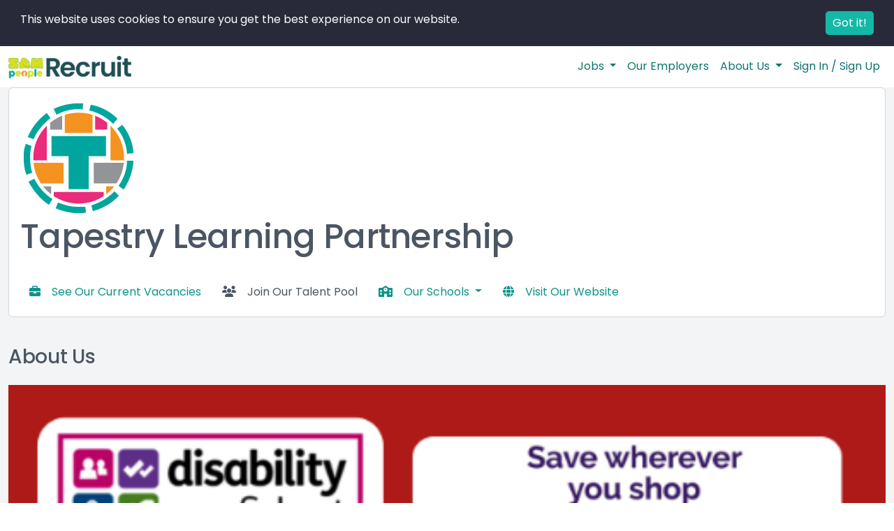

--- FILE ---
content_type: text/html; charset=utf-8
request_url: https://recruit.sampeople.co.uk/Jobboard/Trust/qegsmat
body_size: 12552
content:



<!DOCTYPE html>
<html lang="en">

<head>
    <meta charset="utf-8" />
    <meta name="viewport" content="width=device-width, initial-scale=1.0" />
    <title>Tapestry Learning Partnership | SAMpeople Recruit</title>

    <!-- fonts -->
    <link rel="stylesheet" href="https://fonts.googleapis.com/css?family=Poppins:300,400,500,600,700" />
    
    <!-- Bootstrap v5 -->
    <link href="https://cdn.jsdelivr.net/npm/bootstrap@5.3.5/dist/css/bootstrap.min.css" rel="stylesheet"
        integrity="sha384-SgOJa3DmI69IUzQ2PVdRZhwQ+dy64/BUtbMJw1MZ8t5HZApcHrRKUc4W0kG879m7" crossorigin="anonymous">
    
    <!-- Font Awesome -->
    <link rel="stylesheet" href="https://cdnjs.cloudflare.com/ajax/libs/font-awesome/6.7.2/css/all.min.css"
        integrity="sha512-Evv84Mr4kqVGRNSgIGL/F/aIDqQb7xQ2vcrdIwxfjThSH8CSR7PBEakCr51Ck+w+/U6swU2Im1vVX0SVk9ABhg=="
        crossorigin="anonymous" referrerpolicy="no-referrer" />
    
    <!-- Data8: Predictive Address -->
    <link rel="stylesheet" href="https://webservices.data-8.co.uk/content/predictiveaddress.css" />
    
    <!-- Flatpickr (date picker) -->
    <link rel="stylesheet" href="https://cdn.jsdelivr.net/npm/flatpickr/dist/flatpickr.min.css">

    <link rel="stylesheet" href="https://cdn.jsdelivr.net/npm/flatpickr@4.6.13/dist/plugins/monthSelect/style.css">

    <!-- Tom Select -->
    <link href="https://cdn.jsdelivr.net/npm/tom-select@2.4.3/dist/css/tom-select.bootstrap5.css" rel="stylesheet">

    <!-- plugin styles -->
    <link rel="stylesheet" abp-href="/view-resources/Areas/Admin/Views/_Bundles/vendors.bundle.css" href="/view-resources/Areas/Admin/Views/_Bundles/vendors.bundle.min.css?v=3u-9VuMfm4saihoSQBiFsah5OlatSn8KlejOqTuZpAk" />

    <!-- wizard styles -->
    <link rel="stylesheet" href="/view-resources/Areas/Jobboard/Views/Shared/Wizard/Wizard.css?v=q4qp_tjy5hHUI0qRyrW3kAeIupSlJyXcucmysNQ3BLQ" />
    
    <!-- project styles -->
    <link rel="stylesheet" href="/view-resources/Areas/Jobboard/Views/Layouts/css/site.css?v=X8MTE2dkvUsFJAqPsI4cywcH3yKGQ-4hODhtY98CtSs" />

    
    <link rel="stylesheet" href="/view-resources/Areas/Jobboard/Views/Trust/trust.css?v=3rkXrgFW7-XXV-G4p9Zc6dUy8PKFiyHnuoKcvo5TUM0">

<script type="text/javascript">!function(T,l,y){var S=T.location,k="script",D="instrumentationKey",C="ingestionendpoint",I="disableExceptionTracking",E="ai.device.",b="toLowerCase",w="crossOrigin",N="POST",e="appInsightsSDK",t=y.name||"appInsights";(y.name||T[e])&&(T[e]=t);var n=T[t]||function(d){var g=!1,f=!1,m={initialize:!0,queue:[],sv:"5",version:2,config:d};function v(e,t){var n={},a="Browser";return n[E+"id"]=a[b](),n[E+"type"]=a,n["ai.operation.name"]=S&&S.pathname||"_unknown_",n["ai.internal.sdkVersion"]="javascript:snippet_"+(m.sv||m.version),{time:function(){var e=new Date;function t(e){var t=""+e;return 1===t.length&&(t="0"+t),t}return e.getUTCFullYear()+"-"+t(1+e.getUTCMonth())+"-"+t(e.getUTCDate())+"T"+t(e.getUTCHours())+":"+t(e.getUTCMinutes())+":"+t(e.getUTCSeconds())+"."+((e.getUTCMilliseconds()/1e3).toFixed(3)+"").slice(2,5)+"Z"}(),iKey:e,name:"Microsoft.ApplicationInsights."+e.replace(/-/g,"")+"."+t,sampleRate:100,tags:n,data:{baseData:{ver:2}}}}var h=d.url||y.src;if(h){function a(e){var t,n,a,i,r,o,s,c,u,p,l;g=!0,m.queue=[],f||(f=!0,t=h,s=function(){var e={},t=d.connectionString;if(t)for(var n=t.split(";"),a=0;a<n.length;a++){var i=n[a].split("=");2===i.length&&(e[i[0][b]()]=i[1])}if(!e[C]){var r=e.endpointsuffix,o=r?e.location:null;e[C]="https://"+(o?o+".":"")+"dc."+(r||"services.visualstudio.com")}return e}(),c=s[D]||d[D]||"",u=s[C],p=u?u+"/v2/track":d.endpointUrl,(l=[]).push((n="SDK LOAD Failure: Failed to load Application Insights SDK script (See stack for details)",a=t,i=p,(o=(r=v(c,"Exception")).data).baseType="ExceptionData",o.baseData.exceptions=[{typeName:"SDKLoadFailed",message:n.replace(/\./g,"-"),hasFullStack:!1,stack:n+"\nSnippet failed to load ["+a+"] -- Telemetry is disabled\nHelp Link: https://go.microsoft.com/fwlink/?linkid=2128109\nHost: "+(S&&S.pathname||"_unknown_")+"\nEndpoint: "+i,parsedStack:[]}],r)),l.push(function(e,t,n,a){var i=v(c,"Message"),r=i.data;r.baseType="MessageData";var o=r.baseData;return o.message='AI (Internal): 99 message:"'+("SDK LOAD Failure: Failed to load Application Insights SDK script (See stack for details) ("+n+")").replace(/\"/g,"")+'"',o.properties={endpoint:a},i}(0,0,t,p)),function(e,t){if(JSON){var n=T.fetch;if(n&&!y.useXhr)n(t,{method:N,body:JSON.stringify(e),mode:"cors"});else if(XMLHttpRequest){var a=new XMLHttpRequest;a.open(N,t),a.setRequestHeader("Content-type","application/json"),a.send(JSON.stringify(e))}}}(l,p))}function i(e,t){f||setTimeout(function(){!t&&m.core||a()},500)}var e=function(){var n=l.createElement(k);n.src=h;var e=y[w];return!e&&""!==e||"undefined"==n[w]||(n[w]=e),n.onload=i,n.onerror=a,n.onreadystatechange=function(e,t){"loaded"!==n.readyState&&"complete"!==n.readyState||i(0,t)},n}();y.ld<0?l.getElementsByTagName("head")[0].appendChild(e):setTimeout(function(){l.getElementsByTagName(k)[0].parentNode.appendChild(e)},y.ld||0)}try{m.cookie=l.cookie}catch(p){}function t(e){for(;e.length;)!function(t){m[t]=function(){var e=arguments;g||m.queue.push(function(){m[t].apply(m,e)})}}(e.pop())}var n="track",r="TrackPage",o="TrackEvent";t([n+"Event",n+"PageView",n+"Exception",n+"Trace",n+"DependencyData",n+"Metric",n+"PageViewPerformance","start"+r,"stop"+r,"start"+o,"stop"+o,"addTelemetryInitializer","setAuthenticatedUserContext","clearAuthenticatedUserContext","flush"]),m.SeverityLevel={Verbose:0,Information:1,Warning:2,Error:3,Critical:4};var s=(d.extensionConfig||{}).ApplicationInsightsAnalytics||{};if(!0!==d[I]&&!0!==s[I]){var c="onerror";t(["_"+c]);var u=T[c];T[c]=function(e,t,n,a,i){var r=u&&u(e,t,n,a,i);return!0!==r&&m["_"+c]({message:e,url:t,lineNumber:n,columnNumber:a,error:i}),r},d.autoExceptionInstrumented=!0}return m}(y.cfg);function a(){y.onInit&&y.onInit(n)}(T[t]=n).queue&&0===n.queue.length?(n.queue.push(a),n.trackPageView({})):a()}(window,document,{
src: "https://js.monitor.azure.com/scripts/b/ai.2.min.js", // The SDK URL Source
crossOrigin: "anonymous", 
cfg: { // Application Insights Configuration
    connectionString: 'InstrumentationKey=dfc05c7f-44f5-404a-9b3a-a17cbf701a16;IngestionEndpoint=https://uksouth-1.in.applicationinsights.azure.com/;LiveEndpoint=https://uksouth.livediagnostics.monitor.azure.com/'
}});</script></head>

<body class="d-flex flex-column min-vh-100">

    <header>
        <nav class="navbar navbar-expand-lg app-navbar primary-nav">
    <div class="container-fluid">
        <button class="navbar-toggler position-absolute" type="button" data-bs-toggle="offcanvas"
            data-bs-target="#mobileNav" aria-controls="mobileNav" aria-label="Toggle navigation">
            <span class="navbar-toggler-icon"></span>
        </button>

        <a class="navbar-brand mx-auto mx-lg-0 me-lg-3" href="/Jobboard/Vacancy/Search">
            <img src="/view-resources/Areas/Jobboard/Views/Layouts/images/sam-people-logo.png" alt="Sam People Recruit logo" height="32" />
        </a>

        <!-- DESKTOP -->
        <div class="d-none d-lg-block ms-auto">
            <ul class="navbar-nav mb-2 mb-lg-0">
                


<li class="nav-item dropdown">
    <a class="nav-link dropdown-toggle " href="#" role="button" data-bs-toggle="dropdown" aria-expanded="false">
        Jobs
    </a>
    <ul class="dropdown-menu">
        <li><a class="dropdown-item " href="/Jobboard/Vacancy/Search">Browse Jobs</a></li>

    </ul>
</li>

<li class="nav-item">
    <a class="nav-link " href="/Jobboard/Trust/ViewTrusts">Our Employers</a>
</li>

<li class="nav-item dropdown">
    <a class="nav-link dropdown-toggle" href="#" role="button" data-bs-toggle="dropdown" aria-expanded="false">
        About Us
    </a>
    <ul class="dropdown-menu">
        <li><a class="dropdown-item" href="https://sampeople.co.uk/about-us/">Who we are</a></li>
        <li><a class="dropdown-item" href="https://fusion.face-ed.co.uk/vacancies">Careers</a></li>
    </ul>
</li>

    <li class="nav-item">
        <a class="nav-link" href="/Jobboard/Account/LoginRegister">Sign In / Sign Up</a>
    </li>

            </ul>
        </div>

        <!-- MOBILE -->
        <div class="offcanvas offcanvas-start d-lg-none side-panel" tabindex="-1" id="mobileNav" aria-labelledby="mobileNavLabel">
            <div class="offcanvas-header">
                <button type="button" class="btn-close" data-bs-dismiss="offcanvas" aria-label="Close"></button>
            </div>
            <div class="offcanvas-body">
                <ul class="navbar-nav flex-column">
                    


<li class="nav-item dropdown">
    <a class="nav-link dropdown-toggle " href="#" role="button" data-bs-toggle="dropdown" aria-expanded="false">
        Jobs
    </a>
    <ul class="dropdown-menu">
        <li><a class="dropdown-item " href="/Jobboard/Vacancy/Search">Browse Jobs</a></li>

    </ul>
</li>

<li class="nav-item">
    <a class="nav-link " href="/Jobboard/Trust/ViewTrusts">Our Employers</a>
</li>

<li class="nav-item dropdown">
    <a class="nav-link dropdown-toggle" href="#" role="button" data-bs-toggle="dropdown" aria-expanded="false">
        About Us
    </a>
    <ul class="dropdown-menu">
        <li><a class="dropdown-item" href="https://sampeople.co.uk/about-us/">Who we are</a></li>
        <li><a class="dropdown-item" href="https://fusion.face-ed.co.uk/vacancies">Careers</a></li>
    </ul>
</li>

    <li class="nav-item">
        <a class="nav-link" href="/Jobboard/Account/LoginRegister">Sign In / Sign Up</a>
    </li>

                </ul>
            </div>
        </div>

    </div>
</nav>

    </header>

    <div class="flex-grow-1 bg-page">
        




<div class="d-flex flex-column gap-3 trust-page">
    



    <div class="container-xxl trust-page-content">
        

<div class="card trust-header">
    <div id="dataRef" data-trust-name="qegsmat" data-is-parent="True" data-org-code=""></div>
    <div class="card-body">
        <div class="content-wrapper">
                <img src="https://faceed.blob.core.windows.net/tenant81/b3d2ce00-0582-1b20-2d7f-3a1e5d5ff2ba?sv=2025-07-05&amp;se=2026-01-23T08%3A14%3A18Z&amp;sr=b&amp;sp=r&amp;sig=0UZ0v0v7ZEcmgOGXmdEUsCaRY%2Fc4Ls7BK4e1R34UlAY%3D" alt="Tapestry Learning Partnership logo" class="img-fluid establishment-logo" />

                <div class="d-flex flex-column gap-3">
                    <h1 class="heading-2xl establishment-name">Tapestry Learning Partnership</h1>
                    <div class="actions-wrapper">
                        <a class="btn btn-link" href="/Jobboard/Vacancy/Search?TrustId=81&amp;Distance=100">
                            <i class="fa-solid fa-briefcase me-3"></i>See Our Current Vacancies
                        </a>
                            <a tabindex="0" class="loginPopoverButtonHeader btn btn-disabled" data-bs-container="body" data-bs-html="true" data-bs-toggle="popover" data-bs-placement="top" data-bs-trigger="focus">
                                <i class="fa-solid fa-users me-3"></i>Join Our Talent Pool
                            </a>

                            <li class="btn btn-link dropdown">
                                <a class="nav-link dropdown-toggle" href="#" role="button" data-bs-toggle="dropdown" aria-expanded="false">
                                    <i class="fa-solid fa-school me-3"></i>Our Schools
                                </a>
                                <ul class="dropdown-menu dropdown-menu-end p-2" style="width: 300px;">
                                    <li>
                                        <input type="text" class="form-control mb-2" id="schoolSearchInput" placeholder="Search schools...">
                                    </li>
                                    <li>
                                        <ul id="schoolList" class="list-unstyled overflow-auto" style="max-height: 300px;">
                                                <li class="school-item">
                                                    <a class="dropdown-item" href="/Jobboard/Trust/qegsmat/00001">
                                                        Castle View Primary
                                                    </a>
                                                    <hr class="dropdown-divider">
                                                </li>
                                                <li class="school-item">
                                                    <a class="dropdown-item" href="/Jobboard/Trust/qegsmat/00002">
                                                        Chellaston Academy
                                                    </a>
                                                    <hr class="dropdown-divider">
                                                </li>
                                                <li class="school-item">
                                                    <a class="dropdown-item" href="/Jobboard/Trust/qegsmat/00003">
                                                        City of Derby Academy
                                                    </a>
                                                    <hr class="dropdown-divider">
                                                </li>
                                                <li class="school-item">
                                                    <a class="dropdown-item" href="/Jobboard/Trust/qegsmat/00004">
                                                        Queen Elizabeth&#x27;s Grammar School
                                                    </a>
                                                    <hr class="dropdown-divider">
                                                </li>
                                                <li class="school-item">
                                                    <a class="dropdown-item" href="/Jobboard/Trust/qegsmat/00005">
                                                        Springfield Junior School
                                                    </a>
                                                    <hr class="dropdown-divider">
                                                </li>
                                                <li class="school-item">
                                                    <a class="dropdown-item" href="/Jobboard/Trust/qegsmat/00006">
                                                        St John&#x27;s CofE Primary School
                                                    </a>
                                                    <hr class="dropdown-divider">
                                                </li>
                                                <li class="school-item">
                                                    <a class="dropdown-item" href="/Jobboard/Trust/qegsmat/00007">
                                                        Waterhouses CofE Primary Academy
                                                    </a>
                                                    <hr class="dropdown-divider">
                                                </li>
                                                <li class="school-item">
                                                    <a class="dropdown-item" href="/Jobboard/Trust/qegsmat/00008">
                                                        QEGSMAT Central Team
                                                    </a>
                                                    <hr class="dropdown-divider">
                                                </li>
                                        </ul>
                                    </li>
                                </ul>
                            </li>

                            <a href="https://www.tapestrylearningpartnership.org/" target="_blank" rel="noopener noreferrer" class="btn btn-link">
                                <i class="fa-solid fa-globe me-3"></i>Visit Our Website
                            </a>
                    </div>
                </div>
        </div>
    </div>
</div>

        

    <div class="d-flex flex-column gap-3 establishment-about-us">
        <h2 class="heading-lg about-us-heading">About Us</h2>

        <div class="about-us-content horizontal">
                <div class="media-carousel-component"><div id="mediaCarousel-cd1fbc80905e43daaf089eb6fea2d3ca" class="carousel slide"><div class="carousel-inner"><div class="carousel-item active"><img src="https://faceed.blob.core.windows.net/tenant81/4dbc65c5-7d16-1ea2-47a2-3a1e5d69d178?sv=2025-07-05&se=2026-01-23T08%3A14%3A18Z&sr=b&sp=r&sig=Uqs9ql6I%2FSSOvlACU%2F4ms2mzlRZvH545l5xUM%2Ba5zEM%3D" class="d-block w-100" alt="Media item"></div></div><div class="carousel-indicators"><button type="button" data-bs-target="#mediaCarousel-cd1fbc80905e43daaf089eb6fea2d3ca" data-bs-slide-to="0" class="active" aria-current="true" aria-label="Slide 1"></button></div></div></div>

                
<div class="rich-text-content">
    <p><span style="color: rgb(161, 0, 0);">Tapestry Learning Partnership was set up to enable schools and academies, already determined to deliver the best possible education, to improve even further. By bringing skills, experience and diversity, we encourage each school to keep its own identity, partnerships and traditions.</span></p><p><span style="color: rgb(161, 0, 0);">The Trust includes children of all ages and recognises the benefits of strong partnerships between primary and secondary schools. With the full support of the DfE, we specifically aim to partner and collaborate with schools in different contexts, to increase the opportunities for staff and students alike.</span></p>
</div>

        </div>
    </div>



        <div class="trust-page-bottom-section">
                <div id="vacancyCarousel" class="carousel slide" data-bs-ride="carousel">
                    <h2 class="heading-lg attachments-heading">Recent vacancies</h2>
                    <div class="carousel-inner">
                            <div class="vacancyCarouselItem carousel-item active" data-id="SCH-QM-0268">
                                

<article class="card vacancy-item ease-in" data-vacancy-id="SCH-QM-0268" data-transfer-status="None">
    <div class="card-header py-3 bg-primary-light">
        <div class="d-flex justify-content-between align-items-center gap-3">
            <h3 class="heading-md fw-semibold my-0">Teacher of Design &amp; Technology</h3>
                <img alt="Logo" src="https://faceed.blob.core.windows.net/tenant81/be109507-b134-c54f-e533-3a1d28060075?sv=2025-07-05&amp;se=2026-01-23T08%3A14%3A18Z&amp;sr=b&amp;sp=r&amp;sig=UCcgSbCLAVk%2B2vCf6KAyWG%2FdwEpxTyG7u2KohhznqLE%3D" style="height: fit-content;" class="img-fluid establishment-logo">
        </div>
    </div>
    <div class="card-body d-flex flex-column row-gap-3">
        <div class="d-flex justify-content-between gap-3">
            <div>
                <div>City of Derby Academy</div>
                <div class="text-body-tertiary">Sinfin, DE24 3AR</div>
            </div>

        </div>

        <div>
            <div class="static-text d-flex column-gap-2 flex-column"><div class="d-flex align-items-start gap-2"><i class="pt-1 fa-solid fa-money-bill-1 fa-fw  opacity-50"></i><span class=" text-md " style="min-width: 20%;">MPS/UPS</span></div></div>
            <div class="static-text d-flex column-gap-2 flex-column"><div class="d-flex align-items-start gap-2"><i class="pt-1 fa-solid fa-briefcase fa-fw  opacity-50"></i><span class=" text-md " style="min-width: 20%;">Full Time</span></div></div>
            <div class="static-text d-flex column-gap-2 flex-column"><div class="d-flex align-items-start gap-2"><i class="pt-1 fa-solid fa-file-contract fa-fw  opacity-50"></i><span class=" text-md " style="min-width: 20%;">Permanent</span></div></div>
        </div>
    </div>
    <div class="card-footer text-body-tertiary bg-white border-top-0">
        <div class="static-text d-flex column-gap-2 flex-row align-items-center"><span class="form-label mb-0 text-sm">Closing:</span><span class=" text-sm " style="min-width: 20%;">01/02/2026 00:00</span></div>
        <div class="static-text d-flex column-gap-2 flex-row align-items-center"><span class="form-label mb-0 text-sm">Start:</span><span class=" text-sm " style="min-width: 20%;">ASAP</span></div>
    </div>
</article>

                            </div>
                            <div class="vacancyCarouselItem carousel-item " data-id="SCH-QM-0267">
                                

<article class="card vacancy-item ease-in" data-vacancy-id="SCH-QM-0267" data-transfer-status="None">
    <div class="card-header py-3 bg-primary-light">
        <div class="d-flex justify-content-between align-items-center gap-3">
            <h3 class="heading-md fw-semibold my-0">P.A to the Headteacher</h3>
                <img alt="Logo" src="https://faceed.blob.core.windows.net/tenant81/be109507-b134-c54f-e533-3a1d28060075?sv=2025-07-05&amp;se=2026-01-23T08%3A14%3A18Z&amp;sr=b&amp;sp=r&amp;sig=UCcgSbCLAVk%2B2vCf6KAyWG%2FdwEpxTyG7u2KohhznqLE%3D" style="height: fit-content;" class="img-fluid establishment-logo">
        </div>
    </div>
    <div class="card-body d-flex flex-column row-gap-3">
        <div class="d-flex justify-content-between gap-3">
            <div>
                <div>City of Derby Academy</div>
                <div class="text-body-tertiary">Sinfin, DE24 3AR</div>
            </div>

        </div>

        <div>
            <div class="static-text d-flex column-gap-2 flex-column"><div class="d-flex align-items-start gap-2"><i class="pt-1 fa-solid fa-money-bill-1 fa-fw  opacity-50"></i><span class=" text-md " style="min-width: 20%;">Pay Scale 5: £28,197 - £30,559 pro rata (£28,931 - £31,355 FTE)</span></div></div>
            <div class="static-text d-flex column-gap-2 flex-column"><div class="d-flex align-items-start gap-2"><i class="pt-1 fa-solid fa-briefcase fa-fw  opacity-50"></i><span class=" text-md " style="min-width: 20%;">Full Time</span></div></div>
            <div class="static-text d-flex column-gap-2 flex-column"><div class="d-flex align-items-start gap-2"><i class="pt-1 fa-solid fa-file-contract fa-fw  opacity-50"></i><span class=" text-md " style="min-width: 20%;">Permanent</span></div></div>
        </div>
    </div>
    <div class="card-footer text-body-tertiary bg-white border-top-0">
        <div class="static-text d-flex column-gap-2 flex-row align-items-center"><span class="form-label mb-0 text-sm">Closing:</span><span class=" text-sm " style="min-width: 20%;">01/02/2026 00:00</span></div>
        <div class="static-text d-flex column-gap-2 flex-row align-items-center"><span class="form-label mb-0 text-sm">Start:</span><span class=" text-sm " style="min-width: 20%;">ASAP</span></div>
    </div>
</article>

                            </div>
                            <div class="vacancyCarouselItem carousel-item " data-id="SCH-QM-0266">
                                

<article class="card vacancy-item ease-in" data-vacancy-id="SCH-QM-0266" data-transfer-status="None">
    <div class="card-header py-3 bg-primary-light">
        <div class="d-flex justify-content-between align-items-center gap-3">
            <h3 class="heading-md fw-semibold my-0">Level 2 Teaching Assistant</h3>
                <img alt="Logo" src="https://faceed.blob.core.windows.net/tenant81/7da461b1-5306-31f7-8846-3a1d3d69590a?sv=2025-07-05&amp;se=2026-01-23T08%3A14%3A18Z&amp;sr=b&amp;sp=r&amp;sig=YViRRVKRfBoFTjkjDmyLdvOxmDChDRC9gDKulUgrejY%3D" style="height: fit-content;" class="img-fluid establishment-logo">
        </div>
    </div>
    <div class="card-body d-flex flex-column row-gap-3">
        <div class="d-flex justify-content-between gap-3">
            <div>
                <div>Springfield Junior School</div>
                <div class="text-body-tertiary">Derby, DE11 0BU</div>
            </div>

        </div>

        <div>
            <div class="static-text d-flex column-gap-2 flex-column"><div class="d-flex align-items-start gap-2"><i class="pt-1 fa-solid fa-money-bill-1 fa-fw  opacity-50"></i><span class=" text-md " style="min-width: 20%;">L2 Teaching Assistant Pay Scale  – £19,815 - £20,441 Pro rata (£25,917 - £26,736 FTE)</span></div></div>
            <div class="static-text d-flex column-gap-2 flex-column"><div class="d-flex align-items-start gap-2"><i class="pt-1 fa-solid fa-briefcase fa-fw  opacity-50"></i><span class=" text-md " style="min-width: 20%;">Full Time</span></div></div>
            <div class="static-text d-flex column-gap-2 flex-column"><div class="d-flex align-items-start gap-2"><i class="pt-1 fa-solid fa-file-contract fa-fw  opacity-50"></i><span class=" text-md " style="min-width: 20%;">Fixed Term</span></div></div>
        </div>
    </div>
    <div class="card-footer text-body-tertiary bg-white border-top-0">
        <div class="static-text d-flex column-gap-2 flex-row align-items-center"><span class="form-label mb-0 text-sm">Closing:</span><span class=" text-sm " style="min-width: 20%;">01/02/2026 00:00</span></div>
        <div class="static-text d-flex column-gap-2 flex-row align-items-center"><span class="form-label mb-0 text-sm">Start:</span><span class=" text-sm " style="min-width: 20%;">ASAP</span></div>
    </div>
</article>

                            </div>
                            <div class="vacancyCarouselItem carousel-item " data-id="SCH-QM-0265">
                                

<article class="card vacancy-item ease-in" data-vacancy-id="SCH-QM-0265" data-transfer-status="None">
    <div class="card-header py-3 bg-primary-light">
        <div class="d-flex justify-content-between align-items-center gap-3">
            <h3 class="heading-md fw-semibold my-0">Sixth Form Administrator</h3>
                <img alt="Logo" src="https://faceed.blob.core.windows.net/tenant81/e36cd330-2d02-13ff-9c45-3a1d280f124f?sv=2025-07-05&amp;se=2026-01-23T08%3A14%3A18Z&amp;sr=b&amp;sp=r&amp;sig=b2EbjQ5pmG0wAsgmghXLqgqaVMvu61Kyc6OV8AY%2F6LM%3D" style="height: fit-content;" class="img-fluid establishment-logo">
        </div>
    </div>
    <div class="card-body d-flex flex-column row-gap-3">
        <div class="d-flex justify-content-between gap-3">
            <div>
                <div>Queen Elizabeth&#x27;s Grammar School</div>
                <div class="text-body-tertiary">Ashbourne, DE6 1EP</div>
            </div>

        </div>

        <div>
            <div class="static-text d-flex column-gap-2 flex-column"><div class="d-flex align-items-start gap-2"><i class="pt-1 fa-solid fa-money-bill-1 fa-fw  opacity-50"></i><span class=" text-md " style="min-width: 20%;">Pay Scale 4 – £12,798 - £13,630 Pro rata (£26,736 - £28,475 FTE)</span></div></div>
            <div class="static-text d-flex column-gap-2 flex-column"><div class="d-flex align-items-start gap-2"><i class="pt-1 fa-solid fa-briefcase fa-fw  opacity-50"></i><span class=" text-md " style="min-width: 20%;">Part Time</span></div></div>
            <div class="static-text d-flex column-gap-2 flex-column"><div class="d-flex align-items-start gap-2"><i class="pt-1 fa-solid fa-file-contract fa-fw  opacity-50"></i><span class=" text-md " style="min-width: 20%;">Permanent</span></div></div>
        </div>
    </div>
    <div class="card-footer text-body-tertiary bg-white border-top-0">
        <div class="static-text d-flex column-gap-2 flex-row align-items-center"><span class="form-label mb-0 text-sm">Closing:</span><span class=" text-sm " style="min-width: 20%;">01/02/2026 00:00</span></div>
        <div class="static-text d-flex column-gap-2 flex-row align-items-center"><span class="form-label mb-0 text-sm">Start:</span><span class=" text-sm " style="min-width: 20%;">ASAP</span></div>
    </div>
</article>

                            </div>
                            <div class="vacancyCarouselItem carousel-item " data-id="SCH-QM-0264">
                                

<article class="card vacancy-item ease-in" data-vacancy-id="SCH-QM-0264" data-transfer-status="None">
    <div class="card-header py-3 bg-primary-light">
        <div class="d-flex justify-content-between align-items-center gap-3">
            <h3 class="heading-md fw-semibold my-0">Student Services Receptionist (Maternity Cover)</h3>
                <img alt="Logo" src="https://faceed.blob.core.windows.net/tenant81/e36cd330-2d02-13ff-9c45-3a1d280f124f?sv=2025-07-05&amp;se=2026-01-23T08%3A14%3A18Z&amp;sr=b&amp;sp=r&amp;sig=b2EbjQ5pmG0wAsgmghXLqgqaVMvu61Kyc6OV8AY%2F6LM%3D" style="height: fit-content;" class="img-fluid establishment-logo">
        </div>
    </div>
    <div class="card-body d-flex flex-column row-gap-3">
        <div class="d-flex justify-content-between gap-3">
            <div>
                <div>Queen Elizabeth&#x27;s Grammar School</div>
                <div class="text-body-tertiary">Ashbourne, DE6 1EP</div>
            </div>

        </div>

        <div>
            <div class="static-text d-flex column-gap-2 flex-column"><div class="d-flex align-items-start gap-2"><i class="pt-1 fa-solid fa-money-bill-1 fa-fw  opacity-50"></i><span class=" text-md " style="min-width: 20%;">Pay Scale 4 – £14,299 - £15,229 Pro rata (£26,736 - £28,475 FTE)</span></div></div>
            <div class="static-text d-flex column-gap-2 flex-column"><div class="d-flex align-items-start gap-2"><i class="pt-1 fa-solid fa-briefcase fa-fw  opacity-50"></i><span class=" text-md " style="min-width: 20%;">Part Time</span></div></div>
            <div class="static-text d-flex column-gap-2 flex-column"><div class="d-flex align-items-start gap-2"><i class="pt-1 fa-solid fa-file-contract fa-fw  opacity-50"></i><span class=" text-md " style="min-width: 20%;">Fixed Term</span></div></div>
        </div>
    </div>
    <div class="card-footer text-body-tertiary bg-white border-top-0">
        <div class="static-text d-flex column-gap-2 flex-row align-items-center"><span class="form-label mb-0 text-sm">Closing:</span><span class=" text-sm " style="min-width: 20%;">01/02/2026 00:00</span></div>
        <div class="static-text d-flex column-gap-2 flex-row align-items-center"><span class="form-label mb-0 text-sm">Start:</span><span class=" text-sm " style="min-width: 20%;">ASAP</span></div>
    </div>
</article>

                            </div>
                    </div>

                    <div class="carousel-indicators">
                        <button type="button" data-bs-target="#vacancyCarousel" data-bs-slide-to="0" class="active" aria-current="true" aria-label="Slide 1"></button>
                        <button type="button" data-bs-target="#vacancyCarousel" data-bs-slide-to="1" class="" aria-current="true" aria-label="Slide 2"></button>
                        <button type="button" data-bs-target="#vacancyCarousel" data-bs-slide-to="2" class="" aria-current="true" aria-label="Slide 3"></button>
                        <button type="button" data-bs-target="#vacancyCarousel" data-bs-slide-to="3" class="" aria-current="true" aria-label="Slide 4"></button>
                        <button type="button" data-bs-target="#vacancyCarousel" data-bs-slide-to="4" class="" aria-current="true" aria-label="Slide 5"></button>
                    </div>
                </div>

            <div>
                <h2 class="heading-lg attachments-heading">How to find us</h2>
                


<div>

    <div class="card">
            <div class="map-embed-component" style="width:100%;height:350px"><iframe src="https://www.google.com/maps/embed/v1/place?key=AIzaSyDOqRtbnvCPP9inZke2_2Ze16Jk_-RPW-4&q=Central%20Team%20Office%2C%20Ashbourne%2C%20Derbyshire%2C%20DE6%201EP&zoom=15" style="border:0;width:100%;height:350px" loading="lazy" referrerpolicy="no-referrer-when-downgrade"></iframe></div>
        <div class="card-body d-flex flex-wrap column-gap-5 row-gap-4">
            <div>
                <h3 class="heading-xs mt-0 mb-1">Tapestry Learning Partnership</h3>
                <h3 class="heading-xs mt-0 mb-1">Mark Mallender</h3>
                <h3 class="heading-xs mt-0 mb-1">info@tapestrylearningpartnership.org</h3>
                <address class="mb-0">
                    Central Team Office<br />
The Green Road                        <br />
                    Ashbourne<br />
                    Derbyshire<br />
                    DE6 1EP<br />
                </address>
            </div>

            <div class="d-flex flex-column gap-3">
                <div>
                    <div class="static-text d-flex column-gap-2 flex-column"><div class="d-flex align-items-start gap-2"><i class="pt-1 fa-solid fa-user fa-fw  opacity-50"></i><span class=" text-md " style="min-width: 20%;">Mark Mallender</span></div></div>

                        <div class="static-text d-flex column-gap-2 flex-column"><div class="d-flex align-items-start gap-2"><i class="pt-1 fa-solid fa-envelope fa-fw  opacity-50"></i><a href="mailto:info@tapestrylearningpartnership.org" target="_blank" rel="noopener noreferrer" class=" text-md">info@tapestrylearningpartnership.org</a></div></div>
                </div>

                <div>
                        <div class="static-text d-flex column-gap-2 flex-column"><div class="d-flex align-items-start gap-2"><i class="pt-1 fa-solid fa-phone fa-fw  opacity-50"></i><a href="tel:01335 340830" target="_blank" rel="noopener noreferrer" class=" text-md">01335 340830</a></div></div>
                        <div class="static-text d-flex column-gap-2 flex-column"><div class="d-flex align-items-start gap-2"><i class="pt-1 fa-solid fa-globe fa-fw  opacity-50"></i><a href="https://www.tapestrylearningpartnership.org/" target="_blank" rel="noopener noreferrer" class=" text-md">visit our website</a></div></div>
                </div>
            </div>
        </div>
    </div>
</div>

            </div>

        </div>
    </div>
</div>


    </div>

    
<footer class="bg-primary text-inverted mt-auto py-5 app-footer">
    <div class="container">
        <div class="footer-grid">
            <div class="company-column">
                <div>
                    <div class="footer-logo">
                        <img src="/view-resources/Areas/Jobboard/Views/Layouts/images/sam-people-logo.png" alt="SAMpeople Recruit logo" height="32" />
                    </div>
                </div>
                <div>
                    <div class="heading-sm fw-bold mb-3">SAMpeople</div>
                    <address class="mb-3">
                        First Floor, Unit A<br />
                        Cedar Court Office<br />
                        Park Denby Dale Road<br />
                        Wakefield<br />
                        WF4 3FU
                        <br />
                        <br />
                        <a class="fw-bold text-inverted" href="tel:+441924 907319">01924 907319</a>
                    </address>
                    <div class="d-flex gap-3">
                        <a href="https://www.linkedin.com/company/sampeople-hr/" aria-label="LinkedIn" target="_blank">
                            <i class="fa-brands fa-linkedin fa-xl"></i>
                        </a>
                        <a href="https://x.com/SAMpeopleHR" aria-label="X" target="_blank">
                            <i class="fa-brands fa-x-twitter fa-xl"></i>
                        </a>
                    </div>
                </div>
            </div>

            <div>
                <div class="heading-md">About Us</div>
                <ul class="list-unstyled footer-list">
                    <li><a href="https://sampeople.co.uk/about-us/">Who we are</a></li>
                    <li><a href="https://fusion.face-ed.co.uk/vacancies">Work for SAMpeople</a></li>
                    <li><a href="https://sampeople.co.uk/recruitment-software/">Products and Services</a></li>
                    <li>
                        <a href="https://arbor-education.com/">SAMpeople is part of Arbor Education</a>
                    </li>
                </ul>
            </div>

            <div>
                <div class="heading-md">Support</div>
                <ul class="list-unstyled footer-list">
                    <li><a href="https://sprcandidatehelp.freshdesk.com/support/home">Helpdesk</a></li>
                </ul>
            </div>

            <div>
                <div class="heading-md">Recruiter</div>
                <ul class="list-unstyled footer-list">
                    <li><a href="https://sampeople.co.uk/shop/">Job board credits</a></li>
                    <li><a href="https://sampeople.co.uk/shop/">Shop</a></li>
                    <li><a href="https://www.bigmarker.com/communities/sampeople/conferences">Training & Webinars</a></li>
                </ul>
            </div>

            <div>
                <div class="heading-md">Legal</div>
                <ul class="list-unstyled footer-list">
                    <li><a href="https://sampeople.co.uk/privacy-policy/">Privacy notice</a></li>
                </ul>
            </div>
        </div>

        <div class="text-white-50 mt-4 small">
            SAMpeople and FusionHR are the trading names of Staff Absence Management Ltd (09098826) and Fusion Business
            Solutions Ltd (05825732).
            Registered Office: Fora - Great Eastern Street, 4th Floor, 21-33 Great Eastern Street, London, EC2A 3EJ
        </div>
    </div>
</footer>


    <script src="https://code.jquery.com/jquery-3.7.1.min.js" integrity="sha256-/JqT3SQfawRcv/BIHPThkBvs0OEvtFFmqPF/lYI/Cxo=" crossorigin="anonymous"></script>

    <!-- Data8: Predictive Address -->
    <script type="text/javascript" src="https://webservices.data-8.co.uk/javascript/predictiveaddress.js"></script>

    <!-- Google maps MarkerClusterer -->
    <script src="https://unpkg.com/@googlemaps/markerclusterer/dist/index.min.js"></script>

    <!-- Flatpickr (date picker) -->
    <script src="https://cdn.jsdelivr.net/npm/flatpickr"></script>

    <script src="https://cdn.jsdelivr.net/npm/flatpickr@4.6.13/dist/plugins/monthSelect/index.js"></script>

    <script type="module" src="/view-resources/Areas/Jobboard/Views/Layouts/js/site.js?v=Eo79hIbjCJObbwikvp2L6An-xPx2MSohw_TvizTzvCE"></script>

    <script abp-src="/view-resources/Areas/Emp/Views/_Bundles/emp-layout-libs.js" src="/view-resources/Areas/Emp/Views/_Bundles/emp-layout-libs.min.js?v=v575wqDOYnA8e1bJTGKwVuHUmFEcsYfHv_LTyoeXBis"></script>

    <!-- Dynamic scripts of ABP system (They are created on runtime and can not be bundled) -->
    <script src="/AbpServiceProxies/GetAll?v=639046548741347845" type="text/javascript"></script>
    <script src="/AbpScripts/GetScripts?v=639046548741347845" type="text/javascript"></script>

    <script type="text/javascript">
        abp.localization.currentCulture = $.extend({}, abp.localization.currentCulture, { displayNameEnglish: 'English (United Kingdom)' });
        moment.locale('en-GB'); //Localizing moment.js
    </script>

    <script abp-src="/view-resources/Areas/Emp/Views/_Bundles/common-scripts.js" src="/view-resources/Areas/Emp/Views/_Bundles/common-scripts.min.js?v=UH_a_ldywuuCCE8vbUOxImh08o4moNk6yjkqBJv_TMI"></script>
    <script abp-src="/view-resources/Areas/Admin/Views/_Bundles/app-common-scripts.js" src="/view-resources/Areas/Admin/Views/_Bundles/app-common-scripts.min.js?v=Zy57YD35qSvQUXfMqkxHuuI0eMfOAEJK3Cfz5L5G98o"></script>

    <script>
        var KTAppSettings;
    </script>

    <script src="/keen/js/scripts.bundle.js" type="text/javascript"></script>

    <script>
        function initFreshChat() {
          window.fcWidget.init({
                token: "9e1868ea-0cf4-4ba4-a469-127c6362339e",
                    host: "https://fusionbusiness-org.freshchat.com",
                    widgetUuid: "2adbe1f0-c9a6-4dd5-8847-e7bd3d0b92b9"
            });
        }

        function initialize(i, t) {
          if (i.getElementById(t)) {
            initFreshChat();
          } else {
            var e = i.createElement("script");
            e.id = t;
            e.async = true;
            e.src = "https://fusionbusiness-org.freshchat.com/js/widget.js";
            e.onload = initFreshChat;
            i.head.appendChild(e);
          }
        }

        window.addEventListener("load", function() {
          initialize(document, "Freshchat-js-sdk");
        });
    </script>

    <script type="text/javascript">
        var abp = abp || {};
        abp.appPath = '/';
        var currentPath = currentPath || '/Jobboard/';
    </script>

    <!-- Bootstrap v5 -->
    <script src="https://cdn.jsdelivr.net/npm/bootstrap@5.3.5/dist/js/bootstrap.bundle.min.js"
            integrity="sha384-k6d4wzSIapyDyv1kpU366/PK5hCdSbCRGRCMv+eplOQJWyd1fbcAu9OCUj5zNLiq"
            crossorigin="anonymous"></script>

    <!-- Tom Select -->
    <script src="https://cdn.jsdelivr.net/npm/tom-select@2.4.3/dist/js/tom-select.complete.min.js"></script>

    <!-- Amplitude -->
            <script src="https://cdn.eu.amplitude.com/script/66e939211936f1122c5414e7b7d553df.js"></script>
            <script>
                window.amplitude.add(window.sessionReplay.plugin({
                    sampleRate: 0.1
                }));

                window.amplitude.init('66e939211936f1122c5414e7b7d553df', {
                    fetchRemoteConfig: true,
                    serverZone: "EU",
                    autocapture: {
                        attribution: true,
                        fileDownloads: true,
                        formInteractions: true,
                        pageViews: true,
                        sessions: true,
                        elementInteractions: true,
                        networkTracking: true,
                        webVitals: true,
                        frustrationInteractions: true
                    }
                });

                window.amplitude.setUserId("");

                // window.amplitude.setUserProperties({
                // organisation: "SPR Job Board",
                // role: "Applicant"
                // });
            </script>
    

    <script src="/lib/jquery-validation/dist/jquery.validate.min.js"></script>
<script src="/lib/jquery-validation-unobtrusive/jquery.validate.unobtrusive.min.js"></script>
<script>
    // $.validator.setDefaults({
    //     // ignore: ":hidden:not(.date-picker-input):not(.month-year-picker-input)"
    // });
</script>


    
    <script type="module" src="/view-resources/Areas/Jobboard/Views/Trust/Trust.js?v=b9FAlf1-Aa6XktwbRzg44Qv_PQpKrSBsXu8psBKRCvY"></script>

</body>

</html>


--- FILE ---
content_type: text/css
request_url: https://recruit.sampeople.co.uk/view-resources/Areas/Jobboard/Views/Shared/Wizard/Wizard.css?v=q4qp_tjy5hHUI0qRyrW3kAeIupSlJyXcucmysNQ3BLQ
body_size: 397
content:
.wizard [data-wizard-type="step-info"] {
    display: none;
}

    .wizard [data-wizard-type="step-info"][data-wizard-state="current"] {
        display: block;
    }

.wizard [data-wizard-type="step-content"] {
    display: none;
}

    .wizard [data-wizard-type="step-content"][data-wizard-state="current"] {
        display: block;
    }

.wizard [data-wizard-type="action-prev"] {
    display: none;
}

.wizard [data-wizard-type="action-next"] {
    display: inline-block;
}

.wizard [data-wizard-type="action-submit"] {
    display: none;
}

.wizard[data-wizard-state="first"] [data-wizard-type="action-prev"] {
    display: none;
}

.wizard[data-wizard-state="first"] [data-wizard-type="action-next"] {
    display: inline-block;
}

.wizard[data-wizard-state="first"] [data-wizard-type="action-submit"] {
    display: none;
}

.wizard[data-wizard-state="between"] [data-wizard-type="action-prev"] {
    display: inline-block;
}

.wizard[data-wizard-state="between"] [data-wizard-type="action-next"] {
    display: inline-block;
}

.wizard[data-wizard-state="between"] [data-wizard-type="action-submit"] {
    display: none;
}

.wizard[data-wizard-state="last"] [data-wizard-type="action-prev"] {
    display: inline-block;
}

.wizard[data-wizard-state="last"] [data-wizard-type="action-next"] {
    display: none;
}

.wizard[data-wizard-state="last"] [data-wizard-type="action-submit"] {
    display: inline-block;
}

.wizard[data-wizard-clickable="true"] .wizard-step {
    cursor: pointer;
}


--- FILE ---
content_type: text/css
request_url: https://recruit.sampeople.co.uk/view-resources/Areas/Jobboard/Views/Layouts/css/site.css?v=X8MTE2dkvUsFJAqPsI4cywcH3yKGQ-4hODhtY98CtSs
body_size: 2088
content:
@import url(variables.css);
@import url(utils.css);
@import url(navbar.css);
@import url(footer.css);
@import url(rich-text.css);
@import url(tag-helpers.css);
@import url(forms.css);
@import url(animations.css);

/*input[type='date'] {
  text-align: left;
}*/

.cc-window.cc-invisible {
    display: none;
}

.cc-animate.cc-revoke {
    -webkit-transition: transform 1s ease;
    -webkit-transition: -webkit-transform 1s ease;
    transition: -webkit-transform 1s ease;
    transition: transform 1s ease;
    transition: transform 1s ease,-webkit-transform 1s ease
}
.cc-window {
    display: flex;
    padding: 1em 1.8em;
    justify-content: space-between;
    background-color: #282a3a
}

.cc-btn {
    display: inline-block;
    padding: 5px 10px;
    background-color: var(--color-primary) !important;
    color: white;
    border: none;
    border-radius: 5px;
    text-align: center;
    cursor: pointer;
    font-size: 16px;
    transition: background-color 0.3s ease;
    display: inline-block;
}

.cc-message {
    margin: 0;
    color: #fefefe
}

.custom-carousel-control-prev,
.custom-carousel-control-next {
    position: absolute;
    top: 50%;
    transform: translateY(-50%);
    z-index: 3;
}

.custom-carousel-control-prev {
    left: -55px;
}

.custom-carousel-control-next {
    right: -55px;
}

.custom-carousel-icon {
    filter: grayscale(100%) brightness(50%);
}

.legend-like {
    position: block;
    top: -0.8rem;
    left: 1rem;
    font-size: 1.25rem;
    font-weight: 600;
    margin: 0;
    width: auto;
    line-height: 1;
    color: #9CA3AF
}

/* ESTABLISHMENT ABOUT US */
.about-us-content.horizontal {
  @media (min-width: 1200px) {
    display: grid;
    grid-template-columns: 1fr 1fr;
    gap: 2rem;

    & > .rich-text-content {
      order: 1;
    }

    & > .media-carousel-component {
      order: 2;
    }
  }
}

/* ESTABLISHMENT LOGO */
.card-header .establishment-logo {
  max-height: 48px;
  max-width: 100px;
  width: auto;
  object-fit: contain;
  display: block;
}

.establishment-logo-header {
    max-height: 100px; 
    width: 100%;
    height: auto; 
    object-fit: contain; 
    display: block;
}

/* NAV */
.primary-nav {
  & .nav-link {
    padding-inline: 1rem;
  }

  & .nav-link.active,
  & .nav-link:hover {
    border-radius: var(--radius-lg);
  }

  & .nav-link:hover,
  & .nav-link.active,
  & .nav-link.active:hover {
    background-color: var(--bg-highlight);
  }
}

secondary-nav {
  & .nav-link.active {
    text-decoration: underline;
    text-underline-offset: 0.5rem;
    text-decoration-thickness: 0.2rem;
  }
}

/* SIDE PANEL */
.offcanvas.side-panel {
  width: 80vw;

  @media (min-width: 576px) {
    width: 60vw;
  }

  @media (min-width: 768px) {
    width: 40vw;
  }
}

.offcanvas {
  & .offcanvas-header {
    padding-bottom: 1rem;
    align-items: start;
  }

  & .offcanvas-title {
    margin-top: 2rem;
  }
}

/* STICKY NAV */
.sticky-nav {
  position: sticky;
  top: 0;
  z-index: 1020;

  &.is-stuck {
    background-color: #fff;
    border-bottom: 1px solid var(--border-muted);
    box-shadow: var(--shadow-sm);
    z-index: 1000;
  }
}

/* VALIDATION */
/*.input-validation-error {
  border-color: var(--border-danger);
  box-shadow: 0 0 0 1px var(--border-danger);
}

.field-validation-error {
  display: block;
  margin-top: 0.5rem;
  font-size: var(--font-size-sm);
}*/

/* hide helper text when error displayed */
/* note: helper element must be after validation element in HTML */
/*.input-validation-error + .helper,
.field-validation-error ~ .helper {
  display: none;
}

.input-group:has(.input-validation-error) .btn {
  border-color: var(--border-danger);
  box-shadow: 0 0 0 1px var(--border-danger);
}*/

.swal-button {
    background-color: var(--bs-primary);
}

.swal-button:hover {
    background-color: var(--bs-primary);
}

.swal-button:not([disabled]):hover {
    background-color: var(--color-primary-dark) !important;
}

.swal-button--cancel {
    color: #fff;
}

/*carousel controls*/

.carousel-control-prev {
    height: 70%;
}

.carousel-control-next {
    height: 70%;
}

.carousel-control-prev-icon {
    margin-top: 80%;
}

.carousel-control-next-icon {
    margin-top: 80%;
}

.dropdown.bootstrap-select > button {
    background-color: var(--bs-body-bg);
    background-clip: padding-box;
    border: var(--bs-border-width) solid var(--bs-border-color);
    border-radius: var(--bs-border-radius);
}

.dropdown.bootstrap-select > button:focus {
    border-color: var(--border-primary);
    box-shadow: 0 0 0 1px var(--border-primary);
}

.dropdown.bootstrap-select > button:focus {
    outline: none !important;
    outline-offset: -2px;
}

.bootstrap-select .dropdown-toggle .filter-option-inner-inner {
    color: #343a40 !important;
}

.profile-item .static-text span.form-label {
    width: 3rem;
}

.vacancy-item .static-text span.form-label {
    width: 4rem;
    text-wrap-mode: nowrap;
    margin-right: 1rem;
}

.btn-inverted {
    color: var(--color-primary);
    background-color: var(--text-inverted);
}
.btn-inverted:hover {
    color: var(--color-primary);
    background-color: var(--text-inverted);
}

.ease-in {
    transition: var(--ease-in-transition);
}

.ease-in:hover {
    transform: translateY(-2px);
    cursor: pointer;
}


--- FILE ---
content_type: text/css
request_url: https://recruit.sampeople.co.uk/view-resources/Areas/Jobboard/Views/Trust/trust.css?v=3rkXrgFW7-XXV-G4p9Zc6dUy8PKFiyHnuoKcvo5TUM0
body_size: 996
content:
.trust-page {
    margin-bottom: 8rem;

    & #vacancyCarousel .carousel-indicators {
        bottom: -3rem;
        & button
        {
            background-color: var(--color-secondary);
        }
    }

    /* HERO */
    & .vacancy-hero {
    padding: 2rem;
    display: flex;
    flex-direction: column;
    gap: 2rem;
    justify-content: center;
    align-items: center;
    text-align: center;
    color: var(--text-inverted);

    @media (min-width: 768px) {
      height: 20rem;
      flex-direction: row;
      justify-content: flex-start;
      text-align: left;
    }

    & .trust-logo {
      max-height: 10rem;
      height: auto;
      width: auto;
      object-fit: contain;
      display: block;
      padding-left: 1.5em;
    }

    & .header-text {
      font-size: var(--font-size-2xl);
    }
  }

  /* CONTENT */
  & .trust-page-content {
    margin-top: 1rem;
    display: flex;
    flex-direction: column;
    gap: 3rem;

    @media (min-width: 992px) {
      margin-top: 4rem;
    }

    /* HEADER */
    & .trust-header {
      padding-block: 1rem;

      @media (min-width: 768px) {
        padding-block: 2rem;
        padding-inline: 1rem;
      }

      & .establishment-logo {
        max-height: 125px;
        width: auto;
        object-fit: contain;
        display: block;
      }

      & .establishment-name {
        margin-bottom: 1rem;
        text-align: center;

        @media (min-width: 768px) {
          margin-bottom: 0;
        }

        @media (min-width: 992px) {
          text-align: left;
        }
      }

      & .content-wrapper {
        display: flex;
        flex-direction: column;
        gap: 1.5rem;

        @media (min-width: 768px) {
          flex-direction: row;
          gap: 2rem;
        }

        @media (min-width: 992px) {
          gap: 3rem;
        }

        @media (min-width: 1200px) {
          gap: 4rem;
        }

        & .actions-wrapper {
          display: flex;
          justify-content: center;
          flex-wrap: wrap;
          gap: 1rem;

          @media (min-width: 992px) {
            justify-content: start;
            gap: 2rem;
          }
        }
      }
    }

    & .about-us-heading,
    & .contact-details-heading,
    & .attachments-heading {
      margin-top: 0;
    }

    & .trust-page-bottom-section {
      display: grid;
      grid-template-columns: 1fr;
      gap: 3rem;
      align-items: start;

      @media (min-width: 992px) {
        grid-template-columns: 1fr 1fr;
      }
    }
  }
}


--- FILE ---
content_type: text/css
request_url: https://recruit.sampeople.co.uk/view-resources/Areas/Jobboard/Views/Layouts/css/variables.css
body_size: 4596
content:
:root {
    /* colors */
    --color-teal-50: #f0fdfa;
    --color-teal-50-rgb: 240, 253, 250;
    --color-teal-100: #ccfbf1;
    --color-teal-100-rgb: 204, 251, 241;
    --color-teal-200: #99f6e4;
    --color-teal-200-rgb: 153, 246, 228;
    --color-teal-300: #5eead4;
    --color-teal-300-rgb: 94, 234, 212;
    --color-teal-400: #2dd4bf;
    --color-teal-400-rgb: 45, 212, 191;
    --color-teal-500: #14b8a6;
    --color-teal-500-rgb: 20, 184, 166;
    --color-teal-600: #0d9488;
    --color-teal-600-rgb: 13, 148, 136;
    --color-teal-700: #0f766e;
    --color-teal-700-rgb: 15, 118, 110;
    --color-teal-800: #115e59;
    --color-teal-800-rgb: 17, 94, 89;
    --color-teal-900: #134e4a;
    --color-teal-900-rgb: 19, 78, 74;
    --color-teal-950: #042f2e;
    --color-teal-950-rgb: 4, 47, 46;
    --color-gray-50: #f9fafb;
    --color-gray-50-rgb: 249, 250, 251;
    --color-gray-100: #f3f4f6;
    --color-gray-100-rgb: 243, 244, 246;
    --color-gray-200: #e5e7eb;
    --color-gray-200-rgb: 229, 231, 235;
    --color-gray-300: #d1d5db;
    --color-gray-300-rgb: 209, 213, 219;
    --color-gray-400: #9ca3af;
    --color-gray-400-rgb: 156, 163, 175;
    --color-gray-500: #6b7280;
    --color-gray-500-rgb: 107, 114, 128;
    --color-gray-600: #4b5563;
    --color-gray-600-rgb: 75, 85, 99;
    --color-gray-700: #374151;
    --color-gray-700-rgb: 55, 65, 81;
    --color-gray-800: #1f2937;
    --color-gray-800-rgb: 31, 41, 55;
    --color-gray-900: #111827;
    --color-gray-900-rgb: 17, 24, 39;
    --color-gray-950: #030712;
    --color-gray-950-rgb: 3, 7, 18;
    --color-primary: var(--color-teal-500);
    --color-primary-rgb: var(--color-teal-500-rgb);
    --color-primary-dark: var(--color-teal-700);
    --color-primary-dark-rgb: var(--color-teal-700-rgb);
    --color-primary-light: var(--color-teal-50);
    --color-primary-light-rgb: var(--color-teal-50-rgb);
    --color-primary-transparent: hsl(from var(--color-teal-100) h s l / 0.5);
    --color-secondary: var(--color-gray-400);
    --color-secondary-rgb: var(--color-gray-400-rgb);
    --color-secondary-dark: var(--color-gray-600);
    --color-secondary-dark-rgb: var(--color-gray-600-rgb);
    --color-secondary-light: var(--color-gray-100);
    --color-secondary-light-rgb: var(--color-gray-100-rgb);
    --color-secondary-transparent: hsl(from var(--color-gray-300) h s l / 0.5);
    --color-success: #4caf50;
    --color-success-rgb: 76, 175, 80;
    --color-success-dark: #357a38;
    --color-success-light: #dcefe1;
    --color-success-transparent: hsl(from var(--color-success) h s l / 0.1);
    --color-warning: #f4a600;
    --color-warning-rgb: 244, 166, 0;
    --color-warning-dark: #b38600;
    --color-warning-light: #ffebbb;
    --color-warning-transparent: hsl(from var(--color-warning) h s l / 0.1);
    --color-danger: #f21c0d;
    --color-danger-rgb: 242, 28, 13;
    --color-danger-dark: #ab2f26;
    --color-danger-light: #f8d7da;
    --color-danger-transparent: hsl(from var(--color-danger) h s l / 0.1);
    --color-info: #2196f3;
    --color-info-rgb: 33, 150, 243;
    --color-info-dark: #1769aa;
    --color-info-light: #d1ecf1;
    --color-info-transparent: hsl(from var(--color-info) h s l / 0.1);
    /* fonts */
    --font-family-sans-serif: 'Poppins', system-ui, -apple-system, 'Segoe UI', Roboto, 'Helvetica Neue', 'Noto Sans', 'Liberation Sans', Arial, sans-serif, 'Apple Color Emoji', 'Segoe UI Emoji', 'Segoe UI Symbol', 'Noto Color Emoji';
    --font-size-xs: 0.75rem; /* 12px */
    --font-size-sm: 0.875rem; /* 14px */
    --font-size-md: 1rem; /* 16px */
    --font-size-lg: 1.125rem; /* 18px */
    --font-size-xl: 1.25rem; /* 20px */
    --font-size-2xl: 1.5rem; /* 24px */
    --font-size-3xl: 1.75rem; /* 28px */
    --font-size-4xl: 2rem; /* 32px */
    --font-size-5xl: 2.25rem; /* 36px */
    --font-size-6xl: 3rem; /* 48px */
    --font-weight-regular: 400;
    --font-weight-medium: 500;
    --font-weight-semibold: 600;
    --font-weight-bold: 700;
    /* line-height */
    --line-height-tight: 1.2; /* Suitable for large headings */
    --line-height-snug: 1.35; /* Suitable for medium/small headings */
    --line-height-normal: 1.5; /* Good default for body text */
    --line-height-relaxed: 1.65; /* Slightly looser for specific elements or body */
    --line-height-loose: 1.8; /* More spacious */
    /* radius */
    --radius-xs: 2px;
    --radius-sm: 4px;
    --radius-md: 6px;
    --radius-lg: 8px;
    --radius-xl: 12px;
    --radius-2xl: 16px;
    --radius-full: 9999px;
    /* shadows */
    --shadow-sm: 0 1px 3px 0 rgb(0 0 0 / 0.1), 0 1px 2px -1px rgb(0 0 0 / 0.1);
    --shadow-md: 0 4px 6px -1px rgb(0 0 0 / 0.1), 0 2px 4px -2px rgb(0 0 0 / 0.1);
    --shadow-lg: 0 10px 15px -3px rgb(0 0 0 / 0.1), 0 4px 6px -4px rgb(0 0 0 / 0.1);
    --shadow-xl: 0 20px 25px -5px rgb(0 0 0 / 0.1), 0 8px 10px -6px rgb(0 0 0 / 0.1);
    /* spacing */
    --spacing-1: 4px;
    --spacing-1-5: 6px;
    --spacing-2: 8px;
    --spacing-3: 12px;
    --spacing-4: 16px;
    --spacing-5: 20px;
    --spacing-6: 24px;
    --spacing-7: 28px;
    --spacing-8: 32px;
    --spacing-9: 36px;
    --spacing-10: 40px;
    --spacing-11: 44px;
    --spacing-12: 48px;
    --spacing-14: 56px;
    --spacing-16: 64px;
    --spacing-20: 80px;
    --spacing-24: 94px;
    --spacing-28: 112px;
    /* background colors */
    --bg-highlight: var(--color-primary-transparent);
    --bg-page: var(--color-gray-100);
    /* border colors */
    --border-primary: var(--color-primary);
    --border-default: var(--color-gray-300);
    --border-muted: var(--color-gray-200);
    --border-strong: var(--color-gray-500);
    --border-danger: var(--color-danger);
    /* text colors */
    --text-default: var(--color-gray-600);
    --text-subtle: var(--color-gray-500);
    --text-muted: var(--color-gray-400);
    --text-inverted: var(--color-gray-50);
    --text-inverted-subtle: var(--color-gray-200);
    --text-inverted-muted: hsl(from var(--color-gray-200) h s l / 0.75);
    --text-primary: var(--color-primary);
    --text-primary-dark: var(--color-primary-dark);
    --text-secondary: var(--color-secondary);
    --text-secondary-dark: var(--color-secondary-dark);
    --text-success: var(--color-success);
    --text-success-dark: var(--color-success-dark);
    --text-warning: var(--color-warning);
    --text-warning-dark: var(--color-warning-dark);
    --text-danger: var(--color-danger);
    --text-danger-dark: var(--color-danger-dark);
    --text-info: var(--color-info);
    --text-info-dark: var(--color-info-dark);
    --ease-in-transition: all 0.2s ease-in-out;
}

/***** BOOTSTRAP OVERRIDES ******/
:root {
    --bs-font-sans-serif: var(--font-family-sans-serif);
    --bs-primary: var(--color-primary);
    --bs-primary-rgb: var(--color-primary-rgb);
    --bs-success: var(--color-success);
    --bs-success-rgb: var(--color-success-rgb);
    --bs-danger: var(--color-danger);
    --bs-danger-rgb: var(--color-danger-rgb);
    --bs-warning: var(--color-warning);
    --bs-warning-rgb: var(--color-warning-rgb);
    --bs-info: var(--color-info);
    --bs-info-rgb: var(--color-info-rgb);
    --bs-body-color: var(--text-default);
    --bs-body-color-rgb: var(--color-gray-600-rgb);
    --bs-secondary-color: var(--text-subtle);
    --bs-secondary-color-rgb: var(--color-gray-500-rgb);
    --bs-tertiary-color: var(--text-muted);
    --bs-tertiary-color-rgb: var(--color-gray-400-rgb);
    --bs-link-color: var(--color-teal-600);
    --bs-link-color-rgb: var(--color-teal-600-rgb);
    --bs-link-hover-color: var(--color-teal-500);
    --bs-link-hover-color-rgb: var(--color-teal-500-rgb);
    --bs-border-color: var(--border-default);
    --bs-form-check-bg: #eee;
}

/* ALERT */
.alert {
  --bs-alert-margin-bottom: 0;
  --bs-alert-border: none;
  --bs-alert-border-radius: 0;
  border-left-width: 4px;
  border-left-style: solid;
}

.alert-primary {
  --bs-alert-bg: var(--color-primary-transparent);
  --bs-alert-color: var(--text-primary-dark);
  --bs-alert-border-color: var(--color-primary);
}

.alert-danger {
  --bs-alert-bg: var(--color-danger-transparent);
  --bs-alert-color: var(--text-danger-dark);
  --bs-alert-border-color: var(--color-danger);
}

.alert-warning {
  --bs-alert-bg: var(--color-warning-transparent);
  --bs-alert-color: var(--text-warning-dark);
  --bs-alert-border-color: var(--color-warning);
}

.alert-success {
  --bs-alert-bg: var(--color-success-transparent);
  --bs-alert-color: var(--text-success-dark);
  --bs-alert-border-color: var(--color-success);
}

.alert-info {
  --bs-alert-bg: var(--color-info-transparent);
  --bs-alert-color: var(--text-info-dark);
  --bs-alert-border-color: var(--color-info);
}

/* ANCHOR */
a {
  text-decoration: none;
  text-underline-offset: 0.25rem;

  &:hover:not(.btn, .nav-link, a.dropdown-item) {
    text-decoration: underline;
  }
}

/* BADGE */
.badge {
  --bs-badge-font-weight: var(--font-weight-medium);
}

/* BUTTON */
.btn-primary {
    --bs-btn-color: #fff;
    --bs-btn-bg: var(--color-primary);
    --bs-btn-border-color: var(--color-primary);
    --bs-btn-hover-color: #fff;
    --bs-btn-hover-bg: var(--color-primary-dark);
    --bs-btn-hover-border-color: var(--color-primary-dark);
    --bs-btn-focus-shadow-rgb: var(--color-primary-rgb);
    --bs-btn-active-color: #fff;
    --bs-btn-active-bg: var(--color-primary-dark);
    --bs-btn-active-border-color: var(--color-primary-dark);
    --bs-btn-disabled-bg: var(--color-primary);
    --bs-btn-disabled-border-color: var(--color-primary);
}

.btn-light-primary {
    --bs-btn-color: var(--color-primary-dark);
    --bs-btn-bg: var(--color-teal-200);
    --bs-btn-border-color: var(--color-teal-200);
    --bs-btn-hover-color: #fff;
    --bs-btn-hover-bg: var(--color-primary-dark);
    --bs-btn-hover-border-color: var(--color-primary-dark);
    --bs-btn-focus-shadow-rgb: var(--color-primary-light-rgb);
    --bs-btn-active-color: #fff;
    --bs-btn-active-bg: var(--color-primary-dark);
    --bs-btn-active-border-color: var(--color-primary-dark);
    --bs-btn-disabled-bg: var(--color-primary-light);
    --bs-btn-disabled-border-color: var(--color-primary-light);
}

.btn-secondary {
    --bs-btn-color: #fff;
    --bs-btn-bg: var(--color-secondary);
    --bs-btn-border-color: var(--color-secondary);
    --bs-btn-hover-color: #fff;
    --bs-btn-hover-bg: var(--color-secondary-dark);
    --bs-btn-hover-border-color: var(--color-secondary-dark);
    --bs-btn-focus-shadow-rgb: var(--color-secondary-rgb);
    --bs-btn-active-color: #fff;
    --bs-btn-active-bg: var(--color-secondary-dark);
    --bs-btn-active-border-color: var(--color-secondary-dark);
    --bs-btn-disabled-bg: var(--color-secondary);
    --bs-btn-disabled-border-color: var(--color-secondary);
}

.btn-success {
    --bs-btn-color: #fff;
    --bs-btn-bg: var(--color-success);
    --bs-btn-border-color: var(--color-success);
    --bs-btn-hover-color: #fff;
    --bs-btn-hover-bg: var(--color-success-dark);
    --bs-btn-hover-border-color: var(--color-success-dark);
    --bs-btn-focus-shadow-rgb: var(--color-success-rgb);
    --bs-btn-active-color: #fff;
    --bs-btn-active-bg: var(--color-success-dark);
    --bs-btn-active-border-color: var(--color-success-dark);
    --bs-btn-disabled-bg: var(--color-success);
    --bs-btn-disabled-border-color: var(--color-success);
}

.btn-warning {
    --bs-btn-color: #fff;
    --bs-btn-bg: var(--color-warning);
    --bs-btn-border-color: var(--color-warning);
    --bs-btn-hover-color: #fff;
    --bs-btn-hover-bg: var(--color-warning-dark);
    --bs-btn-hover-border-color: var(--color-warning-dark);
    --bs-btn-focus-shadow-rgb: var(--color-warning-rgb);
    --bs-btn-active-color: #fff;
    --bs-btn-active-bg: var(--color-warning-dark);
    --bs-btn-active-border-color: var(--color-warning-dark);
    --bs-btn-disabled-bg: var(--color-warning);
    --bs-btn-disabled-border-color: var(--color-warning);
}

.btn-danger {
    --bs-btn-color: #fff;
    --bs-btn-bg: var(--color-danger);
    --bs-btn-border-color: var(--color-danger);
    --bs-btn-hover-color: #fff;
    --bs-btn-hover-bg: var(--color-danger-dark);
    --bs-btn-hover-border-color: var(--color-danger-dark);
    --bs-btn-focus-shadow-rgb: var(--color-danger-rgb);
    --bs-btn-active-color: #fff;
    --bs-btn-active-bg: var(--color-danger-dark);
    --bs-btn-active-border-color: var(--color-danger-dark);
    --bs-btn-disabled-bg: var(--color-danger);
    --bs-btn-disabled-border-color: var(--color-danger);
}

.btn-light-danger {
    --bs-btn-color: #fff;
    --bs-btn-bg: var(--color-danger-light);
    --bs-btn-border-color: var(--color-danger-light);
    --bs-btn-hover-color: #fff;
    --bs-btn-hover-bg: var(--color-danger-dark);
    --bs-btn-hover-border-color: var(--color-danger-dark);
    --bs-btn-focus-shadow-rgb: var(--color-danger-rgb);
    --bs-btn-active-color: #fff;
    --bs-btn-active-bg: var(--color-danger-light);
    --bs-btn-active-border-color: var(--color-danger-light);
    --bs-btn-disabled-bg: var(--color-danger-light);
    --bs-btn-disabled-border-color: var(--color-danger-light);
}

.btn-info {
    --bs-btn-color: #fff;
    --bs-btn-bg: var(--color-info);
    --bs-btn-border-color: var(--color-info);
    --bs-btn-hover-color: #fff;
    --bs-btn-hover-bg: var(--color-info-dark);
    --bs-btn-hover-border-color: var(--color-info-dark);
    --bs-btn-focus-shadow-rgb: var(--color-info-rgb);
    --bs-btn-active-color: #fff;
    --bs-btn-active-bg: var(--color-info-dark);
    --bs-btn-active-border-color: var(--color-info-dark);
    --bs-btn-disabled-bg: var(--color-info);
    --bs-btn-disabled-border-color: var(--color-info);
}

.btn-link {
  padding-inline: 0.5rem;
  text-decoration: none;
  --bs-btn-focus-shadow-rgb: var(--color-primary-rgb);

  &:hover {
    text-decoration: underline;
  }
}

.btn-close {
  --bs-btn-close-focus-shadow: 0 0 0 0.25rem
    rgba(var(--color-primary-rgb), 0.25);
}


/* button: outline variants */
.btn-outline-primary {
    --bs-btn-color: var(--color-primary);
    --bs-btn-border-color: var(--color-primary);
    --bs-btn-hover-color: var(--text-primary-dark);
    --bs-btn-hover-bg: var(--color-primary-transparent);
    --bs-btn-hover-border-color: var(--color-primary-dark);
    --bs-btn-active-color: var(--text-primary-dark);
    --bs-btn-active-bg: var(--color-primary-transparent);
    --bs-btn-active-border-color: var(--color-primary-dark);
    --bs-btn-disabled-bg: var(--color-primary-transparent);
    --bs-btn-disabled-border-color: var(--color-primary);
}

.btn-outline-secondary {
    --bs-btn-color: var(--color-secondary);
    --bs-btn-border-color: var(--color-secondary);
    --bs-btn-hover-color: var(--text-secondary-dark);
    --bs-btn-hover-bg: var(--color-secondary-transparent);
    --bs-btn-hover-border-color: var(--color-secondary-dark);
    --bs-btn-active-color: var(--text-secondary-dark);
    --bs-btn-active-bg: var(--color-secondary-transparent);
    --bs-btn-active-border-color: var(--color-secondary-dark);
    --bs-btn-disabled-bg: var(--color-secondary-transparent);
    --bs-btn-disabled-border-color: var(--color-secondary);
}

.btn-outline-success {
    --bs-btn-color: var(--color-success);
    --bs-btn-border-color: var(--color-success);
    --bs-btn-hover-color: var(--text-success-dark);
    --bs-btn-hover-bg: var(--color-success-transparent);
    --bs-btn-hover-border-color: var(--color-success-dark);
    --bs-btn-active-color: var(--text-success-dark);
    --bs-btn-active-bg: var(--color-success-transparent);
    --bs-btn-active-border-color: var(--color-success-dark);
    --bs-btn-disabled-bg: var(--color-success-transparent);
    --bs-btn-disabled-border-color: var(--color-success);
}

.btn-outline-warning {
    --bs-btn-color: var(--color-warning-dark);
    --bs-btn-border-color: var(--color-warning);
    --bs-btn-hover-color: var(--text-warning-dark);
    --bs-btn-hover-bg: var(--color-warning-transparent);
    --bs-btn-hover-border-color: var(--color-warning-dark);
    --bs-btn-active-color: var(--text-warning-dark);
    --bs-btn-active-bg: var(--color-warning-transparent);
    --bs-btn-active-border-color: var(--color-warning-dark);
    --bs-btn-disabled-bg: var(--color-warning-transparent);
    --bs-btn-disabled-border-color: var(--color-warning);
}

.btn-outline-danger {
    --bs-btn-color: var(--color-danger);
    --bs-btn-border-color: var(--color-danger);
    --bs-btn-hover-color: var(--text-danger-dark);
    --bs-btn-hover-bg: var(--color-danger-transparent);
    --bs-btn-hover-border-color: var(--color-danger-dark);
    --bs-btn-active-color: var(--text-danger-dark);
    --bs-btn-active-bg: var(--color-danger-transparent);
    --bs-btn-active-border-color: var(--color-danger-dark);
    --bs-btn-disabled-bg: var(--color-danger-transparent);
    --bs-btn-disabled-border-color: var(--color-danger);
}

.btn-outline-info {
    --bs-btn-color: var(--color-info);
    --bs-btn-border-color: var(--color-info);
    --bs-btn-hover-color: var(--text-info-dark);
    --bs-btn-hover-bg: var(--color-info-transparent);
    --bs-btn-hover-border-color: var(--color-info-dark);
    --bs-btn-active-color: var(--text-info-dark);
    --bs-btn-active-bg: var(--color-info-transparent);
    --bs-btn-active-border-color: var(--color-info-dark);
    --bs-btn-disabled-bg: var(--color-info-transparent);
    --bs-btn-disabled-border-color: var(--color-info);
}

/* CARD */
.card {
    --bs-card-border-color: var(--border-default);
    --bs-card-color: var(--bs-modal-color);
}

/* DROPDOWN */
.dropdown-menu {
  --bs-dropdown-link-color: var(--text-default);
  --bs-dropdown-link-active-color: var(--color-primary-dark);
  --bs-dropdown-link-active-bg: var(--color-primary-transparent);
  --bs-dropdown-bg: #fff;
}

/* INPUT GROUP */
.input-group > button {
  border-color: var(--border-default);

  &:hover {
    border-color: var(--border-default);
  }
}

/* NAV / NAVBAR */
.nav {
    --bs-nav-link-color: var(--color-teal-600);
    --bs-nav-link-hover-color: var(--color-teal-500);
    --bs-nav-tabs-link-active-color: var(--color-gray-600);
    --bs-nav-pills-link-active-bg: var(--color-teal-500);
}

.navbar {
  --bs-navbar-color: var(--color-primary-dark);
  --bs-navbar-active-color: var(--color-primary-dark);
  --bs-navbar-hover-color: var(--color-primary-dark);
  --bs-navbar-toggler-border-color: transparent;

  @media (min-width: 992px) {
    --bs-navbar-padding-x: 1.5rem;
    --bs-navbar-padding-y: 0.75rem;
  }

  & .navbar-toggler {
    color: var(--text-muted);
  }
}

.nav-link:focus-visible {
  box-shadow: 0 0 0 0.2rem var(--color-teal-200);
  border-radius: var(--radius-sm);
}

/* OFFCANVAS */
.offcanvas {
  --bs-offcanvas-bg: #fff;
  --bs-offcanvas-padding-x: 1.125rem;
  --bs-offcanvas-padding-y: 1.5rem;

  @media (min-width: 992px) {
    --bs-offcanvas-padding-x: 2rem;
    --bs-offcanvas-padding-y: 2rem;
  }
}

/* TYPOGRAPHY */
h1 {
  font-weight: var(--font-weight-medium);
  line-height: var(--line-height-tight);
  letter-spacing: -0.015em;
  margin-bottom: 2rem;
}

h2 {
  font-weight: var(--font-weight-medium);
  line-height: var(--line-height-tight);
  letter-spacing: -0.012em;
  margin-top: 2.5rem;
  margin-bottom: 1.5rem;
}

h3 {
  font-weight: var(--font-weight-medium);
  line-height: var(--line-height-snug);
  margin-top: 2rem;
  margin-bottom: 1.25rem;
}

h4 {
  font-weight: var(--font-weight-medium);
  line-height: var(--line-height-snug);
  margin-top: 1.75rem;
  margin-bottom: 1rem;
}

h5 {
  font-weight: var(--font-weight-medium);
  line-height: var(--line-height-normal);
  margin-top: 1.5rem;
  margin-bottom: 0.875rem;
}

h6 {
  font-weight: var(--font-weight-medium);
  line-height: var(--line-height-normal);
  margin-top: 1.25rem;
  margin-bottom: 0.75rem;
}

.text-primary {
  /* '!important' required because Bootstrap uses it for this */
  color: var(--text-primary-dark) !important;
}

.form-check-input {
    --bs-form-check-bg: #eee;
}

--- FILE ---
content_type: text/css
request_url: https://recruit.sampeople.co.uk/view-resources/Areas/Jobboard/Views/Layouts/css/utils.css
body_size: 1150
content:
/* custom utility classes */

/* BACKGROUND */
.bg-page {
  background-color: var(--bg-page);
}

.bg-primary-light {
  background-color: var(--color-primary-light);
}

/* BADGE */
.badge i {
  opacity: 0.6;
}

.badge-sm {
  font-size: var(--font-size-xs);
  padding: 0.25em 0.5em;
  border-radius: var(--radius-md);
}

.badge-md {
  font-size: var(--font-size-sm);
  padding: 0.35em 0.65em;
  border-radius: var(--radius-md);
}

.badge-lg {
  font-size: var(--font-size-md);
  padding: 0.375em 0.75em;
  border-radius: var(--radius-md);
}

.badge-primary {
  background-color: var(--color-primary-transparent);
  color: var(--color-teal-600);
}

.badge-secondary {
  background-color: var(--color-secondary-light);
  color: var(--text-secondary);
}

.badge-secondary-dark {
  background-color: var(--color-secondary);
  color: var(--text-inverted);
}

.badge-success {
  background-color: var(--color-success-light);
  color: var(--text-success-dark);
}

.badge-warning {
  background-color: var(--color-warning-light);
  color: var(--text-warning-dark);
}

.badge-danger {
  background-color: var(--color-danger-light);
  color: var(--text-danger-dark);
}

.badge-info {
  background-color: var(--color-info-light);
  color: var(--text-info-dark);
}

/* BUTTON */
.btn-custom:hover {
  opacity: 0.9;
}

/* CARD */
.card-sm-up {
  background-color: transparent;
  border-color: transparent;

  @media (min-width: 576px) {
    background-color: #fff;
    border-color: var(--border-default);
  }

  & > .card-body {
    padding: 0;

    @media (min-width: 576px) {
      padding: var(--bs-card-spacer-y) var(--bs-card-spacer-x);
    }
  }
}

.card-md-up {
  background-color: transparent;
  border-color: transparent;

  @media (min-width: 768px) {
    background-color: #fff;
    border-color: var(--border-default);
  }

  & > .card-body {
    padding: 0;

    @media (min-width: 768px) {
      padding: var(--bs-card-spacer-y) var(--bs-card-spacer-x);
    }
  }
}

.card-lg-up {
  background-color: transparent;
  border-color: transparent;

  @media (min-width: 992px) {
    background-color: #fff;
    border-color: var(--border-default);
  }

  & > .card-body {
    padding: 0;

    @media (min-width: 992px) {
      padding: var(--bs-card-spacer-y) var(--bs-card-spacer-x);
    }
  }
}

/* TYPOGRAPHY */

/* Use .heading-* classes when you need heading visual styles without semantic meaning.
 * Examples:
 * - For non-heading content that needs heading styles (e.g. number of applicants)
 * - When the semantic heading level (<h1> etc) is already in use
 * - To override default heading styles without changing HTML structure
 */
.heading-xs {
  font-size: var(--font-size-md);
  font-weight: var(--font-weight-medium);
  line-height: var(--line-height-snug);
}

.heading-sm {
  font-size: var(--font-size-lg);
  font-weight: var(--font-weight-medium);
  line-height: var(--line-height-snug);
}

.heading-md {
  font-size: var(--font-size-xl);
  font-weight: var(--font-weight-medium);
  line-height: var(--line-height-snug);
}

.heading-lg {
  font-size: var(--font-size-3xl);
  font-weight: var(--font-weight-medium);
  line-height: var(--line-height-tight);
}

.heading-xl {
  font-size: var(--font-size-5xl);
  font-weight: var(--font-weight-medium);
  line-height: var(--line-height-tight);
}

.heading-2xl {
  font-size: var(--font-size-6xl);
  font-weight: var(--font-weight-medium);
  line-height: var(--line-height-tight);
}

.helper {
  margin-top: 0.5rem;
  font-size: var(--font-size-sm);
  color: var(--text-muted);
}

.text-inverted {
  color: var(--text-inverted);
}

.text-sm {
  font-size: var(--font-size-sm);
}

.text-md {
  font-size: var(--font-size-md);
}

.text-lg {
  font-size: var(--font-size-lg);
}

/* WHTIE SPACE */
.white-space-normal {
  white-space: normal;
}


--- FILE ---
content_type: text/css
request_url: https://recruit.sampeople.co.uk/view-resources/Areas/Jobboard/Views/Layouts/css/navbar.css
body_size: 441
content:
.app-navbar {
  & .navbar-nav {
    column-gap: 1rem;

    @media (min-width: 1200px) {
      column-gap: 2rem;
    }

    & .nav-link.active,
    & .nav-link:hover {
      border-radius: var(--radius-lg);
    }

    & .nav-link.active,
    & .nav-link.active:hover {
      background-color: var(--bg-highlight);
    }

    & .nav-link:hover {
      background-color: var(--color-secondary-transparent);
    }
  }

  & #mobileNav {
    & .navbar-nav {
      row-gap: 0.5rem;

      & .nav-link {
        padding-inline: 1rem;
      }

      & .dropdown-menu {
        border-color: transparent;

        & .dropdown-item {
          padding-block: 0.5rem;
          padding-inline: 1.5rem;
        }
      }
    }
  }
}


--- FILE ---
content_type: text/css
request_url: https://recruit.sampeople.co.uk/view-resources/Areas/Jobboard/Views/Layouts/css/footer.css
body_size: 591
content:
.app-footer {
  & .footer-grid {
    display: grid;
    gap: 4rem;

    @media (min-width: 576px) {
      gap: 2rem;
      grid-template-columns: repeat(2, 1fr);
      grid-template-rows: auto auto;

      & .company-column {
        grid-row: span 4;
      }
    }

    @media (min-width: 768px) {
      grid-template-columns: repeat(3, 1fr);

      & .company-column {
        grid-row: span 3;
      }
    }

    @media (min-width: 992px) {
      grid-template-columns: repeat(4, 1fr);

      & .company-column {
        grid-row: span 2;
      }
    }

    @media (min-width: 1200px) {
      grid-template-columns: repeat(5, 1fr);
    }
  }

  & .company-column {
    display: flex;
    flex-direction: column;
    row-gap: 2rem;
  }

  & .footer-logo {
    display: inline-flex;
    padding: 0.5rem;
    border-radius: var(--radius-md);
    background-color: #fff;
  }

  & .heading-md {
    color: var(--text-inverted-muted);
  }

  & a {
    color: inherit;

    &:hover i {
      color: var(--text-inverted-subtle);
    }
  }

  .footer-list {
    margin-top: 1rem;

    & > li {
      margin-top: 0.75rem;
    }
  }
}


--- FILE ---
content_type: text/css
request_url: https://recruit.sampeople.co.uk/view-resources/Areas/Jobboard/Views/Layouts/css/rich-text.css
body_size: 663
content:
/* note: use styling on medium.com as a guide (proven readability) */
.rich-text-content {
  max-width: 680px;
  line-height: 1.8;
  font-size: var(--font-size-lg); /* ~18px */

  & p,
  & ul,
  & ol,
  & blockquote,
  & pre {
    margin-bottom: 1.25rem;
  }

  & p:last-of-type {
    margin-bottom: 0;
  }

  & blockquote {
    padding-left: 1rem;
    border-left: 4px solid var(--bs-border-color);
    color: var(--bs-secondary-color);
    font-style: italic;
    font-size: 1.05rem;
  }

  & code,
  & pre {
    background-color: #f5f5f5;
    padding: 0.2rem 0.4rem;
    border-radius: 0.25rem;
    font-family: monospace;
    font-size: 0.95em;
  }

  & h1 {
    font-size: 2rem;
    margin: 2.5rem 0 1.25rem;
  }

  & h2 {
    font-size: 1.5rem;
    margin: 2rem 0 1rem;

    &:first-child {
      margin-top: 0;
    }
  }

  & h3 {
    font-size: 1.25rem;
    margin: 1.5rem 0 1rem;
  }

  & img {
    display: block;
    margin: 2rem auto;
    max-width: 100%;
    height: auto;
  }
  & ul,
  & ol {
    padding-left: 1.5rem;
  }

  & li {
    margin-bottom: 0.5rem;
    margin-left: 1rem;
  }
}


--- FILE ---
content_type: text/css
request_url: https://recruit.sampeople.co.uk/view-resources/Areas/Jobboard/Views/Layouts/css/tag-helpers.css
body_size: 2088
content:
/* TagHelper specific styles */

/* DatePickerTagHelper */
.date-picker-component.input-group
  > input.date-picker-input:not([type='hidden']) {
  /* note: using '!important' because Bootstrap's selector is super agressive here */
  border-top-left-radius: var(--bs-border-radius) !important;
  border-bottom-left-radius: var(--bs-border-radius) !important;
}

.flatpickr-day.selected,
.flatpickr-day.startRange,
.flatpickr-day.endRange,
.flatpickr-day.selected.inRange,
.flatpickr-day.startRange.inRange,
.flatpickr-day.endRange.inRange,
.flatpickr-day.selected:focus,
.flatpickr-day.startRange:focus,
.flatpickr-day.endRange:focus,
.flatpickr-day.selected:hover,
.flatpickr-day.startRange:hover,
.flatpickr-day.endRange:hover,
.flatpickr-day.selected.prevMonthDay,
.flatpickr-day.startRange.prevMonthDay,
.flatpickr-day.endRange.prevMonthDay,
.flatpickr-day.selected.nextMonthDay,
.flatpickr-day.startRange.nextMonthDay,
.flatpickr-day.endRange.nextMonthDay {
  background-color: var(--color-primary);
}

.flatpickr-months {
  & .flatpickr-prev-month:hover svg,
  & .flatpickr-next-month:hover svg {
    fill: var(--color-primary-dark);
  }
}

/* FileDownloadTagHelper */
.file-download-card {
  transition: all 0.2s ease-in-out;

  & .download-icon-wrapper {
    color: var(--text-muted);
    transition: color 0.2s ease-in-out;

    & .fa-download {
      transition: transform 0.2s ease-in-out;
    }
  }

  &:hover {
    background-color: var(--color-gray-50);
    border-color: var(--border-strong);

    & .download-icon-wrapper {
      color: var(--text-default);

      & .fa-download {
        transform: translateY(2px);
      }
    }
  }
}

/* note: these styles exist in the existing project within typography_design.css */
/* however, I added another couple of icons (excel-icon.svg, file-icon.svg) */
.Doc {
  display: block;
  width: 40px;
  height: 50px;
}

    .Doc.Doc-pdf {
        background-image: url(/view-resources/Areas/Jobboard/Views/Layouts/images/pdf-icon.svg);
        background-position: center;
        background-repeat: no-repeat;
    }

    .Doc.Doc-word {
        background-image: url(/view-resources/Areas/Jobboard/Views/Layouts/images/word-icon.svg);
        background-position: center;
        background-repeat: no-repeat;
    }

    .Doc.Doc-excel {
        background-image: url(/view-resources/Areas/Jobboard/Views/Layouts/images/excel-icon.svg);
        background-position: center;
        background-repeat: no-repeat;
    }

    .Doc.Doc-file {
        background-image: url(/view-resources/Areas/Jobboard/Views/Layouts/images/file-icon.svg);
        background-position: center;
        background-repeat: no-repeat;
    }

/* FilterChipGroupTagHelper */
.filter-chip-group {
  display: flex;
  flex-wrap: wrap;
  column-gap: 0.75rem;
  row-gap: 0.75rem;

  @media (min-width: 992px) {
    column-gap: 0.75rem;
    row-gap: 0.5rem;
  }

  & .filter-chip-wrapper {
    & .filter-chip-input {
      position: absolute;
      opacity: 0;
    }

    & .filter-chip {
      padding-inline: 0.75rem;
      font-weight: var(--font-weight-regular);
      background-color: var(--color-secondary-transparent);
      color: var(--text-subtle);
      transition: background-color 0.15s ease-in-out, color 0.15s ease-in-out;
    }

    & .filter-chip-input:checked + .filter-chip {
      background-color: var(--color-primary-transparent);
      color: var(--text-primary-dark);
    }
  }
}

/* LocationAutocompleteTagHelper */
.data8-pa-countrylistcontainer {
  font-family: inherit;
  font-size: inherit;

  & .data8-pa-autocomplete {
    padding-block: 0.5rem;
  }

  & .data8-pa-autocompleteitem {
    padding: 0.5rem;

    &:hover {
      background-color: var(--color-primary-transparent);
    }
  }

  & .data8-pa-error {
    font-weight: var(--font-weight-regular);
    font-size: var(--font-size-sm);
    background-color: transparent;
    color: var(--text-danger);
  }
}

/* MediaCarouselTagHelper */
.media-carousel-component {
  /* space for the indicators */
  padding-bottom: 3rem;

  & .carousel {
    aspect-ratio: 16/9;
    position: relative;

    & .carousel-inner,
    & .carousel-item {
      position: absolute;
      top: 0;
      left: 0;
      width: 100%;
      height: 100%;
      background-color: var(--bg-page);
      border-radius: var(--radius-lg);
    }

    & .carousel-item img,
    & .carousel-item video {
      width: 100%;
      height: 100%;
      object-fit: cover;
    }

    & .carousel-indicators {
      bottom: -3rem;

      & button {
        background-color: var(--color-secondary);
      }
    }
  }
}

/* RangerSliderTagHelper */
.range-slider {
  display: flex;
  flex-direction: column;
  row-gap: 0.5rem;
  padding-bottom: 0.875rem; /* space for the ticks */

  & .range-slider-track-wrapper {
    position: relative;
    width: 100%;
  }

  & .form-range {
    height: 0.5rem;
    width: 100%;
    border-radius: var(--bs-border-radius);

    &::-webkit-slider-thumb {
      background-color: var(--color-primary);
    }

    /* simulate filled track with a gradient background */
    background: linear-gradient(
      to right,
      var(--color-primary) 0%,
      var(--color-primary) var(--fill-percent, 0%),
      var(--border-muted) var(--fill-percent, 0%),
      var(--border-muted) 100%
    );

    &::-webkit-slider-runnable-track {
      background: transparent;
    }
  }

  & .range-slider-ticks {
    display: flex;
    justify-content: space-between;
    position: absolute;
    top: 50%;
    left: 0;
    width: 100%;
    padding-inline: 6px;

    & span {
      position: relative;
      display: block;

      & label {
        position: absolute;
        top: 12px;
        left: 50%;
        transform: translateX(-50%);
        font-size: 0.75rem;
        color: var(--text-muted);
        white-space: nowrap;
        cursor: pointer;
      }
    }
  }
}


--- FILE ---
content_type: text/css
request_url: https://recruit.sampeople.co.uk/view-resources/Areas/Jobboard/Views/Layouts/css/forms.css
body_size: 1624
content:
.app-form {
  display: flex;
  flex-direction: column;
  gap: 2rem;

  & .date-range {
    display: flex;
    flex-direction: column;
    gap: 1.5rem;

    @media (min-width: 768px) {
      flex-direction: row;

      & > * {
        flex: 1;
      }
    }
  }

  & fieldset {
    display: flex;
    flex-direction: column;
    gap: 1rem;
    border: 1px solid var(--border-muted);
    border-radius: var(--radius-md);
    padding: 1.25rem;
    background-color: var(--color-gray-50);

    & legend {
      width: max-content;
      font-size: 1.125rem;
      text-transform: uppercase;
      color: var(--text-muted);
      margin-bottom: 0;
    }
  }

  & .form-actions {
    margin-block: 2rem;
    display: flex;
    justify-content: space-between;
    align-items: end;
  }

  & .radio-group {
    display: flex;
    flex-direction: column;
    row-gap: 1rem;
    flex-flow: row wrap;

    & > .form-check:first-of-type {
      margin-top: 0;
    }

    @media (min-width: 768px) {
      flex-direction: row;
      column-gap: 1.5rem;

      & > .form-check:first-of-type {
        margin-top: 0;
      }
    }
  }
}

/* AUTOCOMPLETE */
.input-validation-error + .ts-wrapper > .ts-control {
  border-color: var(--border-danger);
  box-shadow: 0 0 0 2px var(--border-danger);
}

.ts-control {
  padding: 0.375rem 2.25rem 0.375rem 0.75rem;

  & .item[data-value=''] {
    color: var(--text-muted);
  }
}

.ts-dropdown .option {
  padding-block: 0.5rem;
}

/* FORM CHECK */
.form-check-input:checked {
  background-color: var(--color-primary);
  border-color: var(--color-primary);
}

/* FORM CONTROL */
.form-control:focus,
.form-select:focus,
.form-check-input:focus,
.ts-wrapper.focus > .ts-control {
  border-color: var(--border-primary);
  box-shadow: 0 0 0 1px var(--border-primary);
}

.ts-wrapper.focus > .ts-control {
  box-shadow: 0 0 0 2px var(--border-primary);
}

.form-control::placeholder {
  color: var(--text-muted);
}

/* FORM LABEL */
.form-label {
  font-weight: var(--font-weight-semibold);
}

/* GUIDANCE TEXT */
.form-guidance-text {
  display: flex;
  align-items: center;
  border: 1px solid var(--color-gray-100);
  border-radius: var(--bs-border-radius);

  & .guidance-content,
  & .guidance-icon-container {
    padding: 0.75rem 1rem;
    font-size: var(--font-size-sm);
    
    @media (min-width: 768px) {
       padding: 1rem;
       font-size: var(--font-size-md);
    }
  }

  & .guidance-icon-container {
    align-self: stretch;
    display: flex;
    justify-content: center;
    align-items: center;
    background-color: var(--color-gray-100);
    white-space: pre-line;

    & i {
      color: var(--text-muted);
    }
  }
}

/* INPUT */
input[type='date'] {
  text-align: left;
}

/* INPUT BUTTON */
.input-group .btn {
  transition: none; /* so changes in sync with input */

  &:not(:hover) {
    background-color: #fff;
  }
}

.input-group:has(input:disabled) .btn {
  pointer-events: none;
  background-color: var(--bs-secondary-bg);
  cursor: default;
}

/* TEXTAREA */
textarea,
textarea.form-control {
  field-sizing: content;
  min-height: 6rem;
}

/* VALIDATION */
.input-validation-error {
  border-color: var(--border-danger);
  box-shadow: 0 0 0 1px var(--border-danger);
}

.field-validation-error {
  display: block;
  margin-top: 0.5rem;
  font-size: var(--font-size-sm);
}

/* hide helper text when error displayed */
/* note: helper element must be after validation element in HTML */
.input-validation-error + .helper,
.field-validation-error ~ .helper {
  display: none;
}

.input-group:has(.input-validation-error) .btn,
.input-group:has(.input-validation-error) .date-picker-input,
.month-year-picker-input.input-validation-error ~ .month-year-picker-select {
  border-color: var(--border-danger);
  box-shadow: 0 0 0 1px var(--border-danger);
}

/* radio controls */
.radio-group {
    display: flex;
    flex-direction: row;
    column-gap: 1rem;
    flex-flow: row wrap;
}

--- FILE ---
content_type: text/css
request_url: https://recruit.sampeople.co.uk/view-resources/Areas/Jobboard/Views/Layouts/css/animations.css
body_size: 300
content:
/* FADE AND SLIDE */
.animate-fade-in {
  opacity: 0;
  transform: scale(0.98);
  transition: opacity 0.2s ease, transform 0.2s ease;
}

.animate-fade-in.show {
  opacity: 1;
  transform: scale(1);
}

.animate-fade-out {
  opacity: 0;
  transform: translateX(0);
  transition: opacity 0.2s ease, transform 0.2s ease;
}

.animate-fade-out.fade-out-start {
  opacity: 0;
  transform: translateX(20px);
}


--- FILE ---
content_type: application/javascript
request_url: https://recruit.sampeople.co.uk/view-resources/Areas/Emp/Views/_Bundles/common-scripts.min.js?v=UH_a_ldywuuCCE8vbUOxImh08o4moNk6yjkqBJv_TMI
body_size: 10297
content:
var app=app||{};(function(){abp.services.app.session.getCurrentLoginInformations({async:!1}).done(function(n){app.session=n})})();app=app||{},function(){app.UserNotificationHelper=function(){return function(){function t(n){switch(n.notification.notificationName){case"App.NewUserRegistered":return"/Emp/users?filterText="+n.notification.data.properties.emailAddress;case"App.NewTenantRegistered":return"/Emp/tenants?filterText="+n.notification.data.properties.tenancyName;case"App.GdprDataPrepared":return"/File/DownloadBinaryFile?id="+n.notification.data.properties.binaryObjectId+"&contentType=application/zip&fileName=collectedData.zip";case"App.DownloadInvalidImportUsers":return"/File/DownloadTempFile?fileToken="+n.notification.data.properties.fileToken+"&fileType="+n.notification.data.properties.fileType+"&fileName="+n.notification.data.properties.fileName;case"App.NewApplicationReceived":return"/Emp/Campaign/View/"+n.notification.data.properties.campaignId;case"App.ApplicationProgressUpdated":return"/Application/View/"+n.notification.data.properties.jobApplicationId;case"App.DocumentChecksProgressUpdatedBySchool":return"/Application/View/"+n.notification.data.properties.jobApplicationId;case"App.DocumentChecksProgressUpdatedByApplicant":return"/Emp/Campaign/View/"+n.notification.data.properties.campaignId}return"#"}var n=abp.services.app.notification,i=function(n,i){var r={userNotificationId:n.id,text:abp.notifications.getFormattedMessageFromUserNotification(n),time:moment(n.notification.creationTime).format("YYYY-MM-DD HH:mm:ss"),icon:app.notification.getUiIconBySeverity(n.notification.severity),state:abp.notifications.getUserNotificationStateAsString(n.state),data:n.notification.data,url:t(n),isUnread:n.state===abp.notifications.userNotificationState.UNREAD,timeAgo:moment(n.notification.creationTime).fromNow(),iconFontClass:app.notification.getIconFontClassBySeverity(n.notification.severity)};return(i||i===undefined)&&(r.text=abp.utils.truncateStringWithPostfix(r.text,50)),r},r=function(n){abp.notifications.showUiNotifyForUserNotification(n,{onclick:function(){var i=t(n);i&&(location.href=i)}});Push.create("FaceEd",{body:i(n).text,icon:abp.appPath+"Common/Images/app-logo-small.svg",timeout:6e3,onClick:function(){window.focus();this.close()}})},u=function(t){n.setAllNotificationsAsRead().done(function(){abp.event.trigger("app.notifications.refresh");t&&t()})},f=function(t,i){n.setNotificationAsRead({id:t}).done(function(){abp.event.trigger("app.notifications.read",t);i&&i(t)})},e=function(){new app.ModalManager({viewUrl:abp.appPath+"Emp/Notifications/SettingsModal",scriptUrl:abp.appPath+"view-resources/Areas/Emp/Views/Notifications/_SettingsModal.js",modalClass:"NotificationSettingsModal"}).open()};return{format:i,show:r,setAllAsRead:u,setAsRead:f,openSettingsModal:e}}}()}(jQuery);app=app||{},function(){app.chat=app.chat||{};app.chat.side={sender:1,receiver:2};app.chat.readState={unread:1,read:2};app.chat.sendMessage=function(){console.log(arguments)}}();app=app||{},function(){$.extend(app,{consts:{maxProfilPictureBytesUserFriendlyValue:5,grid:{defaultPageSize:10,defaultPageSizes:[10,20,50,100]},userManagement:{defaultAdminUserName:"admin"},contentTypes:{formUrlencoded:"application/x-www-form-urlencoded; charset=UTF-8"},friendshipState:{accepted:1,blocked:2}}})}();window.addEventListener("load",function(){abp.setting.getBoolean("App.UserManagement.IsCookieConsentEnabled")&&window.cookieconsent.initialise({showLink:!1,content:{message:app.localize("CookieConsent_Message"),dismiss:app.localize("CookieConsent_Dismiss")}})}),function(n){if(n.fn.dataTableExt){var t=function(t,i,r,u){var f={},o,e;if(t.inputFilter&&(f=n.extend(f,t.inputFilter())),u.oInit.paging&&(f=n.extend(f,{maxResultCount:i.length,skipCount:i.start})),i.order&&i.order.length>0)for(f.sorting||(f.sorting=""),o=0;o<i.order.length;o++)e=i.order[o],o>0&&(f.sorting+=","),i.columns[e.column].name?f.sorting+=i.columns[e.column].name+" "+e.dir:i.columns[e.column].data&&(f.sorting+=i.columns[e.column].data+" "+e.dir);t.ajaxFunction&&t.ajaxFunction(f).done(function(n){u.rawServerResponse=n;var i;i=t.disableResponseHtmlEncoding?n.items:app.htmlUtils.htmlEncodeJson(n.items);r({recordsTotal:n.totalCount,recordsFiltered:n.totalCount,data:i})}).always(function(){abp.ui.clearBusy(u.nTable)})};n.fn.dataTable&&(n.extend(!0,n.fn.dataTable.defaults,{ajax:function(n,i,r){r&&r.oInit&&r.oInit.listAction&&(abp.ui.setBusy(r.nTable),t(r.oInit.listAction,n,i,r))}}),n.fn.dataTable.Api.register("ajax.reloadPage()",function(){this.ajax.reload(null,!1)}))}}(jQuery),function(n){function i(n){return n.name==="zh-Hans"||n.name==="zh-CN"?"Chinese (Simplified, China)":n.displayNameEnglish}if(n.fn.dataTable){n.extend(!0,n.fn.dataTable.defaults,{dom:"<'row'<'col-md-6 col-sm-6'l><'col-md-6 col-sm-6'f>r><'table-scrollable't><'row'<'col-md-5 col-sm-5'i><'col-md-7 col-sm-7'p>>",language:{lengthMenu:" _MENU_ records ",paginate:{previous:"Prev",next:"Next",page:"Page",pageOf:"of"}},pagingType:"bootstrap_number"});n.extend(n.fn.dataTableExt.oStdClasses,{sWrapper:"dataTables_wrapper",sFilterInput:"form-control form-control-sm",sLengthSelect:"form-control form-control-sm"});n.fn.dataTable.ext.classes.sPageButton="paginate_button";n.fn.dataTable.defaults.renderer="bootstrap";n.fn.dataTable.ext.renderer.pageButton.bootstrap=function(t,i,r,u,f,e){var l=new n.fn.dataTable.Api(t),a=t.oClasses,h=t.oLanguage.oPaginate,o,s,c=function(i,u){for(var w,v,b=function(n){n.preventDefault();n.data.action!=="ellipsis"&&l.page(n.data.action).draw(!1)},y=0,p=u.length;y<p;y++)if(v=u[y],n.isArray(v))c(i,v);else{o="";s="";switch(v){case"ellipsis":o="&hellip;";s="disabled";break;case"first":o=h.sFirst;s=v+(f>0?"":" disabled");break;case"previous":o=h.sPrevious;s=v+(f>0?"":" disabled");break;case"next":o=h.sNext;s=v+(f<e-1?"":" disabled");break;case"last":o=h.sLast;s=v+(f<e-1?"":" disabled");break;default:o=v+1;s=f===v?"active":""}o&&(w=n("<li>",{"class":a.sPageButton+" "+s,"aria-controls":t.sTableId,tabindex:t.iTabIndex,id:r===0&&typeof v=="string"?t.sTableId+"_"+v:null}).append(n("<a>",{href:"#"}).html(o)).appendTo(i),t.oApi._fnBindAction(w,{action:v},b))}};c(n(i).empty().html('<ul class="pagination"/>').children("ul"),u)};n.fn.dataTableExt.oApi.fnPagingInfo=function(n){return{iStart:n._iDisplayStart,iEnd:n.fnDisplayEnd(),iLength:n._iDisplayLength,iTotal:n.fnRecordsTotal(),iFilteredTotal:n.fnRecordsDisplay(),iPage:n._iDisplayLength===-1?0:Math.ceil(n._iDisplayStart/n._iDisplayLength),iTotalPages:n._iDisplayLength===-1?0:Math.ceil(n.fnRecordsDisplay()/n._iDisplayLength)}};n.extend(n.fn.dataTableExt.oPagination,{bootstrap_full_number:{fnInit:function(t,i,r){var f=t.oLanguage.oPaginate,e=function(n){n.preventDefault();t.oApi._fnPageChange(t,n.data.action)&&r(t)},u;n(i).append('<ul class="pagination"><li class="paginate_button page-item prev disabled"><a href="#" class="page-link" title="'+f.sFirst+'"><i class="fa fa-angle-double-left"><\/i><\/a><\/li><li class="paginate_button page-item prev disabled"><a href="#" class="page-link" title="'+f.sPrevious+'"><i class="fa fa-angle-left"><\/i><\/a><\/li><li class="paginate_button page-item next disabled"><a href="#" class="page-link" title="'+f.sNext+'"><i class="fa fa-angle-right"><\/i><\/a><\/li><li class="paginate_button page-item next disabled"><a href="#" class="page-link" title="'+f.sLast+'"><i class="fa fa-angle-double-right"><\/i><\/a><\/li><\/ul>');u=n("a",i);n(u[0]).bind("click.DT",{action:"first"},e);n(u[1]).bind("click.DT",{action:"previous"},e);n(u[2]).bind("click.DT",{action:"next"},e);n(u[3]).bind("click.DT",{action:"last"},e)},fnUpdate:function(t,i){var o=5,r=t.oInstance.fnPagingInfo(),f=t.aanFeatures.p,u,s,l,e,h,c=Math.floor(o/2);for(r.iTotalPages<o?(e=1,h=r.iTotalPages):r.iPage<=c?(e=1,h=o):r.iPage>=r.iTotalPages-c?(e=r.iTotalPages-o+1,h=r.iTotalPages):(e=r.iPage-c+1,h=e+o-1),u=0,iLen=f.length;u<iLen;u++){for(r.iTotalPages<=0?n(".pagination",f[u]).css("visibility","hidden"):n(".pagination",f[u]).css("visibility","visible"),n("li:gt(1)",f[u]).filter(":not(.next)").remove(),s=e;s<=h;s++)l=s==r.iPage+1?'class="active paginate_button page-item"':'class="paginate_button page-item"',n("<li "+l+' ><a href="#" class="page-link">'+s+"<\/a><\/li>").insertBefore(n("li.next:first",f[u])[0]).bind("click",function(u){u.preventDefault();t._iDisplayStart=(parseInt(n("a",this).text(),10)-1)*r.iLength;i(t)});r.iPage===0?n("li.prev",f[u]).addClass("disabled"):n("li.prev",f[u]).removeClass("disabled");r.iPage===r.iTotalPages-1||r.iTotalPages===0?n("li.next",f[u]).addClass("disabled"):n("li.next",f[u]).removeClass("disabled")}}}});n.extend(n.fn.dataTableExt.oPagination,{bootstrap_number:{fnInit:function(t,i,r){var f=t.oLanguage.oPaginate,e=function(n){n.preventDefault();t.oApi._fnPageChange(t,n.data.action)&&r(t)},u;n(i).append('<ul class="pagination"><li class="prev disabled"><a href="#" title="'+f.sPrevious+'"><i class="fa fa-angle-left"><\/i><\/a><\/li><li class="next disabled"><a href="#" title="'+f.sNext+'"><i class="fa fa-angle-right"><\/i><\/a><\/li><\/ul>');u=n("a",i);n(u[0]).bind("click.DT",{action:"previous"},e);n(u[1]).bind("click.DT",{action:"next"},e)},fnUpdate:function(t,i){var o=5,r=t.oInstance.fnPagingInfo(),f=t.aanFeatures.p,u,s,l,e,h,c=Math.floor(o/2);for(r.iTotalPages<o?(e=1,h=r.iTotalPages):r.iPage<=c?(e=1,h=o):r.iPage>=r.iTotalPages-c?(e=r.iTotalPages-o+1,h=r.iTotalPages):(e=r.iPage-c+1,h=e+o-1),u=0,iLen=f.length;u<iLen;u++){for(r.iTotalPages<=0?n(".pagination",f[u]).css("visibility","hidden"):n(".pagination",f[u]).css("visibility","visible"),n("li:gt(0)",f[u]).filter(":not(.next)").remove(),s=e;s<=h;s++)l=s==r.iPage+1?'class="active"':"",n("<li "+l+'><a href="#">'+s+"<\/a><\/li>").insertBefore(n("li.next:first",f[u])[0]).bind("click",function(u){u.preventDefault();t._iDisplayStart=(parseInt(n("a",this).text(),10)-1)*r.iLength;i(t)});r.iPage===0?n("li.prev",f[u]).addClass("disabled"):n("li.prev",f[u]).removeClass("disabled");r.iPage===r.iTotalPages-1||r.iTotalPages===0?n("li.next",f[u]).addClass("disabled"):n("li.next",f[u]).removeClass("disabled")}}}});n.extend(n.fn.dataTableExt.oPagination,{bootstrap_extended:{fnInit:function(t,i,r){var u=t.oLanguage.oPaginate,o=t.oInstance.fnPagingInfo(),e=function(n){n.preventDefault();t.oApi._fnPageChange(t,n.data.action)&&r(t)},f;n(i).append('<div class="pagination-panel"> '+(u.page?u.page:"")+' <a href="#" class="btn btn-sm default prev disabled"><i class="fa fa-angle-left"><\/i><\/a><input type="text" class="pagination-panel-input form-control input-sm input-inline input-mini" maxlenght="5" style="text-align:center; margin: 0 5px;"><a href="#" class="btn btn-sm default next disabled"><i class="fa fa-angle-right"><\/i><\/a> '+(u.pageOf?u.pageOf+' <span class="pagination-panel-total"><\/span>':"")+"<\/div>");f=n("a",i);n(f[0]).bind("click.DT",{action:"previous"},e);n(f[1]).bind("click.DT",{action:"next"},e);n(".pagination-panel-input",i).bind("change.DT",function(i){var f=t.oInstance.fnPagingInfo(),u;i.preventDefault();u=parseInt(n(this).val());u>0&&u<=f.iTotalPages?t.oApi._fnPageChange(t,u-1)&&r(t):n(this).val(f.iPage+1)});n(".pagination-panel-input",i).bind("keypress.DT",function(i){var f=t.oInstance.fnPagingInfo(),u;i.which==13&&(u=parseInt(n(this).val()),u>0&&u<=t.oInstance.fnPagingInfo().iTotalPages?t.oApi._fnPageChange(t,u-1)&&r(t):n(this).val(f.iPage+1),i.preventDefault())})},fnUpdate:function(t,i){var o=5,r=t.oInstance.fnPagingInfo(),f=t.aanFeatures.p,u,s,a,e,h,l=Math.floor(o/2),c;for(r.iTotalPages<o?(e=1,h=r.iTotalPages):r.iPage<=l?(e=1,h=o):r.iPage>=r.iTotalPages-l?(e=r.iTotalPages-o+1,h=r.iTotalPages):(e=r.iPage-l+1,h=e+o-1),u=0,iLen=f.length;u<iLen;u++){for(c=n(f[u]).parents(".dataTables_wrapper"),r.iTotal<=0?n(".dataTables_paginate, .dataTables_length",c).hide():n(".dataTables_paginate, .dataTables_length",c).show(),r.iTotalPages<=0?n(".dataTables_paginate, .dataTables_length .seperator",c).hide():n(".dataTables_paginate, .dataTables_length .seperator",c).show(),n(".pagination-panel-total",f[u]).html(r.iTotalPages),n(".pagination-panel-input",f[u]).val(r.iPage+1),n("li:gt(1)",f[u]).filter(":not(.next)").remove(),s=e;s<=h;s++)a=s==r.iPage+1?'class="active"':"",n("<li "+a+'><a href="#">'+s+"<\/a><\/li>").insertBefore(n("li.next:first",f[u])[0]).bind("click",function(u){u.preventDefault();t._iDisplayStart=(parseInt(n("a",this).text(),10)-1)*r.iLength;i(t)});r.iPage===0?n("a.prev",f[u]).addClass("disabled"):n("a.prev",f[u]).removeClass("disabled");r.iPage===r.iTotalPages-1||r.iTotalPages===0?n("a.next",f[u]).addClass("disabled"):n("a.next",f[u]).removeClass("disabled")}}}});var t=abp.appPath+"Common/Scripts/Datatables/Translations/"+i(abp.localization.currentCulture)+".json";n.ajax(t,{async:!1}).fail(function(){t=abp.appPath+"Common/Scripts/Datatables/Translations/English.json";console.log("Language is set to English for datatables, because "+abp.localization.currentCulture.displayNameEnglish+" is not found!")}).always(function(){n.extend(!0,n.fn.dataTable.defaults,{language:{url:t},lengthMenu:[5,10,25,50,100,250,500],pageLength:10,responsive:{details:{type:"column"}},searching:!1,pagingType:"bootstrap_full_number",dom:'rt<"bottom"ilp><"clear">',order:[]})})}}(jQuery),function(n){var t;if(n.fn.dataTableExt){var u=function(t,i){var u=n("<li/>"),r=n("<a/>").addClass("dropdown-item").attr("href","#");return r.html(typeof i.text=="function"?i.text(t):i.text),i.action&&r.click(function(r){r.preventDefault();n(this).closest("li").hasClass("disabled")||i.action({record:t})}),i.iconStyle&&r.prepend(n('<i class="'+i.iconStyle+'"><\/i>')),r.appendTo(u),u},f=function(t,i){var o=n("<div/>").addClass("btn-group"),h=n("<button/>").html(typeof i.text=="function"?i.text(t):i.text).addClass("btn btn-primary btn-sm dropdown-toggle").attr("data-toggle","dropdown").attr("aria-haspopup","true").attr("aria-expanded","false"),r,e,f,s;for(i.cssClass&&h.addClass(i.cssClass),r=n("<div/>").addClass("dropdown-menu"),app.isRTL()&&r.addClass("dropdown-menu-right"),e=0;e<i.items.length;e++)(f=i.items[e],!f.visible||f.visible({record:t}))&&(s=u(t,f),f.enabled&&!f.enabled({record:t})&&s.addClass("disabled"),s.appendTo(r));return(r.find("li").length>0&&(h.appendTo(o),r.appendTo(o)),r.children().length===0)?"":o},e=function(t,i){if(n(i.element).data(t),i.visible===undefined)return i.element;var r=typeof i.visible=="function";if(r){if(i.visible({record:t}))return i.element}else if(i.visible)return i.element;return""},o=function(n,t,i){if(t.items&&t.items.length>1)return f(n,t,i);if(t.element){var r=e(n,t);if(r!="")return r.clone(!0)}return""},s=function(n,t){n.fnSetColumnVis(t,!1,!1)},h=function(n,t,i){n==""&&s(t,i)},i=function(t,i,r){var f,e,u,s,c,l;if(f=t.aoColumns?t.aoColumns:t.fnSettings().aoColumns,f)for(e=n(i).children("td"),u=0;u<f.length;u++)s=f[u],s.rowAction&&(c=o(r,s.rowAction,t),h(c,t,u),l=n(e[u]).find(".action-button"),l.length===0&&(n(e[u]).empty(),n(e[u]).append(c)))},r=n.fn.dataTableExt.oApi.renderRowActions;(n.fn.dataTableExt.oApi.renderRowActions=function(n,t,u,f,e){r&&r(n,t,u,f,e);i(n,t,u,f,e)},n.fn.dataTable)&&(t=n.fn.dataTable.defaults.fnRowCallback,n.extend(!0,n.fn.dataTable.defaults,{fnRowCallback:function(n,r,u,f){t&&t(this,n,r,u,f);i(this,n,r,u,f)}}))}}(jQuery);app=app||{},function(){var n=abp.localization.getSource("FaceEd-en-GB");app.localize=function(){return n.apply(this,arguments)};app.downloadTempFile=function(n){location.href=abp.appPath+"File/DownloadTempFile?fileType="+n.fileType+"&fileToken="+n.fileToken+"&fileName="+n.fileName};app.createDateRangePickerOptions=function(n){n=n||{allowFutureDate:!1};var t={locale:{format:"L",applyLabel:app.localize("Apply"),cancelLabel:app.localize("Cancel"),customRangeLabel:app.localize("CustomRange")},min:moment("2015-05-01"),minDate:moment("2015-05-01"),opens:"left",ranges:{}};return n.allowFutureDate||(t.max=moment(),t.maxDate=moment()),t.ranges[app.localize("Today")]=[moment().startOf("day"),moment().endOf("day")],t.ranges[app.localize("Yesterday")]=[moment().subtract(1,"days").startOf("day"),moment().subtract(1,"days").endOf("day")],t.ranges[app.localize("Last7Days")]=[moment().subtract(6,"days").startOf("day"),moment().endOf("day")],t.ranges[app.localize("Last30Days")]=[moment().subtract(29,"days").startOf("day"),moment().endOf("day")],t.ranges[app.localize("ThisMonth")]=[moment().startOf("month"),moment().endOf("month")],t.ranges[app.localize("LastMonth")]=[moment().subtract(1,"month").startOf("month"),moment().subtract(1,"month").endOf("month")],t};app.getUserProfilePicturePath=function(n){return n?abp.appPath+"Profile/GetProfilePictureById?id="+n:abp.appPath+"Common/Images/default-profile-picture.png"};app.getUserProfilePicturePath=function(){return abp.appPath+"Profile/GetProfilePicture?v="+(new Date).valueOf()};app.getShownLinkedUserName=function(n){return abp.multiTenancy.isEnabled?n.tenancyName?n.tenancyName+"\\"+n.username:".\\"+n.username:n.username};app.notification=app.notification||{};app.notification.getUiIconBySeverity=function(n){switch(n){case abp.notifications.severity.SUCCESS:return"fas fa-check-circle";case abp.notifications.severity.WARN:return"fas fa-exclamation-triangle";case abp.notifications.severity.ERROR:return"fas fa-exclamation-circle";case abp.notifications.severity.FATAL:return"fas fa-bomb";case abp.notifications.severity.INFO:default:return"fas fa-info-circle"}};app.notification.getIconFontClassBySeverity=function(n){switch(n){case abp.notifications.severity.SUCCESS:return" text-success";case abp.notifications.severity.WARN:return" text-warning";case abp.notifications.severity.ERROR:return" text-danger";case abp.notifications.severity.FATAL:return" text-danger";case abp.notifications.severity.INFO:default:return" text-info"}};app.changeNotifyPosition=function(n){toastr&&(toastr.clear(),toastr.options.positionClass=n)};app.waitUntilElementIsReady=function(n,t,i){var r,u;$&&(r=n.split(",").length,i||(i=100),u=setInterval(function(){$(n).length>=r&&(clearInterval(u),t())},i))};app.calculateTimeDifference=function(n,t,i){if(!moment)return null;var r=moment(n),u=moment(t);return u.diff(r,i)};app.htmlUtils={htmlEncodeText:function(n){return $("<div/>").text(n).html()},htmlDecodeText:function(n){return $("<div/>").html(n).text()},htmlEncodeJson:function(n){return JSON.parse(app.htmlUtils.htmlEncodeText(JSON.stringify(n)))},htmlDecodeJson:function(n){return JSON.parse(app.htmlUtils.htmlDecodeText(JSON.stringify(n)))}};app.guid=function(){function n(){return Math.floor((1+Math.random())*65536).toString(16).substring(1)}return n()+n()+"-"+n()+"-"+n()+"-"+n()+"-"+n()+n()+n()};app.isRTL=function(){return document.documentElement.getAttribute("dir")==="rtl"||document.documentElement.getAttribute("direction")==="rtl"}}(),function(n){n&&(n.fn.buttonBusy=function(t){return n(this).each(function(){var i=n(this),r=i.find("i"),u=i.find("span");if(t){if(i.hasClass("button-busy"))return;i.attr("disabled","disabled");r.length&&(i.data("iconOriginalClasses",r.attr("class")),r.removeClass(),r.addClass("fa fa-spin fa-spinner"));u.length&&i.attr("busy-text")&&(i.data("buttonOriginalText",u.html()),u.html(i.attr("busy-text")));i.addClass("button-busy")}else{if(!i.hasClass("button-busy"))return;i.removeAttr("disabled");r.length&&i.data("iconOriginalClasses")&&(r.removeClass(),r.addClass(i.data("iconOriginalClasses")));u.length&&i.data("buttonOriginalText")&&u.html(i.data("buttonOriginalText"));i.removeClass("button-busy")}})},n.fn.serializeFormToObject=function(){var t=n(this),i=t.find("[disabled]"),r;return i.prop("disabled",!1),r=t.serializeJSON({useIntKeysAsArrayIndex:!0}),i.prop("disabled",!0),r})}(jQuery),function(n){n.validator.setDefaults({errorElement:"div",errorClass:"invalid-feedback",focusInvalid:!1,submitOnKeyPress:!0,ignore:":hidden",highlight:function(t){n(t).closest(".form-group").find("input:eq(0)").addClass("is-invalid")},unhighlight:function(t){n(t).closest(".form-group").find("input:eq(0)").removeClass("is-invalid")},errorPlacement:function(n,t){t.hasClass("selectpicker")||t[0].type=="checkbox"?n.appendTo(t.parents(".form-group")):t.closest(".input-icon").length===1?n.insertAfter(t.closest(".input-icon")):n.insertAfter(t)},success:function(n){n.closest(".form-group").removeClass("has-danger");n.remove()},submitHandler:function(t){n(t).find(".alert-danger").hide()}});n.validator.addMethod("email",function(n){return/^\w+([-+.']\w+)*@\w+([-.]\w+)*\.\w+([-.]\w+)*$/.test(n)},"Please enter a valid Email.");n.validator.addMethod("text",function(t,i){return new RegExp(n(i).attr("pattern")).test(t)},"Please enter only alphanumeric characters")}(jQuery),function(){abp.clock.provider.supportsMultipleTimezone&&window.moment&&moment.tz.setDefault(abp.timing.timeZoneInfo.iana.timeZoneId);abp.libs.sweetAlert&&(abp.libs.sweetAlert.config.info.button=app.localize("Ok"),abp.libs.sweetAlert.config.success.button=app.localize("Ok"),abp.libs.sweetAlert.config.warn.button=app.localize("Ok"),abp.libs.sweetAlert.config.error.button=app.localize("Ok"),abp.libs.sweetAlert.config.confirm.buttons=[app.localize("Cancel"),app.localize("Yes")])}();app=app||{},function(){app.localStorage=app.localStorage||{};app.localStorage.setItem=function(n,t){localStorage&&localStorage.setItem(n,JSON.stringify(t))};app.localStorage.getItem=function(n,t){if(!localStorage)return null;var i=localStorage.getItem(n);if(t)t(i);else return i}}();app=app||{},function(){app.localStorage=app.localStorage||{};app.localStorage.setItem=function(n,t){localforage&&localforage.setItem(n,t)};app.localStorage.getItem=function(n,t){localforage&&t&&localforage.getItem(n).then(function(n){t(n)})}}();app=app||{},function(n){app.modals=app.modals||{};app.ModalManager=function(){function t(t){var r=t+"Container",u="#"+r,i=n(u);i.length&&i.remove();n(".modal:visible").length==0&&n(".modal-backdrop.fade.show").remove()}function r(){let t=n(".modal.fade.show").length;return 1050+t*2}function u(t){var r=parseInt(n(t).css("z-index"))-1,i=n(".modal-backdrop.fade.show");n(i[i.length-1]).css("z-index",r)}function f(i,u){t(i);var f=i+"Container";return n('<div id="'+f+'"><\/div>').append('<div id="'+i+'" class="modal fade" tabindex="-1" role="modal" aria-hidden="true" style="z-index:'+r()+'">  <div class="modal-dialog '+u+'">    <div class="modal-content"><\/div>  <\/div><\/div>').appendTo("body")}var i=function(n){n.modalId||(n.modalId="Modal_"+Math.floor(Math.random()*1e6)+(new Date).getTime());n.modalSize=n.modalSize===null?"":n.modalSize?n.modalSize:"modal-lg"};return function(r){function b(){o&&o.save&&o.save()}function k(){e=n(w);e.modal({backdrop:"static"});e.on("hidden.bs.modal",function(){for(var i=0;i<l.length;i++)l[i]();for(t(h),n(".modal:visible").length>0&&!n(document.body).hasClass("modal-open")&&n(document.body).addClass("modal-open"),i=0;i<c.length;i++)c[i]();typeof a.removeAllOnCloseBindsAfterModalClose=="boolean"&&a.removeAllOnCloseBindsAfterModalClose&&(c=[],l=[])});e.on("shown.bs.modal",function(){e.find("input:not([type=hidden]):first").focus();n(".modal:visible").length>0&&!n(document.body).hasClass("modal-open")&&n(document.body).addClass("modal-open");p&&p(e)});var i=app.modals[r.modalClass];i&&(o=new i,o.init&&o.init(v,s));e.find(".save-button").click(function(){b()});e.find(".modal-body").keydown(function(n){n.which===13&&(n.target.tagName.toLocaleLowerCase()==="textarea"?n.stopPropagation():(n.preventDefault(),b()))});e.modal("show");u(w)}function rt(n){e&&(e.find(".modal-footer button").buttonBusy(n),e.find(".modal-header button.close").buttonBusy(n))}i(r);var a=r,e=null,h=r.modalId,w="#"+h,o=null,g=r.modalSize,v=null,s=null,y=null,p=null,c=[],l=[];var d=function(t,i,u){s=t||{};y=i;p=u;abp.ui.setBusy(n("body"));f(h,g).find(".modal-content").load(r.viewUrl,s,function(t,i){if(i=="error"){abp.message.warn(abp.localization.abpWeb("InternalServerError"));return}r.scriptUrl?app.ResourceLoader.loadScript(r.scriptUrl,function(){k()}):k();abp.ui.clearBusy(n("body"))})},nt=function(){e&&e.modal("hide")},tt=function(n){c.push(n)},it=function(n){l.push(n)};return v={open:d,reopen:function(){d(s)},close:nt,getModalId:function(){return h},getModal:function(){return e},getArgs:function(){return s},getOptions:function(){return a},setBusy:rt,setResult:function(){y&&y.apply(v,arguments)},onClose:tt,getModalObject:function(){return o},onBeforeClose:it}}}()}(jQuery),function(){app.PasswordComplexityHelper=function(){function n(n,t){if(n&&n.charAt(0)!==n.charAt(0).toLowerCase())this[n.charAt(0).toLowerCase()+n.slice(1)]=t;else return t}var t=function(n){var t="<ul style='display: inline-block;'>";return n.requireDigit&&(t+="<li>"+app.localize("PasswordComplexity_RequireDigit_Hint")+"<\/li>"),n.requireLowercase&&(t+="<li>"+app.localize("PasswordComplexity_RequireLowercase_Hint")+"<\/li>"),n.requireNonAlphanumeric&&(t+="<li>"+app.localize("PasswordComplexity_RequireNonAlphanumeric_Hint")+"<\/li>"),n.useLowerCaseLetters&&(t+="<li>"+app.localize("PasswordComplexity_UseLowerCaseLetters_Hint")+"<\/li>"),n.requireUppercase&&(t+="<li>"+app.localize("PasswordComplexity_RequireUppercase_Hint")+"<\/li>"),n.requiredLength>0&&(t+="<li>"+abp.utils.formatString(app.localize("PasswordComplexity_RequiredLength_Hint"),n.requiredLength)+"<\/li>"),t+"<\/ul>"},i=function(i,r){var f,u,e;if(i&&(r=JSON.parse(JSON.stringify(r),n),r))for(f=t(r),jQuery.validator.addMethod("passwordComplexity",function(n,t){return!t.hasAttribute("required")&&n===""?!0:r.requireDigit&&!/[0-9]/.test(n)?!1:r.requireLowercase&&!/[a-z]/.test(n)?!1:r.requireUppercase&&!/[A-Z]/.test(n)?!1:r.requiredLength&&n.length<r.requiredLength?!1:r.requireNonAlphanumeric&&/^[0-9a-zA-Z]+$/.test(n)?!1:!0},f),u=0;u<i.length;u++)e=$(i[u]),e.rules("add","passwordComplexity")};return{setPasswordComplexityRules:i}}}();app=app||{},function(n){function i(){this.state=t.LOADING;this.loadCallbacks=[];this.failCallbacks=[]}var t={LOADING:"LOADING",LOADED:"LOADED",FAILED:"FAILED"};i.prototype.succeed=function(){this.state=t.LOADED;for(var n=0;n<this.loadCallbacks.length;n++)this.loadCallbacks[n]()};i.prototype.failed=function(){this.state=t.FAILED;for(var n=0;n<this.failCallbacks.length;n++)this.failCallbacks[n]()};i.prototype.handleCallbacks=function(n,i){switch(this.state){case t.LOADED:n&&n();break;case t.FAILED:i&&i();break;case t.LOADING:this.addCallbacks(n,i)}};i.prototype.addCallbacks=function(n,t){n&&this.loadCallbacks.push(n);t&&this.failCallbacks.push(t)};app.ResourceLoader=function(){var t={},r=function(r,u,f){var e=t[r];if(e){e.handleCallbacks(u,f);return}t[r]=e=new i;e.addCallbacks(u,f);n.getScript(r).done(function(){e.succeed()}).fail(function(){e.failed()})};return{loadScript:r}}()}(jQuery);app=app||{},function(){app.utils=app.utils||{};app.utils.string={truncate:function(n,t,i){return!n||!t||n.length<=t?n:i===!1?n.substr(0,t):n.substr(0,t-1)+"&#133;"}};app.utils.date={containsTime:function(n){return n?n.indexOf(":")!==-1:!1},getEndOfDay:function(n){return!n||!moment?null:moment(n).endOf("day")},getEndOfDayIfTimeNotExists:function(n){return this.containsTime(n)?n:this.getEndOfDay(n)},formatAsLongDateTime:function(n){return moment(n).format("YYYY-MM-DDTHH:mm:ss.SSS[Z]")}}}();

--- FILE ---
content_type: application/javascript
request_url: https://recruit.sampeople.co.uk/view-resources/Areas/Jobboard/Views/Layouts/js/site.js?v=Eo79hIbjCJObbwikvp2L6An-xPx2MSohw_TvizTzvCE
body_size: 5321
content:
document.addEventListener('DOMContentLoaded', () => {
  // initialise carousels so swiping works on touch devices
    const mediaCarousels = document.querySelectorAll('.media-carousel-component');
  mediaCarousels.forEach((carouselEl) => {
    const carousel = new bootstrap.Carousel(carouselEl, {
      touch: true,
    });
  });

  // fix autofocus in form when displayed in side panel (offcanvas)
  document.addEventListener('shown.bs.offcanvas', (event) => {
    const autofocusInput = event.target.querySelector('[autofocus]');
    if (autofocusInput) {
      autofocusInput.focus();
    }
  });

  // disable auto-focus on invalid fields to prevent iOS
  // issues with 'cancelling' side panels (.offcanvas)
  $.validator.setDefaults({
    focusInvalid: false,
  });

    // fix 'Blocked aria-hidden' warning when closing bootstrap modals
    document.addEventListener('hide.bs.modal', function (event) {
        if (document.activeElement) {
            document.activeElement.blur();
        }
    });

    initDatePickerClearButton();
    initFilterChipGroup();
    initEnhancedSelects();

    if (/Android|webOS|iPhone|iPad|iPod|BlackBerry/i.test(navigator.userAgent)) {
        $('.selectpicker').selectpicker('mobile');
    }
});

// DatePickerTagHelper
export const initDatePickerInputs = () => {
  document.querySelectorAll('.date-picker-input').forEach((input) => {
    const inputId = input.id;
    const enableTime = input.dataset.enableTime === 'true';

    if (input._flatpickr) {
      input._flatpickr.destroy();
    }

    initDatePicker(inputId, enableTime);
  });
};

export const initDatePicker = (inputId, enableTime = false) => {
  const input = document.getElementById(inputId);

  if (!input) {
    console.error(
      `Unable to initialise date picker, element not found: ${inputId}`
    );
    return;
    }

  const fp = flatpickr(input, {
    dateFormat: 'Y-m-d', // formatted submitted to server
    altInput: true,
    altFormat: enableTime ? 'd F Y H:i' : 'd F Y', // format displayed to user
    allowInput: true,
    enableTime: enableTime,
    time_24hr: true
  });

  // manually set ID on displayed input (altInput) to match label's "for" value
  if (fp.altInput) {
    fp.altInput.id = inputId.replace('-hidden', '');
  }
};

export const initDatePickerMinInputs = () => {
    document.querySelectorAll('.date-picker-input .datePickerMinDate').forEach((input) => {
        const inputId = input.id;
        const enableTime = input.dataset.enableTime === 'true';

        if (input._flatpickr) {
            input._flatpickr.destroy();
        }

        initDatePickerMinDate(inputId, enableTime);
    });
};

export const initDatePickerMinDate = (inputId, enableTime = false) => {
    const input = document.getElementById(inputId);

    if (!input) {
        console.error(
            `Unable to initialise date picker, element not found: ${inputId}`
        );
        return;
    }

    var currentDate = new Date();
    var validDate = new Date(currentDate);

    const fp = flatpickr(input, {
        dateFormat: 'Y-m-d', // formatted submitted to server
        altInput: true,
        altFormat: enableTime ? 'd F Y H:i' : 'd F Y', // format displayed to user
        allowInput: true,
        enableTime: enableTime,
        time_24hr: true,
        minDate: validDate
    });

    // manually set ID on displayed input (altInput) to match label's "for" value
    if (fp.altInput) {
        fp.altInput.id = inputId.replace('-hidden', '');
    }
};

export const initDatePickerMaxInputs = () => {
    document.querySelectorAll('.date-picker-input .datePickerMaxDate').forEach((input) => {
        const inputId = input.id;
        const enableTime = input.dataset.enableTime === 'true';
        
        if (input._flatpickr) {
            input._flatpickr.destroy();
        }

        initDatePickerMaxDate(inputId, null, enableTime);
    });
};

export const initDatePickerMaxDate = (inputId, date = null, enableTime = false) => {
    const input = document.getElementById(inputId);

    if (!input) {
        console.error(
            `Unable to initialise date picker, element not found: ${inputId}`
        );
        return;
    }

    var currentDate = new Date();
    var validDate = new Date(currentDate);

    const fp = flatpickr(input, {
        dateFormat: 'Y-m-d', // formatted submitted to server
        altInput: true,
        altFormat: 'd/m/Y', // format displayed to user
        allowInput: true,
        //enableTime: enableTime,
        //time_24hr: true,
        maxDate: validDate
        //defaultDate: defaultDate
    });
    
    fp.setDate(date);

    // manually set ID on displayed input (altInput) to match label's "for" value
    if (fp.altInput) {
        fp.altInput.id = inputId.replace('-hidden', '');
    }
};

export const initDatePickerRange = (inputId, enableTime = false) => {
    const input = document.getElementById(inputId);

    if (!input) {
        console.error(
            `Unable to initialise date picker, element not found: ${inputId}`
        );
        return;
    }

    const fp = flatpickr(input, {
        dateFormat: 'Y-m-d', // formatted submitted to server
        altInput: true,
        altFormat: enableTime ? 'd F Y H:i' : 'd F Y', // format displayed to user
        allowInput: true,
        enableTime: enableTime,
        time_24hr: true,
        mode: "range"
    });

    // manually set ID on displayed input (altInput) to match label's "for" value
    if (fp.altInput) {
        fp.altInput.id = inputId.replace('-hidden', '');
    }
};

export const setDatePickerDate = (inputId, date = null) => {
  const input = document.getElementById(inputId + '-hidden');
  if (!input) return;

  const selectedDate = date ?? new Date();

  if (input._flatpickr) {
    input._flatpickr.setDate(selectedDate);
  } else {
    // fallback in case Flatpickr hasn't been initialized
    input.value = selectedDate.toISOString().split('T')[0];
    const event = new Event('change', { bubbles: true });
    input.dispatchEvent(event);
  }
};

const initDatePickerClearButton = () => {
  document.addEventListener('click', (e) => {
    const component = e.target.closest('.date-picker-component');
    if (!component) return;

    const clearButton = e.target.closest('.clear-date-button');
    if (clearButton) {
      const inputs = component.querySelectorAll('.date-picker-input');
      inputs.forEach((input) => {
        if (input._flatpickr) {
          input._flatpickr.clear();
        }

        input.value = '';
        const event = new Event('change', { bubbles: true });
        input.dispatchEvent(event);
      });
    }
  });
};

// FilterChipGroupTagHelper
const initFilterChipGroup = () => {
  document.querySelectorAll('.filter-chip-group').forEach((groupEl) => {
    const inputs = groupEl.querySelectorAll('input');
    const inputsArray = Array.from(inputs);
    const allChip = inputsArray.find((input) => input.value === '');
    const anySelected = inputsArray.some(
      (input) => input.checked && input !== allChip
    );

    // select 'All' by default if no other chips selected
    if (!anySelected) {
      allChip.checked = true;
    }

    inputs.forEach((input) => {
      input.addEventListener('change', () => {
        const isAllChip = input === allChip;

        if (isAllChip) {
          if (!input.checked) {
            // prevent 'All' being de-selected by clicking it
            input.checked = true;
            return;
          }

          inputs.forEach((otherInput) => {
            if (otherInput !== input) {
              otherInput.checked = false;
            }
          });
        } else {
          // de-select 'All' if any other chips selected
          allChip.checked = false;
        }
      });
    });
  });
};

// LocationAutocompleteTagHelper
export const initLocationAutocomplete = (
  apiKey,
  hiddenInputId,
  data8InputId,
  buttonId
) => {
  var data8Input = document.getElementById(data8InputId);
  var button = document.getElementById(buttonId);

  if (!data8Input || !button) {
    console.error(
      'Unable to initialise location autocomplete, elements not found'
    );
    return;
  }

  const predictiveObj = new data8.predictiveaddressui(data8Input, {
    ajaxKey: apiKey,
    fields: [
      { element: hiddenInputId, field: 'postcode' },
      { element: data8InputId, field: 'postcode' }
      ],
      includeMR: true
  });

  button.addEventListener('click', () => {
    try {
      // use/request current location if supported in country
      const isSupported = predictiveObj.isGeocodingSupported();

      if (isSupported) {
        predictiveObj.searchByLocation();
      } else {
        console.warn('Geocoding not supported in current country');
        alert(
          'Sorry, using your current location isn’t supported in your country.'
        );
      }
    } catch (error) {
      console.error('Failed attempting geolocation:', error);
      alert('Unable to get your current location.');
    }
  });
};

export const initLocationFullAutocomplete = (
    apiKey,
    hiddenInputId,
    data8InputId,
    buttonId,
    fieldIds = {}
) => {
    const data8Input = document.getElementById(data8InputId);
    const button = document.getElementById(buttonId);

    if (!data8Input || !button) {
        console.error('Unable to initialise location autocomplete, elements not found');
        return;
    }

    const fields = [
        { element: hiddenInputId, field: 'postcode' },
        { element: data8InputId, field: 'postcode' }, 
    ];

    if (fieldIds.address1Id) fields.push({ element: fieldIds.address1Id, field: 'line1' });
    if (fieldIds.address2Id) fields.push({ element: fieldIds.address2Id, field: 'line2' });
    if (fieldIds.cityId) fields.push({ element: fieldIds.cityId, field: 'town' });
    if (fieldIds.countyId) fields.push({ element: fieldIds.countyId, field: 'county' });
    if (fieldIds.postcodeId) fields.push({ element: fieldIds.postcodeId, field: 'postcode' });

    const predictiveObj = new data8.predictiveaddressui(data8Input, {
        ajaxKey: apiKey,
        fields,
        includeMR: true
    });

    button.addEventListener('click', () => {
        try {
            if (predictiveObj.isGeocodingSupported()) {
                predictiveObj.searchByLocation();
            } else {
                alert("Sorry, using your current location isn’t supported in your country.");
            }
        } catch (error) {
            console.error("Geolocation error:", error);
            alert("Unable to get your current location.");
        }
    });
};

export const initLocationGoogleAutocomplete = (
    inputId,
    fieldIds = {}
) => {
    const input = document.getElementById(inputId);
    const autocomplete = new google.maps.places.Autocomplete(input);

    autocomplete.addListener("place_changed", () => {

        const place = autocomplete.getPlace();
        const distanceDropdown = $('#DistanceDropdown');

        if (!place.geometry) {
            const longInput = document.getElementById(fieldIds.longitudeId);
            if (longInput) longInput.value = null;

            const latInput = document.getElementById(fieldIds.latitudeId);
            if (latInput) latInput.value = null;

            $('#LocationText').addClass('text-danger');

            if (distanceDropdown.length) {
                distanceDropdown.prop('disabled', true);
            }
        }
        else {
            var lat = place.geometry.location.lat();
            var long = place.geometry.location.lng();

            if (fieldIds.longitudeId) {
                const longInput = document.getElementById(fieldIds.longitudeId);
                if (longInput) longInput.value = long;
            };
            if (fieldIds.latitudeId) {
                const latInput = document.getElementById(fieldIds.latitudeId);
                if (latInput) latInput.value = lat;
            }

            const locationText = $('#LocationText');
            if (locationText.hasClass('text-danger')) {
                locationText.removeClass('text-danger');
            }

            if (distanceDropdown.length) {
                distanceDropdown.prop('disabled', false);
            }
                         
        }
    });

    input.addEventListener("focusout", () => {
        const latInput = document.getElementById(fieldIds.latitudeId);
        const longInput = document.getElementById(fieldIds.longitudeId);
        const locationText = $('#LocationText');
        const distanceDropdown = $('#DistanceDropdown');

        if (input.value == '' || input.value == null) {
            
            if (longInput) longInput.value = null;
           
            if (latInput) latInput.value = null;
            
            if (locationText.hasClass('text-danger')) {
                locationText.removeClass('text-danger');
            }

            if (distanceDropdown.length) {
                distanceDropdown.prop('disabled', true);
            }
        } 

        if ((input.value != '' || input.value == null) && (latInput.value == null || latInput.value == '' || longInput == null || longInput == '')) {
            $('#LocationText').addClass('text-danger');

            if (distanceDropdown.length) {
                distanceDropdown.prop('disabled', true); 
            }
        }
    });
};

// MonthYearPickerTagHelper
export const initMonthYearPickerInputs = () => {
  document
    .querySelectorAll('.month-year-picker-component')
    .forEach((component) => {
      const monthEl = component.querySelector('select[id$="-month"]');
      const yearEl = component.querySelector('select[id$="-year"]');
      const hiddenEl = component.querySelector('input[type="hidden"]');

      if (!monthEl || !yearEl || !hiddenEl) {
        console.error(
          'Unable to initialise month/year picker, elements not found in group'
        );
        return;
      }

      initMonthYearPicker(monthEl.id, yearEl.id, hiddenEl.id);
    });
};

export const initMonthYearPicker = (monthId, yearId, hiddenInputId) => {
  const monthEl = document.getElementById(monthId);
  const yearEl = document.getElementById(yearId);
  const hiddenEl = document.getElementById(hiddenInputId);

  if (!monthEl || !yearEl || !hiddenEl) {
    console.error('Unable to initialise month/year picker, elements not found');
    return;
  }

  const updateValue = () => {
    const month = monthEl.value;
    const year = yearEl.value;

    if (month && year) {
      hiddenEl.value = `${year}-${month}-01`;
    } else {
      hiddenEl.value = '';
    }

      $(hiddenEl).valid();
  };

  monthEl.addEventListener('change', updateValue);
  yearEl.addEventListener('change', updateValue);

  updateValue();
};

export const setMonthYearPickerDate = (inputId, date = null) => {
  const hiddenEl = document.getElementById(`${inputId}-hidden`);
  const monthEl = document.getElementById(`${inputId}-month`);
  const yearEl = document.getElementById(`${inputId}-year`);

  if (!monthEl || !yearEl || !hiddenEl) {
    console.error(
      'Unable to set date for month/year picker, elements not found'
    );
    return;
  }

  const selectedDate = date ?? new Date();

  const year = selectedDate.getFullYear();
  const month = String(selectedDate.getMonth() + 1).padStart(2, '0');

  hiddenEl.value = `${year}-${month}-01`;
  monthEl.value = month;
  yearEl.value = String(year);

  hiddenEl.dispatchEvent(new Event('change', { bubbles: true }));
};

// RangeSliderTagHelper
export const initRangeSlider = (rangeId, displayId, hiddenId) => {
  const rangeEl = document.getElementById(rangeId);
  const displayEl = document.getElementById(displayId);
  const hiddenEl = document.getElementById(hiddenId);

  if (!rangeEl || !displayEl || !hiddenEl) return;

  const values = JSON.parse(rangeEl.dataset.values);
  const labels = JSON.parse(rangeEl.dataset.labels);

  const setSliderValue = (index) => {
    const value = values[index];
    const label = labels[index] ?? value;

    displayEl.textContent = label;
    hiddenEl.value = value;
    rangeEl.value = index;

    // update filled track percentage
    setFillPercentage(index);
  };

  const setFillPercentage = (index) => {
    const percent = (index / (values.length - 1)) * 100;
    rangeEl.style.setProperty('--fill-percent', `${percent}%`);
  };

  rangeEl.addEventListener('input', (e) => {
    setSliderValue(+e.target.value);
  });

  const tickLabels = rangeEl
    .closest('.range-slider')
    .querySelectorAll('.range-slider-ticks span');

  tickLabels.forEach((tick) => {
    const index = +tick.dataset.index;
    tick.style.cursor = 'pointer';
    tick.addEventListener('click', () => {
      setSliderValue(index);
      rangeEl.dispatchEvent(new Event('input'));
    });
  });

  // set initial slider state so percentage fill is correct
  setSliderValue(+rangeEl.value);
};

// select list enhanced version (autocomplete)
export const initEnhancedSelects = () => {
  document.querySelectorAll('select[data-autocomplete]').forEach((select) => {
    if (select.tomselect) {
      select.tomselect.destroy();
    }

    const allowNew = select.dataset.allowNew === 'true';
    const placeholder = select.getAttribute('placeholder') || '';

    if (placeholder) {
      const emptyOption = document.createElement('option');
      emptyOption.value = '';
      emptyOption.textContent = placeholder;
      emptyOption.selected = true;
      emptyOption.hidden = true; // prevent it showing in dropdown
      emptyOption.disabled = true; // prevent selecting it again later
      select.insertBefore(emptyOption, select.firstChild);
    }

    new TomSelect(select, {
      create: allowNew,
      onChange() {
        // trigger change event on original <select> for validation
        const event = new Event('change', { bubbles: true });
        select.dispatchEvent(event);
      },
    });
  });
};


--- FILE ---
content_type: application/x-javascript
request_url: https://recruit.sampeople.co.uk/AbpServiceProxies/GetAll?v=639046548741347845
body_size: 57716
content:
/* This file is automatically generated by ABP framework to use MVC Controllers from JavaScript. */

var abp = abp || {};
abp.services = abp.services || {};

// module 'app'
(function(){

  abp.services.app = abp.services.app || {};

  // controller 'api'
  (function(){

    abp.services.app.api = abp.services.app.api || {};

    // action 'vacancies'
    abp.services.app.api.vacancies = function(ajaxParams) {
      return abp.ajax($.extend(true, {
        url: abp.appPath + 'api/vacancies',
        type: 'GET'
      }, ajaxParams));;
    };

  })();

  // controller 'dataRetention'
  (function(){

    abp.services.app.dataRetention = abp.services.app.dataRetention || {};

    // action 'runDataRetention'
    abp.services.app.dataRetention.runDataRetention = function(serverToken, ajaxParams) {
      return abp.ajax($.extend(true, {
        url: abp.appPath + 'DataRetention' + abp.utils.buildQueryString([{ name: 'serverToken', value: serverToken }]) + '',
        type: 'GET'
      }, ajaxParams));;
    };

  })();

  // controller 'offer'
  (function(){

    abp.services.app.offer = abp.services.app.offer || {};

    // action 'runOfferUpdate'
    abp.services.app.offer.runOfferUpdate = function(serverToken, ajaxParams) {
      return abp.ajax($.extend(true, {
        url: abp.appPath + 'RunOfferUpdate' + abp.utils.buildQueryString([{ name: 'serverToken', value: serverToken }]) + '',
        type: 'GET'
      }, ajaxParams));;
    };

    // action 'addOnlineFormsOfferPack'
    abp.services.app.offer.addOnlineFormsOfferPack = function(serverToken, ajaxParams) {
      return abp.ajax($.extend(true, {
        url: abp.appPath + 'AddOnlineFormsOfferPack' + abp.utils.buildQueryString([{ name: 'serverToken', value: serverToken }]) + '',
        type: 'GET'
      }, ajaxParams));;
    };

  })();

  // controller 'teachingVacancies'
  (function(){

    abp.services.app.teachingVacancies = abp.services.app.teachingVacancies || {};

    // action 'getData'
    abp.services.app.teachingVacancies.getData = function(serverToken, ajaxParams) {
      return abp.ajax($.extend(true, {
        url: abp.appPath + 'TeachingVacanciesFeed' + abp.utils.buildQueryString([{ name: 'serverToken', value: serverToken }]) + '',
        type: 'GET'
      }, ajaxParams));;
    };

  })();

  // controller 'vacancies'
  (function(){

    abp.services.app.vacancies = abp.services.app.vacancies || {};

    // action 'runRefreshEstablishmentMaps'
    abp.services.app.vacancies.runRefreshEstablishmentMaps = function(serverToken, ajaxParams) {
      return abp.ajax($.extend(true, {
        url: abp.appPath + 'RunRefreshEstablishmentMaps' + abp.utils.buildQueryString([{ name: 'serverToken', value: serverToken }]) + '',
        type: 'GET'
      }, ajaxParams));;
    };

  })();

  // controller 'vacancyExpiry'
  (function(){

    abp.services.app.vacancyExpiry = abp.services.app.vacancyExpiry || {};

    // action 'runVacancyExpiry'
    abp.services.app.vacancyExpiry.runVacancyExpiry = function(serverToken, ajaxParams) {
      return abp.ajax($.extend(true, {
        url: abp.appPath + 'VacancyExpiry' + abp.utils.buildQueryString([{ name: 'serverToken', value: serverToken }]) + '',
        type: 'GET'
      }, ajaxParams));;
    };

  })();

  // controller 'applications'
  (function(){

    abp.services.app.applications = abp.services.app.applications || {};

    // action 'display'
    abp.services.app.applications.display = function(id, ajaxParams) {
      return abp.ajax($.extend(true, {
        url: abp.appPath + 'Jobboard/Applications/Display/' + id + '',
        type: 'POST'
      }, ajaxParams));;
    };

    // action 'displayV2'
    abp.services.app.applications.displayV2 = function(id, ajaxParams) {
      return abp.ajax($.extend(true, {
        url: abp.appPath + 'Application/ViewV2/' + id + '',
        type: 'POST'
      }, ajaxParams));;
    };

    // action 'getApplicationsSearch'
    abp.services.app.applications.getApplicationsSearch = function(searchParameters, initialPageLoad, ajaxParams) {
      return abp.ajax($.extend(true, {
        url: abp.appPath + 'api/services/app/Applications/GetApplicationsSearch' + abp.utils.buildQueryString([{ name: 'page', value: searchParameters.page }, { name: 'pageSize', value: searchParameters.pageSize }, { name: 'searchTerm', value: searchParameters.searchTerm }, { name: 'establishmentId', value: searchParameters.establishmentId }, { name: 'status', value: searchParameters.status }, { name: 'submissionDate', value: searchParameters.submissionDate }, { name: 'sortBy', value: searchParameters.sortBy }, { name: 'hasSearchTerm', value: searchParameters.hasSearchTerm }, { name: 'sortByOptions', value: searchParameters.sortByOptions }, { name: 'statusOptions', value: searchParameters.statusOptions }, { name: 'establishmentOptions', value: searchParameters.establishmentOptions }, { name: 'initialPageLoad', value: initialPageLoad }]) + '',
        type: 'GET'
      }, ajaxParams));;
    };

    // action 'deleteDraftApplication'
    abp.services.app.applications.deleteDraftApplication = function(applicationId, ajaxParams) {
      return abp.ajax($.extend(true, {
        url: abp.appPath + 'api/services/app/Applications/DeleteDraftApplication' + abp.utils.buildQueryString([{ name: 'applicationId', value: applicationId }]) + '',
        type: 'DELETE'
      }, ajaxParams));;
    };

  })();

  // controller 'profile'
  (function(){

    abp.services.app.profile = abp.services.app.profile || {};

    // action 'saveProfileDetails'
    abp.services.app.profile.saveProfileDetails = function(model, ajaxParams) {
      return abp.ajax($.extend(true, {
        url: abp.appPath + 'Profile/SaveProfileDetails' + abp.utils.buildQueryString([{ name: 'candidateDetails.UserId', value: model.candidateDetails.UserId }, { name: 'candidateDetails.FirstName', value: model.candidateDetails.FirstName }, { name: 'candidateDetails.LastName', value: model.candidateDetails.LastName }, { name: 'candidateDetails.PreviousSurname', value: model.candidateDetails.PreviousSurname }, { name: 'candidateDetails.ContactNumber', value: model.candidateDetails.ContactNumber }, { name: 'candidateDetails.EmailAddress', value: model.candidateDetails.EmailAddress }, { name: 'candidateDetails.PhoneNumber', value: model.candidateDetails.PhoneNumber }, { name: 'candidateDetails.NationalInsurance', value: model.candidateDetails.NationalInsurance }, { name: 'candidateDetails.DateOfBirth', value: model.candidateDetails.DateOfBirth }, { name: 'candidateDetails.Gender', value: model.candidateDetails.Gender }, { name: 'candidateDetails.EthnicityId', value: model.candidateDetails.EthnicityId }, { name: 'candidateDetails.SalutationId', value: model.candidateDetails.SalutationId }, { name: 'candidateDetails.GenderIdentityAssignedAtBirth', value: model.candidateDetails.GenderIdentityAssignedAtBirth }, { name: 'candidateDetails.SexualOrientationId', value: model.candidateDetails.SexualOrientationId }, { name: 'candidateDetails.SexualOrientationOwnIdentity', value: model.candidateDetails.SexualOrientationOwnIdentity }, { name: 'candidateDetails.MaritalStatus', value: model.candidateDetails.MaritalStatus }, { name: 'candidateDetails.ReligionId', value: model.candidateDetails.ReligionId }, { name: 'candidateDetails.ReligionOtherFaith', value: model.candidateDetails.ReligionOtherFaith }, { name: 'candidateDetails.Disability', value: model.candidateDetails.Disability }, { name: 'candidateDetails.DisabilityTypeId', value: model.candidateDetails.DisabilityTypeId }, { name: 'candidateDetails.SexAtBirth', value: model.candidateDetails.SexAtBirth }, { name: 'candidateDetails.CaringResponsibilities', value: model.candidateDetails.CaringResponsibilities }, { name: 'candidateDetails.CaringResponsibilitiesList', value: model.candidateDetails.CaringResponsibilitiesList }, { name: 'candidateDetails.CandidateId', value: model.candidateDetails.CandidateId }, { name: 'candidateDetails.Keywords', value: model.candidateDetails.Keywords }, { name: 'candidateDetails.Location', value: model.candidateDetails.Location }, { name: 'candidateDetails.LocationLongitude', value: model.candidateDetails.LocationLongitude }, { name: 'candidateDetails.LocationLatitude', value: model.candidateDetails.LocationLatitude }, { name: 'candidateDetails.Within', value: model.candidateDetails.Within }, { name: 'candidateDetails.JobTypeFullTime', value: model.candidateDetails.JobTypeFullTime }, { name: 'candidateDetails.JobTypePartTime', value: model.candidateDetails.JobTypePartTime }, { name: 'candidateDetails.JobTypeJobShare', value: model.candidateDetails.JobTypeJobShare }, { name: 'candidateDetails.SalaryRangeLower', value: model.candidateDetails.SalaryRangeLower }, { name: 'candidateDetails.SalaryRangeUpper', value: model.candidateDetails.SalaryRangeUpper }, { name: 'candidateDetails.EmailFrequency', value: model.candidateDetails.EmailFrequency }, { name: 'candidateDetails.EmailFrequencyDate', value: model.candidateDetails.EmailFrequencyDate }, { name: 'candidateDetails.SendFeaturedJobAlerts', value: model.candidateDetails.SendFeaturedJobAlerts }, { name: 'candidateDetails.RoleId', value: model.candidateDetails.RoleId }, { name: 'equalOpportunities.GuidanceText', value: model.equalOpportunities.GuidanceText }, { name: 'equalOpportunities.EthnicityList', value: model.equalOpportunities.EthnicityList }, { name: 'equalOpportunities.GenderList', value: model.equalOpportunities.GenderList }, { name: 'equalOpportunities.SalutationList', value: model.equalOpportunities.SalutationList }, { name: 'equalOpportunities.GenderAssignedAtBirthList', value: model.equalOpportunities.GenderAssignedAtBirthList }, { name: 'equalOpportunities.SexualOrientationList', value: model.equalOpportunities.SexualOrientationList }, { name: 'equalOpportunities.MaritalStatusList', value: model.equalOpportunities.MaritalStatusList }, { name: 'equalOpportunities.ReligionList', value: model.equalOpportunities.ReligionList }, { name: 'equalOpportunities.DisabilityList', value: model.equalOpportunities.DisabilityList }, { name: 'equalOpportunities.DisabilityTypesList', value: model.equalOpportunities.DisabilityTypesList }, { name: 'equalOpportunities.SexAtBirthList', value: model.equalOpportunities.SexAtBirthList }, { name: 'equalOpportunities.CaringResponsibilitiesList', value: model.equalOpportunities.CaringResponsibilitiesList }, { name: 'address.AddressId', value: model.address.AddressId }, { name: 'address.CountryId', value: model.address.CountryId }, { name: 'address.County', value: model.address.County }, { name: 'address.City', value: model.address.City }, { name: 'address.Address1', value: model.address.Address1 }, { name: 'address.Address2', value: model.address.Address2 }, { name: 'address.PostalCode', value: model.address.PostalCode }, { name: 'address.IsCurrent', value: model.address.IsCurrent }, { name: 'address.IsCorrespondence', value: model.address.IsCorrespondence }, { name: 'address.DisplayOrder', value: model.address.DisplayOrder }, { name: 'address.RequiresReview', value: model.address.RequiresReview }, { name: 'address.Id', value: model.address.Id }, { name: 'correspondenceAddress.AddressId', value: model.correspondenceAddress.AddressId }, { name: 'correspondenceAddress.CountryId', value: model.correspondenceAddress.CountryId }, { name: 'correspondenceAddress.County', value: model.correspondenceAddress.County }, { name: 'correspondenceAddress.City', value: model.correspondenceAddress.City }, { name: 'correspondenceAddress.Address1', value: model.correspondenceAddress.Address1 }, { name: 'correspondenceAddress.Address2', value: model.correspondenceAddress.Address2 }, { name: 'correspondenceAddress.PostalCode', value: model.correspondenceAddress.PostalCode }, { name: 'correspondenceAddress.IsCurrent', value: model.correspondenceAddress.IsCurrent }, { name: 'correspondenceAddress.IsCorrespondence', value: model.correspondenceAddress.IsCorrespondence }, { name: 'correspondenceAddress.DisplayOrder', value: model.correspondenceAddress.DisplayOrder }, { name: 'correspondenceAddress.RequiresReview', value: model.correspondenceAddress.RequiresReview }, { name: 'correspondenceAddress.Id', value: model.correspondenceAddress.Id }, { name: 'salutations', value: model.salutations }, { name: 'educationalHistory', value: model.educationalHistory }, { name: 'employmentHistory', value: model.employmentHistory }, { name: 'trainingHistory', value: model.trainingHistory }, { name: 'references', value: model.references }, { name: 'documents', value: model.documents }]) + '',
        type: 'POST'
      }, ajaxParams));;
    };

    // action 'saveEqualOps'
    abp.services.app.profile.saveEqualOps = function(model, ajaxParams) {
      return abp.ajax($.extend(true, {
        url: abp.appPath + 'Profile/SaveEqualOps' + abp.utils.buildQueryString([{ name: 'candidateDetails.UserId', value: model.candidateDetails.UserId }, { name: 'candidateDetails.FirstName', value: model.candidateDetails.FirstName }, { name: 'candidateDetails.LastName', value: model.candidateDetails.LastName }, { name: 'candidateDetails.PreviousSurname', value: model.candidateDetails.PreviousSurname }, { name: 'candidateDetails.ContactNumber', value: model.candidateDetails.ContactNumber }, { name: 'candidateDetails.EmailAddress', value: model.candidateDetails.EmailAddress }, { name: 'candidateDetails.PhoneNumber', value: model.candidateDetails.PhoneNumber }, { name: 'candidateDetails.NationalInsurance', value: model.candidateDetails.NationalInsurance }, { name: 'candidateDetails.DateOfBirth', value: model.candidateDetails.DateOfBirth }, { name: 'candidateDetails.Gender', value: model.candidateDetails.Gender }, { name: 'candidateDetails.EthnicityId', value: model.candidateDetails.EthnicityId }, { name: 'candidateDetails.SalutationId', value: model.candidateDetails.SalutationId }, { name: 'candidateDetails.GenderIdentityAssignedAtBirth', value: model.candidateDetails.GenderIdentityAssignedAtBirth }, { name: 'candidateDetails.SexualOrientationId', value: model.candidateDetails.SexualOrientationId }, { name: 'candidateDetails.SexualOrientationOwnIdentity', value: model.candidateDetails.SexualOrientationOwnIdentity }, { name: 'candidateDetails.MaritalStatus', value: model.candidateDetails.MaritalStatus }, { name: 'candidateDetails.ReligionId', value: model.candidateDetails.ReligionId }, { name: 'candidateDetails.ReligionOtherFaith', value: model.candidateDetails.ReligionOtherFaith }, { name: 'candidateDetails.Disability', value: model.candidateDetails.Disability }, { name: 'candidateDetails.DisabilityTypeId', value: model.candidateDetails.DisabilityTypeId }, { name: 'candidateDetails.SexAtBirth', value: model.candidateDetails.SexAtBirth }, { name: 'candidateDetails.CaringResponsibilities', value: model.candidateDetails.CaringResponsibilities }, { name: 'candidateDetails.CaringResponsibilitiesList', value: model.candidateDetails.CaringResponsibilitiesList }, { name: 'candidateDetails.CandidateId', value: model.candidateDetails.CandidateId }, { name: 'candidateDetails.Keywords', value: model.candidateDetails.Keywords }, { name: 'candidateDetails.Location', value: model.candidateDetails.Location }, { name: 'candidateDetails.LocationLongitude', value: model.candidateDetails.LocationLongitude }, { name: 'candidateDetails.LocationLatitude', value: model.candidateDetails.LocationLatitude }, { name: 'candidateDetails.Within', value: model.candidateDetails.Within }, { name: 'candidateDetails.JobTypeFullTime', value: model.candidateDetails.JobTypeFullTime }, { name: 'candidateDetails.JobTypePartTime', value: model.candidateDetails.JobTypePartTime }, { name: 'candidateDetails.JobTypeJobShare', value: model.candidateDetails.JobTypeJobShare }, { name: 'candidateDetails.SalaryRangeLower', value: model.candidateDetails.SalaryRangeLower }, { name: 'candidateDetails.SalaryRangeUpper', value: model.candidateDetails.SalaryRangeUpper }, { name: 'candidateDetails.EmailFrequency', value: model.candidateDetails.EmailFrequency }, { name: 'candidateDetails.EmailFrequencyDate', value: model.candidateDetails.EmailFrequencyDate }, { name: 'candidateDetails.SendFeaturedJobAlerts', value: model.candidateDetails.SendFeaturedJobAlerts }, { name: 'candidateDetails.RoleId', value: model.candidateDetails.RoleId }, { name: 'equalOpportunities.GuidanceText', value: model.equalOpportunities.GuidanceText }, { name: 'equalOpportunities.EthnicityList', value: model.equalOpportunities.EthnicityList }, { name: 'equalOpportunities.GenderList', value: model.equalOpportunities.GenderList }, { name: 'equalOpportunities.SalutationList', value: model.equalOpportunities.SalutationList }, { name: 'equalOpportunities.GenderAssignedAtBirthList', value: model.equalOpportunities.GenderAssignedAtBirthList }, { name: 'equalOpportunities.SexualOrientationList', value: model.equalOpportunities.SexualOrientationList }, { name: 'equalOpportunities.MaritalStatusList', value: model.equalOpportunities.MaritalStatusList }, { name: 'equalOpportunities.ReligionList', value: model.equalOpportunities.ReligionList }, { name: 'equalOpportunities.DisabilityList', value: model.equalOpportunities.DisabilityList }, { name: 'equalOpportunities.DisabilityTypesList', value: model.equalOpportunities.DisabilityTypesList }, { name: 'equalOpportunities.SexAtBirthList', value: model.equalOpportunities.SexAtBirthList }, { name: 'equalOpportunities.CaringResponsibilitiesList', value: model.equalOpportunities.CaringResponsibilitiesList }, { name: 'address.AddressId', value: model.address.AddressId }, { name: 'address.CountryId', value: model.address.CountryId }, { name: 'address.County', value: model.address.County }, { name: 'address.City', value: model.address.City }, { name: 'address.Address1', value: model.address.Address1 }, { name: 'address.Address2', value: model.address.Address2 }, { name: 'address.PostalCode', value: model.address.PostalCode }, { name: 'address.IsCurrent', value: model.address.IsCurrent }, { name: 'address.IsCorrespondence', value: model.address.IsCorrespondence }, { name: 'address.DisplayOrder', value: model.address.DisplayOrder }, { name: 'address.RequiresReview', value: model.address.RequiresReview }, { name: 'address.Id', value: model.address.Id }, { name: 'correspondenceAddress.AddressId', value: model.correspondenceAddress.AddressId }, { name: 'correspondenceAddress.CountryId', value: model.correspondenceAddress.CountryId }, { name: 'correspondenceAddress.County', value: model.correspondenceAddress.County }, { name: 'correspondenceAddress.City', value: model.correspondenceAddress.City }, { name: 'correspondenceAddress.Address1', value: model.correspondenceAddress.Address1 }, { name: 'correspondenceAddress.Address2', value: model.correspondenceAddress.Address2 }, { name: 'correspondenceAddress.PostalCode', value: model.correspondenceAddress.PostalCode }, { name: 'correspondenceAddress.IsCurrent', value: model.correspondenceAddress.IsCurrent }, { name: 'correspondenceAddress.IsCorrespondence', value: model.correspondenceAddress.IsCorrespondence }, { name: 'correspondenceAddress.DisplayOrder', value: model.correspondenceAddress.DisplayOrder }, { name: 'correspondenceAddress.RequiresReview', value: model.correspondenceAddress.RequiresReview }, { name: 'correspondenceAddress.Id', value: model.correspondenceAddress.Id }, { name: 'salutations', value: model.salutations }, { name: 'educationalHistory', value: model.educationalHistory }, { name: 'employmentHistory', value: model.employmentHistory }, { name: 'trainingHistory', value: model.trainingHistory }, { name: 'references', value: model.references }, { name: 'documents', value: model.documents }]) + '',
        type: 'POST'
      }, ajaxParams));;
    };

    // action 'clearEqualOps'
    abp.services.app.profile.clearEqualOps = function(model, ajaxParams) {
      return abp.ajax($.extend(true, {
        url: abp.appPath + 'Profile/ClearEqualOps' + abp.utils.buildQueryString([{ name: 'candidateDetails.UserId', value: model.candidateDetails.UserId }, { name: 'candidateDetails.FirstName', value: model.candidateDetails.FirstName }, { name: 'candidateDetails.LastName', value: model.candidateDetails.LastName }, { name: 'candidateDetails.PreviousSurname', value: model.candidateDetails.PreviousSurname }, { name: 'candidateDetails.ContactNumber', value: model.candidateDetails.ContactNumber }, { name: 'candidateDetails.EmailAddress', value: model.candidateDetails.EmailAddress }, { name: 'candidateDetails.PhoneNumber', value: model.candidateDetails.PhoneNumber }, { name: 'candidateDetails.NationalInsurance', value: model.candidateDetails.NationalInsurance }, { name: 'candidateDetails.DateOfBirth', value: model.candidateDetails.DateOfBirth }, { name: 'candidateDetails.Gender', value: model.candidateDetails.Gender }, { name: 'candidateDetails.EthnicityId', value: model.candidateDetails.EthnicityId }, { name: 'candidateDetails.SalutationId', value: model.candidateDetails.SalutationId }, { name: 'candidateDetails.GenderIdentityAssignedAtBirth', value: model.candidateDetails.GenderIdentityAssignedAtBirth }, { name: 'candidateDetails.SexualOrientationId', value: model.candidateDetails.SexualOrientationId }, { name: 'candidateDetails.SexualOrientationOwnIdentity', value: model.candidateDetails.SexualOrientationOwnIdentity }, { name: 'candidateDetails.MaritalStatus', value: model.candidateDetails.MaritalStatus }, { name: 'candidateDetails.ReligionId', value: model.candidateDetails.ReligionId }, { name: 'candidateDetails.ReligionOtherFaith', value: model.candidateDetails.ReligionOtherFaith }, { name: 'candidateDetails.Disability', value: model.candidateDetails.Disability }, { name: 'candidateDetails.DisabilityTypeId', value: model.candidateDetails.DisabilityTypeId }, { name: 'candidateDetails.SexAtBirth', value: model.candidateDetails.SexAtBirth }, { name: 'candidateDetails.CaringResponsibilities', value: model.candidateDetails.CaringResponsibilities }, { name: 'candidateDetails.CaringResponsibilitiesList', value: model.candidateDetails.CaringResponsibilitiesList }, { name: 'candidateDetails.CandidateId', value: model.candidateDetails.CandidateId }, { name: 'candidateDetails.Keywords', value: model.candidateDetails.Keywords }, { name: 'candidateDetails.Location', value: model.candidateDetails.Location }, { name: 'candidateDetails.LocationLongitude', value: model.candidateDetails.LocationLongitude }, { name: 'candidateDetails.LocationLatitude', value: model.candidateDetails.LocationLatitude }, { name: 'candidateDetails.Within', value: model.candidateDetails.Within }, { name: 'candidateDetails.JobTypeFullTime', value: model.candidateDetails.JobTypeFullTime }, { name: 'candidateDetails.JobTypePartTime', value: model.candidateDetails.JobTypePartTime }, { name: 'candidateDetails.JobTypeJobShare', value: model.candidateDetails.JobTypeJobShare }, { name: 'candidateDetails.SalaryRangeLower', value: model.candidateDetails.SalaryRangeLower }, { name: 'candidateDetails.SalaryRangeUpper', value: model.candidateDetails.SalaryRangeUpper }, { name: 'candidateDetails.EmailFrequency', value: model.candidateDetails.EmailFrequency }, { name: 'candidateDetails.EmailFrequencyDate', value: model.candidateDetails.EmailFrequencyDate }, { name: 'candidateDetails.SendFeaturedJobAlerts', value: model.candidateDetails.SendFeaturedJobAlerts }, { name: 'candidateDetails.RoleId', value: model.candidateDetails.RoleId }, { name: 'equalOpportunities.GuidanceText', value: model.equalOpportunities.GuidanceText }, { name: 'equalOpportunities.EthnicityList', value: model.equalOpportunities.EthnicityList }, { name: 'equalOpportunities.GenderList', value: model.equalOpportunities.GenderList }, { name: 'equalOpportunities.SalutationList', value: model.equalOpportunities.SalutationList }, { name: 'equalOpportunities.GenderAssignedAtBirthList', value: model.equalOpportunities.GenderAssignedAtBirthList }, { name: 'equalOpportunities.SexualOrientationList', value: model.equalOpportunities.SexualOrientationList }, { name: 'equalOpportunities.MaritalStatusList', value: model.equalOpportunities.MaritalStatusList }, { name: 'equalOpportunities.ReligionList', value: model.equalOpportunities.ReligionList }, { name: 'equalOpportunities.DisabilityList', value: model.equalOpportunities.DisabilityList }, { name: 'equalOpportunities.DisabilityTypesList', value: model.equalOpportunities.DisabilityTypesList }, { name: 'equalOpportunities.SexAtBirthList', value: model.equalOpportunities.SexAtBirthList }, { name: 'equalOpportunities.CaringResponsibilitiesList', value: model.equalOpportunities.CaringResponsibilitiesList }, { name: 'address.AddressId', value: model.address.AddressId }, { name: 'address.CountryId', value: model.address.CountryId }, { name: 'address.County', value: model.address.County }, { name: 'address.City', value: model.address.City }, { name: 'address.Address1', value: model.address.Address1 }, { name: 'address.Address2', value: model.address.Address2 }, { name: 'address.PostalCode', value: model.address.PostalCode }, { name: 'address.IsCurrent', value: model.address.IsCurrent }, { name: 'address.IsCorrespondence', value: model.address.IsCorrespondence }, { name: 'address.DisplayOrder', value: model.address.DisplayOrder }, { name: 'address.RequiresReview', value: model.address.RequiresReview }, { name: 'address.Id', value: model.address.Id }, { name: 'correspondenceAddress.AddressId', value: model.correspondenceAddress.AddressId }, { name: 'correspondenceAddress.CountryId', value: model.correspondenceAddress.CountryId }, { name: 'correspondenceAddress.County', value: model.correspondenceAddress.County }, { name: 'correspondenceAddress.City', value: model.correspondenceAddress.City }, { name: 'correspondenceAddress.Address1', value: model.correspondenceAddress.Address1 }, { name: 'correspondenceAddress.Address2', value: model.correspondenceAddress.Address2 }, { name: 'correspondenceAddress.PostalCode', value: model.correspondenceAddress.PostalCode }, { name: 'correspondenceAddress.IsCurrent', value: model.correspondenceAddress.IsCurrent }, { name: 'correspondenceAddress.IsCorrespondence', value: model.correspondenceAddress.IsCorrespondence }, { name: 'correspondenceAddress.DisplayOrder', value: model.correspondenceAddress.DisplayOrder }, { name: 'correspondenceAddress.RequiresReview', value: model.correspondenceAddress.RequiresReview }, { name: 'correspondenceAddress.Id', value: model.correspondenceAddress.Id }, { name: 'salutations', value: model.salutations }, { name: 'educationalHistory', value: model.educationalHistory }, { name: 'employmentHistory', value: model.employmentHistory }, { name: 'trainingHistory', value: model.trainingHistory }, { name: 'references', value: model.references }, { name: 'documents', value: model.documents }]) + '',
        type: 'POST'
      }, ajaxParams));;
    };

    // action 'saveEducation'
    abp.services.app.profile.saveEducation = function(educationRecordVm, ajaxParams) {
      return abp.ajax($.extend(true, {
        url: abp.appPath + 'Profile/SaveEducation' + abp.utils.buildQueryString([{ name: 'qualificationOptions', value: educationRecordVm.qualificationOptions }, { name: 'educationItem.InstituteId', value: educationRecordVm.educationItem.InstituteId }, { name: 'educationItem.InstituteType', value: educationRecordVm.educationItem.InstituteType }, { name: 'educationItem.Institute', value: educationRecordVm.educationItem.Institute }, { name: 'educationItem.Country', value: educationRecordVm.educationItem.Country }, { name: 'educationItem.StartDate', value: educationRecordVm.educationItem.StartDate }, { name: 'educationItem.EndDate', value: educationRecordVm.educationItem.EndDate }, { name: 'educationItem.IsCurrentEnrollment', value: educationRecordVm.educationItem.IsCurrentEnrollment }, { name: 'educationItem.StudyMode', value: educationRecordVm.educationItem.StudyMode }, { name: 'educationItem.Qualifications', value: educationRecordVm.educationItem.Qualifications }, { name: 'currentQualification.CandidateQualificationId', value: educationRecordVm.currentQualification.CandidateQualificationId }, { name: 'currentQualification.QualificationName', value: educationRecordVm.currentQualification.QualificationName }, { name: 'currentQualification.QualificationGrade', value: educationRecordVm.currentQualification.QualificationGrade }, { name: 'currentQualification.AdditionalInformation', value: educationRecordVm.currentQualification.AdditionalInformation }, { name: 'currentQualification.QualificationId', value: educationRecordVm.currentQualification.QualificationId }, { name: 'qualificationsJson', value: educationRecordVm.qualificationsJson }]) + '',
        type: 'POST',
        dataType: null
      }, ajaxParams));;
    };

    // action 'createEducation'
    abp.services.app.profile.createEducation = function(ajaxParams) {
      return abp.ajax($.extend(true, {
        url: abp.appPath + 'Profile/CreateEducation',
        type: 'GET'
      }, ajaxParams));;
    };

    // action 'editEducation'
    abp.services.app.profile.editEducation = function(id, ajaxParams) {
      return abp.ajax($.extend(true, {
        url: abp.appPath + 'Profile/EditEducation/' + id + '',
        type: 'GET'
      }, ajaxParams));;
    };

    // action 'saveEmployment'
    abp.services.app.profile.saveEmployment = function(model, ajaxParams) {
      return abp.ajax($.extend(true, {
        url: abp.appPath + 'Profile/SaveEmployment' + abp.utils.buildQueryString([{ name: 'employmentHistoryId', value: model.employmentHistoryId }, { name: 'userHasCurrentEmployment', value: model.userHasCurrentEmployment }, { name: 'jobTitle', value: model.jobTitle }, { name: 'isCurrent', value: model.isCurrent }, { name: 'reasonToLeave', value: model.reasonToLeave }, { name: 'duties', value: model.duties }, { name: 'startDate', value: model.startDate }, { name: 'endDate', value: model.endDate }, { name: 'jobType', value: model.jobType }, { name: 'hoursPerWeek', value: model.hoursPerWeek }, { name: 'workingWeeks', value: model.workingWeeks }, { name: 'companyName', value: model.companyName }, { name: 'contactName', value: model.contactName }, { name: 'contactEmail', value: model.contactEmail }, { name: 'postCode', value: model.postCode }, { name: 'addressLine1', value: model.addressLine1 }, { name: 'addressLine2', value: model.addressLine2 }, { name: 'town', value: model.town }, { name: 'county', value: model.county }, { name: 'noticePeriod', value: model.noticePeriod }, { name: 'salary', value: model.salary }, { name: 'allowancesJson', value: model.allowancesJson }, { name: 'currentAllowance.Title', value: model.currentAllowance.Title }, { name: 'currentAllowance.Description', value: model.currentAllowance.Description }, { name: 'allowances', value: model.allowances }]) + '',
        type: 'POST',
        dataType: null
      }, ajaxParams));;
    };

    // action 'createEmployment'
    abp.services.app.profile.createEmployment = function(ajaxParams) {
      return abp.ajax($.extend(true, {
        url: abp.appPath + 'Profile/CreateEmployment',
        type: 'GET'
      }, ajaxParams));;
    };

    // action 'editEmployment'
    abp.services.app.profile.editEmployment = function(id, ajaxParams) {
      return abp.ajax($.extend(true, {
        url: abp.appPath + 'Profile/EditEmployment/' + id + '',
        type: 'GET'
      }, ajaxParams));;
    };

    // action 'deleteEmploymentItem'
    abp.services.app.profile.deleteEmploymentItem = function(id, ajaxParams) {
      return abp.ajax($.extend(true, {
        url: abp.appPath + 'Profile/DeleteEmploymentItem' + abp.utils.buildQueryString([{ name: 'id', value: id }]) + '',
        type: 'GET'
      }, ajaxParams));;
    };

    // action 'deleteEducationItem'
    abp.services.app.profile.deleteEducationItem = function(id, ajaxParams) {
      return abp.ajax($.extend(true, {
        url: abp.appPath + 'Profile/DeleteEducationItem' + abp.utils.buildQueryString([{ name: 'id', value: id }]) + '',
        type: 'GET'
      }, ajaxParams));;
    };

    // action 'createTraining'
    abp.services.app.profile.createTraining = function(ajaxParams) {
      return abp.ajax($.extend(true, {
        url: abp.appPath + 'Profile/CreateTraining',
        type: 'GET'
      }, ajaxParams));;
    };

    // action 'saveTraining'
    abp.services.app.profile.saveTraining = function(model, ajaxParams) {
      return abp.ajax($.extend(true, {
        url: abp.appPath + 'Profile/SaveTraining' + abp.utils.buildQueryString([{ name: 'trainingId', value: model.trainingId }, { name: 'title', value: model.title }, { name: 'description', value: model.description }, { name: 'startDate', value: model.startDate }, { name: 'endDate', value: model.endDate }, { name: 'outcome', value: model.outcome }, { name: 'additionalInformation', value: model.additionalInformation }]) + '',
        type: 'POST',
        dataType: null
      }, ajaxParams));;
    };

    // action 'editTraining'
    abp.services.app.profile.editTraining = function(id, ajaxParams) {
      return abp.ajax($.extend(true, {
        url: abp.appPath + 'Profile/EditTraining/' + id + '',
        type: 'GET'
      }, ajaxParams));;
    };

    // action 'deleteTraining'
    abp.services.app.profile.deleteTraining = function(id, ajaxParams) {
      return abp.ajax($.extend(true, {
        url: abp.appPath + 'Profile/DeleteTraining' + abp.utils.buildQueryString([{ name: 'id', value: id }]) + '',
        type: 'GET'
      }, ajaxParams));;
    };

    // action 'deleteReferenceItem'
    abp.services.app.profile.deleteReferenceItem = function(id, ajaxParams) {
      return abp.ajax($.extend(true, {
        url: abp.appPath + 'Profile/DeleteReferenceItem' + abp.utils.buildQueryString([{ name: 'id', value: id }]) + '',
        type: 'GET'
      }, ajaxParams));;
    };

    // action 'createReference'
    abp.services.app.profile.createReference = function(ajaxParams) {
      return abp.ajax($.extend(true, {
        url: abp.appPath + 'Profile/CreateReference',
        type: 'GET'
      }, ajaxParams));;
    };

    // action 'editReference'
    abp.services.app.profile.editReference = function(id, ajaxParams) {
      return abp.ajax($.extend(true, {
        url: abp.appPath + 'Profile/EditReference/' + id + '',
        type: 'GET'
      }, ajaxParams));;
    };

    // action 'saveReference'
    abp.services.app.profile.saveReference = function(model, ajaxParams) {
      return abp.ajax($.extend(true, {
        url: abp.appPath + 'Profile/SaveReference' + abp.utils.buildQueryString([{ name: 'referenceId', value: model.referenceId }, { name: 'employerName', value: model.employerName }, { name: 'contactName', value: model.contactName }, { name: 'jobTitle', value: model.jobTitle }, { name: 'email', value: model.email }, { name: 'phoneNumber', value: model.phoneNumber }, { name: 'referenceType', value: model.referenceType }, { name: 'referenceTypes', value: model.referenceTypes }, { name: 'addressLine1', value: model.addressLine1 }, { name: 'addressLine2', value: model.addressLine2 }, { name: 'town', value: model.town }, { name: 'county', value: model.county }, { name: 'postcode', value: model.postcode }, { name: 'canContactBeforeInterview', value: model.canContactBeforeInterview }, { name: 'additionalInformation', value: model.additionalInformation }, { name: 'reasonForPersonalEmail', value: model.reasonForPersonalEmail }, { name: 'otherReferenceNames', value: model.otherReferenceNames }, { name: 'otherReferenceEmails', value: model.otherReferenceEmails }, { name: 'userHasCurrentReference', value: model.userHasCurrentReference }]) + '',
        type: 'POST',
        dataType: null
      }, ajaxParams));;
    };

    // action 'createDocument'
    abp.services.app.profile.createDocument = function(ajaxParams) {
      return abp.ajax($.extend(true, {
        url: abp.appPath + 'Profile/CreateDocument',
        type: 'GET'
      }, ajaxParams));;
    };

    // action 'editDocument'
    abp.services.app.profile.editDocument = function(id, ajaxParams) {
      return abp.ajax($.extend(true, {
        url: abp.appPath + 'Profile/EditDocument/' + id + '',
        type: 'GET'
      }, ajaxParams));;
    };

    // action 'saveDocument'
    abp.services.app.profile.saveDocument = function(model, ajaxParams) {
      return abp.ajax($.extend(true, {
        url: abp.appPath + 'Profile/SaveDocument' + abp.utils.buildQueryString([{ name: 'userResourceId', value: model.userResourceId }, { name: 'filename', value: model.filename }, { name: 'fileType', value: model.fileType }, { name: 'description', value: model.description }, { name: 'resourceType', value: model.resourceType }, { name: 'resourceTypes', value: model.resourceTypes }, { name: 'identityDocumentTypes', value: model.identityDocumentTypes }, { name: 'addressDocumentTypes', value: model.addressDocumentTypes }, { name: 'identityDocument', value: model.identityDocument }, { name: 'addressDocument', value: model.addressDocument }, { name: 'rightToWork', value: model.rightToWork }, { name: 'rightToWorkTypes', value: model.rightToWorkTypes }, { name: 'expiryDate', value: model.expiryDate }]) + '',
        type: 'POST'
      }, ajaxParams));;
    };

    // action 'deleteDocumentItem'
    abp.services.app.profile.deleteDocumentItem = function(id, ajaxParams) {
      return abp.ajax($.extend(true, {
        url: abp.appPath + 'Profile/DeleteDocumentItem' + abp.utils.buildQueryString([{ name: 'id', value: id }]) + '',
        type: 'GET'
      }, ajaxParams));;
    };

    // action 'isDocumentItemUsed'
    abp.services.app.profile.isDocumentItemUsed = function(id, ajaxParams) {
      return abp.ajax($.extend(true, {
        url: abp.appPath + 'Profile/IsDocumentItemUsed' + abp.utils.buildQueryString([{ name: 'id', value: id }]) + '',
        type: 'GET'
      }, ajaxParams));;
    };

    // action 'deleteUser'
    abp.services.app.profile.deleteUser = function(password, ajaxParams) {
      return abp.ajax($.extend(true, {
        url: abp.appPath + 'Profile/DeleteUser' + abp.utils.buildQueryString([{ name: 'password', value: password }]) + '',
        type: 'POST'
      }, ajaxParams));;
    };

    // action 'getCurrentUserProfileForEdit'
    abp.services.app.profile.getCurrentUserProfileForEdit = function(ajaxParams) {
      return abp.ajax($.extend(true, {
        url: abp.appPath + 'api/services/app/Profile/GetCurrentUserProfileForEdit',
        type: 'GET'
      }, ajaxParams));;
    };

    // action 'disableGoogleAuthenticator'
    abp.services.app.profile.disableGoogleAuthenticator = function(ajaxParams) {
      return abp.ajax($.extend(true, {
        url: abp.appPath + 'api/services/app/Profile/DisableGoogleAuthenticator',
        type: 'POST'
      }, ajaxParams));;
    };

    // action 'updateGoogleAuthenticatorKey'
    abp.services.app.profile.updateGoogleAuthenticatorKey = function(ajaxParams) {
      return abp.ajax($.extend(true, {
        url: abp.appPath + 'api/services/app/Profile/UpdateGoogleAuthenticatorKey',
        type: 'PUT'
      }, ajaxParams));;
    };

    // action 'sendVerificationSms'
    abp.services.app.profile.sendVerificationSms = function(input, ajaxParams) {
      return abp.ajax($.extend(true, {
        url: abp.appPath + 'api/services/app/Profile/SendVerificationSms',
        type: 'POST',
        data: JSON.stringify(input)
      }, ajaxParams));;
    };

    // action 'verifySmsCode'
    abp.services.app.profile.verifySmsCode = function(input, ajaxParams) {
      return abp.ajax($.extend(true, {
        url: abp.appPath + 'api/services/app/Profile/VerifySmsCode',
        type: 'POST',
        data: JSON.stringify(input)
      }, ajaxParams));;
    };

    // action 'prepareCollectedData'
    abp.services.app.profile.prepareCollectedData = function(ajaxParams) {
      return abp.ajax($.extend(true, {
        url: abp.appPath + 'api/services/app/Profile/PrepareCollectedData',
        type: 'POST'
      }, ajaxParams));;
    };

    // action 'updateCurrentUserProfile'
    abp.services.app.profile.updateCurrentUserProfile = function(input, ajaxParams) {
      return abp.ajax($.extend(true, {
        url: abp.appPath + 'api/services/app/Profile/UpdateCurrentUserProfile',
        type: 'PUT',
        data: JSON.stringify(input)
      }, ajaxParams));;
    };

    // action 'changePassword'
    abp.services.app.profile.changePassword = function(input, ajaxParams) {
      return abp.ajax($.extend(true, {
        url: abp.appPath + 'api/services/app/Profile/ChangePassword',
        type: 'POST',
        data: JSON.stringify(input)
      }, ajaxParams));;
    };

    // action 'updateProfilePicture'
    abp.services.app.profile.updateProfilePicture = function(input, ajaxParams) {
      return abp.ajax($.extend(true, {
        url: abp.appPath + 'api/services/app/Profile/UpdateProfilePicture',
        type: 'PUT',
        data: JSON.stringify(input)
      }, ajaxParams));;
    };

    // action 'getPasswordComplexitySetting'
    abp.services.app.profile.getPasswordComplexitySetting = function(ajaxParams) {
      return abp.ajax($.extend(true, {
        url: abp.appPath + 'api/services/app/Profile/GetPasswordComplexitySetting',
        type: 'GET'
      }, ajaxParams));;
    };

    // action 'getProfilePicture'
    abp.services.app.profile.getProfilePicture = function(ajaxParams) {
      return abp.ajax($.extend(true, {
        url: abp.appPath + 'api/services/app/Profile/GetProfilePicture',
        type: 'GET'
      }, ajaxParams));;
    };

    // action 'getProfilePictureByUserName'
    abp.services.app.profile.getProfilePictureByUserName = function(username, ajaxParams) {
      return abp.ajax($.extend(true, {
        url: abp.appPath + 'api/services/app/Profile/GetProfilePictureByUserName' + abp.utils.buildQueryString([{ name: 'username', value: username }]) + '',
        type: 'GET'
      }, ajaxParams));;
    };

    // action 'getFriendProfilePicture'
    abp.services.app.profile.getFriendProfilePicture = function(input, ajaxParams) {
      return abp.ajax($.extend(true, {
        url: abp.appPath + 'api/services/app/Profile/GetFriendProfilePicture' + abp.utils.buildQueryString([{ name: 'userId', value: input.userId }, { name: 'tenantId', value: input.tenantId }]) + '',
        type: 'GET'
      }, ajaxParams));;
    };

    // action 'getProfilePictureByUser'
    abp.services.app.profile.getProfilePictureByUser = function(userId, ajaxParams) {
      return abp.ajax($.extend(true, {
        url: abp.appPath + 'api/services/app/Profile/GetProfilePictureByUser' + abp.utils.buildQueryString([{ name: 'userId', value: userId }]) + '',
        type: 'GET'
      }, ajaxParams));;
    };

    // action 'changeLanguage'
    abp.services.app.profile.changeLanguage = function(input, ajaxParams) {
      return abp.ajax($.extend(true, {
        url: abp.appPath + 'api/services/app/Profile/ChangeLanguage',
        type: 'POST',
        data: JSON.stringify(input)
      }, ajaxParams));;
    };

  })();

  // controller 'settings'
  (function(){

    abp.services.app.settings = abp.services.app.settings || {};

    // action 'saveJobPreferences'
    abp.services.app.settings.saveJobPreferences = function(model, ajaxParams) {
      return abp.ajax($.extend(true, {
        url: abp.appPath + 'Settings/SaveJobPreferences' + abp.utils.buildQueryString([{ name: 'keywords', value: model.keywords }, { name: 'location', value: model.location }, { name: 'locationLongitude', value: model.locationLongitude }, { name: 'locationLatitude', value: model.locationLatitude }, { name: 'within', value: model.within }, { name: 'jobTypeFullTime', value: model.jobTypeFullTime }, { name: 'jobTypePartTime', value: model.jobTypePartTime }, { name: 'jobTypeJobShare', value: model.jobTypeJobShare }, { name: 'salaryRangeLower', value: model.salaryRangeLower }, { name: 'salaryRangeUpper', value: model.salaryRangeUpper }, { name: 'roleId', value: model.roleId }, { name: 'roles', value: model.roles }, { name: 'distances', value: model.distances }]) + '',
        type: 'POST'
      }, ajaxParams));;
    };

    // action 'saveEmailAlerts'
    abp.services.app.settings.saveEmailAlerts = function(model, ajaxParams) {
      return abp.ajax($.extend(true, {
        url: abp.appPath + 'Settings/SaveEmailAlerts' + abp.utils.buildQueryString([{ name: 'emailFrequency', value: model.emailFrequency }, { name: 'emailFrequencyDate', value: model.emailFrequencyDate }, { name: 'sendFeaturedJobAlerts', value: model.sendFeaturedJobAlerts }]) + '',
        type: 'POST'
      }, ajaxParams));;
    };

    // action 'changePassword'
    abp.services.app.settings.changePassword = function(model, ajaxParams) {
      return abp.ajax($.extend(true, {
        url: abp.appPath + 'Settings/ChangePassword' + abp.utils.buildQueryString([{ name: 'currentPassword', value: model.currentPassword }, { name: 'newPassword', value: model.newPassword }]) + '',
        type: 'POST'
      }, ajaxParams));;
    };

    // action 'deleteTalentPoolsForTrust'
    abp.services.app.settings.deleteTalentPoolsForTrust = function(trustId, ajaxParams) {
      return abp.ajax($.extend(true, {
        url: abp.appPath + 'Settings/DeleteTalentPoolsForTrust/' + trustId + '',
        type: 'POST'
      }, ajaxParams));;
    };

    // action 'deleteTalentPool'
    abp.services.app.settings.deleteTalentPool = function(locationId, ajaxParams) {
      return abp.ajax($.extend(true, {
        url: abp.appPath + 'Settings/DeleteTalentPool/' + locationId + '',
        type: 'POST'
      }, ajaxParams));;
    };

    // action 'joinTalentPool'
    abp.services.app.settings.joinTalentPool = function(trust, organizationCode, ajaxParams) {
      return abp.ajax($.extend(true, {
        url: abp.appPath + 'Jobboard/Settings/' + trust + '/JoinTalentPool' + abp.utils.buildQueryString([{ name: 'organizationCode', value: organizationCode }]) + '',
        type: 'POST'
      }, ajaxParams));;
    };

  })();

  // controller 'trust'
  (function(){

    abp.services.app.trust = abp.services.app.trust || {};

    // action 'index'
    abp.services.app.trust.index = function(trust, organizationCode, ajaxParams) {
      return abp.ajax($.extend(true, {
        url: abp.appPath + 'Jobboard/Trust/' + trust + '' + abp.utils.buildQueryString([{ name: 'organizationCode', value: organizationCode }]) + '',
        type: 'POST'
      }, ajaxParams));;
    };

    // action 'viewTrusts'
    abp.services.app.trust.viewTrusts = function(ajaxParams) {
      return abp.ajax($.extend(true, {
        url: abp.appPath + 'Jobboard/Trust/ViewTrusts',
        type: 'POST'
      }, ajaxParams));;
    };

  })();

  // controller 'search'
  (function(){

    abp.services.app.search = abp.services.app.search || {};

    // action 'jobDetails'
    abp.services.app.search.jobDetails = function(id, urlKey, ajaxParams) {
      return abp.ajax($.extend(true, {
        url: abp.appPath + 'Search/JobDetails/' + id + '/{urlKey}' + abp.utils.buildQueryString([{ name: 'urlKey', value: urlKey }]) + '',
        type: 'POST'
      }, ajaxParams));;
    };

  })();

  // controller 'tokenAuth'
  (function(){

    abp.services.app.tokenAuth = abp.services.app.tokenAuth || {};

    // action 'authenticate'
    abp.services.app.tokenAuth.authenticate = function(model, ajaxParams) {
      return abp.ajax($.extend(true, {
        url: abp.appPath + 'api/TokenAuth/Authenticate',
        type: 'POST',
        data: JSON.stringify(model)
      }, ajaxParams));;
    };

    // action 'refreshToken'
    abp.services.app.tokenAuth.refreshToken = function(refreshToken, ajaxParams) {
      return abp.ajax($.extend(true, {
        url: abp.appPath + 'api/TokenAuth/RefreshToken' + abp.utils.buildQueryString([{ name: 'refreshToken', value: refreshToken }]) + '',
        type: 'POST'
      }, ajaxParams));;
    };

    // action 'logOut'
    abp.services.app.tokenAuth.logOut = function(ajaxParams) {
      return abp.ajax($.extend(true, {
        url: abp.appPath + 'api/TokenAuth/LogOut',
        type: 'GET'
      }, ajaxParams));;
    };

    // action 'sendTwoFactorAuthCode'
    abp.services.app.tokenAuth.sendTwoFactorAuthCode = function(model, ajaxParams) {
      return abp.ajax($.extend(true, {
        url: abp.appPath + 'api/TokenAuth/SendTwoFactorAuthCode',
        type: 'POST',
        data: JSON.stringify(model)
      }, ajaxParams));;
    };

    // action 'impersonatedAuthenticate'
    abp.services.app.tokenAuth.impersonatedAuthenticate = function(impersonationToken, ajaxParams) {
      return abp.ajax($.extend(true, {
        url: abp.appPath + 'api/TokenAuth/ImpersonatedAuthenticate' + abp.utils.buildQueryString([{ name: 'impersonationToken', value: impersonationToken }]) + '',
        type: 'POST'
      }, ajaxParams));;
    };

    // action 'delegatedImpersonatedAuthenticate'
    abp.services.app.tokenAuth.delegatedImpersonatedAuthenticate = function(userDelegationId, impersonationToken, ajaxParams) {
      return abp.ajax($.extend(true, {
        url: abp.appPath + 'api/TokenAuth/DelegatedImpersonatedAuthenticate' + abp.utils.buildQueryString([{ name: 'userDelegationId', value: userDelegationId }, { name: 'impersonationToken', value: impersonationToken }]) + '',
        type: 'POST'
      }, ajaxParams));;
    };

    // action 'linkedAccountAuthenticate'
    abp.services.app.tokenAuth.linkedAccountAuthenticate = function(switchAccountToken, ajaxParams) {
      return abp.ajax($.extend(true, {
        url: abp.appPath + 'api/TokenAuth/LinkedAccountAuthenticate' + abp.utils.buildQueryString([{ name: 'switchAccountToken', value: switchAccountToken }]) + '',
        type: 'POST'
      }, ajaxParams));;
    };

    // action 'getExternalAuthenticationProviders'
    abp.services.app.tokenAuth.getExternalAuthenticationProviders = function(ajaxParams) {
      return abp.ajax($.extend(true, {
        url: abp.appPath + 'api/TokenAuth/GetExternalAuthenticationProviders',
        type: 'GET'
      }, ajaxParams));;
    };

    // action 'externalAuthenticate'
    abp.services.app.tokenAuth.externalAuthenticate = function(model, ajaxParams) {
      return abp.ajax($.extend(true, {
        url: abp.appPath + 'api/TokenAuth/ExternalAuthenticate',
        type: 'POST',
        data: JSON.stringify(model)
      }, ajaxParams));;
    };

    // action 'testNotification'
    abp.services.app.tokenAuth.testNotification = function(message, severity, ajaxParams) {
      return abp.ajax($.extend(true, {
        url: abp.appPath + 'api/TokenAuth/TestNotification' + abp.utils.buildQueryString([{ name: 'message', value: message }, { name: 'severity', value: severity }]) + '',
        type: 'GET'
      }, ajaxParams));;
    };

    // action 'getFile'
    abp.services.app.tokenAuth.getFile = function(fileObject, fileName, ajaxParams) {
      return abp.ajax($.extend(true, {
        url: abp.appPath + 'api/TokenAuth/GetFile' + abp.utils.buildQueryString([{ name: 'id', value: fileObject.id }, { name: 'tenantId', value: fileObject.tenantId }, { name: 'bytes', value: fileObject.bytes }, { name: 'fileType', value: fileObject.fileType }, { name: 'fileName', value: fileObject.fileName }, { name: 'fileName', value: fileName }]) + '',
        type: 'POST'
      }, ajaxParams));;
    };

    // action 'splitCamelCase'
    abp.services.app.tokenAuth.splitCamelCase = function(text, ajaxParams) {
      return abp.ajax($.extend(true, {
        url: abp.appPath + 'api/TokenAuth/SplitCamelCase' + abp.utils.buildQueryString([{ name: 'text', value: text }]) + '',
        type: 'POST'
      }, ajaxParams));;
    };

    // action 'removeWhiteSpace'
    abp.services.app.tokenAuth.removeWhiteSpace = function(text, ajaxParams) {
      return abp.ajax($.extend(true, {
        url: abp.appPath + 'api/TokenAuth/RemoveWhiteSpace' + abp.utils.buildQueryString([{ name: 'text', value: text }]) + '',
        type: 'POST'
      }, ajaxParams));;
    };

  })();

  // controller 'webhookEvent'
  (function(){

    abp.services.app.webhookEvent = abp.services.app.webhookEvent || {};

    // action 'get'
    abp.services.app.webhookEvent.get = function(id, ajaxParams) {
      return abp.ajax($.extend(true, {
        url: abp.appPath + 'api/services/app/WebhookEvent/Get' + abp.utils.buildQueryString([{ name: 'id', value: id }]) + '',
        type: 'GET'
      }, ajaxParams));;
    };

  })();

  // controller 'webhookSendAttempt'
  (function(){

    abp.services.app.webhookSendAttempt = abp.services.app.webhookSendAttempt || {};

    // action 'getAllSendAttempts'
    abp.services.app.webhookSendAttempt.getAllSendAttempts = function(input, ajaxParams) {
      return abp.ajax($.extend(true, {
        url: abp.appPath + 'api/services/app/WebhookSendAttempt/GetAllSendAttempts' + abp.utils.buildQueryString([{ name: 'subscriptionId', value: input.subscriptionId }, { name: 'maxResultCount', value: input.maxResultCount }, { name: 'skipCount', value: input.skipCount }]) + '',
        type: 'GET'
      }, ajaxParams));;
    };

    // action 'getAllSendAttemptsOfWebhookEvent'
    abp.services.app.webhookSendAttempt.getAllSendAttemptsOfWebhookEvent = function(input, ajaxParams) {
      return abp.ajax($.extend(true, {
        url: abp.appPath + 'api/services/app/WebhookSendAttempt/GetAllSendAttemptsOfWebhookEvent' + abp.utils.buildQueryString([{ name: 'id', value: input.id }]) + '',
        type: 'GET'
      }, ajaxParams));;
    };

    // action 'resend'
    abp.services.app.webhookSendAttempt.resend = function(sendAttemptId, ajaxParams) {
      return abp.ajax($.extend(true, {
        url: abp.appPath + 'api/services/app/WebhookSendAttempt/Resend' + abp.utils.buildQueryString([{ name: 'sendAttemptId', value: sendAttemptId }]) + '',
        type: 'POST'
      }, ajaxParams));;
    };

  })();

  // controller 'webhookSubscription'
  (function(){

    abp.services.app.webhookSubscription = abp.services.app.webhookSubscription || {};

    // action 'publishTestWebhook'
    abp.services.app.webhookSubscription.publishTestWebhook = function(ajaxParams) {
      return abp.ajax($.extend(true, {
        url: abp.appPath + 'api/services/app/WebhookSubscription/PublishTestWebhook',
        type: 'POST'
      }, ajaxParams));;
    };

    // action 'getAllSubscriptions'
    abp.services.app.webhookSubscription.getAllSubscriptions = function(ajaxParams) {
      return abp.ajax($.extend(true, {
        url: abp.appPath + 'api/services/app/WebhookSubscription/GetAllSubscriptions',
        type: 'GET'
      }, ajaxParams));;
    };

    // action 'getSubscription'
    abp.services.app.webhookSubscription.getSubscription = function(subscriptionId, ajaxParams) {
      return abp.ajax($.extend(true, {
        url: abp.appPath + 'api/services/app/WebhookSubscription/GetSubscription' + abp.utils.buildQueryString([{ name: 'subscriptionId', value: subscriptionId }]) + '',
        type: 'GET'
      }, ajaxParams));;
    };

    // action 'addSubscription'
    abp.services.app.webhookSubscription.addSubscription = function(subscription, ajaxParams) {
      return abp.ajax($.extend(true, {
        url: abp.appPath + 'api/services/app/WebhookSubscription/AddSubscription',
        type: 'POST',
        data: JSON.stringify(subscription)
      }, ajaxParams));;
    };

    // action 'updateSubscription'
    abp.services.app.webhookSubscription.updateSubscription = function(subscription, ajaxParams) {
      return abp.ajax($.extend(true, {
        url: abp.appPath + 'api/services/app/WebhookSubscription/UpdateSubscription',
        type: 'PUT',
        data: JSON.stringify(subscription)
      }, ajaxParams));;
    };

    // action 'activateWebhookSubscription'
    abp.services.app.webhookSubscription.activateWebhookSubscription = function(input, ajaxParams) {
      return abp.ajax($.extend(true, {
        url: abp.appPath + 'api/services/app/WebhookSubscription/ActivateWebhookSubscription',
        type: 'POST',
        data: JSON.stringify(input)
      }, ajaxParams));;
    };

    // action 'isSubscribed'
    abp.services.app.webhookSubscription.isSubscribed = function(webhookName, ajaxParams) {
      return abp.ajax($.extend(true, {
        url: abp.appPath + 'api/services/app/WebhookSubscription/IsSubscribed' + abp.utils.buildQueryString([{ name: 'webhookName', value: webhookName }]) + '',
        type: 'POST'
      }, ajaxParams));;
    };

    // action 'getAllSubscriptionsIfFeaturesGranted'
    abp.services.app.webhookSubscription.getAllSubscriptionsIfFeaturesGranted = function(webhookName, ajaxParams) {
      return abp.ajax($.extend(true, {
        url: abp.appPath + 'api/services/app/WebhookSubscription/GetAllSubscriptionsIfFeaturesGranted' + abp.utils.buildQueryString([{ name: 'webhookName', value: webhookName }]) + '',
        type: 'GET'
      }, ajaxParams));;
    };

    // action 'getAllAvailableWebhooks'
    abp.services.app.webhookSubscription.getAllAvailableWebhooks = function(ajaxParams) {
      return abp.ajax($.extend(true, {
        url: abp.appPath + 'api/services/app/WebhookSubscription/GetAllAvailableWebhooks',
        type: 'GET'
      }, ajaxParams));;
    };

  })();

  // controller 'vacancyApprovals'
  (function(){

    abp.services.app.vacancyApprovals = abp.services.app.vacancyApprovals || {};

    // action 'create'
    abp.services.app.vacancyApprovals.create = function(input, ajaxParams) {
      return abp.ajax($.extend(true, {
        url: abp.appPath + 'api/services/app/VacancyApprovals/Create',
        type: 'POST',
        data: JSON.stringify(input)
      }, ajaxParams));;
    };

    // action 'get'
    abp.services.app.vacancyApprovals.get = function(input, ajaxParams) {
      return abp.ajax($.extend(true, {
        url: abp.appPath + 'api/services/app/VacancyApprovals/Get' + abp.utils.buildQueryString([{ name: 'id', value: input.id }]) + '',
        type: 'GET'
      }, ajaxParams));;
    };

    // action 'update'
    abp.services.app.vacancyApprovals.update = function(input, ajaxParams) {
      return abp.ajax($.extend(true, {
        url: abp.appPath + 'api/services/app/VacancyApprovals/Update',
        type: 'PUT',
        data: JSON.stringify(input)
      }, ajaxParams));;
    };

    // action 'sendVacancyApprovalDeletedEmail'
    abp.services.app.vacancyApprovals.sendVacancyApprovalDeletedEmail = function(id, ajaxParams) {
      return abp.ajax($.extend(true, {
        url: abp.appPath + 'api/services/app/VacancyApprovals/SendVacancyApprovalDeletedEmail' + abp.utils.buildQueryString([{ name: 'id', value: id }]) + '',
        type: 'POST'
      }, ajaxParams));;
    };

    // action 'getMatchingOrDefaultApprovalWorkflow'
    abp.services.app.vacancyApprovals.getMatchingOrDefaultApprovalWorkflow = function(input, ajaxParams) {
      return abp.ajax($.extend(true, {
        url: abp.appPath + 'api/services/app/VacancyApprovals/GetMatchingOrDefaultApprovalWorkflow' + abp.utils.buildQueryString([{ name: 'organizationUnitId', value: input.organizationUnitId }, { name: 'clientCode', value: input.clientCode }, { name: 'referenceNumber', value: input.referenceNumber }, { name: 'contractedHours', value: input.contractedHours }, { name: 'contractedWeeks', value: input.contractedWeeks }, { name: 'jobTitle', value: input.jobTitle }, { name: 'category', value: input.category }, { name: 'location', value: input.location }, { name: 'locationIds', value: input.locationIds }, { name: 'contractedTerm', value: input.contractedTerm }, { name: 'contractTypeId', value: input.contractTypeId }, { name: 'closingDate', value: input.closingDate }, { name: 'interviewDate', value: input.interviewDate }, { name: 'interviewDateString', value: input.interviewDateString }, { name: 'startDate', value: input.startDate }, { name: 'startDateString', value: input.startDateString }, { name: 'department', value: input.department }, { name: 'payGrade', value: input.payGrade }, { name: 'salary', value: input.salary }, { name: 'isFullTime', value: input.isFullTime }, { name: 'isPermanent', value: input.isPermanent }, { name: 'fixedTermReason', value: input.fixedTermReason }, { name: 'fixedTermEndDate', value: input.fixedTermEndDate }, { name: 'recruitmentMethod', value: input.recruitmentMethod }, { name: 'jobInformation', value: input.jobInformation }, { name: 'authorisedBy', value: input.authorisedBy }, { name: 'authorisedByName', value: input.authorisedByName }, { name: 'authorisedDate', value: input.authorisedDate }, { name: 'status', value: input.status }, { name: 'vacancyType', value: input.vacancyType }, { name: 'organizationUnit.ParentId', value: input.organizationUnit.ParentId }, { name: 'organizationUnit.Code', value: input.organizationUnit.Code }, { name: 'organizationUnit.ShortCode', value: input.organizationUnit.ShortCode }, { name: 'organizationUnit.DisplayName', value: input.organizationUnit.DisplayName }, { name: 'organizationUnit.MemberCount', value: input.organizationUnit.MemberCount }, { name: 'organizationUnit.RoleCount', value: input.organizationUnit.RoleCount }, { name: 'organizationUnit.NeedsCampaignApproval', value: input.organizationUnit.NeedsCampaignApproval }, { name: 'organizationUnit.LinkedEstablishmentName', value: input.organizationUnit.LinkedEstablishmentName }, { name: 'organizationUnit.IsLinkedToTeachingVacancies', value: input.organizationUnit.IsLinkedToTeachingVacancies }, { name: 'organizationUnit.EstablishmentApproverName', value: input.organizationUnit.EstablishmentApproverName }, { name: 'organizationUnit.Id', value: input.organizationUnit.Id }, { name: 'notes', value: input.notes }, { name: 'statusHistory', value: input.statusHistory }, { name: 'customFields', value: input.customFields }, { name: 'isUsedForCampaign', value: input.isUsedForCampaign }, { name: 'isCampaignPublished', value: input.isCampaignPublished }, { name: 'isCampaignPushedToAdveriser', value: input.isCampaignPushedToAdveriser }, { name: 'isCampaignPrivate', value: input.isCampaignPrivate }, { name: 'linkedPositionId', value: input.linkedPositionId }, { name: 'linkedFixedTermReasonId', value: input.linkedFixedTermReasonId }, { name: 'linkedDepartmentId', value: input.linkedDepartmentId }, { name: 'linkedPayScaleId', value: input.linkedPayScaleId }, { name: 'linkedPayScalePointFromId', value: input.linkedPayScalePointFromId }, { name: 'linkedPayScalePointFromGroupId', value: input.linkedPayScalePointFromGroupId }, { name: 'linkedPayScalePointToId', value: input.linkedPayScalePointToId }, { name: 'linkedPayScalePointToGroupId', value: input.linkedPayScalePointToGroupId }, { name: 'isExistingRole', value: input.isExistingRole }, { name: 'isNewRole', value: input.isNewRole }, { name: 'creationTime', value: input.creationTime }, { name: 'attachments', value: input.attachments }, { name: 'currentStep', value: input.currentStep }, { name: 'workflowName', value: input.workflowName }, { name: 'isAdminOverride', value: input.isAdminOverride }, { name: 'id', value: input.id }]) + '',
        type: 'GET'
      }, ajaxParams));;
    };

    // action 'getMatchingApprovalWorkflow'
    abp.services.app.vacancyApprovals.getMatchingApprovalWorkflow = function(input, organizationUnitId, ajaxParams) {
      return abp.ajax($.extend(true, {
        url: abp.appPath + 'api/services/app/VacancyApprovals/GetMatchingApprovalWorkflow' + abp.utils.buildQueryString([{ name: 'organizationUnitId', value: input.organizationUnitId }, { name: 'clientCode', value: input.clientCode }, { name: 'referenceNumber', value: input.referenceNumber }, { name: 'contractedHours', value: input.contractedHours }, { name: 'contractedWeeks', value: input.contractedWeeks }, { name: 'jobTitle', value: input.jobTitle }, { name: 'category', value: input.category }, { name: 'location', value: input.location }, { name: 'locationIds', value: input.locationIds }, { name: 'contractedTerm', value: input.contractedTerm }, { name: 'contractTypeId', value: input.contractTypeId }, { name: 'closingDate', value: input.closingDate }, { name: 'interviewDate', value: input.interviewDate }, { name: 'interviewDateString', value: input.interviewDateString }, { name: 'startDate', value: input.startDate }, { name: 'startDateString', value: input.startDateString }, { name: 'department', value: input.department }, { name: 'payGrade', value: input.payGrade }, { name: 'salary', value: input.salary }, { name: 'isFullTime', value: input.isFullTime }, { name: 'isPermanent', value: input.isPermanent }, { name: 'fixedTermReason', value: input.fixedTermReason }, { name: 'fixedTermEndDate', value: input.fixedTermEndDate }, { name: 'recruitmentMethod', value: input.recruitmentMethod }, { name: 'jobInformation', value: input.jobInformation }, { name: 'authorisedBy', value: input.authorisedBy }, { name: 'authorisedByName', value: input.authorisedByName }, { name: 'authorisedDate', value: input.authorisedDate }, { name: 'status', value: input.status }, { name: 'vacancyType', value: input.vacancyType }, { name: 'organizationUnit.ParentId', value: input.organizationUnit.ParentId }, { name: 'organizationUnit.Code', value: input.organizationUnit.Code }, { name: 'organizationUnit.ShortCode', value: input.organizationUnit.ShortCode }, { name: 'organizationUnit.DisplayName', value: input.organizationUnit.DisplayName }, { name: 'organizationUnit.MemberCount', value: input.organizationUnit.MemberCount }, { name: 'organizationUnit.RoleCount', value: input.organizationUnit.RoleCount }, { name: 'organizationUnit.NeedsCampaignApproval', value: input.organizationUnit.NeedsCampaignApproval }, { name: 'organizationUnit.LinkedEstablishmentName', value: input.organizationUnit.LinkedEstablishmentName }, { name: 'organizationUnit.IsLinkedToTeachingVacancies', value: input.organizationUnit.IsLinkedToTeachingVacancies }, { name: 'organizationUnit.EstablishmentApproverName', value: input.organizationUnit.EstablishmentApproverName }, { name: 'organizationUnit.Id', value: input.organizationUnit.Id }, { name: 'notes', value: input.notes }, { name: 'statusHistory', value: input.statusHistory }, { name: 'customFields', value: input.customFields }, { name: 'isUsedForCampaign', value: input.isUsedForCampaign }, { name: 'isCampaignPublished', value: input.isCampaignPublished }, { name: 'isCampaignPushedToAdveriser', value: input.isCampaignPushedToAdveriser }, { name: 'isCampaignPrivate', value: input.isCampaignPrivate }, { name: 'linkedPositionId', value: input.linkedPositionId }, { name: 'linkedFixedTermReasonId', value: input.linkedFixedTermReasonId }, { name: 'linkedDepartmentId', value: input.linkedDepartmentId }, { name: 'linkedPayScaleId', value: input.linkedPayScaleId }, { name: 'linkedPayScalePointFromId', value: input.linkedPayScalePointFromId }, { name: 'linkedPayScalePointFromGroupId', value: input.linkedPayScalePointFromGroupId }, { name: 'linkedPayScalePointToId', value: input.linkedPayScalePointToId }, { name: 'linkedPayScalePointToGroupId', value: input.linkedPayScalePointToGroupId }, { name: 'isExistingRole', value: input.isExistingRole }, { name: 'isNewRole', value: input.isNewRole }, { name: 'creationTime', value: input.creationTime }, { name: 'attachments', value: input.attachments }, { name: 'currentStep', value: input.currentStep }, { name: 'workflowName', value: input.workflowName }, { name: 'isAdminOverride', value: input.isAdminOverride }, { name: 'id', value: input.id }, { name: 'organizationUnitId', value: organizationUnitId }]) + '',
        type: 'GET'
      }, ajaxParams));;
    };

    // action 'getAllApprovals'
    abp.services.app.vacancyApprovals.getAllApprovals = function(input, ajaxParams) {
      return abp.ajax($.extend(true, {
        url: abp.appPath + 'api/services/app/VacancyApprovals/GetAllApprovals' + abp.utils.buildQueryString([{ name: 'establishmentFilter', value: input.establishmentFilter }, { name: 'statusFilter', value: input.statusFilter }, { name: 'approverFilter', value: input.approverFilter }, { name: 'startDate', value: input.startDate }, { name: 'endDate', value: input.endDate }, { name: 'filter', value: input.filter }, { name: 'organizationUnitCode', value: input.organizationUnitCode }, { name: 'sorting', value: input.sorting }, { name: 'skipCount', value: input.skipCount }, { name: 'maxResultCount', value: input.maxResultCount }]) + '',
        type: 'GET'
      }, ajaxParams));;
    };

    // action 'getMyVacancyRequests'
    abp.services.app.vacancyApprovals.getMyVacancyRequests = function(input, ajaxParams) {
      return abp.ajax($.extend(true, {
        url: abp.appPath + 'api/services/app/VacancyApprovals/GetMyVacancyRequests' + abp.utils.buildQueryString([{ name: 'establishmentFilter', value: input.establishmentFilter }, { name: 'statusFilter', value: input.statusFilter }, { name: 'approverFilter', value: input.approverFilter }, { name: 'startDate', value: input.startDate }, { name: 'endDate', value: input.endDate }, { name: 'filter', value: input.filter }, { name: 'organizationUnitCode', value: input.organizationUnitCode }, { name: 'sorting', value: input.sorting }, { name: 'skipCount', value: input.skipCount }, { name: 'maxResultCount', value: input.maxResultCount }]) + '',
        type: 'GET'
      }, ajaxParams));;
    };

    // action 'getAllMyApprovals'
    abp.services.app.vacancyApprovals.getAllMyApprovals = function(input, ajaxParams) {
      return abp.ajax($.extend(true, {
        url: abp.appPath + 'api/services/app/VacancyApprovals/GetAllMyApprovals' + abp.utils.buildQueryString([{ name: 'establishmentFilter', value: input.establishmentFilter }, { name: 'statusFilter', value: input.statusFilter }, { name: 'approverFilter', value: input.approverFilter }, { name: 'startDate', value: input.startDate }, { name: 'endDate', value: input.endDate }, { name: 'filter', value: input.filter }, { name: 'organizationUnitCode', value: input.organizationUnitCode }, { name: 'sorting', value: input.sorting }, { name: 'skipCount', value: input.skipCount }, { name: 'maxResultCount', value: input.maxResultCount }]) + '',
        type: 'GET'
      }, ajaxParams));;
    };

    // action 'getAllMyApprovalsToActionCount'
    abp.services.app.vacancyApprovals.getAllMyApprovalsToActionCount = function(organisationUnitId, ajaxParams) {
      return abp.ajax($.extend(true, {
        url: abp.appPath + 'api/services/app/VacancyApprovals/GetAllMyApprovalsToActionCount' + abp.utils.buildQueryString([{ name: 'organisationUnitId', value: organisationUnitId }]) + '',
        type: 'GET'
      }, ajaxParams));;
    };

    // action 'getAllForApprover'
    abp.services.app.vacancyApprovals.getAllForApprover = function(input, ajaxParams) {
      return abp.ajax($.extend(true, {
        url: abp.appPath + 'api/services/app/VacancyApprovals/GetAllForApprover' + abp.utils.buildQueryString([{ name: 'sorting', value: input.sorting }, { name: 'skipCount', value: input.skipCount }, { name: 'maxResultCount', value: input.maxResultCount }, { name: 'filter', value: input.filter }, { name: 'organizationUnitCode', value: input.organizationUnitCode }]) + '',
        type: 'GET'
      }, ajaxParams));;
    };

    // action 'updateStatus'
    abp.services.app.vacancyApprovals.updateStatus = function(input, ajaxParams) {
      return abp.ajax($.extend(true, {
        url: abp.appPath + 'api/services/app/VacancyApprovals/UpdateStatus',
        type: 'PUT',
        data: JSON.stringify(input)
      }, ajaxParams));;
    };

    // action 'listCampaignApprovals'
    abp.services.app.vacancyApprovals.listCampaignApprovals = function(input, ajaxParams) {
      return abp.ajax($.extend(true, {
        url: abp.appPath + 'api/services/app/VacancyApprovals/ListCampaignApprovals',
        type: 'POST',
        data: JSON.stringify(input)
      }, ajaxParams));;
    };

    // action 'saveVacancyApprovalDicussionNote'
    abp.services.app.vacancyApprovals.saveVacancyApprovalDicussionNote = function(campaignApprovalId, discussionNoteText, ajaxParams) {
      return abp.ajax($.extend(true, {
        url: abp.appPath + 'api/services/app/VacancyApprovals/SaveVacancyApprovalDicussionNote' + abp.utils.buildQueryString([{ name: 'campaignApprovalId', value: campaignApprovalId }, { name: 'discussionNoteText', value: discussionNoteText }]) + '',
        type: 'POST'
      }, ajaxParams));;
    };

    // action 'doesTenantHaveDefaultWorkflow'
    abp.services.app.vacancyApprovals.doesTenantHaveDefaultWorkflow = function(organisationCode, ajaxParams) {
      return abp.ajax($.extend(true, {
        url: abp.appPath + 'api/services/app/VacancyApprovals/DoesTenantHaveDefaultWorkflow' + abp.utils.buildQueryString([{ name: 'organisationCode', value: organisationCode }]) + '',
        type: 'POST'
      }, ajaxParams));;
    };

    // action 'getWorkflowStepsByCampaignApprovalId'
    abp.services.app.vacancyApprovals.getWorkflowStepsByCampaignApprovalId = function(campaignApprovalId, ajaxParams) {
      return abp.ajax($.extend(true, {
        url: abp.appPath + 'api/services/app/VacancyApprovals/GetWorkflowStepsByCampaignApprovalId' + abp.utils.buildQueryString([{ name: 'campaignApprovalId', value: campaignApprovalId }]) + '',
        type: 'GET'
      }, ajaxParams));;
    };

    // action 'getAllDiscussionNotesByApprovalId'
    abp.services.app.vacancyApprovals.getAllDiscussionNotesByApprovalId = function(input, ajaxParams) {
      return abp.ajax($.extend(true, {
        url: abp.appPath + 'api/services/app/VacancyApprovals/GetAllDiscussionNotesByApprovalId' + abp.utils.buildQueryString([{ name: 'campaignApprovalId', value: input.campaignApprovalId }, { name: 'sorting', value: input.sorting }, { name: 'skipCount', value: input.skipCount }, { name: 'maxResultCount', value: input.maxResultCount }]) + '',
        type: 'GET'
      }, ajaxParams));;
    };

    // action 'getAll'
    abp.services.app.vacancyApprovals.getAll = function(input, ajaxParams) {
      return abp.ajax($.extend(true, {
        url: abp.appPath + 'api/services/app/VacancyApprovals/GetAll' + abp.utils.buildQueryString([{ name: 'status', value: input.status }, { name: 'filter', value: input.filter }, { name: 'organizationUnitCode', value: input.organizationUnitCode }, { name: 'sorting', value: input.sorting }, { name: 'skipCount', value: input.skipCount }, { name: 'maxResultCount', value: input.maxResultCount }]) + '',
        type: 'GET'
      }, ajaxParams));;
    };

    // action 'delete'
    abp.services.app.vacancyApprovals['delete'] = function(input, ajaxParams) {
      return abp.ajax($.extend(true, {
        url: abp.appPath + 'api/services/app/VacancyApprovals/Delete' + abp.utils.buildQueryString([{ name: 'id', value: input.id }]) + '',
        type: 'DELETE'
      }, ajaxParams));;
    };

  })();

  // controller 'approvalWorkflow'
  (function(){

    abp.services.app.approvalWorkflow = abp.services.app.approvalWorkflow || {};

    // action 'getAll'
    abp.services.app.approvalWorkflow.getAll = function(input, ajaxParams) {
      return abp.ajax($.extend(true, {
        url: abp.appPath + 'api/services/app/ApprovalWorkflow/GetAll' + abp.utils.buildQueryString([{ name: 'filter', value: input.filter }, { name: 'organizationUnitId', value: input.organizationUnitId }, { name: 'sorting', value: input.sorting }, { name: 'skipCount', value: input.skipCount }, { name: 'maxResultCount', value: input.maxResultCount }]) + '',
        type: 'GET'
      }, ajaxParams));;
    };

    // action 'getAllApprovalWorkflowNamesJSONString'
    abp.services.app.approvalWorkflow.getAllApprovalWorkflowNamesJSONString = function(organizationUnitId, ajaxParams) {
      return abp.ajax($.extend(true, {
        url: abp.appPath + 'api/services/app/ApprovalWorkflow/GetAllApprovalWorkflowNamesJSONString' + abp.utils.buildQueryString([{ name: 'organizationUnitId', value: organizationUnitId }]) + '',
        type: 'GET'
      }, ajaxParams));;
    };

    // action 'getApprovalWorkflowById'
    abp.services.app.approvalWorkflow.getApprovalWorkflowById = function(id, ajaxParams) {
      return abp.ajax($.extend(true, {
        url: abp.appPath + 'api/services/app/ApprovalWorkflow/GetApprovalWorkflowById' + abp.utils.buildQueryString([{ name: 'id', value: id }]) + '',
        type: 'GET'
      }, ajaxParams));;
    };

    // action 'getApprovalWorkflowForEdit'
    abp.services.app.approvalWorkflow.getApprovalWorkflowForEdit = function(id, ajaxParams) {
      return abp.ajax($.extend(true, {
        url: abp.appPath + 'api/services/app/ApprovalWorkflow/GetApprovalWorkflowForEdit' + abp.utils.buildQueryString([{ name: 'id', value: id }]) + '',
        type: 'GET'
      }, ajaxParams));;
    };

    // action 'createOrEdit'
    abp.services.app.approvalWorkflow.createOrEdit = function(input, ajaxParams) {
      return abp.ajax($.extend(true, {
        url: abp.appPath + 'api/services/app/ApprovalWorkflow/CreateOrEdit',
        type: 'POST',
        data: JSON.stringify(input)
      }, ajaxParams));;
    };

    // action 'delete'
    abp.services.app.approvalWorkflow['delete'] = function(input, ajaxParams) {
      return abp.ajax($.extend(true, {
        url: abp.appPath + 'api/services/app/ApprovalWorkflow/Delete' + abp.utils.buildQueryString([{ name: 'id', value: input.id }]) + '',
        type: 'DELETE'
      }, ajaxParams));;
    };

    // action 'isUniqueWorkflowConfiguration'
    abp.services.app.approvalWorkflow.isUniqueWorkflowConfiguration = function(input, ajaxParams) {
      return abp.ajax($.extend(true, {
        url: abp.appPath + 'api/services/app/ApprovalWorkflow/IsUniqueWorkflowConfiguration',
        type: 'POST',
        data: JSON.stringify(input)
      }, ajaxParams));;
    };

    // action 'isUniqueWorkflowName'
    abp.services.app.approvalWorkflow.isUniqueWorkflowName = function(id, organizationUnitId, name, ajaxParams) {
      return abp.ajax($.extend(true, {
        url: abp.appPath + 'api/services/app/ApprovalWorkflow/IsUniqueWorkflowName' + abp.utils.buildQueryString([{ name: 'id', value: id }, { name: 'organizationUnitId', value: organizationUnitId }, { name: 'name', value: name }]) + '',
        type: 'POST'
      }, ajaxParams));;
    };

    // action 'hasActiveWorkflowSteps'
    abp.services.app.approvalWorkflow.hasActiveWorkflowSteps = function(id, ajaxParams) {
      return abp.ajax($.extend(true, {
        url: abp.appPath + 'api/services/app/ApprovalWorkflow/HasActiveWorkflowSteps' + abp.utils.buildQueryString([{ name: 'id', value: id }]) + '',
        type: 'POST'
      }, ajaxParams));;
    };

    // action 'isLastActiveStep'
    abp.services.app.approvalWorkflow.isLastActiveStep = function(workflowStepId, ajaxParams) {
      return abp.ajax($.extend(true, {
        url: abp.appPath + 'api/services/app/ApprovalWorkflow/IsLastActiveStep' + abp.utils.buildQueryString([{ name: 'workflowStepId', value: workflowStepId }]) + '',
        type: 'POST'
      }, ajaxParams));;
    };

    // action 'setWorkflowIsActive'
    abp.services.app.approvalWorkflow.setWorkflowIsActive = function(id, isActive, ajaxParams) {
      return abp.ajax($.extend(true, {
        url: abp.appPath + 'api/services/app/ApprovalWorkflow/SetWorkflowIsActive' + abp.utils.buildQueryString([{ name: 'id', value: id }, { name: 'isActive', value: isActive }]) + '',
        type: 'POST'
      }, ajaxParams));;
    };

  })();

  // controller 'approvalWorkflowSteps'
  (function(){

    abp.services.app.approvalWorkflowSteps = abp.services.app.approvalWorkflowSteps || {};

    // action 'getAll'
    abp.services.app.approvalWorkflowSteps.getAll = function(input, ajaxParams) {
      return abp.ajax($.extend(true, {
        url: abp.appPath + 'api/services/app/ApprovalWorkflowSteps/GetAll' + abp.utils.buildQueryString([{ name: 'filter', value: input.filter }, { name: 'workflowId', value: input.workflowId }, { name: 'sorting', value: input.sorting }, { name: 'skipCount', value: input.skipCount }, { name: 'maxResultCount', value: input.maxResultCount }]) + '',
        type: 'GET'
      }, ajaxParams));;
    };

    // action 'getMaxWorkflowStepOrder'
    abp.services.app.approvalWorkflowSteps.getMaxWorkflowStepOrder = function(workflowId, ajaxParams) {
      return abp.ajax($.extend(true, {
        url: abp.appPath + 'api/services/app/ApprovalWorkflowSteps/GetMaxWorkflowStepOrder' + abp.utils.buildQueryString([{ name: 'workflowId', value: workflowId }]) + '',
        type: 'GET'
      }, ajaxParams));;
    };

    // action 'sortWorkflowSteps'
    abp.services.app.approvalWorkflowSteps.sortWorkflowSteps = function(id, workflowId, direction, ajaxParams) {
      return abp.ajax($.extend(true, {
        url: abp.appPath + 'api/services/app/ApprovalWorkflowSteps/SortWorkflowSteps' + abp.utils.buildQueryString([{ name: 'id', value: id }, { name: 'workflowId', value: workflowId }, { name: 'direction', value: direction }]) + '',
        type: 'POST'
      }, ajaxParams));;
    };

    // action 'refreshWorkflowStepsOrder'
    abp.services.app.approvalWorkflowSteps.refreshWorkflowStepsOrder = function(workflowId, ajaxParams) {
      return abp.ajax($.extend(true, {
        url: abp.appPath + 'api/services/app/ApprovalWorkflowSteps/RefreshWorkflowStepsOrder' + abp.utils.buildQueryString([{ name: 'workflowId', value: workflowId }]) + '',
        type: 'POST'
      }, ajaxParams));;
    };

    // action 'getApprovalWorkflowStepById'
    abp.services.app.approvalWorkflowSteps.getApprovalWorkflowStepById = function(id, ajaxParams) {
      return abp.ajax($.extend(true, {
        url: abp.appPath + 'api/services/app/ApprovalWorkflowSteps/GetApprovalWorkflowStepById' + abp.utils.buildQueryString([{ name: 'id', value: id }]) + '',
        type: 'GET'
      }, ajaxParams));;
    };

    // action 'getApprovalWorkflowStepForEdit'
    abp.services.app.approvalWorkflowSteps.getApprovalWorkflowStepForEdit = function(id, ajaxParams) {
      return abp.ajax($.extend(true, {
        url: abp.appPath + 'api/services/app/ApprovalWorkflowSteps/GetApprovalWorkflowStepForEdit' + abp.utils.buildQueryString([{ name: 'id', value: id }]) + '',
        type: 'GET'
      }, ajaxParams));;
    };

    // action 'createOrEdit'
    abp.services.app.approvalWorkflowSteps.createOrEdit = function(input, setWorkflowInactive, ajaxParams) {
      return abp.ajax($.extend(true, {
        url: abp.appPath + 'api/services/app/ApprovalWorkflowSteps/CreateOrEdit' + abp.utils.buildQueryString([{ name: 'setWorkflowInactive', value: setWorkflowInactive }]) + '',
        type: 'POST',
        data: JSON.stringify(input)
      }, ajaxParams));;
    };

    // action 'delete'
    abp.services.app.approvalWorkflowSteps['delete'] = function(input, isLastStep, ajaxParams) {
      return abp.ajax($.extend(true, {
        url: abp.appPath + 'api/services/app/ApprovalWorkflowSteps/Delete' + abp.utils.buildQueryString([{ name: 'workflowId', value: input.workflowId }, { name: 'name', value: input.name }, { name: 'stepType', value: input.stepType }, { name: 'isActive', value: input.isActive }, { name: 'approverUserId', value: input.approverUserId }, { name: 'isNotifyAdditionalUsers', value: input.isNotifyAdditionalUsers }, { name: 'additionalUserIds', value: input.additionalUserIds }, { name: 'notifyExternally', value: input.notifyExternally }, { name: 'order', value: input.order }, { name: 'id', value: input.id }, { name: 'isLastStep', value: isLastStep }]) + '',
        type: 'DELETE'
      }, ajaxParams));;
    };

    // action 'isUniqueWorkflowStepName'
    abp.services.app.approvalWorkflowSteps.isUniqueWorkflowStepName = function(input, ajaxParams) {
      return abp.ajax($.extend(true, {
        url: abp.appPath + 'api/services/app/ApprovalWorkflowSteps/IsUniqueWorkflowStepName',
        type: 'POST',
        data: JSON.stringify(input)
      }, ajaxParams));;
    };

    // action 'getApprovalUsers'
    abp.services.app.approvalWorkflowSteps.getApprovalUsers = function(organisationUnitId, ajaxParams) {
      return abp.ajax($.extend(true, {
        url: abp.appPath + 'api/services/app/ApprovalWorkflowSteps/GetApprovalUsers' + abp.utils.buildQueryString([{ name: 'organisationUnitId', value: organisationUnitId }]) + '',
        type: 'GET'
      }, ajaxParams));;
    };

    // action 'getAdditionalUsers'
    abp.services.app.approvalWorkflowSteps.getAdditionalUsers = function(organisationUnitId, ajaxParams) {
      return abp.ajax($.extend(true, {
        url: abp.appPath + 'api/services/app/ApprovalWorkflowSteps/GetAdditionalUsers' + abp.utils.buildQueryString([{ name: 'organisationUnitId', value: organisationUnitId }]) + '',
        type: 'GET'
      }, ajaxParams));;
    };

  })();

  // controller 'timing'
  (function(){

    abp.services.app.timing = abp.services.app.timing || {};

    // action 'getTimezones'
    abp.services.app.timing.getTimezones = function(input, ajaxParams) {
      return abp.ajax($.extend(true, {
        url: abp.appPath + 'api/services/app/Timing/GetTimezones' + abp.utils.buildQueryString([{ name: 'defaultTimezoneScope', value: input.defaultTimezoneScope }]) + '',
        type: 'GET'
      }, ajaxParams));;
    };

    // action 'getTimezoneComboboxItems'
    abp.services.app.timing.getTimezoneComboboxItems = function(input, ajaxParams) {
      return abp.ajax($.extend(true, {
        url: abp.appPath + 'api/services/app/Timing/GetTimezoneComboboxItems' + abp.utils.buildQueryString([{ name: 'selectedTimezoneId', value: input.selectedTimezoneId }]) + '',
        type: 'GET'
      }, ajaxParams));;
    };

  })();

  // controller 'tenantDashboard'
  (function(){

    abp.services.app.tenantDashboard = abp.services.app.tenantDashboard || {};

    // action 'getMemberActivity'
    abp.services.app.tenantDashboard.getMemberActivity = function(ajaxParams) {
      return abp.ajax($.extend(true, {
        url: abp.appPath + 'api/services/app/TenantDashboard/GetMemberActivity',
        type: 'GET'
      }, ajaxParams));;
    };

    // action 'getDashboardData'
    abp.services.app.tenantDashboard.getDashboardData = function(input, ajaxParams) {
      return abp.ajax($.extend(true, {
        url: abp.appPath + 'api/services/app/TenantDashboard/GetDashboardData' + abp.utils.buildQueryString([{ name: 'salesSummaryDatePeriod', value: input.salesSummaryDatePeriod }]) + '',
        type: 'GET'
      }, ajaxParams));;
    };

    // action 'getTopStats'
    abp.services.app.tenantDashboard.getTopStats = function(ajaxParams) {
      return abp.ajax($.extend(true, {
        url: abp.appPath + 'api/services/app/TenantDashboard/GetTopStats',
        type: 'GET'
      }, ajaxParams));;
    };

    // action 'getProfitShare'
    abp.services.app.tenantDashboard.getProfitShare = function(ajaxParams) {
      return abp.ajax($.extend(true, {
        url: abp.appPath + 'api/services/app/TenantDashboard/GetProfitShare',
        type: 'GET'
      }, ajaxParams));;
    };

    // action 'getDailySales'
    abp.services.app.tenantDashboard.getDailySales = function(ajaxParams) {
      return abp.ajax($.extend(true, {
        url: abp.appPath + 'api/services/app/TenantDashboard/GetDailySales',
        type: 'GET'
      }, ajaxParams));;
    };

    // action 'getSalesSummary'
    abp.services.app.tenantDashboard.getSalesSummary = function(input, ajaxParams) {
      return abp.ajax($.extend(true, {
        url: abp.appPath + 'api/services/app/TenantDashboard/GetSalesSummary' + abp.utils.buildQueryString([{ name: 'salesSummaryDatePeriod', value: input.salesSummaryDatePeriod }]) + '',
        type: 'GET'
      }, ajaxParams));;
    };

    // action 'getRegionalStats'
    abp.services.app.tenantDashboard.getRegionalStats = function(ajaxParams) {
      return abp.ajax($.extend(true, {
        url: abp.appPath + 'api/services/app/TenantDashboard/GetRegionalStats',
        type: 'GET'
      }, ajaxParams));;
    };

    // action 'getGeneralStats'
    abp.services.app.tenantDashboard.getGeneralStats = function(ajaxParams) {
      return abp.ajax($.extend(true, {
        url: abp.appPath + 'api/services/app/TenantDashboard/GetGeneralStats',
        type: 'GET'
      }, ajaxParams));;
    };

    // action 'getSummaryApplicationsData'
    abp.services.app.tenantDashboard.getSummaryApplicationsData = function(input, ajaxParams) {
      return abp.ajax($.extend(true, {
        url: abp.appPath + 'api/services/app/TenantDashboard/GetSummaryApplicationsData' + abp.utils.buildQueryString([{ name: 'organizationId', value: input.organizationId }]) + '',
        type: 'GET'
      }, ajaxParams));;
    };

    // action 'getApplicationsBySourceSummary'
    abp.services.app.tenantDashboard.getApplicationsBySourceSummary = function(input, ajaxParams) {
      return abp.ajax($.extend(true, {
        url: abp.appPath + 'api/services/app/TenantDashboard/GetApplicationsBySourceSummary' + abp.utils.buildQueryString([{ name: 'organizationId', value: input.organizationId }]) + '',
        type: 'GET'
      }, ajaxParams));;
    };

    // action 'getSummaryAppointmentsData'
    abp.services.app.tenantDashboard.getSummaryAppointmentsData = function(input, ajaxParams) {
      return abp.ajax($.extend(true, {
        url: abp.appPath + 'api/services/app/TenantDashboard/GetSummaryAppointmentsData' + abp.utils.buildQueryString([{ name: 'organizationId', value: input.organizationId }]) + '',
        type: 'GET'
      }, ajaxParams));;
    };

    // action 'getSummaryHiredData'
    abp.services.app.tenantDashboard.getSummaryHiredData = function(input, ajaxParams) {
      return abp.ajax($.extend(true, {
        url: abp.appPath + 'api/services/app/TenantDashboard/GetSummaryHiredData' + abp.utils.buildQueryString([{ name: 'organizationId', value: input.organizationId }]) + '',
        type: 'GET'
      }, ajaxParams));;
    };

    // action 'getSummaryLiveCampaignsData'
    abp.services.app.tenantDashboard.getSummaryLiveCampaignsData = function(input, ajaxParams) {
      return abp.ajax($.extend(true, {
        url: abp.appPath + 'api/services/app/TenantDashboard/GetSummaryLiveCampaignsData' + abp.utils.buildQueryString([{ name: 'organizationId', value: input.organizationId }]) + '',
        type: 'GET'
      }, ajaxParams));;
    };

    // action 'getSummaryVacanciesData'
    abp.services.app.tenantDashboard.getSummaryVacanciesData = function(input, ajaxParams) {
      return abp.ajax($.extend(true, {
        url: abp.appPath + 'api/services/app/TenantDashboard/GetSummaryVacanciesData' + abp.utils.buildQueryString([{ name: 'organizationId', value: input.organizationId }]) + '',
        type: 'GET'
      }, ajaxParams));;
    };

    // action 'getNumberOfAppsReceivedPerJobTypeData'
    abp.services.app.tenantDashboard.getNumberOfAppsReceivedPerJobTypeData = function(input, ajaxParams) {
      return abp.ajax($.extend(true, {
        url: abp.appPath + 'api/services/app/TenantDashboard/GetNumberOfAppsReceivedPerJobTypeData' + abp.utils.buildQueryString([{ name: 'organizationId', value: input.organizationId }]) + '',
        type: 'GET'
      }, ajaxParams));;
    };

    // action 'getCandidatesInScreeningData'
    abp.services.app.tenantDashboard.getCandidatesInScreeningData = function(input, ajaxParams) {
      return abp.ajax($.extend(true, {
        url: abp.appPath + 'api/services/app/TenantDashboard/GetCandidatesInScreeningData' + abp.utils.buildQueryString([{ name: 'organizationId', value: input.organizationId }]) + '',
        type: 'GET'
      }, ajaxParams));;
    };

    // action 'getOpenCampaignsPerRegionData'
    abp.services.app.tenantDashboard.getOpenCampaignsPerRegionData = function(input, ajaxParams) {
      return abp.ajax($.extend(true, {
        url: abp.appPath + 'api/services/app/TenantDashboard/GetOpenCampaignsPerRegionData' + abp.utils.buildQueryString([{ name: 'organizationId', value: input.organizationId }]) + '',
        type: 'GET'
      }, ajaxParams));;
    };

    // action 'getNumberOfShortlistedCandidatesPerLast3MonthsData'
    abp.services.app.tenantDashboard.getNumberOfShortlistedCandidatesPerLast3MonthsData = function(input, ajaxParams) {
      return abp.ajax($.extend(true, {
        url: abp.appPath + 'api/services/app/TenantDashboard/GetNumberOfShortlistedCandidatesPerLast3MonthsData' + abp.utils.buildQueryString([{ name: 'organizationId', value: input.organizationId }]) + '',
        type: 'GET'
      }, ajaxParams));;
    };

    // action 'getRecruitmentFunnelData'
    abp.services.app.tenantDashboard.getRecruitmentFunnelData = function(input, ajaxParams) {
      return abp.ajax($.extend(true, {
        url: abp.appPath + 'api/services/app/TenantDashboard/GetRecruitmentFunnelData' + abp.utils.buildQueryString([{ name: 'organizationId', value: input.organizationId }]) + '',
        type: 'GET'
      }, ajaxParams));;
    };

  })();

  // controller 'shortlistingPanels'
  (function(){

    abp.services.app.shortlistingPanels = abp.services.app.shortlistingPanels || {};

    // action 'getShortlistingPanelForViewByCurrentOrganisation'
    abp.services.app.shortlistingPanels.getShortlistingPanelForViewByCurrentOrganisation = function(input, ajaxParams) {
      return abp.ajax($.extend(true, {
        url: abp.appPath + 'api/services/app/ShortlistingPanels/GetShortlistingPanelForViewByCurrentOrganisation' + abp.utils.buildQueryString([{ name: 'filter', value: input.filter }, { name: 'sorting', value: input.sorting }, { name: 'skipCount', value: input.skipCount }, { name: 'maxResultCount', value: input.maxResultCount }]) + '',
        type: 'GET'
      }, ajaxParams));;
    };

    // action 'getEstlishmentsForViewModel'
    abp.services.app.shortlistingPanels.getEstlishmentsForViewModel = function(organizationUnitId, ajaxParams) {
      return abp.ajax($.extend(true, {
        url: abp.appPath + 'api/services/app/ShortlistingPanels/GetEstlishmentsForViewModel' + abp.utils.buildQueryString([{ name: 'organizationUnitId', value: organizationUnitId }]) + '',
        type: 'GET'
      }, ajaxParams));;
    };

    // action 'getUsersForViewModel'
    abp.services.app.shortlistingPanels.getUsersForViewModel = function(organizationUnitId, ajaxParams) {
      return abp.ajax($.extend(true, {
        url: abp.appPath + 'api/services/app/ShortlistingPanels/GetUsersForViewModel' + abp.utils.buildQueryString([{ name: 'organizationUnitId', value: organizationUnitId }]) + '',
        type: 'GET'
      }, ajaxParams));;
    };

    // action 'getUserData'
    abp.services.app.shortlistingPanels.getUserData = function(userIds, ajaxParams) {
      return abp.ajax($.extend(true, {
        url: abp.appPath + 'api/services/app/ShortlistingPanels/GetUserData' + abp.utils.buildQueryString([{ name: 'userIds', value: userIds }]) + '',
        type: 'GET'
      }, ajaxParams));;
    };

    // action 'saveOrUpdateShortlistingPanel'
    abp.services.app.shortlistingPanels.saveOrUpdateShortlistingPanel = function(panel, ajaxParams) {
      return abp.ajax($.extend(true, {
        url: abp.appPath + 'api/services/app/ShortlistingPanels/SaveOrUpdateShortlistingPanel',
        type: 'POST',
        data: JSON.stringify(panel)
      }, ajaxParams));;
    };

    // action 'getPannelDeatils'
    abp.services.app.shortlistingPanels.getPannelDeatils = function(id, ajaxParams) {
      return abp.ajax($.extend(true, {
        url: abp.appPath + 'api/services/app/ShortlistingPanels/GetPannelDeatils' + abp.utils.buildQueryString([{ name: 'id', value: id }]) + '',
        type: 'GET'
      }, ajaxParams));;
    };

    // action 'deletePack'
    abp.services.app.shortlistingPanels.deletePack = function(shortlistingPackId, ajaxParams) {
      return abp.ajax($.extend(true, {
        url: abp.appPath + 'api/services/app/ShortlistingPanels/DeletePack' + abp.utils.buildQueryString([{ name: 'shortlistingPackId', value: shortlistingPackId }]) + '',
        type: 'DELETE'
      }, ajaxParams));;
    };

    // action 'getPanelNames'
    abp.services.app.shortlistingPanels.getPanelNames = function(curentPanelId, ajaxParams) {
      return abp.ajax($.extend(true, {
        url: abp.appPath + 'api/services/app/ShortlistingPanels/GetPanelNames' + abp.utils.buildQueryString([{ name: 'curentPanelId', value: curentPanelId }]) + '',
        type: 'GET'
      }, ajaxParams));;
    };

    // action 'getShortlistingPanelsByOrganizationUnitId'
    abp.services.app.shortlistingPanels.getShortlistingPanelsByOrganizationUnitId = function(organizationUnitId, ajaxParams) {
      return abp.ajax($.extend(true, {
        url: abp.appPath + 'api/services/app/ShortlistingPanels/GetShortlistingPanelsByOrganizationUnitId' + abp.utils.buildQueryString([{ name: 'organizationUnitId', value: organizationUnitId }]) + '',
        type: 'GET'
      }, ajaxParams));;
    };

  })();

  // controller 'session'
  (function(){

    abp.services.app.session = abp.services.app.session || {};

    // action 'getCurrentLoginInformations'
    abp.services.app.session.getCurrentLoginInformations = function(ajaxParams) {
      return abp.ajax($.extend(true, {
        url: abp.appPath + 'api/services/app/Session/GetCurrentLoginInformations',
        type: 'GET'
      }, ajaxParams));;
    };

    // action 'getViewAsOrganizationUnit'
    abp.services.app.session.getViewAsOrganizationUnit = function(establishmentcode, ajaxParams) {
      return abp.ajax($.extend(true, {
        url: abp.appPath + 'api/services/app/Session/GetViewAsOrganizationUnit' + abp.utils.buildQueryString([{ name: 'establishmentcode', value: establishmentcode }]) + '',
        type: 'GET'
      }, ajaxParams));;
    };

    // action 'updateUserSignInToken'
    abp.services.app.session.updateUserSignInToken = function(ajaxParams) {
      return abp.ajax($.extend(true, {
        url: abp.appPath + 'api/services/app/Session/UpdateUserSignInToken',
        type: 'PUT'
      }, ajaxParams));;
    };

  })();

  // controller 'onboarding'
  (function(){

    abp.services.app.onboarding = abp.services.app.onboarding || {};

    // action 'createOrEdit'
    abp.services.app.onboarding.createOrEdit = function(input, ajaxParams) {
      return abp.ajax($.extend(true, {
        url: abp.appPath + 'api/services/app/Onboarding/CreateOrEdit',
        type: 'POST',
        data: JSON.stringify(input)
      }, ajaxParams));;
    };

    // action 'delete'
    abp.services.app.onboarding['delete'] = function(input, ajaxParams) {
      return abp.ajax($.extend(true, {
        url: abp.appPath + 'api/services/app/Onboarding/Delete' + abp.utils.buildQueryString([{ name: 'id', value: input.id }]) + '',
        type: 'DELETE'
      }, ajaxParams));;
    };

    // action 'getAllCandidateOnboardingForDashboard'
    abp.services.app.onboarding.getAllCandidateOnboardingForDashboard = function(input, ajaxParams) {
      return abp.ajax($.extend(true, {
        url: abp.appPath + 'api/services/app/Onboarding/GetAllCandidateOnboardingForDashboard' + abp.utils.buildQueryString([{ name: 'tenantId', value: input.tenantId }, { name: 'organizationUnitCode', value: input.organizationUnitCode }, { name: 'showHiredOnly', value: input.showHiredOnly }]) + '',
        type: 'GET'
      }, ajaxParams));;
    };

    // action 'getAllOnboardingCandidates'
    abp.services.app.onboarding.getAllOnboardingCandidates = function(input, ajaxParams) {
      return abp.ajax($.extend(true, {
        url: abp.appPath + 'api/services/app/Onboarding/GetAllOnboardingCandidates' + abp.utils.buildQueryString([{ name: 'tenantId', value: input.tenantId }, { name: 'organizationUnitCode', value: input.organizationUnitCode }, { name: 'showHiredOnly', value: input.showHiredOnly }]) + '',
        type: 'GET'
      }, ajaxParams));;
    };

    // action 'getApplicationOnboardingForEdit'
    abp.services.app.onboarding.getApplicationOnboardingForEdit = function(input, ajaxParams) {
      return abp.ajax($.extend(true, {
        url: abp.appPath + 'api/services/app/Onboarding/GetApplicationOnboardingForEdit' + abp.utils.buildQueryString([{ name: 'id', value: input.id }]) + '',
        type: 'GET'
      }, ajaxParams));;
    };

    // action 'getOnboardingStepForDashboard'
    abp.services.app.onboarding.getOnboardingStepForDashboard = function(input, ajaxParams) {
      return abp.ajax($.extend(true, {
        url: abp.appPath + 'api/services/app/Onboarding/GetOnboardingStepForDashboard' + abp.utils.buildQueryString([{ name: 'id', value: input.id }]) + '',
        type: 'GET'
      }, ajaxParams));;
    };

    // action 'getOnboardingStepForCustomSettings'
    abp.services.app.onboarding.getOnboardingStepForCustomSettings = function(id, ajaxParams) {
      return abp.ajax($.extend(true, {
        url: abp.appPath + 'api/services/app/Onboarding/GetOnboardingStepForCustomSettings' + abp.utils.buildQueryString([{ name: 'id', value: id }]) + '',
        type: 'GET'
      }, ajaxParams));;
    };

    // action 'getEnhancedDBSIncludesChildrensBarredList'
    abp.services.app.onboarding.getEnhancedDBSIncludesChildrensBarredList = function(id, ajaxParams) {
      return abp.ajax($.extend(true, {
        url: abp.appPath + 'api/services/app/Onboarding/GetEnhancedDBSIncludesChildrensBarredList' + abp.utils.buildQueryString([{ name: 'id', value: id }]) + '',
        type: 'GET'
      }, ajaxParams));;
    };

    // action 'saveCustomOnboardingCheckSetting'
    abp.services.app.onboarding.saveCustomOnboardingCheckSetting = function(input, ajaxParams) {
      return abp.ajax($.extend(true, {
        url: abp.appPath + 'api/services/app/Onboarding/SaveCustomOnboardingCheckSetting',
        type: 'POST',
        data: JSON.stringify(input)
      }, ajaxParams));;
    };

    // action 'setOnboardingCheckStage'
    abp.services.app.onboarding.setOnboardingCheckStage = function(input, ajaxParams) {
      return abp.ajax($.extend(true, {
        url: abp.appPath + 'api/services/app/Onboarding/SetOnboardingCheckStage',
        type: 'POST',
        data: JSON.stringify(input)
      }, ajaxParams));;
    };

    // action 'unSetOnboardingCheckStage'
    abp.services.app.onboarding.unSetOnboardingCheckStage = function(input, ajaxParams) {
      return abp.ajax($.extend(true, {
        url: abp.appPath + 'api/services/app/Onboarding/UnSetOnboardingCheckStage',
        type: 'POST',
        data: JSON.stringify(input)
      }, ajaxParams));;
    };

    // action 'completeDocumentChecksOnboardingData'
    abp.services.app.onboarding.completeDocumentChecksOnboardingData = function(jobApplicationId, stepName, checkName, ajaxParams) {
      return abp.ajax($.extend(true, {
        url: abp.appPath + 'api/services/app/Onboarding/CompleteDocumentChecksOnboardingData' + abp.utils.buildQueryString([{ name: 'jobApplicationId', value: jobApplicationId }, { name: 'stepName', value: stepName }, { name: 'checkName', value: checkName }]) + '',
        type: 'POST'
      }, ajaxParams));;
    };

    // action 'completeOfferPackDocumentOnboardingData'
    abp.services.app.onboarding.completeOfferPackDocumentOnboardingData = function(jobApplicationId, stepName, checkName, ajaxParams) {
      return abp.ajax($.extend(true, {
        url: abp.appPath + 'api/services/app/Onboarding/CompleteOfferPackDocumentOnboardingData' + abp.utils.buildQueryString([{ name: 'jobApplicationId', value: jobApplicationId }, { name: 'stepName', value: stepName }, { name: 'checkName', value: checkName }]) + '',
        type: 'POST'
      }, ajaxParams));;
    };

    // action 'saveJobCandidateOnboardingSteps'
    abp.services.app.onboarding.saveJobCandidateOnboardingSteps = function(input, ajaxParams) {
      return abp.ajax($.extend(true, {
        url: abp.appPath + 'api/services/app/Onboarding/SaveJobCandidateOnboardingSteps',
        type: 'POST',
        data: JSON.stringify(input)
      }, ajaxParams));;
    };

    // action 'refreshOnboardingData'
    abp.services.app.onboarding.refreshOnboardingData = function(jobApplicationId, ajaxParams) {
      return abp.ajax($.extend(true, {
        url: abp.appPath + 'api/services/app/Onboarding/RefreshOnboardingData' + abp.utils.buildQueryString([{ name: 'jobApplicationId', value: jobApplicationId }]) + '',
        type: 'POST'
      }, ajaxParams));;
    };

    // action 'bulkRefreshOnboardingData'
    abp.services.app.onboarding.bulkRefreshOnboardingData = function(jobApplicationIds, ajaxParams) {
      return abp.ajax($.extend(true, {
        url: abp.appPath + 'api/services/app/Onboarding/BulkRefreshOnboardingData',
        type: 'POST',
        data: JSON.stringify(jobApplicationIds)
      }, ajaxParams));;
    };

    // action 'getOnboardingWarnings'
    abp.services.app.onboarding.getOnboardingWarnings = function(jobApplicationId, ajaxParams) {
      return abp.ajax($.extend(true, {
        url: abp.appPath + 'api/services/app/Onboarding/GetOnboardingWarnings' + abp.utils.buildQueryString([{ name: 'jobApplicationId', value: jobApplicationId }]) + '',
        type: 'GET'
      }, ajaxParams));;
    };

  })();

  // controller 'notification'
  (function(){

    abp.services.app.notification = abp.services.app.notification || {};

    // action 'getUserNotifications'
    abp.services.app.notification.getUserNotifications = function(input, ajaxParams) {
      return abp.ajax($.extend(true, {
        url: abp.appPath + 'api/services/app/Notification/GetUserNotifications' + abp.utils.buildQueryString([{ name: 'state', value: input.state }, { name: 'startDate', value: input.startDate }, { name: 'endDate', value: input.endDate }, { name: 'maxResultCount', value: input.maxResultCount }, { name: 'skipCount', value: input.skipCount }]) + '',
        type: 'GET'
      }, ajaxParams));;
    };

    // action 'setAllNotificationsAsRead'
    abp.services.app.notification.setAllNotificationsAsRead = function(ajaxParams) {
      return abp.ajax($.extend(true, {
        url: abp.appPath + 'api/services/app/Notification/SetAllNotificationsAsRead',
        type: 'POST'
      }, ajaxParams));;
    };

    // action 'setNotificationAsRead'
    abp.services.app.notification.setNotificationAsRead = function(input, ajaxParams) {
      return abp.ajax($.extend(true, {
        url: abp.appPath + 'api/services/app/Notification/SetNotificationAsRead',
        type: 'POST',
        data: JSON.stringify(input)
      }, ajaxParams));;
    };

    // action 'getNotificationSettings'
    abp.services.app.notification.getNotificationSettings = function(ajaxParams) {
      return abp.ajax($.extend(true, {
        url: abp.appPath + 'api/services/app/Notification/GetNotificationSettings',
        type: 'GET'
      }, ajaxParams));;
    };

    // action 'updateNotificationSettings'
    abp.services.app.notification.updateNotificationSettings = function(input, ajaxParams) {
      return abp.ajax($.extend(true, {
        url: abp.appPath + 'api/services/app/Notification/UpdateNotificationSettings',
        type: 'PUT',
        data: JSON.stringify(input)
      }, ajaxParams));;
    };

    // action 'deleteNotification'
    abp.services.app.notification.deleteNotification = function(input, ajaxParams) {
      return abp.ajax($.extend(true, {
        url: abp.appPath + 'api/services/app/Notification/DeleteNotification' + abp.utils.buildQueryString([{ name: 'id', value: input.id }]) + '',
        type: 'DELETE'
      }, ajaxParams));;
    };

    // action 'deleteAllUserNotifications'
    abp.services.app.notification.deleteAllUserNotifications = function(input, ajaxParams) {
      return abp.ajax($.extend(true, {
        url: abp.appPath + 'api/services/app/Notification/DeleteAllUserNotifications' + abp.utils.buildQueryString([{ name: 'state', value: input.state }, { name: 'startDate', value: input.startDate }, { name: 'endDate', value: input.endDate }]) + '',
        type: 'DELETE'
      }, ajaxParams));;
    };

  })();

  // controller 'subscription'
  (function(){

    abp.services.app.subscription = abp.services.app.subscription || {};

    // action 'disableRecurringPayments'
    abp.services.app.subscription.disableRecurringPayments = function(ajaxParams) {
      return abp.ajax($.extend(true, {
        url: abp.appPath + 'api/services/app/Subscription/DisableRecurringPayments',
        type: 'POST'
      }, ajaxParams));;
    };

    // action 'enableRecurringPayments'
    abp.services.app.subscription.enableRecurringPayments = function(ajaxParams) {
      return abp.ajax($.extend(true, {
        url: abp.appPath + 'api/services/app/Subscription/EnableRecurringPayments',
        type: 'POST'
      }, ajaxParams));;
    };

  })();

  // controller 'tenant'
  (function(){

    abp.services.app.tenant = abp.services.app.tenant || {};

    // action 'getTenants'
    abp.services.app.tenant.getTenants = function(input, ajaxParams) {
      return abp.ajax($.extend(true, {
        url: abp.appPath + 'api/services/app/Tenant/GetTenants' + abp.utils.buildQueryString([{ name: 'filter', value: input.filter }, { name: 'subscriptionEndDateStart', value: input.subscriptionEndDateStart }, { name: 'subscriptionEndDateEnd', value: input.subscriptionEndDateEnd }, { name: 'creationDateStart', value: input.creationDateStart }, { name: 'creationDateEnd', value: input.creationDateEnd }, { name: 'editionId', value: input.editionId }, { name: 'editionIdSpecified', value: input.editionIdSpecified }, { name: 'sorting', value: input.sorting }, { name: 'maxResultCount', value: input.maxResultCount }, { name: 'skipCount', value: input.skipCount }]) + '',
        type: 'GET'
      }, ajaxParams));;
    };

    // action 'createTenant'
    abp.services.app.tenant.createTenant = function(input, ajaxParams) {
      return abp.ajax($.extend(true, {
        url: abp.appPath + 'api/services/app/Tenant/CreateTenant',
        type: 'POST',
        data: JSON.stringify(input)
      }, ajaxParams));;
    };

    // action 'getTenantForEdit'
    abp.services.app.tenant.getTenantForEdit = function(input, ajaxParams) {
      return abp.ajax($.extend(true, {
        url: abp.appPath + 'api/services/app/Tenant/GetTenantForEdit' + abp.utils.buildQueryString([{ name: 'id', value: input.id }]) + '',
        type: 'GET'
      }, ajaxParams));;
    };

    // action 'updateTenant'
    abp.services.app.tenant.updateTenant = function(input, ajaxParams) {
      return abp.ajax($.extend(true, {
        url: abp.appPath + 'api/services/app/Tenant/UpdateTenant',
        type: 'PUT',
        data: JSON.stringify(input)
      }, ajaxParams));;
    };

    // action 'deleteTenant'
    abp.services.app.tenant.deleteTenant = function(input, ajaxParams) {
      return abp.ajax($.extend(true, {
        url: abp.appPath + 'api/services/app/Tenant/DeleteTenant' + abp.utils.buildQueryString([{ name: 'id', value: input.id }]) + '',
        type: 'DELETE'
      }, ajaxParams));;
    };

    // action 'getTenantFeaturesForEdit'
    abp.services.app.tenant.getTenantFeaturesForEdit = function(input, ajaxParams) {
      return abp.ajax($.extend(true, {
        url: abp.appPath + 'api/services/app/Tenant/GetTenantFeaturesForEdit' + abp.utils.buildQueryString([{ name: 'id', value: input.id }]) + '',
        type: 'GET'
      }, ajaxParams));;
    };

    // action 'updateTenantFeatures'
    abp.services.app.tenant.updateTenantFeatures = function(input, ajaxParams) {
      return abp.ajax($.extend(true, {
        url: abp.appPath + 'api/services/app/Tenant/UpdateTenantFeatures',
        type: 'PUT',
        data: JSON.stringify(input)
      }, ajaxParams));;
    };

    // action 'resetTenantSpecificFeatures'
    abp.services.app.tenant.resetTenantSpecificFeatures = function(input, ajaxParams) {
      return abp.ajax($.extend(true, {
        url: abp.appPath + 'api/services/app/Tenant/ResetTenantSpecificFeatures',
        type: 'POST',
        data: JSON.stringify(input)
      }, ajaxParams));;
    };

    // action 'unlockTenantAdmin'
    abp.services.app.tenant.unlockTenantAdmin = function(input, ajaxParams) {
      return abp.ajax($.extend(true, {
        url: abp.appPath + 'api/services/app/Tenant/UnlockTenantAdmin',
        type: 'POST',
        data: JSON.stringify(input)
      }, ajaxParams));;
    };

  })();

  // controller 'tenantRegistration'
  (function(){

    abp.services.app.tenantRegistration = abp.services.app.tenantRegistration || {};

    // action 'registerTenant'
    abp.services.app.tenantRegistration.registerTenant = function(input, ajaxParams) {
      return abp.ajax($.extend(true, {
        url: abp.appPath + 'api/services/app/TenantRegistration/RegisterTenant',
        type: 'POST',
        data: JSON.stringify(input)
      }, ajaxParams));;
    };

    // action 'getEditionsForSelect'
    abp.services.app.tenantRegistration.getEditionsForSelect = function(ajaxParams) {
      return abp.ajax($.extend(true, {
        url: abp.appPath + 'api/services/app/TenantRegistration/GetEditionsForSelect',
        type: 'GET'
      }, ajaxParams));;
    };

    // action 'getEdition'
    abp.services.app.tenantRegistration.getEdition = function(editionId, ajaxParams) {
      return abp.ajax($.extend(true, {
        url: abp.appPath + 'api/services/app/TenantRegistration/GetEdition' + abp.utils.buildQueryString([{ name: 'editionId', value: editionId }]) + '',
        type: 'GET'
      }, ajaxParams));;
    };

  })();

  // controller 'payment'
  (function(){

    abp.services.app.payment = abp.services.app.payment || {};

    // action 'getPaymentInfo'
    abp.services.app.payment.getPaymentInfo = function(input, ajaxParams) {
      return abp.ajax($.extend(true, {
        url: abp.appPath + 'api/services/app/Payment/GetPaymentInfo' + abp.utils.buildQueryString([{ name: 'upgradeEditionId', value: input.upgradeEditionId }]) + '',
        type: 'GET'
      }, ajaxParams));;
    };

    // action 'createPayment'
    abp.services.app.payment.createPayment = function(input, ajaxParams) {
      return abp.ajax($.extend(true, {
        url: abp.appPath + 'api/services/app/Payment/CreatePayment',
        type: 'POST',
        data: JSON.stringify(input)
      }, ajaxParams));;
    };

    // action 'cancelPayment'
    abp.services.app.payment.cancelPayment = function(input, ajaxParams) {
      return abp.ajax($.extend(true, {
        url: abp.appPath + 'api/services/app/Payment/CancelPayment',
        type: 'POST',
        data: JSON.stringify(input)
      }, ajaxParams));;
    };

    // action 'getPaymentHistory'
    abp.services.app.payment.getPaymentHistory = function(input, ajaxParams) {
      return abp.ajax($.extend(true, {
        url: abp.appPath + 'api/services/app/Payment/GetPaymentHistory' + abp.utils.buildQueryString([{ name: 'sorting', value: input.sorting }, { name: 'maxResultCount', value: input.maxResultCount }, { name: 'skipCount', value: input.skipCount }]) + '',
        type: 'GET'
      }, ajaxParams));;
    };

    // action 'getActiveGateways'
    abp.services.app.payment.getActiveGateways = function(input, ajaxParams) {
      return abp.ajax($.extend(true, {
        url: abp.appPath + 'api/services/app/Payment/GetActiveGateways' + abp.utils.buildQueryString([{ name: 'recurringPaymentsEnabled', value: input.recurringPaymentsEnabled }]) + '',
        type: 'GET'
      }, ajaxParams));;
    };

    // action 'getPayment'
    abp.services.app.payment.getPayment = function(paymentId, ajaxParams) {
      return abp.ajax($.extend(true, {
        url: abp.appPath + 'api/services/app/Payment/GetPayment' + abp.utils.buildQueryString([{ name: 'paymentId', value: paymentId }]) + '',
        type: 'GET'
      }, ajaxParams));;
    };

    // action 'getLastCompletedPayment'
    abp.services.app.payment.getLastCompletedPayment = function(ajaxParams) {
      return abp.ajax($.extend(true, {
        url: abp.appPath + 'api/services/app/Payment/GetLastCompletedPayment',
        type: 'GET'
      }, ajaxParams));;
    };

    // action 'buyNowSucceed'
    abp.services.app.payment.buyNowSucceed = function(paymentId, ajaxParams) {
      return abp.ajax($.extend(true, {
        url: abp.appPath + 'api/services/app/Payment/BuyNowSucceed' + abp.utils.buildQueryString([{ name: 'paymentId', value: paymentId }]) + '',
        type: 'POST'
      }, ajaxParams));;
    };

    // action 'newRegistrationSucceed'
    abp.services.app.payment.newRegistrationSucceed = function(paymentId, ajaxParams) {
      return abp.ajax($.extend(true, {
        url: abp.appPath + 'api/services/app/Payment/NewRegistrationSucceed' + abp.utils.buildQueryString([{ name: 'paymentId', value: paymentId }]) + '',
        type: 'POST'
      }, ajaxParams));;
    };

    // action 'upgradeSucceed'
    abp.services.app.payment.upgradeSucceed = function(paymentId, ajaxParams) {
      return abp.ajax($.extend(true, {
        url: abp.appPath + 'api/services/app/Payment/UpgradeSucceed' + abp.utils.buildQueryString([{ name: 'paymentId', value: paymentId }]) + '',
        type: 'POST'
      }, ajaxParams));;
    };

    // action 'extendSucceed'
    abp.services.app.payment.extendSucceed = function(paymentId, ajaxParams) {
      return abp.ajax($.extend(true, {
        url: abp.appPath + 'api/services/app/Payment/ExtendSucceed' + abp.utils.buildQueryString([{ name: 'paymentId', value: paymentId }]) + '',
        type: 'POST'
      }, ajaxParams));;
    };

    // action 'paymentFailed'
    abp.services.app.payment.paymentFailed = function(paymentId, ajaxParams) {
      return abp.ajax($.extend(true, {
        url: abp.appPath + 'api/services/app/Payment/PaymentFailed' + abp.utils.buildQueryString([{ name: 'paymentId', value: paymentId }]) + '',
        type: 'POST'
      }, ajaxParams));;
    };

    // action 'switchBetweenFreeEditions'
    abp.services.app.payment.switchBetweenFreeEditions = function(upgradeEditionId, ajaxParams) {
      return abp.ajax($.extend(true, {
        url: abp.appPath + 'api/services/app/Payment/SwitchBetweenFreeEditions' + abp.utils.buildQueryString([{ name: 'upgradeEditionId', value: upgradeEditionId }]) + '',
        type: 'POST'
      }, ajaxParams));;
    };

    // action 'upgradeSubscriptionCostsLessThenMinAmount'
    abp.services.app.payment.upgradeSubscriptionCostsLessThenMinAmount = function(editionId, ajaxParams) {
      return abp.ajax($.extend(true, {
        url: abp.appPath + 'api/services/app/Payment/UpgradeSubscriptionCostsLessThenMinAmount' + abp.utils.buildQueryString([{ name: 'editionId', value: editionId }]) + '',
        type: 'POST'
      }, ajaxParams));;
    };

    // action 'hasAnyPayment'
    abp.services.app.payment.hasAnyPayment = function(ajaxParams) {
      return abp.ajax($.extend(true, {
        url: abp.appPath + 'api/services/app/Payment/HasAnyPayment',
        type: 'POST'
      }, ajaxParams));;
    };

  })();

  // controller 'payPalPayment'
  (function(){

    abp.services.app.payPalPayment = abp.services.app.payPalPayment || {};

    // action 'confirmPayment'
    abp.services.app.payPalPayment.confirmPayment = function(paymentId, paypalOrderId, ajaxParams) {
      return abp.ajax($.extend(true, {
        url: abp.appPath + 'api/services/app/PayPalPayment/ConfirmPayment' + abp.utils.buildQueryString([{ name: 'paymentId', value: paymentId }, { name: 'paypalOrderId', value: paypalOrderId }]) + '',
        type: 'POST'
      }, ajaxParams));;
    };

    // action 'getConfiguration'
    abp.services.app.payPalPayment.getConfiguration = function(ajaxParams) {
      return abp.ajax($.extend(true, {
        url: abp.appPath + 'api/services/app/PayPalPayment/GetConfiguration',
        type: 'GET'
      }, ajaxParams));;
    };

  })();

  // controller 'stripePayment'
  (function(){

    abp.services.app.stripePayment = abp.services.app.stripePayment || {};

    // action 'getConfiguration'
    abp.services.app.stripePayment.getConfiguration = function(ajaxParams) {
      return abp.ajax($.extend(true, {
        url: abp.appPath + 'api/services/app/StripePayment/GetConfiguration',
        type: 'GET'
      }, ajaxParams));;
    };

    // action 'getPayment'
    abp.services.app.stripePayment.getPayment = function(input, ajaxParams) {
      return abp.ajax($.extend(true, {
        url: abp.appPath + 'api/services/app/StripePayment/GetPayment' + abp.utils.buildQueryString([{ name: 'stripeSessionId', value: input.stripeSessionId }]) + '',
        type: 'GET'
      }, ajaxParams));;
    };

    // action 'createPaymentSession'
    abp.services.app.stripePayment.createPaymentSession = function(input, ajaxParams) {
      return abp.ajax($.extend(true, {
        url: abp.appPath + 'api/services/app/StripePayment/CreatePaymentSession',
        type: 'POST',
        data: JSON.stringify(input)
      }, ajaxParams));;
    };

    // action 'getPaymentResult'
    abp.services.app.stripePayment.getPaymentResult = function(input, ajaxParams) {
      return abp.ajax($.extend(true, {
        url: abp.appPath + 'api/services/app/StripePayment/GetPaymentResult' + abp.utils.buildQueryString([{ name: 'paymentId', value: input.paymentId }]) + '',
        type: 'GET'
      }, ajaxParams));;
    };

  })();

  // controller 'hostDashboard'
  (function(){

    abp.services.app.hostDashboard = abp.services.app.hostDashboard || {};

    // action 'getTopStatsData'
    abp.services.app.hostDashboard.getTopStatsData = function(input, ajaxParams) {
      return abp.ajax($.extend(true, {
        url: abp.appPath + 'api/services/app/HostDashboard/GetTopStatsData' + abp.utils.buildQueryString([{ name: 'startDate', value: input.startDate }, { name: 'endDate', value: input.endDate }]) + '',
        type: 'GET'
      }, ajaxParams));;
    };

    // action 'getRecentTenantsData'
    abp.services.app.hostDashboard.getRecentTenantsData = function(ajaxParams) {
      return abp.ajax($.extend(true, {
        url: abp.appPath + 'api/services/app/HostDashboard/GetRecentTenantsData',
        type: 'GET'
      }, ajaxParams));;
    };

    // action 'getSubscriptionExpiringTenantsData'
    abp.services.app.hostDashboard.getSubscriptionExpiringTenantsData = function(ajaxParams) {
      return abp.ajax($.extend(true, {
        url: abp.appPath + 'api/services/app/HostDashboard/GetSubscriptionExpiringTenantsData',
        type: 'GET'
      }, ajaxParams));;
    };

    // action 'getIncomeStatistics'
    abp.services.app.hostDashboard.getIncomeStatistics = function(input, ajaxParams) {
      return abp.ajax($.extend(true, {
        url: abp.appPath + 'api/services/app/HostDashboard/GetIncomeStatistics' + abp.utils.buildQueryString([{ name: 'incomeStatisticsDateInterval', value: input.incomeStatisticsDateInterval }, { name: 'startDate', value: input.startDate }, { name: 'endDate', value: input.endDate }]) + '',
        type: 'GET'
      }, ajaxParams));;
    };

    // action 'getEditionTenantStatistics'
    abp.services.app.hostDashboard.getEditionTenantStatistics = function(input, ajaxParams) {
      return abp.ajax($.extend(true, {
        url: abp.appPath + 'api/services/app/HostDashboard/GetEditionTenantStatistics' + abp.utils.buildQueryString([{ name: 'startDate', value: input.startDate }, { name: 'endDate', value: input.endDate }]) + '',
        type: 'GET'
      }, ajaxParams));;
    };

  })();

  // controller 'invoice'
  (function(){

    abp.services.app.invoice = abp.services.app.invoice || {};

    // action 'getInvoiceInfo'
    abp.services.app.invoice.getInvoiceInfo = function(input, ajaxParams) {
      return abp.ajax($.extend(true, {
        url: abp.appPath + 'api/services/app/Invoice/GetInvoiceInfo' + abp.utils.buildQueryString([{ name: 'id', value: input.id }]) + '',
        type: 'GET'
      }, ajaxParams));;
    };

    // action 'createInvoice'
    abp.services.app.invoice.createInvoice = function(input, ajaxParams) {
      return abp.ajax($.extend(true, {
        url: abp.appPath + 'api/services/app/Invoice/CreateInvoice',
        type: 'POST',
        data: JSON.stringify(input)
      }, ajaxParams));;
    };

  })();

  // controller 'webLog'
  (function(){

    abp.services.app.webLog = abp.services.app.webLog || {};

    // action 'getLatestWebLogs'
    abp.services.app.webLog.getLatestWebLogs = function(ajaxParams) {
      return abp.ajax($.extend(true, {
        url: abp.appPath + 'api/services/app/WebLog/GetLatestWebLogs',
        type: 'GET'
      }, ajaxParams));;
    };

    // action 'downloadWebLogs'
    abp.services.app.webLog.downloadWebLogs = function(ajaxParams) {
      return abp.ajax($.extend(true, {
        url: abp.appPath + 'api/services/app/WebLog/DownloadWebLogs',
        type: 'POST'
      }, ajaxParams));;
    };

  })();

  // controller 'language'
  (function(){

    abp.services.app.language = abp.services.app.language || {};

    // action 'getLanguages'
    abp.services.app.language.getLanguages = function(ajaxParams) {
      return abp.ajax($.extend(true, {
        url: abp.appPath + 'api/services/app/Language/GetLanguages',
        type: 'GET'
      }, ajaxParams));;
    };

    // action 'getLanguageForEdit'
    abp.services.app.language.getLanguageForEdit = function(input, ajaxParams) {
      return abp.ajax($.extend(true, {
        url: abp.appPath + 'api/services/app/Language/GetLanguageForEdit' + abp.utils.buildQueryString([{ name: 'id', value: input.id }]) + '',
        type: 'GET'
      }, ajaxParams));;
    };

    // action 'createOrUpdateLanguage'
    abp.services.app.language.createOrUpdateLanguage = function(input, ajaxParams) {
      return abp.ajax($.extend(true, {
        url: abp.appPath + 'api/services/app/Language/CreateOrUpdateLanguage',
        type: 'POST',
        data: JSON.stringify(input)
      }, ajaxParams));;
    };

    // action 'deleteLanguage'
    abp.services.app.language.deleteLanguage = function(input, ajaxParams) {
      return abp.ajax($.extend(true, {
        url: abp.appPath + 'api/services/app/Language/DeleteLanguage' + abp.utils.buildQueryString([{ name: 'id', value: input.id }]) + '',
        type: 'DELETE'
      }, ajaxParams));;
    };

    // action 'setDefaultLanguage'
    abp.services.app.language.setDefaultLanguage = function(input, ajaxParams) {
      return abp.ajax($.extend(true, {
        url: abp.appPath + 'api/services/app/Language/SetDefaultLanguage',
        type: 'POST',
        data: JSON.stringify(input)
      }, ajaxParams));;
    };

    // action 'getLanguageTexts'
    abp.services.app.language.getLanguageTexts = function(input, ajaxParams) {
      return abp.ajax($.extend(true, {
        url: abp.appPath + 'api/services/app/Language/GetLanguageTexts' + abp.utils.buildQueryString([{ name: 'maxResultCount', value: input.maxResultCount }, { name: 'skipCount', value: input.skipCount }, { name: 'sorting', value: input.sorting }, { name: 'sourceName', value: input.sourceName }, { name: 'baseLanguageName', value: input.baseLanguageName }, { name: 'targetLanguageName', value: input.targetLanguageName }, { name: 'targetValueFilter', value: input.targetValueFilter }, { name: 'filterText', value: input.filterText }]) + '',
        type: 'GET'
      }, ajaxParams));;
    };

    // action 'updateLanguageText'
    abp.services.app.language.updateLanguageText = function(input, ajaxParams) {
      return abp.ajax($.extend(true, {
        url: abp.appPath + 'api/services/app/Language/UpdateLanguageText',
        type: 'PUT',
        data: JSON.stringify(input)
      }, ajaxParams));;
    };

  })();

  // controller 'hiringPeople'
  (function(){

    abp.services.app.hiringPeople = abp.services.app.hiringPeople || {};

    // action 'publishAdvert'
    abp.services.app.hiringPeople.publishAdvert = function(request, ajaxParams) {
      return abp.ajax($.extend(true, {
        url: abp.appPath + 'api/services/app/HiringPeople/PublishAdvert',
        type: 'POST',
        data: JSON.stringify(request)
      }, ajaxParams));;
    };

    // action 'removeAdvert'
    abp.services.app.hiringPeople.removeAdvert = function(campaignId, ajaxParams) {
      return abp.ajax($.extend(true, {
        url: abp.appPath + 'api/services/app/HiringPeople/RemoveAdvert' + abp.utils.buildQueryString([{ name: 'campaignId', value: campaignId }]) + '',
        type: 'DELETE'
      }, ajaxParams));;
    };

  })();

  // controller 'idibu'
  (function(){

    abp.services.app.idibu = abp.services.app.idibu || {};

    // action 'getIdibuAccountValidationResponse'
    abp.services.app.idibu.getIdibuAccountValidationResponse = function(email, hash, organizationUnitId, ajaxParams) {
      return abp.ajax($.extend(true, {
        url: abp.appPath + 'api/services/app/Idibu/GetIdibuAccountValidationResponse' + abp.utils.buildQueryString([{ name: 'email', value: email }, { name: 'hash', value: hash }, { name: 'organizationUnitId', value: organizationUnitId }]) + '',
        type: 'GET'
      }, ajaxParams));;
    };

    // action 'getIdibuAccountProfileId'
    abp.services.app.idibu.getIdibuAccountProfileId = function(accountEmail, hash, organizationUnitId, ajaxParams) {
      return abp.ajax($.extend(true, {
        url: abp.appPath + 'api/services/app/Idibu/GetIdibuAccountProfileId' + abp.utils.buildQueryString([{ name: 'accountEmail', value: accountEmail }, { name: 'hash', value: hash }, { name: 'organizationUnitId', value: organizationUnitId }]) + '',
        type: 'GET'
      }, ajaxParams));;
    };

  })();

  // controller 'indeed'
  (function(){

    abp.services.app.indeed = abp.services.app.indeed || {};

    // action 'getAuthUrl'
    abp.services.app.indeed.getAuthUrl = function(redirectUrl, ajaxParams) {
      return abp.ajax($.extend(true, {
        url: abp.appPath + 'api/services/app/Indeed/GetAuthUrl' + abp.utils.buildQueryString([{ name: 'redirectUrl', value: redirectUrl }]) + '',
        type: 'GET'
      }, ajaxParams));;
    };

    // action 'generateAndStoreAccessTokens'
    abp.services.app.indeed.generateAndStoreAccessTokens = function(authCode, ajaxParams) {
      return abp.ajax($.extend(true, {
        url: abp.appPath + 'api/services/app/Indeed/GenerateAndStoreAccessTokens' + abp.utils.buildQueryString([{ name: 'authCode', value: authCode }]) + '',
        type: 'POST'
      }, ajaxParams));;
    };

    // action 'getAccountInfo'
    abp.services.app.indeed.getAccountInfo = function(ajaxParams) {
      return abp.ajax($.extend(true, {
        url: abp.appPath + 'api/services/app/Indeed/GetAccountInfo',
        type: 'GET'
      }, ajaxParams));;
    };

  })();

  // controller 'friendship'
  (function(){

    abp.services.app.friendship = abp.services.app.friendship || {};

    // action 'createFriendshipRequest'
    abp.services.app.friendship.createFriendshipRequest = function(input, ajaxParams) {
      return abp.ajax($.extend(true, {
        url: abp.appPath + 'api/services/app/Friendship/CreateFriendshipRequest',
        type: 'POST',
        data: JSON.stringify(input)
      }, ajaxParams));;
    };

    // action 'createFriendshipRequestByUserName'
    abp.services.app.friendship.createFriendshipRequestByUserName = function(input, ajaxParams) {
      return abp.ajax($.extend(true, {
        url: abp.appPath + 'api/services/app/Friendship/CreateFriendshipRequestByUserName',
        type: 'POST',
        data: JSON.stringify(input)
      }, ajaxParams));;
    };

    // action 'blockUser'
    abp.services.app.friendship.blockUser = function(input, ajaxParams) {
      return abp.ajax($.extend(true, {
        url: abp.appPath + 'api/services/app/Friendship/BlockUser',
        type: 'POST',
        data: JSON.stringify(input)
      }, ajaxParams));;
    };

    // action 'unblockUser'
    abp.services.app.friendship.unblockUser = function(input, ajaxParams) {
      return abp.ajax($.extend(true, {
        url: abp.appPath + 'api/services/app/Friendship/UnblockUser',
        type: 'POST',
        data: JSON.stringify(input)
      }, ajaxParams));;
    };

    // action 'acceptFriendshipRequest'
    abp.services.app.friendship.acceptFriendshipRequest = function(input, ajaxParams) {
      return abp.ajax($.extend(true, {
        url: abp.appPath + 'api/services/app/Friendship/AcceptFriendshipRequest',
        type: 'POST',
        data: JSON.stringify(input)
      }, ajaxParams));;
    };

  })();

  // controller 'exports'
  (function(){

    abp.services.app.exports = abp.services.app.exports || {};

    // action 'getTimeToHireData'
    abp.services.app.exports.getTimeToHireData = function(start, end, organisationUnitId, ajaxParams) {
      return abp.ajax($.extend(true, {
        url: abp.appPath + 'api/services/app/Exports/GetTimeToHireData' + abp.utils.buildQueryString([{ name: 'start', value: start }, { name: 'end', value: end }, { name: 'organisationUnitId', value: organisationUnitId }]) + '',
        type: 'GET'
      }, ajaxParams));;
    };

    // action 'getTalentPoolData'
    abp.services.app.exports.getTalentPoolData = function(start, end, organisationUnitId, baseUrl, ajaxParams) {
      return abp.ajax($.extend(true, {
        url: abp.appPath + 'api/services/app/Exports/GetTalentPoolData' + abp.utils.buildQueryString([{ name: 'start', value: start }, { name: 'end', value: end }, { name: 'organisationUnitId', value: organisationUnitId }, { name: 'baseUrl', value: baseUrl }]) + '',
        type: 'GET'
      }, ajaxParams));;
    };

    // action 'getRequestedTalentPoolData'
    abp.services.app.exports.getRequestedTalentPoolData = function(start, end, organisationUnitId, ajaxParams) {
      return abp.ajax($.extend(true, {
        url: abp.appPath + 'api/services/app/Exports/GetRequestedTalentPoolData' + abp.utils.buildQueryString([{ name: 'start', value: start }, { name: 'end', value: end }, { name: 'organisationUnitId', value: organisationUnitId }]) + '',
        type: 'GET'
      }, ajaxParams));;
    };

    // action 'getApplicationStatusData'
    abp.services.app.exports.getApplicationStatusData = function(start, end, ajaxParams) {
      return abp.ajax($.extend(true, {
        url: abp.appPath + 'api/services/app/Exports/GetApplicationStatusData' + abp.utils.buildQueryString([{ name: 'start', value: start }, { name: 'end', value: end }]) + '',
        type: 'GET'
      }, ajaxParams));;
    };

    // action 'getEqualityAndDiversityData'
    abp.services.app.exports.getEqualityAndDiversityData = function(start, end, organisationUnitId, ajaxParams) {
      return abp.ajax($.extend(true, {
        url: abp.appPath + 'api/services/app/Exports/GetEqualityAndDiversityData' + abp.utils.buildQueryString([{ name: 'start', value: start }, { name: 'end', value: end }, { name: 'organisationUnitId', value: organisationUnitId }]) + '',
        type: 'GET'
      }, ajaxParams));;
    };

    // action 'getSourcePerformanceData'
    abp.services.app.exports.getSourcePerformanceData = function(start, end, organisationUnitId, ajaxParams) {
      return abp.ajax($.extend(true, {
        url: abp.appPath + 'api/services/app/Exports/GetSourcePerformanceData' + abp.utils.buildQueryString([{ name: 'start', value: start }, { name: 'end', value: end }, { name: 'organisationUnitId', value: organisationUnitId }]) + '',
        type: 'GET'
      }, ajaxParams));;
    };

    // action 'getRecruitmentSummaryVacancyApprovalData'
    abp.services.app.exports.getRecruitmentSummaryVacancyApprovalData = function(start, end, organisationUnitId, ajaxParams) {
      return abp.ajax($.extend(true, {
        url: abp.appPath + 'api/services/app/Exports/GetRecruitmentSummaryVacancyApprovalData' + abp.utils.buildQueryString([{ name: 'start', value: start }, { name: 'end', value: end }, { name: 'organisationUnitId', value: organisationUnitId }]) + '',
        type: 'GET'
      }, ajaxParams));;
    };

    // action 'getRecruitmentSummaryCampaignData'
    abp.services.app.exports.getRecruitmentSummaryCampaignData = function(start, end, organisationUnitId, ajaxParams) {
      return abp.ajax($.extend(true, {
        url: abp.appPath + 'api/services/app/Exports/GetRecruitmentSummaryCampaignData' + abp.utils.buildQueryString([{ name: 'start', value: start }, { name: 'end', value: end }, { name: 'organisationUnitId', value: organisationUnitId }]) + '',
        type: 'GET'
      }, ajaxParams));;
    };

    // action 'getRecruitmentSummaryApplicantStatusData'
    abp.services.app.exports.getRecruitmentSummaryApplicantStatusData = function(start, end, organisationUnitId, ajaxParams) {
      return abp.ajax($.extend(true, {
        url: abp.appPath + 'api/services/app/Exports/GetRecruitmentSummaryApplicantStatusData' + abp.utils.buildQueryString([{ name: 'start', value: start }, { name: 'end', value: end }, { name: 'organisationUnitId', value: organisationUnitId }]) + '',
        type: 'GET'
      }, ajaxParams));;
    };

    // action 'getOutstandingOfferDocumentsData'
    abp.services.app.exports.getOutstandingOfferDocumentsData = function(ajaxParams) {
      return abp.ajax($.extend(true, {
        url: abp.appPath + 'api/services/app/Exports/GetOutstandingOfferDocumentsData',
        type: 'GET'
      }, ajaxParams));;
    };

  })();

  // controller 'organization'
  (function(){

    abp.services.app.organization = abp.services.app.organization || {};

    // action 'getChildOrganizations'
    abp.services.app.organization.getChildOrganizations = function(input, ajaxParams) {
      return abp.ajax($.extend(true, {
        url: abp.appPath + 'api/services/app/Organization/GetChildOrganizations' + abp.utils.buildQueryString([{ name: 'filter', value: input.filter }, { name: 'sorting', value: input.sorting }, { name: 'skipCount', value: input.skipCount }, { name: 'maxResultCount', value: input.maxResultCount }]) + '',
        type: 'GET'
      }, ajaxParams));;
    };

    // action 'campaignApprovalRequired'
    abp.services.app.organization.campaignApprovalRequired = function(campaignId, organizationCode, ajaxParams) {
      return abp.ajax($.extend(true, {
        url: abp.appPath + 'api/services/app/Organization/CampaignApprovalRequired' + abp.utils.buildQueryString([{ name: 'campaignId', value: campaignId }, { name: 'organizationCode', value: organizationCode }]) + '',
        type: 'POST'
      }, ajaxParams));;
    };

    // action 'approvalRequired'
    abp.services.app.organization.approvalRequired = function(organizationCode, ajaxParams) {
      return abp.ajax($.extend(true, {
        url: abp.appPath + 'api/services/app/Organization/ApprovalRequired' + abp.utils.buildQueryString([{ name: 'organizationCode', value: organizationCode }]) + '',
        type: 'POST'
      }, ajaxParams));;
    };

    // action 'getByCode'
    abp.services.app.organization.getByCode = function(getCurrentSchoolCode, ajaxParams) {
      return abp.ajax($.extend(true, {
        url: abp.appPath + 'api/services/app/Organization/GetByCode' + abp.utils.buildQueryString([{ name: 'getCurrentSchoolCode', value: getCurrentSchoolCode }]) + '',
        type: 'GET'
      }, ajaxParams));;
    };

    // action 'getById'
    abp.services.app.organization.getById = function(organizationUnitId, ajaxParams) {
      return abp.ajax($.extend(true, {
        url: abp.appPath + 'api/services/app/Organization/GetById' + abp.utils.buildQueryString([{ name: 'organizationUnitId', value: organizationUnitId }]) + '',
        type: 'GET'
      }, ajaxParams));;
    };

    // action 'getParentOrganization'
    abp.services.app.organization.getParentOrganization = function(ajaxParams) {
      return abp.ajax($.extend(true, {
        url: abp.appPath + 'api/services/app/Organization/GetParentOrganization',
        type: 'GET'
      }, ajaxParams));;
    };

    // action 'getParentOrganizationById'
    abp.services.app.organization.getParentOrganizationById = function(organizationUnitId, ajaxParams) {
      return abp.ajax($.extend(true, {
        url: abp.appPath + 'api/services/app/Organization/GetParentOrganizationById' + abp.utils.buildQueryString([{ name: 'organizationUnitId', value: organizationUnitId }]) + '',
        type: 'GET'
      }, ajaxParams));;
    };

  })();

  // controller 'organizationSettings'
  (function(){

    abp.services.app.organizationSettings = abp.services.app.organizationSettings || {};

    // action 'addEditAccount'
    abp.services.app.organizationSettings.addEditAccount = function(input, ajaxParams) {
      return abp.ajax($.extend(true, {
        url: abp.appPath + 'api/services/app/OrganizationSettings/AddEditAccount',
        type: 'POST',
        data: JSON.stringify(input)
      }, ajaxParams));;
    };

    // action 'deleteAccount'
    abp.services.app.organizationSettings.deleteAccount = function(organizationId, socialMediaProvider, ajaxParams) {
      return abp.ajax($.extend(true, {
        url: abp.appPath + 'api/services/app/OrganizationSettings/DeleteAccount' + abp.utils.buildQueryString([{ name: 'organizationId', value: organizationId }, { name: 'socialMediaProvider', value: socialMediaProvider }]) + '',
        type: 'DELETE'
      }, ajaxParams));;
    };

    // action 'getSocialMediaSettings'
    abp.services.app.organizationSettings.getSocialMediaSettings = function(organizationId, ajaxParams) {
      return abp.ajax($.extend(true, {
        url: abp.appPath + 'api/services/app/OrganizationSettings/GetSocialMediaSettings' + abp.utils.buildQueryString([{ name: 'organizationId', value: organizationId }]) + '',
        type: 'GET'
      }, ajaxParams));;
    };

    // action 'isOrganizationUnitLinkedToTeachingVacancies'
    abp.services.app.organizationSettings.isOrganizationUnitLinkedToTeachingVacancies = function(organizationId, ajaxParams) {
      return abp.ajax($.extend(true, {
        url: abp.appPath + 'api/services/app/OrganizationSettings/IsOrganizationUnitLinkedToTeachingVacancies' + abp.utils.buildQueryString([{ name: 'organizationId', value: organizationId }]) + '',
        type: 'POST'
      }, ajaxParams));;
    };

  })();

  // controller 'organizationUnit'
  (function(){

    abp.services.app.organizationUnit = abp.services.app.organizationUnit || {};

    // action 'getOrganizationUnits'
    abp.services.app.organizationUnit.getOrganizationUnits = function(ajaxParams) {
      return abp.ajax($.extend(true, {
        url: abp.appPath + 'api/services/app/OrganizationUnit/GetOrganizationUnits',
        type: 'GET'
      }, ajaxParams));;
    };

    // action 'getOrganizationUnitUsers'
    abp.services.app.organizationUnit.getOrganizationUnitUsers = function(input, ajaxParams) {
      return abp.ajax($.extend(true, {
        url: abp.appPath + 'api/services/app/OrganizationUnit/GetOrganizationUnitUsers' + abp.utils.buildQueryString([{ name: 'id', value: input.id }, { name: 'sorting', value: input.sorting }, { name: 'maxResultCount', value: input.maxResultCount }, { name: 'skipCount', value: input.skipCount }]) + '',
        type: 'GET'
      }, ajaxParams));;
    };

    // action 'getOrganizationUnitRoles'
    abp.services.app.organizationUnit.getOrganizationUnitRoles = function(input, ajaxParams) {
      return abp.ajax($.extend(true, {
        url: abp.appPath + 'api/services/app/OrganizationUnit/GetOrganizationUnitRoles' + abp.utils.buildQueryString([{ name: 'id', value: input.id }, { name: 'sorting', value: input.sorting }, { name: 'maxResultCount', value: input.maxResultCount }, { name: 'skipCount', value: input.skipCount }]) + '',
        type: 'GET'
      }, ajaxParams));;
    };

    // action 'createOrEdit'
    abp.services.app.organizationUnit.createOrEdit = function(input, ajaxParams) {
      return abp.ajax($.extend(true, {
        url: abp.appPath + 'api/services/app/OrganizationUnit/CreateOrEdit',
        type: 'POST',
        data: JSON.stringify(input)
      }, ajaxParams));;
    };

    // action 'createOrganizationUnit'
    abp.services.app.organizationUnit.createOrganizationUnit = function(input, ajaxParams) {
      return abp.ajax($.extend(true, {
        url: abp.appPath + 'api/services/app/OrganizationUnit/CreateOrganizationUnit',
        type: 'POST',
        data: JSON.stringify(input)
      }, ajaxParams));;
    };

    // action 'updateOrganizationUnit'
    abp.services.app.organizationUnit.updateOrganizationUnit = function(input, ajaxParams) {
      return abp.ajax($.extend(true, {
        url: abp.appPath + 'api/services/app/OrganizationUnit/UpdateOrganizationUnit',
        type: 'PUT',
        data: JSON.stringify(input)
      }, ajaxParams));;
    };

    // action 'moveOrganizationUnit'
    abp.services.app.organizationUnit.moveOrganizationUnit = function(input, ajaxParams) {
      return abp.ajax($.extend(true, {
        url: abp.appPath + 'api/services/app/OrganizationUnit/MoveOrganizationUnit',
        type: 'POST',
        data: JSON.stringify(input)
      }, ajaxParams));;
    };

    // action 'deleteOrganizationUnit'
    abp.services.app.organizationUnit.deleteOrganizationUnit = function(input, ajaxParams) {
      return abp.ajax($.extend(true, {
        url: abp.appPath + 'api/services/app/OrganizationUnit/DeleteOrganizationUnit' + abp.utils.buildQueryString([{ name: 'id', value: input.id }]) + '',
        type: 'DELETE'
      }, ajaxParams));;
    };

    // action 'removeUserFromOrganizationUnit'
    abp.services.app.organizationUnit.removeUserFromOrganizationUnit = function(input, ajaxParams) {
      return abp.ajax($.extend(true, {
        url: abp.appPath + 'api/services/app/OrganizationUnit/RemoveUserFromOrganizationUnit' + abp.utils.buildQueryString([{ name: 'userId', value: input.userId }, { name: 'organizationUnitId', value: input.organizationUnitId }]) + '',
        type: 'DELETE'
      }, ajaxParams));;
    };

    // action 'removeRoleFromOrganizationUnit'
    abp.services.app.organizationUnit.removeRoleFromOrganizationUnit = function(input, ajaxParams) {
      return abp.ajax($.extend(true, {
        url: abp.appPath + 'api/services/app/OrganizationUnit/RemoveRoleFromOrganizationUnit' + abp.utils.buildQueryString([{ name: 'roleId', value: input.roleId }, { name: 'organizationUnitId', value: input.organizationUnitId }]) + '',
        type: 'DELETE'
      }, ajaxParams));;
    };

    // action 'addUsersToOrganizationUnit'
    abp.services.app.organizationUnit.addUsersToOrganizationUnit = function(input, ajaxParams) {
      return abp.ajax($.extend(true, {
        url: abp.appPath + 'api/services/app/OrganizationUnit/AddUsersToOrganizationUnit',
        type: 'POST',
        data: JSON.stringify(input)
      }, ajaxParams));;
    };

    // action 'addRolesToOrganizationUnit'
    abp.services.app.organizationUnit.addRolesToOrganizationUnit = function(input, ajaxParams) {
      return abp.ajax($.extend(true, {
        url: abp.appPath + 'api/services/app/OrganizationUnit/AddRolesToOrganizationUnit',
        type: 'POST',
        data: JSON.stringify(input)
      }, ajaxParams));;
    };

    // action 'findUsers'
    abp.services.app.organizationUnit.findUsers = function(input, ajaxParams) {
      return abp.ajax($.extend(true, {
        url: abp.appPath + 'api/services/app/OrganizationUnit/FindUsers',
        type: 'POST',
        data: JSON.stringify(input)
      }, ajaxParams));;
    };

    // action 'findRoles'
    abp.services.app.organizationUnit.findRoles = function(input, ajaxParams) {
      return abp.ajax($.extend(true, {
        url: abp.appPath + 'api/services/app/OrganizationUnit/FindRoles',
        type: 'POST',
        data: JSON.stringify(input)
      }, ajaxParams));;
    };

    // action 'getEstablishmentLogoId'
    abp.services.app.organizationUnit.getEstablishmentLogoId = function(organizationUnitId, ajaxParams) {
      return abp.ajax($.extend(true, {
        url: abp.appPath + 'api/services/app/OrganizationUnit/GetEstablishmentLogoId' + abp.utils.buildQueryString([{ name: 'organizationUnitId', value: organizationUnitId }]) + '',
        type: 'GET'
      }, ajaxParams));;
    };

    // action 'updateVacancyApprovalSetting'
    abp.services.app.organizationUnit.updateVacancyApprovalSetting = function(organizationUnitId, usesVacancyApproval, establishmentApproverId, ajaxParams) {
      return abp.ajax($.extend(true, {
        url: abp.appPath + 'api/services/app/OrganizationUnit/UpdateVacancyApprovalSetting' + abp.utils.buildQueryString([{ name: 'organizationUnitId', value: organizationUnitId }, { name: 'usesVacancyApproval', value: usesVacancyApproval }, { name: 'establishmentApproverId', value: establishmentApproverId }]) + '',
        type: 'PUT'
      }, ajaxParams));;
    };

    // action 'updateCanCreateChidOrganizationOfferPacksSetting'
    abp.services.app.organizationUnit.updateCanCreateChidOrganizationOfferPacksSetting = function(organizationUnitId, canCreate, ajaxParams) {
      return abp.ajax($.extend(true, {
        url: abp.appPath + 'api/services/app/OrganizationUnit/UpdateCanCreateChidOrganizationOfferPacksSetting' + abp.utils.buildQueryString([{ name: 'organizationUnitId', value: organizationUnitId }, { name: 'canCreate', value: canCreate }]) + '',
        type: 'PUT'
      }, ajaxParams));;
    };

    // action 'connectedToSAMpeopleAccount'
    abp.services.app.organizationUnit.connectedToSAMpeopleAccount = function(input, ajaxParams) {
      return abp.ajax($.extend(true, {
        url: abp.appPath + 'api/services/app/OrganizationUnit/ConnectedToSAMpeopleAccount',
        type: 'POST',
        data: JSON.stringify(input)
      }, ajaxParams));;
    };

    // action 'disconnectSAMpeopleAccount'
    abp.services.app.organizationUnit.disconnectSAMpeopleAccount = function(ajaxParams) {
      return abp.ajax($.extend(true, {
        url: abp.appPath + 'api/services/app/OrganizationUnit/DisconnectSAMpeopleAccount',
        type: 'POST'
      }, ajaxParams));;
    };

    // action 'getSAMpeopleAccountInfo'
    abp.services.app.organizationUnit.getSAMpeopleAccountInfo = function(ajaxParams) {
      return abp.ajax($.extend(true, {
        url: abp.appPath + 'api/services/app/OrganizationUnit/GetSAMpeopleAccountInfo',
        type: 'GET'
      }, ajaxParams));;
    };

    // action 'getIdibuAccountInfo'
    abp.services.app.organizationUnit.getIdibuAccountInfo = function(ajaxParams) {
      return abp.ajax($.extend(true, {
        url: abp.appPath + 'api/services/app/OrganizationUnit/GetIdibuAccountInfo',
        type: 'GET'
      }, ajaxParams));;
    };

    // action 'generateMap'
    abp.services.app.organizationUnit.generateMap = function(organizationUnitId, existingPostalCode, ajaxParams) {
      return abp.ajax($.extend(true, {
        url: abp.appPath + 'api/services/app/OrganizationUnit/GenerateMap' + abp.utils.buildQueryString([{ name: 'organizationUnitId', value: organizationUnitId }, { name: 'existingPostalCode', value: existingPostalCode }]) + '',
        type: 'POST'
      }, ajaxParams));;
    };

    // action 'getIdibuAccountHash'
    abp.services.app.organizationUnit.getIdibuAccountHash = function(ajaxParams) {
      return abp.ajax($.extend(true, {
        url: abp.appPath + 'api/services/app/OrganizationUnit/GetIdibuAccountHash',
        type: 'GET'
      }, ajaxParams));;
    };

    // action 'connectedToIdibuAccount'
    abp.services.app.organizationUnit.connectedToIdibuAccount = function(input, ajaxParams) {
      return abp.ajax($.extend(true, {
        url: abp.appPath + 'api/services/app/OrganizationUnit/ConnectedToIdibuAccount',
        type: 'POST',
        data: JSON.stringify(input)
      }, ajaxParams));;
    };

    // action 'changeIdibuEmail'
    abp.services.app.organizationUnit.changeIdibuEmail = function(input, ajaxParams) {
      return abp.ajax($.extend(true, {
        url: abp.appPath + 'api/services/app/OrganizationUnit/ChangeIdibuEmail',
        type: 'POST',
        data: JSON.stringify(input)
      }, ajaxParams));;
    };

    // action 'disconnectIdibuAccount'
    abp.services.app.organizationUnit.disconnectIdibuAccount = function(ajaxParams) {
      return abp.ajax($.extend(true, {
        url: abp.appPath + 'api/services/app/OrganizationUnit/DisconnectIdibuAccount',
        type: 'POST'
      }, ajaxParams));;
    };

    // action 'generateApiAuthenticationToken'
    abp.services.app.organizationUnit.generateApiAuthenticationToken = function(organizationUnitId, ajaxParams) {
      return abp.ajax($.extend(true, {
        url: abp.appPath + 'api/services/app/OrganizationUnit/GenerateApiAuthenticationToken' + abp.utils.buildQueryString([{ name: 'organizationUnitId', value: organizationUnitId }]) + '',
        type: 'POST'
      }, ajaxParams));;
    };

    // action 'getOrganizationUnitByApiAuthenticationToken'
    abp.services.app.organizationUnit.getOrganizationUnitByApiAuthenticationToken = function(authenticationToken, ajaxParams) {
      return abp.ajax($.extend(true, {
        url: abp.appPath + 'api/services/app/OrganizationUnit/GetOrganizationUnitByApiAuthenticationToken' + abp.utils.buildQueryString([{ name: 'authenticationToken', value: authenticationToken }]) + '',
        type: 'GET'
      }, ajaxParams));;
    };

    // action 'getXmlFeedKey'
    abp.services.app.organizationUnit.getXmlFeedKey = function(tenantId, organisationId, ajaxParams) {
      return abp.ajax($.extend(true, {
        url: abp.appPath + 'api/services/app/OrganizationUnit/GetXmlFeedKey' + abp.utils.buildQueryString([{ name: 'tenantId', value: tenantId }, { name: 'organisationId', value: organisationId }]) + '',
        type: 'GET'
      }, ajaxParams));;
    };

    // action 'generateXmlFeedKey'
    abp.services.app.organizationUnit.generateXmlFeedKey = function(tenantId, organisationId, ajaxParams) {
      return abp.ajax($.extend(true, {
        url: abp.appPath + 'api/services/app/OrganizationUnit/GenerateXmlFeedKey' + abp.utils.buildQueryString([{ name: 'tenantId', value: tenantId }, { name: 'organisationId', value: organisationId }]) + '',
        type: 'POST',
        dataType: null
      }, ajaxParams));;
    };

    // action 'getXmlFeedLink'
    abp.services.app.organizationUnit.getXmlFeedLink = function(tenantId, organisationId, ajaxParams) {
      return abp.ajax($.extend(true, {
        url: abp.appPath + 'api/services/app/OrganizationUnit/GetXmlFeedLink' + abp.utils.buildQueryString([{ name: 'tenantId', value: tenantId }, { name: 'organisationId', value: organisationId }]) + '',
        type: 'GET'
      }, ajaxParams));;
    };

  })();

  // controller 'edition'
  (function(){

    abp.services.app.edition = abp.services.app.edition || {};

    // action 'getEditions'
    abp.services.app.edition.getEditions = function(ajaxParams) {
      return abp.ajax($.extend(true, {
        url: abp.appPath + 'api/services/app/Edition/GetEditions',
        type: 'GET'
      }, ajaxParams));;
    };

    // action 'getEditionForEdit'
    abp.services.app.edition.getEditionForEdit = function(input, ajaxParams) {
      return abp.ajax($.extend(true, {
        url: abp.appPath + 'api/services/app/Edition/GetEditionForEdit' + abp.utils.buildQueryString([{ name: 'id', value: input.id }]) + '',
        type: 'GET'
      }, ajaxParams));;
    };

    // action 'createEdition'
    abp.services.app.edition.createEdition = function(input, ajaxParams) {
      return abp.ajax($.extend(true, {
        url: abp.appPath + 'api/services/app/Edition/CreateEdition',
        type: 'POST',
        data: JSON.stringify(input)
      }, ajaxParams));;
    };

    // action 'updateEdition'
    abp.services.app.edition.updateEdition = function(input, ajaxParams) {
      return abp.ajax($.extend(true, {
        url: abp.appPath + 'api/services/app/Edition/UpdateEdition',
        type: 'PUT',
        data: JSON.stringify(input)
      }, ajaxParams));;
    };

    // action 'deleteEdition'
    abp.services.app.edition.deleteEdition = function(input, ajaxParams) {
      return abp.ajax($.extend(true, {
        url: abp.appPath + 'api/services/app/Edition/DeleteEdition' + abp.utils.buildQueryString([{ name: 'id', value: input.id }]) + '',
        type: 'DELETE'
      }, ajaxParams));;
    };

    // action 'moveTenantsToAnotherEdition'
    abp.services.app.edition.moveTenantsToAnotherEdition = function(input, ajaxParams) {
      return abp.ajax($.extend(true, {
        url: abp.appPath + 'api/services/app/Edition/MoveTenantsToAnotherEdition',
        type: 'POST',
        data: JSON.stringify(input)
      }, ajaxParams));;
    };

    // action 'getEditionComboboxItems'
    abp.services.app.edition.getEditionComboboxItems = function(selectedEditionId, addAllItem, onlyFreeItems, ajaxParams) {
      return abp.ajax($.extend(true, {
        url: abp.appPath + 'api/services/app/Edition/GetEditionComboboxItems' + abp.utils.buildQueryString([{ name: 'selectedEditionId', value: selectedEditionId }, { name: 'addAllItem', value: addAllItem }, { name: 'onlyFreeItems', value: onlyFreeItems }]) + '',
        type: 'GET'
      }, ajaxParams));;
    };

    // action 'getTenantCount'
    abp.services.app.edition.getTenantCount = function(editionId, ajaxParams) {
      return abp.ajax($.extend(true, {
        url: abp.appPath + 'api/services/app/Edition/GetTenantCount' + abp.utils.buildQueryString([{ name: 'editionId', value: editionId }]) + '',
        type: 'GET'
      }, ajaxParams));;
    };

  })();

  // controller 'dashboardCustomization'
  (function(){

    abp.services.app.dashboardCustomization = abp.services.app.dashboardCustomization || {};

    // action 'getUserDashboard'
    abp.services.app.dashboardCustomization.getUserDashboard = function(input, ajaxParams) {
      return abp.ajax($.extend(true, {
        url: abp.appPath + 'api/services/app/DashboardCustomization/GetUserDashboard' + abp.utils.buildQueryString([{ name: 'dashboardName', value: input.dashboardName }, { name: 'application', value: input.application }]) + '',
        type: 'GET'
      }, ajaxParams));;
    };

    // action 'savePage'
    abp.services.app.dashboardCustomization.savePage = function(input, ajaxParams) {
      return abp.ajax($.extend(true, {
        url: abp.appPath + 'api/services/app/DashboardCustomization/SavePage',
        type: 'POST',
        data: JSON.stringify(input)
      }, ajaxParams));;
    };

    // action 'renamePage'
    abp.services.app.dashboardCustomization.renamePage = function(input, ajaxParams) {
      return abp.ajax($.extend(true, {
        url: abp.appPath + 'api/services/app/DashboardCustomization/RenamePage',
        type: 'POST',
        data: JSON.stringify(input)
      }, ajaxParams));;
    };

    // action 'addNewPage'
    abp.services.app.dashboardCustomization.addNewPage = function(input, ajaxParams) {
      return abp.ajax($.extend(true, {
        url: abp.appPath + 'api/services/app/DashboardCustomization/AddNewPage',
        type: 'POST',
        data: JSON.stringify(input)
      }, ajaxParams));;
    };

    // action 'deletePage'
    abp.services.app.dashboardCustomization.deletePage = function(input, ajaxParams) {
      return abp.ajax($.extend(true, {
        url: abp.appPath + 'api/services/app/DashboardCustomization/DeletePage' + abp.utils.buildQueryString([{ name: 'id', value: input.id }, { name: 'dashboardName', value: input.dashboardName }, { name: 'application', value: input.application }]) + '',
        type: 'DELETE'
      }, ajaxParams));;
    };

    // action 'addWidget'
    abp.services.app.dashboardCustomization.addWidget = function(input, ajaxParams) {
      return abp.ajax($.extend(true, {
        url: abp.appPath + 'api/services/app/DashboardCustomization/AddWidget',
        type: 'POST',
        data: JSON.stringify(input)
      }, ajaxParams));;
    };

    // action 'getDashboardDefinition'
    abp.services.app.dashboardCustomization.getDashboardDefinition = function(input, ajaxParams) {
      return abp.ajax($.extend(true, {
        url: abp.appPath + 'api/services/app/DashboardCustomization/GetDashboardDefinition' + abp.utils.buildQueryString([{ name: 'dashboardName', value: input.dashboardName }, { name: 'application', value: input.application }]) + '',
        type: 'GET'
      }, ajaxParams));;
    };

    // action 'getAllWidgetDefinitions'
    abp.services.app.dashboardCustomization.getAllWidgetDefinitions = function(input, ajaxParams) {
      return abp.ajax($.extend(true, {
        url: abp.appPath + 'api/services/app/DashboardCustomization/GetAllWidgetDefinitions' + abp.utils.buildQueryString([{ name: 'dashboardName', value: input.dashboardName }, { name: 'application', value: input.application }]) + '',
        type: 'GET'
      }, ajaxParams));;
    };

    // action 'getSettingName'
    abp.services.app.dashboardCustomization.getSettingName = function(application, ajaxParams) {
      return abp.ajax($.extend(true, {
        url: abp.appPath + 'api/services/app/DashboardCustomization/GetSettingName' + abp.utils.buildQueryString([{ name: 'application', value: application }]) + '',
        type: 'GET'
      }, ajaxParams));;
    };

  })();

  // controller 'uiCustomizationSettings'
  (function(){

    abp.services.app.uiCustomizationSettings = abp.services.app.uiCustomizationSettings || {};

    // action 'getUiManagementSettings'
    abp.services.app.uiCustomizationSettings.getUiManagementSettings = function(ajaxParams) {
      return abp.ajax($.extend(true, {
        url: abp.appPath + 'api/services/app/UiCustomizationSettings/GetUiManagementSettings',
        type: 'GET'
      }, ajaxParams));;
    };

    // action 'changeThemeWithDefaultValues'
    abp.services.app.uiCustomizationSettings.changeThemeWithDefaultValues = function(themeName, ajaxParams) {
      return abp.ajax($.extend(true, {
        url: abp.appPath + 'api/services/app/UiCustomizationSettings/ChangeThemeWithDefaultValues' + abp.utils.buildQueryString([{ name: 'themeName', value: themeName }]) + '',
        type: 'POST'
      }, ajaxParams));;
    };

    // action 'updateUiManagementSettings'
    abp.services.app.uiCustomizationSettings.updateUiManagementSettings = function(settings, ajaxParams) {
      return abp.ajax($.extend(true, {
        url: abp.appPath + 'api/services/app/UiCustomizationSettings/UpdateUiManagementSettings',
        type: 'PUT',
        data: JSON.stringify(settings)
      }, ajaxParams));;
    };

    // action 'updateDefaultUiManagementSettings'
    abp.services.app.uiCustomizationSettings.updateDefaultUiManagementSettings = function(settings, ajaxParams) {
      return abp.ajax($.extend(true, {
        url: abp.appPath + 'api/services/app/UiCustomizationSettings/UpdateDefaultUiManagementSettings',
        type: 'PUT',
        data: JSON.stringify(settings)
      }, ajaxParams));;
    };

    // action 'useSystemDefaultSettings'
    abp.services.app.uiCustomizationSettings.useSystemDefaultSettings = function(ajaxParams) {
      return abp.ajax($.extend(true, {
        url: abp.appPath + 'api/services/app/UiCustomizationSettings/UseSystemDefaultSettings',
        type: 'POST'
      }, ajaxParams));;
    };

  })();

  // controller 'tenantSettings'
  (function(){

    abp.services.app.tenantSettings = abp.services.app.tenantSettings || {};

    // action 'getAllSettings'
    abp.services.app.tenantSettings.getAllSettings = function(ajaxParams) {
      return abp.ajax($.extend(true, {
        url: abp.appPath + 'api/services/app/TenantSettings/GetAllSettings',
        type: 'GET'
      }, ajaxParams));;
    };

    // action 'updateAllSettings'
    abp.services.app.tenantSettings.updateAllSettings = function(input, ajaxParams) {
      return abp.ajax($.extend(true, {
        url: abp.appPath + 'api/services/app/TenantSettings/UpdateAllSettings',
        type: 'PUT',
        data: JSON.stringify(input)
      }, ajaxParams));;
    };

    // action 'clearLogo'
    abp.services.app.tenantSettings.clearLogo = function(ajaxParams) {
      return abp.ajax($.extend(true, {
        url: abp.appPath + 'api/services/app/TenantSettings/ClearLogo',
        type: 'POST'
      }, ajaxParams));;
    };

    // action 'clearCustomCss'
    abp.services.app.tenantSettings.clearCustomCss = function(ajaxParams) {
      return abp.ajax($.extend(true, {
        url: abp.appPath + 'api/services/app/TenantSettings/ClearCustomCss',
        type: 'POST'
      }, ajaxParams));;
    };

    // action 'sendTestEmail'
    abp.services.app.tenantSettings.sendTestEmail = function(input, ajaxParams) {
      return abp.ajax($.extend(true, {
        url: abp.appPath + 'api/services/app/TenantSettings/SendTestEmail',
        type: 'POST',
        data: JSON.stringify(input)
      }, ajaxParams));;
    };

    // action 'getEnabledSocialLoginSettings'
    abp.services.app.tenantSettings.getEnabledSocialLoginSettings = function(ajaxParams) {
      return abp.ajax($.extend(true, {
        url: abp.appPath + 'api/services/app/TenantSettings/GetEnabledSocialLoginSettings',
        type: 'GET'
      }, ajaxParams));;
    };

  })();

  // controller 'hostSettings'
  (function(){

    abp.services.app.hostSettings = abp.services.app.hostSettings || {};

    // action 'getAllSettings'
    abp.services.app.hostSettings.getAllSettings = function(ajaxParams) {
      return abp.ajax($.extend(true, {
        url: abp.appPath + 'api/services/app/HostSettings/GetAllSettings',
        type: 'GET'
      }, ajaxParams));;
    };

    // action 'updateAllSettings'
    abp.services.app.hostSettings.updateAllSettings = function(input, ajaxParams) {
      return abp.ajax($.extend(true, {
        url: abp.appPath + 'api/services/app/HostSettings/UpdateAllSettings',
        type: 'PUT',
        data: JSON.stringify(input)
      }, ajaxParams));;
    };

    // action 'sendTestEmail'
    abp.services.app.hostSettings.sendTestEmail = function(input, ajaxParams) {
      return abp.ajax($.extend(true, {
        url: abp.appPath + 'api/services/app/HostSettings/SendTestEmail',
        type: 'POST',
        data: JSON.stringify(input)
      }, ajaxParams));;
    };

    // action 'getEnabledSocialLoginSettings'
    abp.services.app.hostSettings.getEnabledSocialLoginSettings = function(ajaxParams) {
      return abp.ajax($.extend(true, {
        url: abp.appPath + 'api/services/app/HostSettings/GetEnabledSocialLoginSettings',
        type: 'GET'
      }, ajaxParams));;
    };

  })();

  // controller 'applicantMessage'
  (function(){

    abp.services.app.applicantMessage = abp.services.app.applicantMessage || {};

    // action 'getMessages'
    abp.services.app.applicantMessage.getMessages = function(input, ajaxParams) {
      return abp.ajax($.extend(true, {
        url: abp.appPath + 'api/services/app/ApplicantMessage/GetMessages' + abp.utils.buildQueryString([{ name: 'filter', value: input.filter }, { name: 'folder', value: input.folder }, { name: 'sorting', value: input.sorting }, { name: 'skipCount', value: input.skipCount }, { name: 'maxResultCount', value: input.maxResultCount }]) + '',
        type: 'GET'
      }, ajaxParams));;
    };

    // action 'getInboxUnreadCount'
    abp.services.app.applicantMessage.getInboxUnreadCount = function(ajaxParams) {
      return abp.ajax($.extend(true, {
        url: abp.appPath + 'api/services/app/ApplicantMessage/GetInboxUnreadCount',
        type: 'GET'
      }, ajaxParams));;
    };

    // action 'getInboxMessages'
    abp.services.app.applicantMessage.getInboxMessages = function(input, ajaxParams) {
      return abp.ajax($.extend(true, {
        url: abp.appPath + 'api/services/app/ApplicantMessage/GetInboxMessages' + abp.utils.buildQueryString([{ name: 'filter', value: input.filter }, { name: 'folder', value: input.folder }, { name: 'sorting', value: input.sorting }, { name: 'skipCount', value: input.skipCount }, { name: 'maxResultCount', value: input.maxResultCount }]) + '',
        type: 'GET'
      }, ajaxParams));;
    };

    // action 'getMessageThreadByMessageId'
    abp.services.app.applicantMessage.getMessageThreadByMessageId = function(messageId, ajaxParams) {
      return abp.ajax($.extend(true, {
        url: abp.appPath + 'api/services/app/ApplicantMessage/GetMessageThreadByMessageId' + abp.utils.buildQueryString([{ name: 'messageId', value: messageId }]) + '',
        type: 'GET'
      }, ajaxParams));;
    };

    // action 'getSentMessages'
    abp.services.app.applicantMessage.getSentMessages = function(input, ajaxParams) {
      return abp.ajax($.extend(true, {
        url: abp.appPath + 'api/services/app/ApplicantMessage/GetSentMessages' + abp.utils.buildQueryString([{ name: 'filter', value: input.filter }, { name: 'folder', value: input.folder }, { name: 'sorting', value: input.sorting }, { name: 'skipCount', value: input.skipCount }, { name: 'maxResultCount', value: input.maxResultCount }]) + '',
        type: 'GET'
      }, ajaxParams));;
    };

    // action 'getDeletedMessages'
    abp.services.app.applicantMessage.getDeletedMessages = function(input, ajaxParams) {
      return abp.ajax($.extend(true, {
        url: abp.appPath + 'api/services/app/ApplicantMessage/GetDeletedMessages' + abp.utils.buildQueryString([{ name: 'filter', value: input.filter }, { name: 'folder', value: input.folder }, { name: 'sorting', value: input.sorting }, { name: 'skipCount', value: input.skipCount }, { name: 'maxResultCount', value: input.maxResultCount }]) + '',
        type: 'GET'
      }, ajaxParams));;
    };

    // action 'getFavouriteMessages'
    abp.services.app.applicantMessage.getFavouriteMessages = function(input, ajaxParams) {
      return abp.ajax($.extend(true, {
        url: abp.appPath + 'api/services/app/ApplicantMessage/GetFavouriteMessages' + abp.utils.buildQueryString([{ name: 'filter', value: input.filter }, { name: 'folder', value: input.folder }, { name: 'sorting', value: input.sorting }, { name: 'skipCount', value: input.skipCount }, { name: 'maxResultCount', value: input.maxResultCount }]) + '',
        type: 'GET'
      }, ajaxParams));;
    };

    // action 'delete'
    abp.services.app.applicantMessage['delete'] = function(input, ajaxParams) {
      return abp.ajax($.extend(true, {
        url: abp.appPath + 'api/services/app/ApplicantMessage/Delete' + abp.utils.buildQueryString([{ name: 'id', value: input.id }]) + '',
        type: 'DELETE'
      }, ajaxParams));;
    };

    // action 'toggleFavourite'
    abp.services.app.applicantMessage.toggleFavourite = function(input, ajaxParams) {
      return abp.ajax($.extend(true, {
        url: abp.appPath + 'api/services/app/ApplicantMessage/ToggleFavourite',
        type: 'POST',
        data: JSON.stringify(input)
      }, ajaxParams));;
    };

    // action 'sendMessage'
    abp.services.app.applicantMessage.sendMessage = function(input, ajaxParams) {
      return abp.ajax($.extend(true, {
        url: abp.appPath + 'api/services/app/ApplicantMessage/SendMessage',
        type: 'POST',
        data: JSON.stringify(input)
      }, ajaxParams));;
    };

  })();

  // controller 'message'
  (function(){

    abp.services.app.message = abp.services.app.message || {};

    // action 'getMessage'
    abp.services.app.message.getMessage = function(messageId, ajaxParams) {
      return abp.ajax($.extend(true, {
        url: abp.appPath + 'api/services/app/Message/GetMessage' + abp.utils.buildQueryString([{ name: 'messageId', value: messageId }]) + '',
        type: 'GET'
      }, ajaxParams));;
    };

    // action 'getMessagesForApplication'
    abp.services.app.message.getMessagesForApplication = function(input, ajaxParams) {
      return abp.ajax($.extend(true, {
        url: abp.appPath + 'api/services/app/Message/GetMessagesForApplication' + abp.utils.buildQueryString([{ name: 'applicationId', value: input.applicationId }, { name: 'sorting', value: input.sorting }, { name: 'skipCount', value: input.skipCount }, { name: 'maxResultCount', value: input.maxResultCount }]) + '',
        type: 'GET'
      }, ajaxParams));;
    };

    // action 'getMessageThread'
    abp.services.app.message.getMessageThread = function(messageId, ajaxParams) {
      return abp.ajax($.extend(true, {
        url: abp.appPath + 'api/services/app/Message/GetMessageThread' + abp.utils.buildQueryString([{ name: 'messageId', value: messageId }]) + '',
        type: 'GET'
      }, ajaxParams));;
    };

    // action 'listMessagesForCampaign'
    abp.services.app.message.listMessagesForCampaign = function(campaignId, ajaxParams) {
      return abp.ajax($.extend(true, {
        url: abp.appPath + 'api/services/app/Message/ListMessagesForCampaign' + abp.utils.buildQueryString([{ name: 'campaignId', value: campaignId }]) + '',
        type: 'POST'
      }, ajaxParams));;
    };

    // action 'listMessagesForUser'
    abp.services.app.message.listMessagesForUser = function(ajaxParams) {
      return abp.ajax($.extend(true, {
        url: abp.appPath + 'api/services/app/Message/ListMessagesForUser',
        type: 'POST'
      }, ajaxParams));;
    };

    // action 'sendMessage'
    abp.services.app.message.sendMessage = function(input, ajaxParams) {
      return abp.ajax($.extend(true, {
        url: abp.appPath + 'api/services/app/Message/SendMessage',
        type: 'POST',
        data: JSON.stringify(input)
      }, ajaxParams));;
    };

    // action 'sendInviteToInterviewMessage'
    abp.services.app.message.sendInviteToInterviewMessage = function(input, ajaxParams) {
      return abp.ajax($.extend(true, {
        url: abp.appPath + 'api/services/app/Message/SendInviteToInterviewMessage',
        type: 'POST',
        data: JSON.stringify(input)
      }, ajaxParams));;
    };

    // action 'sendRejectedMessage'
    abp.services.app.message.sendRejectedMessage = function(input, ajaxParams) {
      return abp.ajax($.extend(true, {
        url: abp.appPath + 'api/services/app/Message/SendRejectedMessage',
        type: 'POST',
        data: JSON.stringify(input)
      }, ajaxParams));;
    };

    // action 'sendUnRejectedMessage'
    abp.services.app.message.sendUnRejectedMessage = function(input, ajaxParams) {
      return abp.ajax($.extend(true, {
        url: abp.appPath + 'api/services/app/Message/SendUnRejectedMessage',
        type: 'POST',
        data: JSON.stringify(input)
      }, ajaxParams));;
    };

    // action 'getAllUsersByTenant'
    abp.services.app.message.getAllUsersByTenant = function(ajaxParams) {
      return abp.ajax($.extend(true, {
        url: abp.appPath + 'api/services/app/Message/GetAllUsersByTenant',
        type: 'GET'
      }, ajaxParams));;
    };

    // action 'markMessageAsRead'
    abp.services.app.message.markMessageAsRead = function(messageId, isInbox, ajaxParams) {
      return abp.ajax($.extend(true, {
        url: abp.appPath + 'api/services/app/Message/MarkMessageAsRead' + abp.utils.buildQueryString([{ name: 'messageId', value: messageId }, { name: 'isInbox', value: isInbox }]) + '',
        type: 'POST'
      }, ajaxParams));;
    };

    // action 'sendOutstandingOfferDocumentsReminderEmail'
    abp.services.app.message.sendOutstandingOfferDocumentsReminderEmail = function(input, ajaxParams) {
      return abp.ajax($.extend(true, {
        url: abp.appPath + 'api/services/app/Message/SendOutstandingOfferDocumentsReminderEmail',
        type: 'POST',
        data: JSON.stringify(input)
      }, ajaxParams));;
    };

  })();

  // controller 'messageRecipients'
  (function(){

    abp.services.app.messageRecipients = abp.services.app.messageRecipients || {};

    // action 'getAll'
    abp.services.app.messageRecipients.getAll = function(input, ajaxParams) {
      return abp.ajax($.extend(true, {
        url: abp.appPath + 'api/services/app/MessageRecipients/GetAll' + abp.utils.buildQueryString([{ name: 'filter', value: input.filter }, { name: 'messageSubjectFilter', value: input.messageSubjectFilter }, { name: 'userNameFilter', value: input.userNameFilter }, { name: 'sorting', value: input.sorting }, { name: 'skipCount', value: input.skipCount }, { name: 'maxResultCount', value: input.maxResultCount }]) + '',
        type: 'GET'
      }, ajaxParams));;
    };

    // action 'getMessageRecipientForView'
    abp.services.app.messageRecipients.getMessageRecipientForView = function(id, ajaxParams) {
      return abp.ajax($.extend(true, {
        url: abp.appPath + 'api/services/app/MessageRecipients/GetMessageRecipientForView' + abp.utils.buildQueryString([{ name: 'id', value: id }]) + '',
        type: 'GET'
      }, ajaxParams));;
    };

    // action 'getMessageRecipientForEdit'
    abp.services.app.messageRecipients.getMessageRecipientForEdit = function(input, ajaxParams) {
      return abp.ajax($.extend(true, {
        url: abp.appPath + 'api/services/app/MessageRecipients/GetMessageRecipientForEdit' + abp.utils.buildQueryString([{ name: 'id', value: input.id }]) + '',
        type: 'GET'
      }, ajaxParams));;
    };

    // action 'createOrEdit'
    abp.services.app.messageRecipients.createOrEdit = function(input, ajaxParams) {
      return abp.ajax($.extend(true, {
        url: abp.appPath + 'api/services/app/MessageRecipients/CreateOrEdit',
        type: 'POST',
        data: JSON.stringify(input)
      }, ajaxParams));;
    };

    // action 'delete'
    abp.services.app.messageRecipients['delete'] = function(input, ajaxParams) {
      return abp.ajax($.extend(true, {
        url: abp.appPath + 'api/services/app/MessageRecipients/Delete' + abp.utils.buildQueryString([{ name: 'id', value: input.id }]) + '',
        type: 'DELETE'
      }, ajaxParams));;
    };

    // action 'getAllMessageForLookupTable'
    abp.services.app.messageRecipients.getAllMessageForLookupTable = function(input, ajaxParams) {
      return abp.ajax($.extend(true, {
        url: abp.appPath + 'api/services/app/MessageRecipients/GetAllMessageForLookupTable' + abp.utils.buildQueryString([{ name: 'filter', value: input.filter }, { name: 'sorting', value: input.sorting }, { name: 'skipCount', value: input.skipCount }, { name: 'maxResultCount', value: input.maxResultCount }]) + '',
        type: 'GET'
      }, ajaxParams));;
    };

    // action 'getAllUserForLookupTable'
    abp.services.app.messageRecipients.getAllUserForLookupTable = function(input, ajaxParams) {
      return abp.ajax($.extend(true, {
        url: abp.appPath + 'api/services/app/MessageRecipients/GetAllUserForLookupTable' + abp.utils.buildQueryString([{ name: 'filter', value: input.filter }, { name: 'sorting', value: input.sorting }, { name: 'skipCount', value: input.skipCount }, { name: 'maxResultCount', value: input.maxResultCount }]) + '',
        type: 'GET'
      }, ajaxParams));;
    };

    // action 'markMessageAsRead'
    abp.services.app.messageRecipients.markMessageAsRead = function(messageId, isInbox, ajaxParams) {
      return abp.ajax($.extend(true, {
        url: abp.appPath + 'api/services/app/MessageRecipients/MarkMessageAsRead' + abp.utils.buildQueryString([{ name: 'messageId', value: messageId }, { name: 'isInbox', value: isInbox }]) + '',
        type: 'POST'
      }, ajaxParams));;
    };

  })();

  // controller 'messaging'
  (function(){

    abp.services.app.messaging = abp.services.app.messaging || {};

    // action 'getAll'
    abp.services.app.messaging.getAll = function(input, ajaxParams) {
      return abp.ajax($.extend(true, {
        url: abp.appPath + 'api/services/app/Messaging/GetAll' + abp.utils.buildQueryString([{ name: 'filter', value: input.filter }, { name: 'messageSubjectFilter', value: input.messageSubjectFilter }, { name: 'sorting', value: input.sorting }, { name: 'skipCount', value: input.skipCount }, { name: 'maxResultCount', value: input.maxResultCount }]) + '',
        type: 'GET'
      }, ajaxParams));;
    };

    // action 'getMessageForView'
    abp.services.app.messaging.getMessageForView = function(id, ajaxParams) {
      return abp.ajax($.extend(true, {
        url: abp.appPath + 'api/services/app/Messaging/GetMessageForView' + abp.utils.buildQueryString([{ name: 'id', value: id }]) + '',
        type: 'GET'
      }, ajaxParams));;
    };

    // action 'getMessageForEdit'
    abp.services.app.messaging.getMessageForEdit = function(input, ajaxParams) {
      return abp.ajax($.extend(true, {
        url: abp.appPath + 'api/services/app/Messaging/GetMessageForEdit' + abp.utils.buildQueryString([{ name: 'id', value: input.id }]) + '',
        type: 'GET'
      }, ajaxParams));;
    };

    // action 'createOrEdit'
    abp.services.app.messaging.createOrEdit = function(input, ajaxParams) {
      return abp.ajax($.extend(true, {
        url: abp.appPath + 'api/services/app/Messaging/CreateOrEdit',
        type: 'POST',
        data: JSON.stringify(input)
      }, ajaxParams));;
    };

    // action 'delete'
    abp.services.app.messaging['delete'] = function(input, ajaxParams) {
      return abp.ajax($.extend(true, {
        url: abp.appPath + 'api/services/app/Messaging/Delete' + abp.utils.buildQueryString([{ name: 'id', value: input.id }]) + '',
        type: 'DELETE'
      }, ajaxParams));;
    };

    // action 'getAllMessageForLookupTable'
    abp.services.app.messaging.getAllMessageForLookupTable = function(input, ajaxParams) {
      return abp.ajax($.extend(true, {
        url: abp.appPath + 'api/services/app/Messaging/GetAllMessageForLookupTable' + abp.utils.buildQueryString([{ name: 'filter', value: input.filter }, { name: 'sorting', value: input.sorting }, { name: 'skipCount', value: input.skipCount }, { name: 'maxResultCount', value: input.maxResultCount }]) + '',
        type: 'GET'
      }, ajaxParams));;
    };

  })();

  // controller 'additionalData'
  (function(){

    abp.services.app.additionalData = abp.services.app.additionalData || {};

    // action 'getAll'
    abp.services.app.additionalData.getAll = function(input, ajaxParams) {
      return abp.ajax($.extend(true, {
        url: abp.appPath + 'api/services/app/AdditionalData/GetAll' + abp.utils.buildQueryString([{ name: 'filter', value: input.filter }, { name: 'titleFilter', value: input.titleFilter }, { name: 'descriptionFilter', value: input.descriptionFilter }, { name: 'dataGroupTitleFilter', value: input.dataGroupTitleFilter }, { name: 'sorting', value: input.sorting }, { name: 'skipCount', value: input.skipCount }, { name: 'maxResultCount', value: input.maxResultCount }]) + '',
        type: 'GET'
      }, ajaxParams));;
    };

    // action 'getAdditionalDataForView'
    abp.services.app.additionalData.getAdditionalDataForView = function(id, ajaxParams) {
      return abp.ajax($.extend(true, {
        url: abp.appPath + 'api/services/app/AdditionalData/GetAdditionalDataForView' + abp.utils.buildQueryString([{ name: 'id', value: id }]) + '',
        type: 'GET'
      }, ajaxParams));;
    };

    // action 'getAdditionalDataForEdit'
    abp.services.app.additionalData.getAdditionalDataForEdit = function(input, ajaxParams) {
      return abp.ajax($.extend(true, {
        url: abp.appPath + 'api/services/app/AdditionalData/GetAdditionalDataForEdit' + abp.utils.buildQueryString([{ name: 'id', value: input.id }]) + '',
        type: 'GET'
      }, ajaxParams));;
    };

    // action 'createOrEdit'
    abp.services.app.additionalData.createOrEdit = function(input, ajaxParams) {
      return abp.ajax($.extend(true, {
        url: abp.appPath + 'api/services/app/AdditionalData/CreateOrEdit',
        type: 'POST',
        data: JSON.stringify(input)
      }, ajaxParams));;
    };

    // action 'delete'
    abp.services.app.additionalData['delete'] = function(input, ajaxParams) {
      return abp.ajax($.extend(true, {
        url: abp.appPath + 'api/services/app/AdditionalData/Delete' + abp.utils.buildQueryString([{ name: 'id', value: input.id }]) + '',
        type: 'DELETE'
      }, ajaxParams));;
    };

    // action 'getAllDataGroupForTableDropdown'
    abp.services.app.additionalData.getAllDataGroupForTableDropdown = function(ajaxParams) {
      return abp.ajax($.extend(true, {
        url: abp.appPath + 'api/services/app/AdditionalData/GetAllDataGroupForTableDropdown',
        type: 'GET'
      }, ajaxParams));;
    };

  })();

  // controller 'addresses'
  (function(){

    abp.services.app.addresses = abp.services.app.addresses || {};

    // action 'getAll'
    abp.services.app.addresses.getAll = function(input, ajaxParams) {
      return abp.ajax($.extend(true, {
        url: abp.appPath + 'api/services/app/Addresses/GetAll' + abp.utils.buildQueryString([{ name: 'filter', value: input.filter }, { name: 'sorting', value: input.sorting }, { name: 'skipCount', value: input.skipCount }, { name: 'maxResultCount', value: input.maxResultCount }]) + '',
        type: 'GET'
      }, ajaxParams));;
    };

    // action 'getAddressForView'
    abp.services.app.addresses.getAddressForView = function(id, ajaxParams) {
      return abp.ajax($.extend(true, {
        url: abp.appPath + 'api/services/app/Addresses/GetAddressForView' + abp.utils.buildQueryString([{ name: 'id', value: id }]) + '',
        type: 'GET'
      }, ajaxParams));;
    };

    // action 'getAddressForEdit'
    abp.services.app.addresses.getAddressForEdit = function(input, ajaxParams) {
      return abp.ajax($.extend(true, {
        url: abp.appPath + 'api/services/app/Addresses/GetAddressForEdit' + abp.utils.buildQueryString([{ name: 'id', value: input.id }]) + '',
        type: 'GET'
      }, ajaxParams));;
    };

    // action 'createOrEdit'
    abp.services.app.addresses.createOrEdit = function(input, ajaxParams) {
      return abp.ajax($.extend(true, {
        url: abp.appPath + 'api/services/app/Addresses/CreateOrEdit',
        type: 'POST',
        data: JSON.stringify(input)
      }, ajaxParams));;
    };

    // action 'delete'
    abp.services.app.addresses['delete'] = function(input, ajaxParams) {
      return abp.ajax($.extend(true, {
        url: abp.appPath + 'api/services/app/Addresses/Delete' + abp.utils.buildQueryString([{ name: 'id', value: input.id }]) + '',
        type: 'DELETE'
      }, ajaxParams));;
    };

  })();

  // controller 'applicationCustomFields'
  (function(){

    abp.services.app.applicationCustomFields = abp.services.app.applicationCustomFields || {};

    // action 'getAll'
    abp.services.app.applicationCustomFields.getAll = function(input, ajaxParams) {
      return abp.ajax($.extend(true, {
        url: abp.appPath + 'api/services/app/ApplicationCustomFields/GetAll' + abp.utils.buildQueryString([{ name: 'filter', value: input.filter }, { name: 'vettingTypeFilter', value: input.vettingTypeFilter }, { name: 'sorting', value: input.sorting }, { name: 'skipCount', value: input.skipCount }, { name: 'maxResultCount', value: input.maxResultCount }]) + '',
        type: 'GET'
      }, ajaxParams));;
    };

    // action 'getCustomisedApplicationSettingForView'
    abp.services.app.applicationCustomFields.getCustomisedApplicationSettingForView = function(id, ajaxParams) {
      return abp.ajax($.extend(true, {
        url: abp.appPath + 'api/services/app/ApplicationCustomFields/GetCustomisedApplicationSettingForView' + abp.utils.buildQueryString([{ name: 'id', value: id }]) + '',
        type: 'GET'
      }, ajaxParams));;
    };

    // action 'getCustomisedApplicationSettingForEdit'
    abp.services.app.applicationCustomFields.getCustomisedApplicationSettingForEdit = function(input, ajaxParams) {
      return abp.ajax($.extend(true, {
        url: abp.appPath + 'api/services/app/ApplicationCustomFields/GetCustomisedApplicationSettingForEdit' + abp.utils.buildQueryString([{ name: 'id', value: input.id }]) + '',
        type: 'GET'
      }, ajaxParams));;
    };

    // action 'createOrEdit'
    abp.services.app.applicationCustomFields.createOrEdit = function(input, ajaxParams) {
      return abp.ajax($.extend(true, {
        url: abp.appPath + 'api/services/app/ApplicationCustomFields/CreateOrEdit',
        type: 'POST',
        data: JSON.stringify(input)
      }, ajaxParams));;
    };

    // action 'delete'
    abp.services.app.applicationCustomFields['delete'] = function(input, ajaxParams) {
      return abp.ajax($.extend(true, {
        url: abp.appPath + 'api/services/app/ApplicationCustomFields/Delete' + abp.utils.buildQueryString([{ name: 'id', value: input.id }]) + '',
        type: 'DELETE'
      }, ajaxParams));;
    };

    // action 'getMaxDisplayOrder'
    abp.services.app.applicationCustomFields.getMaxDisplayOrder = function(ajaxParams) {
      return abp.ajax($.extend(true, {
        url: abp.appPath + 'api/services/app/ApplicationCustomFields/GetMaxDisplayOrder',
        type: 'GET'
      }, ajaxParams));;
    };

    // action 'sortApplicationCustomFields'
    abp.services.app.applicationCustomFields.sortApplicationCustomFields = function(id, direction, ajaxParams) {
      return abp.ajax($.extend(true, {
        url: abp.appPath + 'api/services/app/ApplicationCustomFields/SortApplicationCustomFields' + abp.utils.buildQueryString([{ name: 'id', value: id }, { name: 'direction', value: direction }]) + '',
        type: 'POST'
      }, ajaxParams));;
    };

    // action 'refreshApplicationCustomFieldsDisplayOrder'
    abp.services.app.applicationCustomFields.refreshApplicationCustomFieldsDisplayOrder = function(ajaxParams) {
      return abp.ajax($.extend(true, {
        url: abp.appPath + 'api/services/app/ApplicationCustomFields/RefreshApplicationCustomFieldsDisplayOrder',
        type: 'POST'
      }, ajaxParams));;
    };

    // action 'getInputTypesForDropdown'
    abp.services.app.applicationCustomFields.getInputTypesForDropdown = function(ajaxParams) {
      return abp.ajax($.extend(true, {
        url: abp.appPath + 'api/services/app/ApplicationCustomFields/GetInputTypesForDropdown',
        type: 'GET'
      }, ajaxParams));;
    };

  })();

  // controller 'campaignClosureReasons'
  (function(){

    abp.services.app.campaignClosureReasons = abp.services.app.campaignClosureReasons || {};

    // action 'addClosureReason'
    abp.services.app.campaignClosureReasons.addClosureReason = function(dto, ajaxParams) {
      return abp.ajax($.extend(true, {
        url: abp.appPath + 'api/services/app/CampaignClosureReasons/AddClosureReason',
        type: 'POST',
        data: JSON.stringify(dto)
      }, ajaxParams));;
    };

    // action 'updateClosureReason'
    abp.services.app.campaignClosureReasons.updateClosureReason = function(dto, ajaxParams) {
      return abp.ajax($.extend(true, {
        url: abp.appPath + 'api/services/app/CampaignClosureReasons/UpdateClosureReason',
        type: 'PUT',
        data: JSON.stringify(dto)
      }, ajaxParams));;
    };

    // action 'deleteClosureReason'
    abp.services.app.campaignClosureReasons.deleteClosureReason = function(id, ajaxParams) {
      return abp.ajax($.extend(true, {
        url: abp.appPath + 'api/services/app/CampaignClosureReasons/DeleteClosureReason' + abp.utils.buildQueryString([{ name: 'id', value: id }]) + '',
        type: 'DELETE'
      }, ajaxParams));;
    };

    // action 'get'
    abp.services.app.campaignClosureReasons.get = function(input, ajaxParams) {
      return abp.ajax($.extend(true, {
        url: abp.appPath + 'api/services/app/CampaignClosureReasons/Get' + abp.utils.buildQueryString([{ name: 'id', value: input.id }]) + '',
        type: 'GET'
      }, ajaxParams));;
    };

    // action 'getAll'
    abp.services.app.campaignClosureReasons.getAll = function(input, ajaxParams) {
      return abp.ajax($.extend(true, {
        url: abp.appPath + 'api/services/app/CampaignClosureReasons/GetAll' + abp.utils.buildQueryString([{ name: 'keyword', value: input.keyword }, { name: 'sorting', value: input.sorting }, { name: 'skipCount', value: input.skipCount }, { name: 'maxResultCount', value: input.maxResultCount }]) + '',
        type: 'GET'
      }, ajaxParams));;
    };

    // action 'create'
    abp.services.app.campaignClosureReasons.create = function(input, ajaxParams) {
      return abp.ajax($.extend(true, {
        url: abp.appPath + 'api/services/app/CampaignClosureReasons/Create',
        type: 'POST',
        data: JSON.stringify(input)
      }, ajaxParams));;
    };

    // action 'update'
    abp.services.app.campaignClosureReasons.update = function(input, ajaxParams) {
      return abp.ajax($.extend(true, {
        url: abp.appPath + 'api/services/app/CampaignClosureReasons/Update',
        type: 'PUT',
        data: JSON.stringify(input)
      }, ajaxParams));;
    };

    // action 'delete'
    abp.services.app.campaignClosureReasons['delete'] = function(input, ajaxParams) {
      return abp.ajax($.extend(true, {
        url: abp.appPath + 'api/services/app/CampaignClosureReasons/Delete' + abp.utils.buildQueryString([{ name: 'id', value: input.id }]) + '',
        type: 'DELETE'
      }, ajaxParams));;
    };

  })();

  // controller 'campaignCustomFieldData'
  (function(){

    abp.services.app.campaignCustomFieldData = abp.services.app.campaignCustomFieldData || {};

    // action 'get'
    abp.services.app.campaignCustomFieldData.get = function(id, ajaxParams) {
      return abp.ajax($.extend(true, {
        url: abp.appPath + 'api/services/app/CampaignCustomFieldData/Get' + abp.utils.buildQueryString([{ name: 'id', value: id }]) + '',
        type: 'GET'
      }, ajaxParams));;
    };

    // action 'getAllValuesOfDynamicProperty'
    abp.services.app.campaignCustomFieldData.getAllValuesOfDynamicProperty = function(input, ajaxParams) {
      return abp.ajax($.extend(true, {
        url: abp.appPath + 'api/services/app/CampaignCustomFieldData/GetAllValuesOfDynamicProperty' + abp.utils.buildQueryString([{ name: 'id', value: input.id }]) + '',
        type: 'GET'
      }, ajaxParams));;
    };

    // action 'add'
    abp.services.app.campaignCustomFieldData.add = function(dto, ajaxParams) {
      return abp.ajax($.extend(true, {
        url: abp.appPath + 'api/services/app/CampaignCustomFieldData/Add',
        type: 'POST',
        data: JSON.stringify(dto)
      }, ajaxParams));;
    };

    // action 'update'
    abp.services.app.campaignCustomFieldData.update = function(dto, ajaxParams) {
      return abp.ajax($.extend(true, {
        url: abp.appPath + 'api/services/app/CampaignCustomFieldData/Update',
        type: 'PUT',
        data: JSON.stringify(dto)
      }, ajaxParams));;
    };

    // action 'delete'
    abp.services.app.campaignCustomFieldData['delete'] = function(id, ajaxParams) {
      return abp.ajax($.extend(true, {
        url: abp.appPath + 'api/services/app/CampaignCustomFieldData/Delete' + abp.utils.buildQueryString([{ name: 'id', value: id }]) + '',
        type: 'DELETE'
      }, ajaxParams));;
    };

  })();

  // controller 'campaignCustomFields'
  (function(){

    abp.services.app.campaignCustomFields = abp.services.app.campaignCustomFields || {};

    // action 'findAllowedInputType'
    abp.services.app.campaignCustomFields.findAllowedInputType = function(name, ajaxParams) {
      return abp.ajax($.extend(true, {
        url: abp.appPath + 'api/services/app/CampaignCustomFields/FindAllowedInputType' + abp.utils.buildQueryString([{ name: 'name', value: name }]) + '',
        type: 'POST'
      }, ajaxParams));;
    };

    // action 'getAllCampaignCustomFieldValues'
    abp.services.app.campaignCustomFields.getAllCampaignCustomFieldValues = function(campaignId, ajaxParams) {
      return abp.ajax($.extend(true, {
        url: abp.appPath + 'api/services/app/CampaignCustomFields/GetAllCampaignCustomFieldValues' + abp.utils.buildQueryString([{ name: 'campaignId', value: campaignId }]) + '',
        type: 'GET'
      }, ajaxParams));;
    };

    // action 'getAllCampaignApprovalCustomFieldValues'
    abp.services.app.campaignCustomFields.getAllCampaignApprovalCustomFieldValues = function(input, ajaxParams) {
      return abp.ajax($.extend(true, {
        url: abp.appPath + 'api/services/app/CampaignCustomFields/GetAllCampaignApprovalCustomFieldValues' + abp.utils.buildQueryString([{ name: 'campaignApprovalId', value: input.campaignApprovalId }]) + '',
        type: 'GET'
      }, ajaxParams));;
    };

    // action 'get'
    abp.services.app.campaignCustomFields.get = function(input, ajaxParams) {
      return abp.ajax($.extend(true, {
        url: abp.appPath + 'api/services/app/CampaignCustomFields/Get' + abp.utils.buildQueryString([{ name: 'id', value: input.id }]) + '',
        type: 'GET'
      }, ajaxParams));;
    };

    // action 'getAll'
    abp.services.app.campaignCustomFields.getAll = function(input, ajaxParams) {
      return abp.ajax($.extend(true, {
        url: abp.appPath + 'api/services/app/CampaignCustomFields/GetAll' + abp.utils.buildQueryString([{ name: 'keyword', value: input.keyword }, { name: 'sorting', value: input.sorting }, { name: 'skipCount', value: input.skipCount }, { name: 'maxResultCount', value: input.maxResultCount }]) + '',
        type: 'GET'
      }, ajaxParams));;
    };

    // action 'create'
    abp.services.app.campaignCustomFields.create = function(input, ajaxParams) {
      return abp.ajax($.extend(true, {
        url: abp.appPath + 'api/services/app/CampaignCustomFields/Create',
        type: 'POST',
        data: JSON.stringify(input)
      }, ajaxParams));;
    };

    // action 'update'
    abp.services.app.campaignCustomFields.update = function(input, ajaxParams) {
      return abp.ajax($.extend(true, {
        url: abp.appPath + 'api/services/app/CampaignCustomFields/Update',
        type: 'PUT',
        data: JSON.stringify(input)
      }, ajaxParams));;
    };

    // action 'delete'
    abp.services.app.campaignCustomFields['delete'] = function(input, ajaxParams) {
      return abp.ajax($.extend(true, {
        url: abp.appPath + 'api/services/app/CampaignCustomFields/Delete' + abp.utils.buildQueryString([{ name: 'id', value: input.id }]) + '',
        type: 'DELETE'
      }, ajaxParams));;
    };

  })();

  // controller 'campaignTemplate'
  (function(){

    abp.services.app.campaignTemplate = abp.services.app.campaignTemplate || {};

    // action 'get'
    abp.services.app.campaignTemplate.get = function(input, ajaxParams) {
      return abp.ajax($.extend(true, {
        url: abp.appPath + 'api/services/app/CampaignTemplate/Get' + abp.utils.buildQueryString([{ name: 'id', value: input.id }]) + '',
        type: 'GET'
      }, ajaxParams));;
    };

    // action 'getAll'
    abp.services.app.campaignTemplate.getAll = function(input, ajaxParams) {
      return abp.ajax($.extend(true, {
        url: abp.appPath + 'api/services/app/CampaignTemplate/GetAll' + abp.utils.buildQueryString([{ name: 'keyword', value: input.keyword }, { name: 'sorting', value: input.sorting }, { name: 'skipCount', value: input.skipCount }, { name: 'maxResultCount', value: input.maxResultCount }]) + '',
        type: 'GET'
      }, ajaxParams));;
    };

    // action 'create'
    abp.services.app.campaignTemplate.create = function(input, ajaxParams) {
      return abp.ajax($.extend(true, {
        url: abp.appPath + 'api/services/app/CampaignTemplate/Create',
        type: 'POST',
        data: JSON.stringify(input)
      }, ajaxParams));;
    };

    // action 'update'
    abp.services.app.campaignTemplate.update = function(input, ajaxParams) {
      return abp.ajax($.extend(true, {
        url: abp.appPath + 'api/services/app/CampaignTemplate/Update',
        type: 'PUT',
        data: JSON.stringify(input)
      }, ajaxParams));;
    };

    // action 'delete'
    abp.services.app.campaignTemplate['delete'] = function(input, ajaxParams) {
      return abp.ajax($.extend(true, {
        url: abp.appPath + 'api/services/app/CampaignTemplate/Delete' + abp.utils.buildQueryString([{ name: 'id', value: input.id }]) + '',
        type: 'DELETE'
      }, ajaxParams));;
    };

  })();

  // controller 'candidateSource'
  (function(){

    abp.services.app.candidateSource = abp.services.app.candidateSource || {};

    // action 'getAll'
    abp.services.app.candidateSource.getAll = function(input, ajaxParams) {
      return abp.ajax($.extend(true, {
        url: abp.appPath + 'api/services/app/CandidateSource/GetAll' + abp.utils.buildQueryString([{ name: 'filter', value: input.filter }, { name: 'sorting', value: input.sorting }, { name: 'skipCount', value: input.skipCount }, { name: 'maxResultCount', value: input.maxResultCount }]) + '',
        type: 'GET'
      }, ajaxParams));;
    };

    // action 'getRecordForEdit'
    abp.services.app.candidateSource.getRecordForEdit = function(id, ajaxParams) {
      return abp.ajax($.extend(true, {
        url: abp.appPath + 'api/services/app/CandidateSource/GetRecordForEdit' + abp.utils.buildQueryString([{ name: 'id', value: id }]) + '',
        type: 'GET'
      }, ajaxParams));;
    };

    // action 'createOrEdit'
    abp.services.app.candidateSource.createOrEdit = function(input, ajaxParams) {
      return abp.ajax($.extend(true, {
        url: abp.appPath + 'api/services/app/CandidateSource/CreateOrEdit',
        type: 'POST',
        data: JSON.stringify(input)
      }, ajaxParams));;
    };

    // action 'delete'
    abp.services.app.candidateSource['delete'] = function(input, ajaxParams) {
      return abp.ajax($.extend(true, {
        url: abp.appPath + 'api/services/app/CandidateSource/Delete' + abp.utils.buildQueryString([{ name: 'id', value: input.id }]) + '',
        type: 'DELETE'
      }, ajaxParams));;
    };

  })();

  // controller 'commonData'
  (function(){

    abp.services.app.commonData = abp.services.app.commonData || {};

    // action 'getSalutationForTableDropdown'
    abp.services.app.commonData.getSalutationForTableDropdown = function(ajaxParams) {
      return abp.ajax($.extend(true, {
        url: abp.appPath + 'api/services/app/CommonData/GetSalutationForTableDropdown',
        type: 'GET'
      }, ajaxParams));;
    };

    // action 'getEthnicityForTableDropdown'
    abp.services.app.commonData.getEthnicityForTableDropdown = function(ajaxParams) {
      return abp.ajax($.extend(true, {
        url: abp.appPath + 'api/services/app/CommonData/GetEthnicityForTableDropdown',
        type: 'GET'
      }, ajaxParams));;
    };

    // action 'getSexualOrientationForTableDropdown'
    abp.services.app.commonData.getSexualOrientationForTableDropdown = function(ajaxParams) {
      return abp.ajax($.extend(true, {
        url: abp.appPath + 'api/services/app/CommonData/GetSexualOrientationForTableDropdown',
        type: 'GET'
      }, ajaxParams));;
    };

    // action 'getCandidateSourcesForTableDropdown'
    abp.services.app.commonData.getCandidateSourcesForTableDropdown = function(ajaxParams) {
      return abp.ajax($.extend(true, {
        url: abp.appPath + 'api/services/app/CommonData/GetCandidateSourcesForTableDropdown',
        type: 'GET'
      }, ajaxParams));;
    };

    // action 'getCandidateSourcesByTenantForTableDropdown'
    abp.services.app.commonData.getCandidateSourcesByTenantForTableDropdown = function(tenantId, ajaxParams) {
      return abp.ajax($.extend(true, {
        url: abp.appPath + 'api/services/app/CommonData/GetCandidateSourcesByTenantForTableDropdown' + abp.utils.buildQueryString([{ name: 'tenantId', value: tenantId }]) + '',
        type: 'GET'
      }, ajaxParams));;
    };

    // action 'getRefereeTypes'
    abp.services.app.commonData.getRefereeTypes = function(ajaxParams) {
      return abp.ajax($.extend(true, {
        url: abp.appPath + 'api/services/app/CommonData/GetRefereeTypes',
        type: 'GET'
      }, ajaxParams));;
    };

    // action 'getCampaignRoles'
    abp.services.app.commonData.getCampaignRoles = function(ajaxParams) {
      return abp.ajax($.extend(true, {
        url: abp.appPath + 'api/services/app/CommonData/GetCampaignRoles',
        type: 'GET'
      }, ajaxParams));;
    };

    // action 'getCampaignKeyStages'
    abp.services.app.commonData.getCampaignKeyStages = function(ajaxParams) {
      return abp.ajax($.extend(true, {
        url: abp.appPath + 'api/services/app/CommonData/GetCampaignKeyStages',
        type: 'GET'
      }, ajaxParams));;
    };

    // action 'getReligionsForTableDropdown'
    abp.services.app.commonData.getReligionsForTableDropdown = function(ajaxParams) {
      return abp.ajax($.extend(true, {
        url: abp.appPath + 'api/services/app/CommonData/GetReligionsForTableDropdown',
        type: 'GET'
      }, ajaxParams));;
    };

    // action 'getDisabilityTypesForTableDropdown'
    abp.services.app.commonData.getDisabilityTypesForTableDropdown = function(ajaxParams) {
      return abp.ajax($.extend(true, {
        url: abp.appPath + 'api/services/app/CommonData/GetDisabilityTypesForTableDropdown',
        type: 'GET'
      }, ajaxParams));;
    };

  })();

  // controller 'commonLookup'
  (function(){

    abp.services.app.commonLookup = abp.services.app.commonLookup || {};

    // action 'getEditionsForCombobox'
    abp.services.app.commonLookup.getEditionsForCombobox = function(onlyFreeItems, ajaxParams) {
      return abp.ajax($.extend(true, {
        url: abp.appPath + 'api/services/app/CommonLookup/GetEditionsForCombobox' + abp.utils.buildQueryString([{ name: 'onlyFreeItems', value: onlyFreeItems }]) + '',
        type: 'GET'
      }, ajaxParams));;
    };

    // action 'findUsers'
    abp.services.app.commonLookup.findUsers = function(input, ajaxParams) {
      return abp.ajax($.extend(true, {
        url: abp.appPath + 'api/services/app/CommonLookup/FindUsers',
        type: 'POST',
        data: JSON.stringify(input)
      }, ajaxParams));;
    };

    // action 'getDefaultEditionName'
    abp.services.app.commonLookup.getDefaultEditionName = function(ajaxParams) {
      return abp.ajax($.extend(true, {
        url: abp.appPath + 'api/services/app/CommonLookup/GetDefaultEditionName',
        type: 'GET'
      }, ajaxParams));;
    };

  })();

  // controller 'declarations'
  (function(){

    abp.services.app.declarations = abp.services.app.declarations || {};

    // action 'getAll'
    abp.services.app.declarations.getAll = function(input, ajaxParams) {
      return abp.ajax($.extend(true, {
        url: abp.appPath + 'api/services/app/Declarations/GetAll' + abp.utils.buildQueryString([{ name: 'filter', value: input.filter }, { name: 'titleFilter', value: input.titleFilter }, { name: 'descriptionFilter', value: input.descriptionFilter }, { name: 'isCheckableFilter', value: input.isCheckableFilter }, { name: 'declarationTextFilter', value: input.declarationTextFilter }, { name: 'sorting', value: input.sorting }, { name: 'skipCount', value: input.skipCount }, { name: 'maxResultCount', value: input.maxResultCount }]) + '',
        type: 'GET'
      }, ajaxParams));;
    };

    // action 'getDeclarationForView'
    abp.services.app.declarations.getDeclarationForView = function(id, ajaxParams) {
      return abp.ajax($.extend(true, {
        url: abp.appPath + 'api/services/app/Declarations/GetDeclarationForView' + abp.utils.buildQueryString([{ name: 'id', value: id }]) + '',
        type: 'GET'
      }, ajaxParams));;
    };

    // action 'getDeclarationForEdit'
    abp.services.app.declarations.getDeclarationForEdit = function(input, ajaxParams) {
      return abp.ajax($.extend(true, {
        url: abp.appPath + 'api/services/app/Declarations/GetDeclarationForEdit' + abp.utils.buildQueryString([{ name: 'id', value: input.id }]) + '',
        type: 'GET'
      }, ajaxParams));;
    };

    // action 'createOrEdit'
    abp.services.app.declarations.createOrEdit = function(input, ajaxParams) {
      return abp.ajax($.extend(true, {
        url: abp.appPath + 'api/services/app/Declarations/CreateOrEdit',
        type: 'POST',
        data: JSON.stringify(input)
      }, ajaxParams));;
    };

    // action 'delete'
    abp.services.app.declarations['delete'] = function(input, ajaxParams) {
      return abp.ajax($.extend(true, {
        url: abp.appPath + 'api/services/app/Declarations/Delete' + abp.utils.buildQueryString([{ name: 'id', value: input.id }]) + '',
        type: 'DELETE'
      }, ajaxParams));;
    };

  })();

  // controller 'emailTemplate'
  (function(){

    abp.services.app.emailTemplate = abp.services.app.emailTemplate || {};

    // action 'getMailMergedMessage'
    abp.services.app.emailTemplate.getMailMergedMessage = function(id, applicationId, isBulk, ajaxParams) {
      return abp.ajax($.extend(true, {
        url: abp.appPath + 'api/services/app/EmailTemplate/GetMailMergedMessage' + abp.utils.buildQueryString([{ name: 'id', value: id }, { name: 'applicationId', value: applicationId }, { name: 'isBulk', value: isBulk }]) + '',
        type: 'GET'
      }, ajaxParams));;
    };

    // action 'getEmailTemplatesByEmailType'
    abp.services.app.emailTemplate.getEmailTemplatesByEmailType = function(emailTypeNames, ajaxParams) {
      return abp.ajax($.extend(true, {
        url: abp.appPath + 'api/services/app/EmailTemplate/GetEmailTemplatesByEmailType' + abp.utils.buildQueryString([{ name: 'emailTypeNames', value: emailTypeNames }]) + '',
        type: 'GET'
      }, ajaxParams));;
    };

    // action 'deleteById'
    abp.services.app.emailTemplate.deleteById = function(id, ajaxParams) {
      return abp.ajax($.extend(true, {
        url: abp.appPath + 'api/services/app/EmailTemplate/DeleteById' + abp.utils.buildQueryString([{ name: 'id', value: id }]) + '',
        type: 'DELETE'
      }, ajaxParams));;
    };

    // action 'get'
    abp.services.app.emailTemplate.get = function(input, ajaxParams) {
      return abp.ajax($.extend(true, {
        url: abp.appPath + 'api/services/app/EmailTemplate/Get' + abp.utils.buildQueryString([{ name: 'id', value: input.id }]) + '',
        type: 'GET'
      }, ajaxParams));;
    };

    // action 'getAll'
    abp.services.app.emailTemplate.getAll = function(input, ajaxParams) {
      return abp.ajax($.extend(true, {
        url: abp.appPath + 'api/services/app/EmailTemplate/GetAll' + abp.utils.buildQueryString([{ name: 'keyword', value: input.keyword }, { name: 'sorting', value: input.sorting }, { name: 'skipCount', value: input.skipCount }, { name: 'maxResultCount', value: input.maxResultCount }]) + '',
        type: 'GET'
      }, ajaxParams));;
    };

    // action 'create'
    abp.services.app.emailTemplate.create = function(input, ajaxParams) {
      return abp.ajax($.extend(true, {
        url: abp.appPath + 'api/services/app/EmailTemplate/Create',
        type: 'POST',
        data: JSON.stringify(input)
      }, ajaxParams));;
    };

    // action 'update'
    abp.services.app.emailTemplate.update = function(input, ajaxParams) {
      return abp.ajax($.extend(true, {
        url: abp.appPath + 'api/services/app/EmailTemplate/Update',
        type: 'PUT',
        data: JSON.stringify(input)
      }, ajaxParams));;
    };

    // action 'delete'
    abp.services.app.emailTemplate['delete'] = function(input, ajaxParams) {
      return abp.ajax($.extend(true, {
        url: abp.appPath + 'api/services/app/EmailTemplate/Delete' + abp.utils.buildQueryString([{ name: 'id', value: input.id }]) + '',
        type: 'DELETE'
      }, ajaxParams));;
    };

  })();

  // controller 'employers'
  (function(){

    abp.services.app.employers = abp.services.app.employers || {};

    // action 'getAll'
    abp.services.app.employers.getAll = function(input, ajaxParams) {
      return abp.ajax($.extend(true, {
        url: abp.appPath + 'api/services/app/Employers/GetAll' + abp.utils.buildQueryString([{ name: 'filter', value: input.filter }, { name: 'sorting', value: input.sorting }, { name: 'skipCount', value: input.skipCount }, { name: 'maxResultCount', value: input.maxResultCount }]) + '',
        type: 'GET'
      }, ajaxParams));;
    };

    // action 'getEmployerForView'
    abp.services.app.employers.getEmployerForView = function(id, ajaxParams) {
      return abp.ajax($.extend(true, {
        url: abp.appPath + 'api/services/app/Employers/GetEmployerForView' + abp.utils.buildQueryString([{ name: 'id', value: id }]) + '',
        type: 'GET'
      }, ajaxParams));;
    };

    // action 'getEmployerForEdit'
    abp.services.app.employers.getEmployerForEdit = function(input, ajaxParams) {
      return abp.ajax($.extend(true, {
        url: abp.appPath + 'api/services/app/Employers/GetEmployerForEdit' + abp.utils.buildQueryString([{ name: 'id', value: input.id }]) + '',
        type: 'GET'
      }, ajaxParams));;
    };

    // action 'createOrEdit'
    abp.services.app.employers.createOrEdit = function(input, ajaxParams) {
      return abp.ajax($.extend(true, {
        url: abp.appPath + 'api/services/app/Employers/CreateOrEdit',
        type: 'POST',
        data: JSON.stringify(input)
      }, ajaxParams));;
    };

    // action 'delete'
    abp.services.app.employers['delete'] = function(input, ajaxParams) {
      return abp.ajax($.extend(true, {
        url: abp.appPath + 'api/services/app/Employers/Delete' + abp.utils.buildQueryString([{ name: 'id', value: input.id }]) + '',
        type: 'DELETE'
      }, ajaxParams));;
    };

    // action 'getEmployersToExcel'
    abp.services.app.employers.getEmployersToExcel = function(input, ajaxParams) {
      return abp.ajax($.extend(true, {
        url: abp.appPath + 'api/services/app/Employers/GetEmployersToExcel' + abp.utils.buildQueryString([{ name: 'filter', value: input.filter }]) + '',
        type: 'GET'
      }, ajaxParams));;
    };

  })();

  // controller 'fileAttachments'
  (function(){

    abp.services.app.fileAttachments = abp.services.app.fileAttachments || {};

    // action 'getFile'
    abp.services.app.fileAttachments.getFile = function(id, ajaxParams) {
      return abp.ajax($.extend(true, {
        url: abp.appPath + 'api/services/app/FileAttachments/GetFile' + abp.utils.buildQueryString([{ name: 'id', value: id }]) + '',
        type: 'GET'
      }, ajaxParams));;
    };

    // action 'getFileAnonymous'
    abp.services.app.fileAttachments.getFileAnonymous = function(id, ajaxParams) {
      return abp.ajax($.extend(true, {
        url: abp.appPath + 'api/services/app/FileAttachments/GetFileAnonymous' + abp.utils.buildQueryString([{ name: 'id', value: id }]) + '',
        type: 'GET'
      }, ajaxParams));;
    };

  })();

  // controller 'libraryResources'
  (function(){

    abp.services.app.libraryResources = abp.services.app.libraryResources || {};

    // action 'getFile'
    abp.services.app.libraryResources.getFile = function(id, ajaxParams) {
      return abp.ajax($.extend(true, {
        url: abp.appPath + 'api/services/app/LibraryResources/GetFile' + abp.utils.buildQueryString([{ name: 'id', value: id }]) + '',
        type: 'GET'
      }, ajaxParams));;
    };

    // action 'getAll'
    abp.services.app.libraryResources.getAll = function(input, ajaxParams) {
      return abp.ajax($.extend(true, {
        url: abp.appPath + 'api/services/app/LibraryResources/GetAll' + abp.utils.buildQueryString([{ name: 'filter', value: input.filter }, { name: 'binaryObjectBytesFilter', value: input.binaryObjectBytesFilter }, { name: 'viewOfferPack', value: input.viewOfferPack }, { name: 'offerPackId', value: input.offerPackId }, { name: 'sorting', value: input.sorting }, { name: 'skipCount', value: input.skipCount }, { name: 'maxResultCount', value: input.maxResultCount }]) + '',
        type: 'GET'
      }, ajaxParams));;
    };

    // action 'getLibraryResourceForView'
    abp.services.app.libraryResources.getLibraryResourceForView = function(id, ajaxParams) {
      return abp.ajax($.extend(true, {
        url: abp.appPath + 'api/services/app/LibraryResources/GetLibraryResourceForView' + abp.utils.buildQueryString([{ name: 'id', value: id }]) + '',
        type: 'GET'
      }, ajaxParams));;
    };

    // action 'getLibraryResourceForEdit'
    abp.services.app.libraryResources.getLibraryResourceForEdit = function(input, ajaxParams) {
      return abp.ajax($.extend(true, {
        url: abp.appPath + 'api/services/app/LibraryResources/GetLibraryResourceForEdit' + abp.utils.buildQueryString([{ name: 'id', value: input.id }]) + '',
        type: 'GET'
      }, ajaxParams));;
    };

    // action 'createOrEdit'
    abp.services.app.libraryResources.createOrEdit = function(input, ajaxParams) {
      return abp.ajax($.extend(true, {
        url: abp.appPath + 'api/services/app/LibraryResources/CreateOrEdit',
        type: 'POST',
        data: JSON.stringify(input)
      }, ajaxParams));;
    };

    // action 'delete'
    abp.services.app.libraryResources['delete'] = function(input, ajaxParams) {
      return abp.ajax($.extend(true, {
        url: abp.appPath + 'api/services/app/LibraryResources/Delete' + abp.utils.buildQueryString([{ name: 'id', value: input.id }]) + '',
        type: 'DELETE'
      }, ajaxParams));;
    };

    // action 'createLibraryResource'
    abp.services.app.libraryResources.createLibraryResource = function(input, ajaxParams) {
      return abp.ajax($.extend(true, {
        url: abp.appPath + 'api/services/app/LibraryResources/CreateLibraryResource',
        type: 'POST',
        data: JSON.stringify(input)
      }, ajaxParams));;
    };

    // action 'get'
    abp.services.app.libraryResources.get = function(id, ajaxParams) {
      return abp.ajax($.extend(true, {
        url: abp.appPath + 'api/services/app/LibraryResources/Get' + abp.utils.buildQueryString([{ name: 'id', value: id }]) + '',
        type: 'GET'
      }, ajaxParams));;
    };

    // action 'createOrEditMailMergeResource'
    abp.services.app.libraryResources.createOrEditMailMergeResource = function(input, ajaxParams) {
      return abp.ajax($.extend(true, {
        url: abp.appPath + 'api/services/app/LibraryResources/CreateOrEditMailMergeResource',
        type: 'POST',
        data: JSON.stringify(input)
      }, ajaxParams));;
    };

    // action 'getMailMergeFields'
    abp.services.app.libraryResources.getMailMergeFields = function(ajaxParams) {
      return abp.ajax($.extend(true, {
        url: abp.appPath + 'api/services/app/LibraryResources/GetMailMergeFields',
        type: 'GET'
      }, ajaxParams));;
    };

    // action 'addFromExistingPack'
    abp.services.app.libraryResources.addFromExistingPack = function(libraryResourceIds, offerPackId, ajaxParams) {
      return abp.ajax($.extend(true, {
        url: abp.appPath + 'api/services/app/LibraryResources/AddFromExistingPack' + abp.utils.buildQueryString([{ name: 'libraryResourceIds', value: libraryResourceIds }, { name: 'offerPackId', value: offerPackId }]) + '',
        type: 'POST'
      }, ajaxParams));;
    };

    // action 'validateOnlineFormsInExistingPack'
    abp.services.app.libraryResources.validateOnlineFormsInExistingPack = function(libraryResourceIds, offerPackId, ajaxParams) {
      return abp.ajax($.extend(true, {
        url: abp.appPath + 'api/services/app/LibraryResources/ValidateOnlineFormsInExistingPack' + abp.utils.buildQueryString([{ name: 'libraryResourceIds', value: libraryResourceIds }, { name: 'offerPackId', value: offerPackId }]) + '',
        type: 'POST'
      }, ajaxParams));;
    };

    // action 'getDocumentsFromExistingPacks'
    abp.services.app.libraryResources.getDocumentsFromExistingPacks = function(organizationUnitId, offerPackId, ajaxParams) {
      return abp.ajax($.extend(true, {
        url: abp.appPath + 'api/services/app/LibraryResources/GetDocumentsFromExistingPacks' + abp.utils.buildQueryString([{ name: 'organizationUnitId', value: organizationUnitId }, { name: 'offerPackId', value: offerPackId }]) + '',
        type: 'GET'
      }, ajaxParams));;
    };

  })();

  // controller 'offerPacks'
  (function(){

    abp.services.app.offerPacks = abp.services.app.offerPacks || {};

    // action 'createOfferPack'
    abp.services.app.offerPacks.createOfferPack = function(input, ajaxParams) {
      return abp.ajax($.extend(true, {
        url: abp.appPath + 'api/services/app/OfferPacks/CreateOfferPack',
        type: 'POST',
        data: JSON.stringify(input)
      }, ajaxParams));;
    };

    // action 'createOrEdit'
    abp.services.app.offerPacks.createOrEdit = function(input, ajaxParams) {
      return abp.ajax($.extend(true, {
        url: abp.appPath + 'api/services/app/OfferPacks/CreateOrEdit',
        type: 'POST',
        data: JSON.stringify(input)
      }, ajaxParams));;
    };

    // action 'updateOfferPackDocument'
    abp.services.app.offerPacks.updateOfferPackDocument = function(input, ajaxParams) {
      return abp.ajax($.extend(true, {
        url: abp.appPath + 'api/services/app/OfferPacks/UpdateOfferPackDocument',
        type: 'PUT',
        data: JSON.stringify(input)
      }, ajaxParams));;
    };

    // action 'updateOfferPackDocumentFileAttachment'
    abp.services.app.offerPacks.updateOfferPackDocumentFileAttachment = function(offerPackDocumentId, bytes, onlineFormType, ajaxParams) {
      return abp.ajax($.extend(true, {
        url: abp.appPath + 'api/services/app/OfferPacks/UpdateOfferPackDocumentFileAttachment' + abp.utils.buildQueryString([{ name: 'offerPackDocumentId', value: offerPackDocumentId }, { name: 'onlineFormType', value: onlineFormType }]) + '',
        type: 'PUT',
        data: JSON.stringify(bytes)
      }, ajaxParams));;
    };

    // action 'delete'
    abp.services.app.offerPacks['delete'] = function(input, ajaxParams) {
      return abp.ajax($.extend(true, {
        url: abp.appPath + 'api/services/app/OfferPacks/Delete' + abp.utils.buildQueryString([{ name: 'id', value: input.id }]) + '',
        type: 'DELETE'
      }, ajaxParams));;
    };

    // action 'deleteMailMergeOfferDocument'
    abp.services.app.offerPacks.deleteMailMergeOfferDocument = function(input, ajaxParams) {
      return abp.ajax($.extend(true, {
        url: abp.appPath + 'api/services/app/OfferPacks/DeleteMailMergeOfferDocument' + abp.utils.buildQueryString([{ name: 'id', value: input.id }]) + '',
        type: 'DELETE'
      }, ajaxParams));;
    };

    // action 'recallOfferDocument'
    abp.services.app.offerPacks.recallOfferDocument = function(input, ajaxParams) {
      return abp.ajax($.extend(true, {
        url: abp.appPath + 'api/services/app/OfferPacks/RecallOfferDocument',
        type: 'POST',
        data: JSON.stringify(input)
      }, ajaxParams));;
    };

    // action 'hasExistingOfferPackWithName'
    abp.services.app.offerPacks.hasExistingOfferPackWithName = function(input, ajaxParams) {
      return abp.ajax($.extend(true, {
        url: abp.appPath + 'api/services/app/OfferPacks/HasExistingOfferPackWithName',
        type: 'POST',
        data: JSON.stringify(input)
      }, ajaxParams));;
    };

    // action 'get'
    abp.services.app.offerPacks.get = function(id, ajaxParams) {
      return abp.ajax($.extend(true, {
        url: abp.appPath + 'api/services/app/OfferPacks/Get' + abp.utils.buildQueryString([{ name: 'id', value: id }]) + '',
        type: 'GET'
      }, ajaxParams));;
    };

    // action 'getAll'
    abp.services.app.offerPacks.getAll = function(input, ajaxParams) {
      return abp.ajax($.extend(true, {
        url: abp.appPath + 'api/services/app/OfferPacks/GetAll' + abp.utils.buildQueryString([{ name: 'filter', value: input.filter }, { name: 'currentOrganizationUnitId', value: input.currentOrganizationUnitId }, { name: 'sorting', value: input.sorting }, { name: 'skipCount', value: input.skipCount }, { name: 'maxResultCount', value: input.maxResultCount }]) + '',
        type: 'GET'
      }, ajaxParams));;
    };

    // action 'getOfferPackForEdit'
    abp.services.app.offerPacks.getOfferPackForEdit = function(input, ajaxParams) {
      return abp.ajax($.extend(true, {
        url: abp.appPath + 'api/services/app/OfferPacks/GetOfferPackForEdit' + abp.utils.buildQueryString([{ name: 'id', value: input.id }]) + '',
        type: 'GET'
      }, ajaxParams));;
    };

    // action 'getOfferPackForView'
    abp.services.app.offerPacks.getOfferPackForView = function(id, ajaxParams) {
      return abp.ajax($.extend(true, {
        url: abp.appPath + 'api/services/app/OfferPacks/GetOfferPackForView' + abp.utils.buildQueryString([{ name: 'id', value: id }]) + '',
        type: 'GET'
      }, ajaxParams));;
    };

    // action 'checkOfferPackAccess'
    abp.services.app.offerPacks.checkOfferPackAccess = function(id, ajaxParams) {
      return abp.ajax($.extend(true, {
        url: abp.appPath + 'api/services/app/OfferPacks/CheckOfferPackAccess' + abp.utils.buildQueryString([{ name: 'id', value: id }]) + '',
        type: 'POST'
      }, ajaxParams));;
    };

    // action 'getOfferPackDocumentsByJobApplicationId'
    abp.services.app.offerPacks.getOfferPackDocumentsByJobApplicationId = function(input, ajaxParams) {
      return abp.ajax($.extend(true, {
        url: abp.appPath + 'api/services/app/OfferPacks/GetOfferPackDocumentsByJobApplicationId' + abp.utils.buildQueryString([{ name: 'jobApplicationId', value: input.jobApplicationId }, { name: 'isMailMerge', value: input.isMailMerge }, { name: 'sorting', value: input.sorting }, { name: 'skipCount', value: input.skipCount }, { name: 'maxResultCount', value: input.maxResultCount }]) + '',
        type: 'GET'
      }, ajaxParams));;
    };

    // action 'getAdditionalOfferPackDocumentsNotSent'
    abp.services.app.offerPacks.getAdditionalOfferPackDocumentsNotSent = function(input, ajaxParams) {
      return abp.ajax($.extend(true, {
        url: abp.appPath + 'api/services/app/OfferPacks/GetAdditionalOfferPackDocumentsNotSent' + abp.utils.buildQueryString([{ name: 'jobApplicationId', value: input.jobApplicationId }, { name: 'offerDetailId', value: input.offerDetailId }, { name: 'sorting', value: input.sorting }, { name: 'skipCount', value: input.skipCount }, { name: 'maxResultCount', value: input.maxResultCount }]) + '',
        type: 'GET'
      }, ajaxParams));;
    };

  })();

  // controller 'qualifications'
  (function(){

    abp.services.app.qualifications = abp.services.app.qualifications || {};

    // action 'getAllForUser'
    abp.services.app.qualifications.getAllForUser = function(input, ajaxParams) {
      return abp.ajax($.extend(true, {
        url: abp.appPath + 'api/services/app/Qualifications/GetAllForUser' + abp.utils.buildQueryString([{ name: 'filter', value: input.filter }, { name: 'sorting', value: input.sorting }, { name: 'skipCount', value: input.skipCount }, { name: 'maxResultCount', value: input.maxResultCount }]) + '',
        type: 'GET'
      }, ajaxParams));;
    };

    // action 'getAll'
    abp.services.app.qualifications.getAll = function(input, ajaxParams) {
      return abp.ajax($.extend(true, {
        url: abp.appPath + 'api/services/app/Qualifications/GetAll' + abp.utils.buildQueryString([{ name: 'filter', value: input.filter }, { name: 'sorting', value: input.sorting }, { name: 'skipCount', value: input.skipCount }, { name: 'maxResultCount', value: input.maxResultCount }]) + '',
        type: 'GET'
      }, ajaxParams));;
    };

    // action 'getQualificationForView'
    abp.services.app.qualifications.getQualificationForView = function(id, ajaxParams) {
      return abp.ajax($.extend(true, {
        url: abp.appPath + 'api/services/app/Qualifications/GetQualificationForView' + abp.utils.buildQueryString([{ name: 'id', value: id }]) + '',
        type: 'GET'
      }, ajaxParams));;
    };

    // action 'getQualificationForEdit'
    abp.services.app.qualifications.getQualificationForEdit = function(input, ajaxParams) {
      return abp.ajax($.extend(true, {
        url: abp.appPath + 'api/services/app/Qualifications/GetQualificationForEdit' + abp.utils.buildQueryString([{ name: 'id', value: input.id }]) + '',
        type: 'GET'
      }, ajaxParams));;
    };

    // action 'createOrEdit'
    abp.services.app.qualifications.createOrEdit = function(input, ajaxParams) {
      return abp.ajax($.extend(true, {
        url: abp.appPath + 'api/services/app/Qualifications/CreateOrEdit',
        type: 'POST',
        data: JSON.stringify(input)
      }, ajaxParams));;
    };

    // action 'delete'
    abp.services.app.qualifications['delete'] = function(input, ajaxParams) {
      return abp.ajax($.extend(true, {
        url: abp.appPath + 'api/services/app/Qualifications/Delete' + abp.utils.buildQueryString([{ name: 'id', value: input.id }]) + '',
        type: 'DELETE'
      }, ajaxParams));;
    };

  })();

  // controller 'skillCollections'
  (function(){

    abp.services.app.skillCollections = abp.services.app.skillCollections || {};

    // action 'getAll'
    abp.services.app.skillCollections.getAll = function(input, ajaxParams) {
      return abp.ajax($.extend(true, {
        url: abp.appPath + 'api/services/app/SkillCollections/GetAll' + abp.utils.buildQueryString([{ name: 'filter', value: input.filter }, { name: 'organizationUnitId', value: input.organizationUnitId }, { name: 'sorting', value: input.sorting }, { name: 'skipCount', value: input.skipCount }, { name: 'maxResultCount', value: input.maxResultCount }]) + '',
        type: 'GET'
      }, ajaxParams));;
    };

    // action 'getSkillCollectionForView'
    abp.services.app.skillCollections.getSkillCollectionForView = function(id, ajaxParams) {
      return abp.ajax($.extend(true, {
        url: abp.appPath + 'api/services/app/SkillCollections/GetSkillCollectionForView' + abp.utils.buildQueryString([{ name: 'id', value: id }]) + '',
        type: 'GET'
      }, ajaxParams));;
    };

    // action 'getSkillCollectionForEdit'
    abp.services.app.skillCollections.getSkillCollectionForEdit = function(input, ajaxParams) {
      return abp.ajax($.extend(true, {
        url: abp.appPath + 'api/services/app/SkillCollections/GetSkillCollectionForEdit' + abp.utils.buildQueryString([{ name: 'id', value: input.id }]) + '',
        type: 'GET'
      }, ajaxParams));;
    };

    // action 'createOrEdit'
    abp.services.app.skillCollections.createOrEdit = function(input, ajaxParams) {
      return abp.ajax($.extend(true, {
        url: abp.appPath + 'api/services/app/SkillCollections/CreateOrEdit',
        type: 'POST',
        data: JSON.stringify(input)
      }, ajaxParams));;
    };

    // action 'delete'
    abp.services.app.skillCollections['delete'] = function(input, ajaxParams) {
      return abp.ajax($.extend(true, {
        url: abp.appPath + 'api/services/app/SkillCollections/Delete' + abp.utils.buildQueryString([{ name: 'id', value: input.id }]) + '',
        type: 'DELETE'
      }, ajaxParams));;
    };

    // action 'getGroupedSkillForTableDropdown'
    abp.services.app.skillCollections.getGroupedSkillForTableDropdown = function(ajaxParams) {
      return abp.ajax($.extend(true, {
        url: abp.appPath + 'api/services/app/SkillCollections/GetGroupedSkillForTableDropdown',
        type: 'GET'
      }, ajaxParams));;
    };

    // action 'getAllForCollection'
    abp.services.app.skillCollections.getAllForCollection = function(input, ajaxParams) {
      return abp.ajax($.extend(true, {
        url: abp.appPath + 'api/services/app/SkillCollections/GetAllForCollection' + abp.utils.buildQueryString([{ name: 'collectionId', value: input.collectionId }, { name: 'sorting', value: input.sorting }, { name: 'skipCount', value: input.skipCount }, { name: 'maxResultCount', value: input.maxResultCount }]) + '',
        type: 'GET'
      }, ajaxParams));;
    };

    // action 'addSkillToCollection'
    abp.services.app.skillCollections.addSkillToCollection = function(input, ajaxParams) {
      return abp.ajax($.extend(true, {
        url: abp.appPath + 'api/services/app/SkillCollections/AddSkillToCollection',
        type: 'POST',
        data: JSON.stringify(input)
      }, ajaxParams));;
    };

    // action 'deleteFromCollection'
    abp.services.app.skillCollections.deleteFromCollection = function(input, ajaxParams) {
      return abp.ajax($.extend(true, {
        url: abp.appPath + 'api/services/app/SkillCollections/DeleteFromCollection' + abp.utils.buildQueryString([{ name: 'id', value: input.id }]) + '',
        type: 'DELETE'
      }, ajaxParams));;
    };

  })();

  // controller 'skillCollectionSkills'
  (function(){

    abp.services.app.skillCollectionSkills = abp.services.app.skillCollectionSkills || {};

    // action 'getAll'
    abp.services.app.skillCollectionSkills.getAll = function(input, ajaxParams) {
      return abp.ajax($.extend(true, {
        url: abp.appPath + 'api/services/app/SkillCollectionSkills/GetAll' + abp.utils.buildQueryString([{ name: 'filter', value: input.filter }, { name: 'skillCollectionCollectionNameFilter', value: input.skillCollectionCollectionNameFilter }, { name: 'skillTitleFilter', value: input.skillTitleFilter }, { name: 'sorting', value: input.sorting }, { name: 'skipCount', value: input.skipCount }, { name: 'maxResultCount', value: input.maxResultCount }]) + '',
        type: 'GET'
      }, ajaxParams));;
    };

    // action 'getSkillCollectionSkillForView'
    abp.services.app.skillCollectionSkills.getSkillCollectionSkillForView = function(id, ajaxParams) {
      return abp.ajax($.extend(true, {
        url: abp.appPath + 'api/services/app/SkillCollectionSkills/GetSkillCollectionSkillForView' + abp.utils.buildQueryString([{ name: 'id', value: id }]) + '',
        type: 'GET'
      }, ajaxParams));;
    };

    // action 'getSkillCollectionSkillForEdit'
    abp.services.app.skillCollectionSkills.getSkillCollectionSkillForEdit = function(input, ajaxParams) {
      return abp.ajax($.extend(true, {
        url: abp.appPath + 'api/services/app/SkillCollectionSkills/GetSkillCollectionSkillForEdit' + abp.utils.buildQueryString([{ name: 'id', value: input.id }]) + '',
        type: 'GET'
      }, ajaxParams));;
    };

    // action 'createOrEdit'
    abp.services.app.skillCollectionSkills.createOrEdit = function(input, ajaxParams) {
      return abp.ajax($.extend(true, {
        url: abp.appPath + 'api/services/app/SkillCollectionSkills/CreateOrEdit',
        type: 'POST',
        data: JSON.stringify(input)
      }, ajaxParams));;
    };

    // action 'delete'
    abp.services.app.skillCollectionSkills['delete'] = function(input, ajaxParams) {
      return abp.ajax($.extend(true, {
        url: abp.appPath + 'api/services/app/SkillCollectionSkills/Delete' + abp.utils.buildQueryString([{ name: 'id', value: input.id }]) + '',
        type: 'DELETE'
      }, ajaxParams));;
    };

    // action 'getAllSkillCollectionForTableDropdown'
    abp.services.app.skillCollectionSkills.getAllSkillCollectionForTableDropdown = function(ajaxParams) {
      return abp.ajax($.extend(true, {
        url: abp.appPath + 'api/services/app/SkillCollectionSkills/GetAllSkillCollectionForTableDropdown',
        type: 'GET'
      }, ajaxParams));;
    };

    // action 'getAllSkillForTableDropdown'
    abp.services.app.skillCollectionSkills.getAllSkillForTableDropdown = function(ajaxParams) {
      return abp.ajax($.extend(true, {
        url: abp.appPath + 'api/services/app/SkillCollectionSkills/GetAllSkillForTableDropdown',
        type: 'GET'
      }, ajaxParams));;
    };

  })();

  // controller 'skills'
  (function(){

    abp.services.app.skills = abp.services.app.skills || {};

    // action 'getAll'
    abp.services.app.skills.getAll = function(input, ajaxParams) {
      return abp.ajax($.extend(true, {
        url: abp.appPath + 'api/services/app/Skills/GetAll' + abp.utils.buildQueryString([{ name: 'filter', value: input.filter }, { name: 'skillTitleFilter', value: input.skillTitleFilter }, { name: 'sorting', value: input.sorting }, { name: 'skipCount', value: input.skipCount }, { name: 'maxResultCount', value: input.maxResultCount }]) + '',
        type: 'GET'
      }, ajaxParams));;
    };

    // action 'getSkillForView'
    abp.services.app.skills.getSkillForView = function(id, ajaxParams) {
      return abp.ajax($.extend(true, {
        url: abp.appPath + 'api/services/app/Skills/GetSkillForView' + abp.utils.buildQueryString([{ name: 'id', value: id }]) + '',
        type: 'GET'
      }, ajaxParams));;
    };

    // action 'getSkillForEdit'
    abp.services.app.skills.getSkillForEdit = function(input, ajaxParams) {
      return abp.ajax($.extend(true, {
        url: abp.appPath + 'api/services/app/Skills/GetSkillForEdit' + abp.utils.buildQueryString([{ name: 'id', value: input.id }]) + '',
        type: 'GET'
      }, ajaxParams));;
    };

    // action 'createOrEdit'
    abp.services.app.skills.createOrEdit = function(input, ajaxParams) {
      return abp.ajax($.extend(true, {
        url: abp.appPath + 'api/services/app/Skills/CreateOrEdit',
        type: 'POST',
        data: JSON.stringify(input)
      }, ajaxParams));;
    };

    // action 'delete'
    abp.services.app.skills['delete'] = function(input, ajaxParams) {
      return abp.ajax($.extend(true, {
        url: abp.appPath + 'api/services/app/Skills/Delete' + abp.utils.buildQueryString([{ name: 'id', value: input.id }]) + '',
        type: 'DELETE'
      }, ajaxParams));;
    };

    // action 'getAllForTableDropdown'
    abp.services.app.skills.getAllForTableDropdown = function(ajaxParams) {
      return abp.ajax($.extend(true, {
        url: abp.appPath + 'api/services/app/Skills/GetAllForTableDropdown',
        type: 'GET'
      }, ajaxParams));;
    };

  })();

  // controller 'staticTexts'
  (function(){

    abp.services.app.staticTexts = abp.services.app.staticTexts || {};

    // action 'getAll'
    abp.services.app.staticTexts.getAll = function(input, ajaxParams) {
      return abp.ajax($.extend(true, {
        url: abp.appPath + 'api/services/app/StaticTexts/GetAll' + abp.utils.buildQueryString([{ name: 'filter', value: input.filter }, { name: 'sorting', value: input.sorting }, { name: 'skipCount', value: input.skipCount }, { name: 'maxResultCount', value: input.maxResultCount }]) + '',
        type: 'GET'
      }, ajaxParams));;
    };

    // action 'getStaticTextForView'
    abp.services.app.staticTexts.getStaticTextForView = function(id, ajaxParams) {
      return abp.ajax($.extend(true, {
        url: abp.appPath + 'api/services/app/StaticTexts/GetStaticTextForView' + abp.utils.buildQueryString([{ name: 'id', value: id }]) + '',
        type: 'GET'
      }, ajaxParams));;
    };

    // action 'getStaticTextForEdit'
    abp.services.app.staticTexts.getStaticTextForEdit = function(input, ajaxParams) {
      return abp.ajax($.extend(true, {
        url: abp.appPath + 'api/services/app/StaticTexts/GetStaticTextForEdit' + abp.utils.buildQueryString([{ name: 'id', value: input.id }]) + '',
        type: 'GET'
      }, ajaxParams));;
    };

    // action 'createOrEdit'
    abp.services.app.staticTexts.createOrEdit = function(input, ajaxParams) {
      return abp.ajax($.extend(true, {
        url: abp.appPath + 'api/services/app/StaticTexts/CreateOrEdit',
        type: 'POST',
        data: JSON.stringify(input)
      }, ajaxParams));;
    };

    // action 'delete'
    abp.services.app.staticTexts['delete'] = function(input, ajaxParams) {
      return abp.ajax($.extend(true, {
        url: abp.appPath + 'api/services/app/StaticTexts/Delete' + abp.utils.buildQueryString([{ name: 'id', value: input.id }]) + '',
        type: 'DELETE'
      }, ajaxParams));;
    };

  })();

  // controller 'tenantSetting'
  (function(){

    abp.services.app.tenantSetting = abp.services.app.tenantSetting || {};

    // action 'updateSetting'
    abp.services.app.tenantSetting.updateSetting = function(input, ajaxParams) {
      return abp.ajax($.extend(true, {
        url: abp.appPath + 'api/services/app/TenantSetting/UpdateSetting',
        type: 'PUT',
        data: JSON.stringify(input)
      }, ajaxParams));;
    };

    // action 'getSettingValue'
    abp.services.app.tenantSetting.getSettingValue = function(field, tenantId, ajaxParams) {
      return abp.ajax($.extend(true, {
        url: abp.appPath + 'api/services/app/TenantSetting/GetSettingValue' + abp.utils.buildQueryString([{ name: 'field', value: field }, { name: 'tenantId', value: tenantId }]) + '',
        type: 'GET'
      }, ajaxParams));;
    };

    // action 'getSetting'
    abp.services.app.tenantSetting.getSetting = function(input, ajaxParams) {
      return abp.ajax($.extend(true, {
        url: abp.appPath + 'api/services/app/TenantSetting/GetSetting' + abp.utils.buildQueryString([{ name: 'keyword', value: input.keyword }, { name: 'sorting', value: input.sorting }, { name: 'skipCount', value: input.skipCount }, { name: 'maxResultCount', value: input.maxResultCount }]) + '',
        type: 'GET'
      }, ajaxParams));;
    };

    // action 'get'
    abp.services.app.tenantSetting.get = function(input, ajaxParams) {
      return abp.ajax($.extend(true, {
        url: abp.appPath + 'api/services/app/TenantSetting/Get' + abp.utils.buildQueryString([{ name: 'id', value: input.id }]) + '',
        type: 'GET'
      }, ajaxParams));;
    };

    // action 'getAll'
    abp.services.app.tenantSetting.getAll = function(input, ajaxParams) {
      return abp.ajax($.extend(true, {
        url: abp.appPath + 'api/services/app/TenantSetting/GetAll' + abp.utils.buildQueryString([{ name: 'keyword', value: input.keyword }, { name: 'sorting', value: input.sorting }, { name: 'skipCount', value: input.skipCount }, { name: 'maxResultCount', value: input.maxResultCount }]) + '',
        type: 'GET'
      }, ajaxParams));;
    };

    // action 'create'
    abp.services.app.tenantSetting.create = function(input, ajaxParams) {
      return abp.ajax($.extend(true, {
        url: abp.appPath + 'api/services/app/TenantSetting/Create',
        type: 'POST',
        data: JSON.stringify(input)
      }, ajaxParams));;
    };

    // action 'update'
    abp.services.app.tenantSetting.update = function(input, ajaxParams) {
      return abp.ajax($.extend(true, {
        url: abp.appPath + 'api/services/app/TenantSetting/Update',
        type: 'PUT',
        data: JSON.stringify(input)
      }, ajaxParams));;
    };

    // action 'delete'
    abp.services.app.tenantSetting['delete'] = function(input, ajaxParams) {
      return abp.ajax($.extend(true, {
        url: abp.appPath + 'api/services/app/TenantSetting/Delete' + abp.utils.buildQueryString([{ name: 'id', value: input.id }]) + '',
        type: 'DELETE'
      }, ajaxParams));;
    };

  })();

  // controller 'trainings'
  (function(){

    abp.services.app.trainings = abp.services.app.trainings || {};

    // action 'getAll'
    abp.services.app.trainings.getAll = function(input, ajaxParams) {
      return abp.ajax($.extend(true, {
        url: abp.appPath + 'api/services/app/Trainings/GetAll' + abp.utils.buildQueryString([{ name: 'filter', value: input.filter }, { name: 'sorting', value: input.sorting }, { name: 'skipCount', value: input.skipCount }, { name: 'maxResultCount', value: input.maxResultCount }]) + '',
        type: 'GET'
      }, ajaxParams));;
    };

    // action 'getTrainingForView'
    abp.services.app.trainings.getTrainingForView = function(id, ajaxParams) {
      return abp.ajax($.extend(true, {
        url: abp.appPath + 'api/services/app/Trainings/GetTrainingForView' + abp.utils.buildQueryString([{ name: 'id', value: id }]) + '',
        type: 'GET'
      }, ajaxParams));;
    };

    // action 'getTrainingForEdit'
    abp.services.app.trainings.getTrainingForEdit = function(input, ajaxParams) {
      return abp.ajax($.extend(true, {
        url: abp.appPath + 'api/services/app/Trainings/GetTrainingForEdit' + abp.utils.buildQueryString([{ name: 'id', value: input.id }]) + '',
        type: 'GET'
      }, ajaxParams));;
    };

    // action 'createOrEdit'
    abp.services.app.trainings.createOrEdit = function(input, ajaxParams) {
      return abp.ajax($.extend(true, {
        url: abp.appPath + 'api/services/app/Trainings/CreateOrEdit',
        type: 'POST',
        data: JSON.stringify(input)
      }, ajaxParams));;
    };

    // action 'delete'
    abp.services.app.trainings['delete'] = function(input, ajaxParams) {
      return abp.ajax($.extend(true, {
        url: abp.appPath + 'api/services/app/Trainings/Delete' + abp.utils.buildQueryString([{ name: 'id', value: input.id }]) + '',
        type: 'DELETE'
      }, ajaxParams));;
    };

  })();

  // controller 'userResources'
  (function(){

    abp.services.app.userResources = abp.services.app.userResources || {};

    // action 'createUserDocument'
    abp.services.app.userResources.createUserDocument = function(input, ajaxParams) {
      return abp.ajax($.extend(true, {
        url: abp.appPath + 'api/services/app/UserResources/CreateUserDocument',
        type: 'POST',
        data: JSON.stringify(input)
      }, ajaxParams));;
    };

    // action 'editUserDocument'
    abp.services.app.userResources.editUserDocument = function(input, ajaxParams) {
      return abp.ajax($.extend(true, {
        url: abp.appPath + 'api/services/app/UserResources/EditUserDocument',
        type: 'POST',
        data: JSON.stringify(input)
      }, ajaxParams));;
    };

    // action 'getAllUserDocuments'
    abp.services.app.userResources.getAllUserDocuments = function(input, includeExpiryForRightToWork, ajaxParams) {
      return abp.ajax($.extend(true, {
        url: abp.appPath + 'api/services/app/UserResources/GetAllUserDocuments' + abp.utils.buildQueryString([{ name: 'keyword', value: input.keyword }, { name: 'sorting', value: input.sorting }, { name: 'skipCount', value: input.skipCount }, { name: 'maxResultCount', value: input.maxResultCount }, { name: 'includeExpiryForRightToWork', value: includeExpiryForRightToWork }]) + '',
        type: 'GET'
      }, ajaxParams));;
    };

    // action 'getUserResourceForApplication'
    abp.services.app.userResources.getUserResourceForApplication = function(resourceTypes, ajaxParams) {
      return abp.ajax($.extend(true, {
        url: abp.appPath + 'api/services/app/UserResources/GetUserResourceForApplication' + abp.utils.buildQueryString([{ name: 'resourceTypes', value: resourceTypes }]) + '',
        type: 'GET'
      }, ajaxParams));;
    };

    // action 'deleteUserResourceById'
    abp.services.app.userResources.deleteUserResourceById = function(id, ajaxParams) {
      return abp.ajax($.extend(true, {
        url: abp.appPath + 'api/services/app/UserResources/DeleteUserResourceById' + abp.utils.buildQueryString([{ name: 'id', value: id }]) + '',
        type: 'DELETE'
      }, ajaxParams));;
    };

    // action 'getUserResourceById'
    abp.services.app.userResources.getUserResourceById = function(id, ajaxParams) {
      return abp.ajax($.extend(true, {
        url: abp.appPath + 'api/services/app/UserResources/GetUserResourceById' + abp.utils.buildQueryString([{ name: 'id', value: id }]) + '',
        type: 'GET'
      }, ajaxParams));;
    };

    // action 'get'
    abp.services.app.userResources.get = function(input, ajaxParams) {
      return abp.ajax($.extend(true, {
        url: abp.appPath + 'api/services/app/UserResources/Get' + abp.utils.buildQueryString([{ name: 'id', value: input.id }]) + '',
        type: 'GET'
      }, ajaxParams));;
    };

    // action 'getAll'
    abp.services.app.userResources.getAll = function(input, ajaxParams) {
      return abp.ajax($.extend(true, {
        url: abp.appPath + 'api/services/app/UserResources/GetAll' + abp.utils.buildQueryString([{ name: 'keyword', value: input.keyword }, { name: 'sorting', value: input.sorting }, { name: 'skipCount', value: input.skipCount }, { name: 'maxResultCount', value: input.maxResultCount }]) + '',
        type: 'GET'
      }, ajaxParams));;
    };

    // action 'create'
    abp.services.app.userResources.create = function(input, ajaxParams) {
      return abp.ajax($.extend(true, {
        url: abp.appPath + 'api/services/app/UserResources/Create',
        type: 'POST',
        data: JSON.stringify(input)
      }, ajaxParams));;
    };

    // action 'update'
    abp.services.app.userResources.update = function(input, ajaxParams) {
      return abp.ajax($.extend(true, {
        url: abp.appPath + 'api/services/app/UserResources/Update',
        type: 'PUT',
        data: JSON.stringify(input)
      }, ajaxParams));;
    };

    // action 'delete'
    abp.services.app.userResources['delete'] = function(input, ajaxParams) {
      return abp.ajax($.extend(true, {
        url: abp.appPath + 'api/services/app/UserResources/Delete' + abp.utils.buildQueryString([{ name: 'id', value: input.id }]) + '',
        type: 'DELETE'
      }, ajaxParams));;
    };

  })();

  // controller 'vacancyApprovalLocations'
  (function(){

    abp.services.app.vacancyApprovalLocations = abp.services.app.vacancyApprovalLocations || {};

    // action 'getAll'
    abp.services.app.vacancyApprovalLocations.getAll = function(input, ajaxParams) {
      return abp.ajax($.extend(true, {
        url: abp.appPath + 'api/services/app/VacancyApprovalLocations/GetAll' + abp.utils.buildQueryString([{ name: 'filter', value: input.filter }, { name: 'organizationUnitId', value: input.organizationUnitId }, { name: 'sorting', value: input.sorting }, { name: 'skipCount', value: input.skipCount }, { name: 'maxResultCount', value: input.maxResultCount }]) + '',
        type: 'GET'
      }, ajaxParams));;
    };

    // action 'getAllByOrganizationId'
    abp.services.app.vacancyApprovalLocations.getAllByOrganizationId = function(organizationId, ajaxParams) {
      return abp.ajax($.extend(true, {
        url: abp.appPath + 'api/services/app/VacancyApprovalLocations/GetAllByOrganizationId' + abp.utils.buildQueryString([{ name: 'organizationId', value: organizationId }]) + '',
        type: 'GET'
      }, ajaxParams));;
    };

    // action 'getAllByParentOrganizationId'
    abp.services.app.vacancyApprovalLocations.getAllByParentOrganizationId = function(ajaxParams) {
      return abp.ajax($.extend(true, {
        url: abp.appPath + 'api/services/app/VacancyApprovalLocations/GetAllByParentOrganizationId',
        type: 'GET'
      }, ajaxParams));;
    };

    // action 'getVacancyApprovalLocationForEdit'
    abp.services.app.vacancyApprovalLocations.getVacancyApprovalLocationForEdit = function(id, ajaxParams) {
      return abp.ajax($.extend(true, {
        url: abp.appPath + 'api/services/app/VacancyApprovalLocations/GetVacancyApprovalLocationForEdit' + abp.utils.buildQueryString([{ name: 'id', value: id }]) + '',
        type: 'GET'
      }, ajaxParams));;
    };

    // action 'createOrEdit'
    abp.services.app.vacancyApprovalLocations.createOrEdit = function(input, ajaxParams) {
      return abp.ajax($.extend(true, {
        url: abp.appPath + 'api/services/app/VacancyApprovalLocations/CreateOrEdit',
        type: 'POST',
        data: JSON.stringify(input)
      }, ajaxParams));;
    };

    // action 'delete'
    abp.services.app.vacancyApprovalLocations['delete'] = function(input, ajaxParams) {
      return abp.ajax($.extend(true, {
        url: abp.appPath + 'api/services/app/VacancyApprovalLocations/Delete' + abp.utils.buildQueryString([{ name: 'id', value: input.id }]) + '',
        type: 'DELETE'
      }, ajaxParams));;
    };

    // action 'isUniqueLocation'
    abp.services.app.vacancyApprovalLocations.isUniqueLocation = function(id, organizationUnitId, location, ajaxParams) {
      return abp.ajax($.extend(true, {
        url: abp.appPath + 'api/services/app/VacancyApprovalLocations/IsUniqueLocation' + abp.utils.buildQueryString([{ name: 'id', value: id }, { name: 'organizationUnitId', value: organizationUnitId }, { name: 'location', value: location }]) + '',
        type: 'POST'
      }, ajaxParams));;
    };

  })();

  // controller 'vacancyApprovalRejectionReasons'
  (function(){

    abp.services.app.vacancyApprovalRejectionReasons = abp.services.app.vacancyApprovalRejectionReasons || {};

    // action 'createOrEdit'
    abp.services.app.vacancyApprovalRejectionReasons.createOrEdit = function(input, ajaxParams) {
      return abp.ajax($.extend(true, {
        url: abp.appPath + 'api/services/app/VacancyApprovalRejectionReasons/CreateOrEdit',
        type: 'POST',
        data: JSON.stringify(input)
      }, ajaxParams));;
    };

    // action 'delete'
    abp.services.app.vacancyApprovalRejectionReasons['delete'] = function(input, ajaxParams) {
      return abp.ajax($.extend(true, {
        url: abp.appPath + 'api/services/app/VacancyApprovalRejectionReasons/Delete' + abp.utils.buildQueryString([{ name: 'id', value: input.id }]) + '',
        type: 'DELETE'
      }, ajaxParams));;
    };

    // action 'get'
    abp.services.app.vacancyApprovalRejectionReasons.get = function(id, ajaxParams) {
      return abp.ajax($.extend(true, {
        url: abp.appPath + 'api/services/app/VacancyApprovalRejectionReasons/Get' + abp.utils.buildQueryString([{ name: 'id', value: id }]) + '',
        type: 'GET'
      }, ajaxParams));;
    };

    // action 'getAll'
    abp.services.app.vacancyApprovalRejectionReasons.getAll = function(input, ajaxParams) {
      return abp.ajax($.extend(true, {
        url: abp.appPath + 'api/services/app/VacancyApprovalRejectionReasons/GetAll' + abp.utils.buildQueryString([{ name: 'filter', value: input.filter }, { name: 'organizationUnitId', value: input.organizationUnitId }, { name: 'sorting', value: input.sorting }, { name: 'skipCount', value: input.skipCount }, { name: 'maxResultCount', value: input.maxResultCount }]) + '',
        type: 'GET'
      }, ajaxParams));;
    };

    // action 'isDuplicate'
    abp.services.app.vacancyApprovalRejectionReasons.isDuplicate = function(input, ajaxParams) {
      return abp.ajax($.extend(true, {
        url: abp.appPath + 'api/services/app/VacancyApprovalRejectionReasons/IsDuplicate',
        type: 'POST',
        data: JSON.stringify(input)
      }, ajaxParams));;
    };

  })();

  // controller 'vacancySetting'
  (function(){

    abp.services.app.vacancySetting = abp.services.app.vacancySetting || {};

    // action 'getSettingValue'
    abp.services.app.vacancySetting.getSettingValue = function(organizationUnitId, vacancySettingTypeEnum, key, ajaxParams) {
      return abp.ajax($.extend(true, {
        url: abp.appPath + 'api/services/app/VacancySetting/GetSettingValue' + abp.utils.buildQueryString([{ name: 'organizationUnitId', value: organizationUnitId }, { name: 'vacancySettingTypeEnum', value: vacancySettingTypeEnum }, { name: 'key', value: key }]) + '',
        type: 'GET'
      }, ajaxParams));;
    };

    // action 'getAll'
    abp.services.app.vacancySetting.getAll = function(input, ajaxParams) {
      return abp.ajax($.extend(true, {
        url: abp.appPath + 'api/services/app/VacancySetting/GetAll' + abp.utils.buildQueryString([{ name: 'organizationCode', value: input.organizationCode }, { name: 'keyword', value: input.keyword }, { name: 'sorting', value: input.sorting }, { name: 'skipCount', value: input.skipCount }, { name: 'maxResultCount', value: input.maxResultCount }]) + '',
        type: 'GET'
      }, ajaxParams));;
    };

    // action 'getSettings'
    abp.services.app.vacancySetting.getSettings = function(input, ajaxParams) {
      return abp.ajax($.extend(true, {
        url: abp.appPath + 'api/services/app/VacancySetting/GetSettings' + abp.utils.buildQueryString([{ name: 'organizationCode', value: input.organizationCode }, { name: 'keyword', value: input.keyword }, { name: 'sorting', value: input.sorting }, { name: 'skipCount', value: input.skipCount }, { name: 'maxResultCount', value: input.maxResultCount }]) + '',
        type: 'GET'
      }, ajaxParams));;
    };

    // action 'getTrustTextSettings'
    abp.services.app.vacancySetting.getTrustTextSettings = function(input, ajaxParams) {
      return abp.ajax($.extend(true, {
        url: abp.appPath + 'api/services/app/VacancySetting/GetTrustTextSettings' + abp.utils.buildQueryString([{ name: 'organizationCode', value: input.organizationCode }, { name: 'keyword', value: input.keyword }, { name: 'sorting', value: input.sorting }, { name: 'skipCount', value: input.skipCount }, { name: 'maxResultCount', value: input.maxResultCount }]) + '',
        type: 'GET'
      }, ajaxParams));;
    };

    // action 'getSetting'
    abp.services.app.vacancySetting.getSetting = function(id, ajaxParams) {
      return abp.ajax($.extend(true, {
        url: abp.appPath + 'api/services/app/VacancySetting/GetSetting' + abp.utils.buildQueryString([{ name: 'id', value: id }]) + '',
        type: 'GET'
      }, ajaxParams));;
    };

    // action 'updateSetting'
    abp.services.app.vacancySetting.updateSetting = function(input, ajaxParams) {
      return abp.ajax($.extend(true, {
        url: abp.appPath + 'api/services/app/VacancySetting/UpdateSetting',
        type: 'PUT',
        data: JSON.stringify(input)
      }, ajaxParams));;
    };

    // action 'getSideBarImages'
    abp.services.app.vacancySetting.getSideBarImages = function(organizationUnitId, ajaxParams) {
      return abp.ajax($.extend(true, {
        url: abp.appPath + 'api/services/app/VacancySetting/GetSideBarImages' + abp.utils.buildQueryString([{ name: 'organizationUnitId', value: organizationUnitId }]) + '',
        type: 'GET'
      }, ajaxParams));;
    };

    // action 'getSideBarTrustImages'
    abp.services.app.vacancySetting.getSideBarTrustImages = function(organizationUnitId, tenantId, ajaxParams) {
      return abp.ajax($.extend(true, {
        url: abp.appPath + 'api/services/app/VacancySetting/GetSideBarTrustImages' + abp.utils.buildQueryString([{ name: 'organizationUnitId', value: organizationUnitId }, { name: 'tenantId', value: tenantId }]) + '',
        type: 'GET'
      }, ajaxParams));;
    };

    // action 'getSideBarVideos'
    abp.services.app.vacancySetting.getSideBarVideos = function(organizationUnitId, ajaxParams) {
      return abp.ajax($.extend(true, {
        url: abp.appPath + 'api/services/app/VacancySetting/GetSideBarVideos' + abp.utils.buildQueryString([{ name: 'organizationUnitId', value: organizationUnitId }]) + '',
        type: 'GET'
      }, ajaxParams));;
    };

    // action 'getSideBarTrustVideos'
    abp.services.app.vacancySetting.getSideBarTrustVideos = function(organizationUnitId, tenantId, ajaxParams) {
      return abp.ajax($.extend(true, {
        url: abp.appPath + 'api/services/app/VacancySetting/GetSideBarTrustVideos' + abp.utils.buildQueryString([{ name: 'organizationUnitId', value: organizationUnitId }, { name: 'tenantId', value: tenantId }]) + '',
        type: 'GET'
      }, ajaxParams));;
    };

    // action 'updateColourSettingsForHeaderVacancyOverviewPage'
    abp.services.app.vacancySetting.updateColourSettingsForHeaderVacancyOverviewPage = function(input, ajaxParams) {
      return abp.ajax($.extend(true, {
        url: abp.appPath + 'api/services/app/VacancySetting/UpdateColourSettingsForHeaderVacancyOverviewPage',
        type: 'PUT',
        data: JSON.stringify(input)
      }, ajaxParams));;
    };

    // action 'updateColourSettingsForButtonVacancyOverviewPage'
    abp.services.app.vacancySetting.updateColourSettingsForButtonVacancyOverviewPage = function(input, ajaxParams) {
      return abp.ajax($.extend(true, {
        url: abp.appPath + 'api/services/app/VacancySetting/UpdateColourSettingsForButtonVacancyOverviewPage',
        type: 'PUT',
        data: JSON.stringify(input)
      }, ajaxParams));;
    };

    // action 'updateColourSettingsForHeaderVacancyDetailsPage'
    abp.services.app.vacancySetting.updateColourSettingsForHeaderVacancyDetailsPage = function(input, ajaxParams) {
      return abp.ajax($.extend(true, {
        url: abp.appPath + 'api/services/app/VacancySetting/UpdateColourSettingsForHeaderVacancyDetailsPage',
        type: 'PUT',
        data: JSON.stringify(input)
      }, ajaxParams));;
    };

    // action 'applyHeaderColourSettingsToAllEstablishments'
    abp.services.app.vacancySetting.applyHeaderColourSettingsToAllEstablishments = function(input, ajaxParams) {
      return abp.ajax($.extend(true, {
        url: abp.appPath + 'api/services/app/VacancySetting/ApplyHeaderColourSettingsToAllEstablishments',
        type: 'POST',
        data: JSON.stringify(input)
      }, ajaxParams));;
    };

    // action 'updateColourSettingsForButtonVacancyDetailsPage'
    abp.services.app.vacancySetting.updateColourSettingsForButtonVacancyDetailsPage = function(input, ajaxParams) {
      return abp.ajax($.extend(true, {
        url: abp.appPath + 'api/services/app/VacancySetting/UpdateColourSettingsForButtonVacancyDetailsPage',
        type: 'PUT',
        data: JSON.stringify(input)
      }, ajaxParams));;
    };

    // action 'applyButtonColourSettingsToAllEstablishments'
    abp.services.app.vacancySetting.applyButtonColourSettingsToAllEstablishments = function(input, ajaxParams) {
      return abp.ajax($.extend(true, {
        url: abp.appPath + 'api/services/app/VacancySetting/ApplyButtonColourSettingsToAllEstablishments',
        type: 'POST',
        data: JSON.stringify(input)
      }, ajaxParams));;
    };

    // action 'getImageIdsForVacancyOverviewPage'
    abp.services.app.vacancySetting.getImageIdsForVacancyOverviewPage = function(ajaxParams) {
      return abp.ajax($.extend(true, {
        url: abp.appPath + 'api/services/app/VacancySetting/GetImageIdsForVacancyOverviewPage',
        type: 'GET'
      }, ajaxParams));;
    };

    // action 'getHeaderImageIdsForVacancyOverviewPage'
    abp.services.app.vacancySetting.getHeaderImageIdsForVacancyOverviewPage = function(organizationUnitId, tenantId, ajaxParams) {
      return abp.ajax($.extend(true, {
        url: abp.appPath + 'api/services/app/VacancySetting/GetHeaderImageIdsForVacancyOverviewPage' + abp.utils.buildQueryString([{ name: 'organizationUnitId', value: organizationUnitId }, { name: 'tenantId', value: tenantId }]) + '',
        type: 'GET'
      }, ajaxParams));;
    };

    // action 'getHeaderLogoImageIdsForVacancyOverviewPage'
    abp.services.app.vacancySetting.getHeaderLogoImageIdsForVacancyOverviewPage = function(organizationUnitId, tenantId, ajaxParams) {
      return abp.ajax($.extend(true, {
        url: abp.appPath + 'api/services/app/VacancySetting/GetHeaderLogoImageIdsForVacancyOverviewPage' + abp.utils.buildQueryString([{ name: 'organizationUnitId', value: organizationUnitId }, { name: 'tenantId', value: tenantId }]) + '',
        type: 'GET'
      }, ajaxParams));;
    };

    // action 'getHeaderLogoImageIdsForVacancyDetailsPage'
    abp.services.app.vacancySetting.getHeaderLogoImageIdsForVacancyDetailsPage = function(organizationUnitId, tenantId, ajaxParams) {
      return abp.ajax($.extend(true, {
        url: abp.appPath + 'api/services/app/VacancySetting/GetHeaderLogoImageIdsForVacancyDetailsPage' + abp.utils.buildQueryString([{ name: 'organizationUnitId', value: organizationUnitId }, { name: 'tenantId', value: tenantId }]) + '',
        type: 'GET'
      }, ajaxParams));;
    };

    // action 'getHeaderImageIdsForVacancyDetailsPage'
    abp.services.app.vacancySetting.getHeaderImageIdsForVacancyDetailsPage = function(organizationUnitId, ajaxParams) {
      return abp.ajax($.extend(true, {
        url: abp.appPath + 'api/services/app/VacancySetting/GetHeaderImageIdsForVacancyDetailsPage' + abp.utils.buildQueryString([{ name: 'organizationUnitId', value: organizationUnitId }]) + '',
        type: 'GET'
      }, ajaxParams));;
    };

    // action 'getVideoIdsForVacancyOverviewPage'
    abp.services.app.vacancySetting.getVideoIdsForVacancyOverviewPage = function(ajaxParams) {
      return abp.ajax($.extend(true, {
        url: abp.appPath + 'api/services/app/VacancySetting/GetVideoIdsForVacancyOverviewPage',
        type: 'GET'
      }, ajaxParams));;
    };

    // action 'getAboutUsTextVacancyOverviewPage'
    abp.services.app.vacancySetting.getAboutUsTextVacancyOverviewPage = function(organizationUnitId, tenantId, ajaxParams) {
      return abp.ajax($.extend(true, {
        url: abp.appPath + 'api/services/app/VacancySetting/GetAboutUsTextVacancyOverviewPage' + abp.utils.buildQueryString([{ name: 'organizationUnitId', value: organizationUnitId }, { name: 'tenantId', value: tenantId }]) + '',
        type: 'GET'
      }, ajaxParams));;
    };

    // action 'getSubHeaderIsImageForVacancyOverviewPage'
    abp.services.app.vacancySetting.getSubHeaderIsImageForVacancyOverviewPage = function(ajaxParams) {
      return abp.ajax($.extend(true, {
        url: abp.appPath + 'api/services/app/VacancySetting/GetSubHeaderIsImageForVacancyOverviewPage',
        type: 'GET'
      }, ajaxParams));;
    };

    // action 'getHeaderIsImageForVacancyOverviewPage'
    abp.services.app.vacancySetting.getHeaderIsImageForVacancyOverviewPage = function(ajaxParams) {
      return abp.ajax($.extend(true, {
        url: abp.appPath + 'api/services/app/VacancySetting/GetHeaderIsImageForVacancyOverviewPage',
        type: 'GET'
      }, ajaxParams));;
    };

    // action 'getHeaderIsImageForVacancyDetailsPage'
    abp.services.app.vacancySetting.getHeaderIsImageForVacancyDetailsPage = function(organizationUnitId, ajaxParams) {
      return abp.ajax($.extend(true, {
        url: abp.appPath + 'api/services/app/VacancySetting/GetHeaderIsImageForVacancyDetailsPage' + abp.utils.buildQueryString([{ name: 'organizationUnitId', value: organizationUnitId }]) + '',
        type: 'GET'
      }, ajaxParams));;
    };

    // action 'getIsHideTrustPageForVacancyOverviewPage'
    abp.services.app.vacancySetting.getIsHideTrustPageForVacancyOverviewPage = function(organizationUnitId, tenantId, ajaxParams) {
      return abp.ajax($.extend(true, {
        url: abp.appPath + 'api/services/app/VacancySetting/GetIsHideTrustPageForVacancyOverviewPage' + abp.utils.buildQueryString([{ name: 'organizationUnitId', value: organizationUnitId }, { name: 'tenantId', value: tenantId }]) + '',
        type: 'GET'
      }, ajaxParams));;
    };

    // action 'getPageLabelForVacancyOverviewPage'
    abp.services.app.vacancySetting.getPageLabelForVacancyOverviewPage = function(organizationUnitId, tenantId, ajaxParams) {
      return abp.ajax($.extend(true, {
        url: abp.appPath + 'api/services/app/VacancySetting/GetPageLabelForVacancyOverviewPage' + abp.utils.buildQueryString([{ name: 'organizationUnitId', value: organizationUnitId }, { name: 'tenantId', value: tenantId }]) + '',
        type: 'GET'
      }, ajaxParams));;
    };

    // action 'saveVacancyOverviewHeaderImage'
    abp.services.app.vacancySetting.saveVacancyOverviewHeaderImage = function(input, ajaxParams) {
      return abp.ajax($.extend(true, {
        url: abp.appPath + 'api/services/app/VacancySetting/SaveVacancyOverviewHeaderImage',
        type: 'POST',
        data: JSON.stringify(input)
      }, ajaxParams));;
    };

    // action 'saveVacancyOverviewHeaderLogoImage'
    abp.services.app.vacancySetting.saveVacancyOverviewHeaderLogoImage = function(input, ajaxParams) {
      return abp.ajax($.extend(true, {
        url: abp.appPath + 'api/services/app/VacancySetting/SaveVacancyOverviewHeaderLogoImage',
        type: 'POST',
        data: JSON.stringify(input)
      }, ajaxParams));;
    };

    // action 'saveVacancyDetailsHeaderLogoImage'
    abp.services.app.vacancySetting.saveVacancyDetailsHeaderLogoImage = function(input, ajaxParams) {
      return abp.ajax($.extend(true, {
        url: abp.appPath + 'api/services/app/VacancySetting/SaveVacancyDetailsHeaderLogoImage',
        type: 'POST',
        data: JSON.stringify(input)
      }, ajaxParams));;
    };

    // action 'saveVacancyOverviewDisplay'
    abp.services.app.vacancySetting.saveVacancyOverviewDisplay = function(input, ajaxParams) {
      return abp.ajax($.extend(true, {
        url: abp.appPath + 'api/services/app/VacancySetting/SaveVacancyOverviewDisplay',
        type: 'POST',
        data: JSON.stringify(input)
      }, ajaxParams));;
    };

    // action 'saveVacancyDetailsHeaderImage'
    abp.services.app.vacancySetting.saveVacancyDetailsHeaderImage = function(input, ajaxParams) {
      return abp.ajax($.extend(true, {
        url: abp.appPath + 'api/services/app/VacancySetting/SaveVacancyDetailsHeaderImage',
        type: 'POST',
        data: JSON.stringify(input)
      }, ajaxParams));;
    };

    // action 'saveSubHeaderImage'
    abp.services.app.vacancySetting.saveSubHeaderImage = function(input, ajaxParams) {
      return abp.ajax($.extend(true, {
        url: abp.appPath + 'api/services/app/VacancySetting/SaveSubHeaderImage',
        type: 'POST',
        data: JSON.stringify(input)
      }, ajaxParams));;
    };

    // action 'saveSubHeaderVideo'
    abp.services.app.vacancySetting.saveSubHeaderVideo = function(input, ajaxParams) {
      return abp.ajax($.extend(true, {
        url: abp.appPath + 'api/services/app/VacancySetting/SaveSubHeaderVideo',
        type: 'POST',
        data: JSON.stringify(input)
      }, ajaxParams));;
    };

    // action 'saveSideBarImages'
    abp.services.app.vacancySetting.saveSideBarImages = function(input, ajaxParams) {
      return abp.ajax($.extend(true, {
        url: abp.appPath + 'api/services/app/VacancySetting/SaveSideBarImages',
        type: 'POST',
        data: JSON.stringify(input)
      }, ajaxParams));;
    };

    // action 'saveSideBarTrustImages'
    abp.services.app.vacancySetting.saveSideBarTrustImages = function(input, ajaxParams) {
      return abp.ajax($.extend(true, {
        url: abp.appPath + 'api/services/app/VacancySetting/SaveSideBarTrustImages',
        type: 'POST',
        data: JSON.stringify(input)
      }, ajaxParams));;
    };

    // action 'saveSideBarVideos'
    abp.services.app.vacancySetting.saveSideBarVideos = function(input, ajaxParams) {
      return abp.ajax($.extend(true, {
        url: abp.appPath + 'api/services/app/VacancySetting/SaveSideBarVideos',
        type: 'POST',
        data: JSON.stringify(input)
      }, ajaxParams));;
    };

    // action 'saveSideBarTrustVideos'
    abp.services.app.vacancySetting.saveSideBarTrustVideos = function(input, ajaxParams) {
      return abp.ajax($.extend(true, {
        url: abp.appPath + 'api/services/app/VacancySetting/SaveSideBarTrustVideos',
        type: 'POST',
        data: JSON.stringify(input)
      }, ajaxParams));;
    };

    // action 'get'
    abp.services.app.vacancySetting.get = function(input, ajaxParams) {
      return abp.ajax($.extend(true, {
        url: abp.appPath + 'api/services/app/VacancySetting/Get' + abp.utils.buildQueryString([{ name: 'id', value: input.id }]) + '',
        type: 'GET'
      }, ajaxParams));;
    };

    // action 'create'
    abp.services.app.vacancySetting.create = function(input, ajaxParams) {
      return abp.ajax($.extend(true, {
        url: abp.appPath + 'api/services/app/VacancySetting/Create',
        type: 'POST',
        data: JSON.stringify(input)
      }, ajaxParams));;
    };

    // action 'update'
    abp.services.app.vacancySetting.update = function(input, ajaxParams) {
      return abp.ajax($.extend(true, {
        url: abp.appPath + 'api/services/app/VacancySetting/Update',
        type: 'PUT',
        data: JSON.stringify(input)
      }, ajaxParams));;
    };

    // action 'delete'
    abp.services.app.vacancySetting['delete'] = function(input, ajaxParams) {
      return abp.ajax($.extend(true, {
        url: abp.appPath + 'api/services/app/VacancySetting/Delete' + abp.utils.buildQueryString([{ name: 'id', value: input.id }]) + '',
        type: 'DELETE'
      }, ajaxParams));;
    };

  })();

  // controller 'vacancySettingAttachment'
  (function(){

    abp.services.app.vacancySettingAttachment = abp.services.app.vacancySettingAttachment || {};

    // action 'getSettings'
    abp.services.app.vacancySettingAttachment.getSettings = function(input, ajaxParams) {
      return abp.ajax($.extend(true, {
        url: abp.appPath + 'api/services/app/VacancySettingAttachment/GetSettings' + abp.utils.buildQueryString([{ name: 'organizationCode', value: input.organizationCode }, { name: 'keyword', value: input.keyword }, { name: 'sorting', value: input.sorting }, { name: 'skipCount', value: input.skipCount }, { name: 'maxResultCount', value: input.maxResultCount }]) + '',
        type: 'GET'
      }, ajaxParams));;
    };

    // action 'deleteAttachment'
    abp.services.app.vacancySettingAttachment.deleteAttachment = function(id, ajaxParams) {
      return abp.ajax($.extend(true, {
        url: abp.appPath + 'api/services/app/VacancySettingAttachment/DeleteAttachment' + abp.utils.buildQueryString([{ name: 'id', value: id }]) + '',
        type: 'DELETE'
      }, ajaxParams));;
    };

    // action 'createAttachment'
    abp.services.app.vacancySettingAttachment.createAttachment = function(tempId, fileName, contentType, organizationUnitId, ajaxParams) {
      return abp.ajax($.extend(true, {
        url: abp.appPath + 'api/services/app/VacancySettingAttachment/CreateAttachment' + abp.utils.buildQueryString([{ name: 'tempId', value: tempId }, { name: 'fileName', value: fileName }, { name: 'contentType', value: contentType }, { name: 'organizationUnitId', value: organizationUnitId }]) + '',
        type: 'POST'
      }, ajaxParams));;
    };

    // action 'get'
    abp.services.app.vacancySettingAttachment.get = function(input, ajaxParams) {
      return abp.ajax($.extend(true, {
        url: abp.appPath + 'api/services/app/VacancySettingAttachment/Get' + abp.utils.buildQueryString([{ name: 'id', value: input.id }]) + '',
        type: 'GET'
      }, ajaxParams));;
    };

    // action 'getAll'
    abp.services.app.vacancySettingAttachment.getAll = function(input, ajaxParams) {
      return abp.ajax($.extend(true, {
        url: abp.appPath + 'api/services/app/VacancySettingAttachment/GetAll' + abp.utils.buildQueryString([{ name: 'organizationCode', value: input.organizationCode }, { name: 'keyword', value: input.keyword }, { name: 'sorting', value: input.sorting }, { name: 'skipCount', value: input.skipCount }, { name: 'maxResultCount', value: input.maxResultCount }]) + '',
        type: 'GET'
      }, ajaxParams));;
    };

    // action 'create'
    abp.services.app.vacancySettingAttachment.create = function(input, ajaxParams) {
      return abp.ajax($.extend(true, {
        url: abp.appPath + 'api/services/app/VacancySettingAttachment/Create',
        type: 'POST',
        data: JSON.stringify(input)
      }, ajaxParams));;
    };

    // action 'update'
    abp.services.app.vacancySettingAttachment.update = function(input, ajaxParams) {
      return abp.ajax($.extend(true, {
        url: abp.appPath + 'api/services/app/VacancySettingAttachment/Update',
        type: 'PUT',
        data: JSON.stringify(input)
      }, ajaxParams));;
    };

    // action 'delete'
    abp.services.app.vacancySettingAttachment['delete'] = function(input, ajaxParams) {
      return abp.ajax($.extend(true, {
        url: abp.appPath + 'api/services/app/VacancySettingAttachment/Delete' + abp.utils.buildQueryString([{ name: 'id', value: input.id }]) + '',
        type: 'DELETE'
      }, ajaxParams));;
    };

  })();

  // controller 'emailTemplateTypes'
  (function(){

    abp.services.app.emailTemplateTypes = abp.services.app.emailTemplateTypes || {};

    // action 'getAll'
    abp.services.app.emailTemplateTypes.getAll = function(input, ajaxParams) {
      return abp.ajax($.extend(true, {
        url: abp.appPath + 'api/services/app/EmailTemplateTypes/GetAll' + abp.utils.buildQueryString([{ name: 'filter', value: input.filter }, { name: 'emailTypeNameFilter', value: input.emailTypeNameFilter }, { name: 'emailTemplateTitleFilter', value: input.emailTemplateTitleFilter }, { name: 'organizationUnitDisplayNameFilter', value: input.organizationUnitDisplayNameFilter }, { name: 'sorting', value: input.sorting }, { name: 'skipCount', value: input.skipCount }, { name: 'maxResultCount', value: input.maxResultCount }]) + '',
        type: 'GET'
      }, ajaxParams));;
    };

    // action 'getEmailTemplateTypesByEmailTypeForEdit'
    abp.services.app.emailTemplateTypes.getEmailTemplateTypesByEmailTypeForEdit = function(emailTypeId, viewMode, ajaxParams) {
      return abp.ajax($.extend(true, {
        url: abp.appPath + 'api/services/app/EmailTemplateTypes/GetEmailTemplateTypesByEmailTypeForEdit' + abp.utils.buildQueryString([{ name: 'emailTypeId', value: emailTypeId }, { name: 'viewMode', value: viewMode }]) + '',
        type: 'GET'
      }, ajaxParams));;
    };

    // action 'updateEmailTemplateTypes'
    abp.services.app.emailTemplateTypes.updateEmailTemplateTypes = function(id, templateIds, ajaxParams) {
      return abp.ajax($.extend(true, {
        url: abp.appPath + 'api/services/app/EmailTemplateTypes/UpdateEmailTemplateTypes' + abp.utils.buildQueryString([{ name: 'id', value: id }]) + '',
        type: 'PUT',
        data: JSON.stringify(templateIds)
      }, ajaxParams));;
    };

  })();

  // controller 'emailTypes'
  (function(){

    abp.services.app.emailTypes = abp.services.app.emailTypes || {};

    // action 'getAll'
    abp.services.app.emailTypes.getAll = function(input, ajaxParams) {
      return abp.ajax($.extend(true, {
        url: abp.appPath + 'api/services/app/EmailTypes/GetAll' + abp.utils.buildQueryString([{ name: 'filter', value: input.filter }, { name: 'sorting', value: input.sorting }, { name: 'skipCount', value: input.skipCount }, { name: 'maxResultCount', value: input.maxResultCount }]) + '',
        type: 'GET'
      }, ajaxParams));;
    };

    // action 'getEmailTypeForView'
    abp.services.app.emailTypes.getEmailTypeForView = function(id, ajaxParams) {
      return abp.ajax($.extend(true, {
        url: abp.appPath + 'api/services/app/EmailTypes/GetEmailTypeForView' + abp.utils.buildQueryString([{ name: 'id', value: id }]) + '',
        type: 'GET'
      }, ajaxParams));;
    };

    // action 'getEmailTypeForEdit'
    abp.services.app.emailTypes.getEmailTypeForEdit = function(input, ajaxParams) {
      return abp.ajax($.extend(true, {
        url: abp.appPath + 'api/services/app/EmailTypes/GetEmailTypeForEdit' + abp.utils.buildQueryString([{ name: 'id', value: input.id }]) + '',
        type: 'GET'
      }, ajaxParams));;
    };

    // action 'createOrEdit'
    abp.services.app.emailTypes.createOrEdit = function(input, ajaxParams) {
      return abp.ajax($.extend(true, {
        url: abp.appPath + 'api/services/app/EmailTypes/CreateOrEdit',
        type: 'POST',
        data: JSON.stringify(input)
      }, ajaxParams));;
    };

    // action 'delete'
    abp.services.app.emailTypes['delete'] = function(input, ajaxParams) {
      return abp.ajax($.extend(true, {
        url: abp.appPath + 'api/services/app/EmailTypes/Delete' + abp.utils.buildQueryString([{ name: 'id', value: input.id }]) + '',
        type: 'DELETE'
      }, ajaxParams));;
    };

  })();

  // controller 'chat'
  (function(){

    abp.services.app.chat = abp.services.app.chat || {};

    // action 'getUserChatFriendsWithSettings'
    abp.services.app.chat.getUserChatFriendsWithSettings = function(ajaxParams) {
      return abp.ajax($.extend(true, {
        url: abp.appPath + 'api/services/app/Chat/GetUserChatFriendsWithSettings',
        type: 'GET'
      }, ajaxParams));;
    };

    // action 'getUserChatMessages'
    abp.services.app.chat.getUserChatMessages = function(input, ajaxParams) {
      return abp.ajax($.extend(true, {
        url: abp.appPath + 'api/services/app/Chat/GetUserChatMessages' + abp.utils.buildQueryString([{ name: 'tenantId', value: input.tenantId }, { name: 'userId', value: input.userId }, { name: 'minMessageId', value: input.minMessageId }]) + '',
        type: 'GET'
      }, ajaxParams));;
    };

    // action 'markAllUnreadMessagesOfUserAsRead'
    abp.services.app.chat.markAllUnreadMessagesOfUserAsRead = function(input, ajaxParams) {
      return abp.ajax($.extend(true, {
        url: abp.appPath + 'api/services/app/Chat/MarkAllUnreadMessagesOfUserAsRead',
        type: 'POST',
        data: JSON.stringify(input)
      }, ajaxParams));;
    };

  })();

  // controller 'caching'
  (function(){

    abp.services.app.caching = abp.services.app.caching || {};

    // action 'getAllCaches'
    abp.services.app.caching.getAllCaches = function(ajaxParams) {
      return abp.ajax($.extend(true, {
        url: abp.appPath + 'api/services/app/Caching/GetAllCaches',
        type: 'GET'
      }, ajaxParams));;
    };

    // action 'clearCache'
    abp.services.app.caching.clearCache = function(input, ajaxParams) {
      return abp.ajax($.extend(true, {
        url: abp.appPath + 'api/services/app/Caching/ClearCache',
        type: 'POST',
        data: JSON.stringify(input)
      }, ajaxParams));;
    };

    // action 'clearAllCaches'
    abp.services.app.caching.clearAllCaches = function(ajaxParams) {
      return abp.ajax($.extend(true, {
        url: abp.appPath + 'api/services/app/Caching/ClearAllCaches',
        type: 'POST'
      }, ajaxParams));;
    };

  })();

  // controller 'user'
  (function(){

    abp.services.app.user = abp.services.app.user || {};

    // action 'getUsers'
    abp.services.app.user.getUsers = function(input, ajaxParams) {
      return abp.ajax($.extend(true, {
        url: abp.appPath + 'api/services/app/User/GetUsers' + abp.utils.buildQueryString([{ name: 'filter', value: input.filter }, { name: 'permissions', value: input.permissions }, { name: 'role', value: input.role }, { name: 'roleFilter', value: input.roleFilter }, { name: 'onlyLockedUsers', value: input.onlyLockedUsers }, { name: 'showInactiveUsers', value: input.showInactiveUsers }, { name: 'organisationFilter', value: input.organisationFilter }, { name: 'sorting', value: input.sorting }, { name: 'maxResultCount', value: input.maxResultCount }, { name: 'skipCount', value: input.skipCount }]) + '',
        type: 'GET'
      }, ajaxParams));;
    };

    // action 'getUsersNoTenantFilter'
    abp.services.app.user.getUsersNoTenantFilter = function(input, ajaxParams) {
      return abp.ajax($.extend(true, {
        url: abp.appPath + 'api/services/app/User/GetUsersNoTenantFilter' + abp.utils.buildQueryString([{ name: 'filter', value: input.filter }, { name: 'permissions', value: input.permissions }, { name: 'role', value: input.role }, { name: 'roleFilter', value: input.roleFilter }, { name: 'onlyLockedUsers', value: input.onlyLockedUsers }, { name: 'showInactiveUsers', value: input.showInactiveUsers }, { name: 'organisationFilter', value: input.organisationFilter }, { name: 'sorting', value: input.sorting }, { name: 'maxResultCount', value: input.maxResultCount }, { name: 'skipCount', value: input.skipCount }]) + '',
        type: 'GET'
      }, ajaxParams));;
    };

    // action 'getNonApplicantUsers'
    abp.services.app.user.getNonApplicantUsers = function(input, ajaxParams) {
      return abp.ajax($.extend(true, {
        url: abp.appPath + 'api/services/app/User/GetNonApplicantUsers' + abp.utils.buildQueryString([{ name: 'filter', value: input.filter }, { name: 'permissions', value: input.permissions }, { name: 'role', value: input.role }, { name: 'roleFilter', value: input.roleFilter }, { name: 'onlyLockedUsers', value: input.onlyLockedUsers }, { name: 'showInactiveUsers', value: input.showInactiveUsers }, { name: 'organisationFilter', value: input.organisationFilter }, { name: 'sorting', value: input.sorting }, { name: 'maxResultCount', value: input.maxResultCount }, { name: 'skipCount', value: input.skipCount }]) + '',
        type: 'GET'
      }, ajaxParams));;
    };

    // action 'getUsersToExcel'
    abp.services.app.user.getUsersToExcel = function(input, ajaxParams) {
      return abp.ajax($.extend(true, {
        url: abp.appPath + 'api/services/app/User/GetUsersToExcel' + abp.utils.buildQueryString([{ name: 'filter', value: input.filter }, { name: 'permissions', value: input.permissions }, { name: 'role', value: input.role }, { name: 'onlyLockedUsers', value: input.onlyLockedUsers }, { name: 'showInactiveUsers', value: input.showInactiveUsers }, { name: 'sorting', value: input.sorting }, { name: 'roleFilter', value: input.roleFilter }, { name: 'organisationFilter', value: input.organisationFilter }]) + '',
        type: 'GET'
      }, ajaxParams));;
    };

    // action 'getUserForEdit'
    abp.services.app.user.getUserForEdit = function(input, ajaxParams) {
      return abp.ajax($.extend(true, {
        url: abp.appPath + 'api/services/app/User/GetUserForEdit' + abp.utils.buildQueryString([{ name: 'id', value: input.id }]) + '',
        type: 'GET'
      }, ajaxParams));;
    };

    // action 'getUserPermissionsForEdit'
    abp.services.app.user.getUserPermissionsForEdit = function(input, ajaxParams) {
      return abp.ajax($.extend(true, {
        url: abp.appPath + 'api/services/app/User/GetUserPermissionsForEdit' + abp.utils.buildQueryString([{ name: 'id', value: input.id }]) + '',
        type: 'GET'
      }, ajaxParams));;
    };

    // action 'resetUserSpecificPermissions'
    abp.services.app.user.resetUserSpecificPermissions = function(input, ajaxParams) {
      return abp.ajax($.extend(true, {
        url: abp.appPath + 'api/services/app/User/ResetUserSpecificPermissions',
        type: 'POST',
        data: JSON.stringify(input)
      }, ajaxParams));;
    };

    // action 'updateUserPermissions'
    abp.services.app.user.updateUserPermissions = function(input, ajaxParams) {
      return abp.ajax($.extend(true, {
        url: abp.appPath + 'api/services/app/User/UpdateUserPermissions',
        type: 'PUT',
        data: JSON.stringify(input)
      }, ajaxParams));;
    };

    // action 'createOrUpdateUser'
    abp.services.app.user.createOrUpdateUser = function(input, ajaxParams) {
      return abp.ajax($.extend(true, {
        url: abp.appPath + 'api/services/app/User/CreateOrUpdateUser',
        type: 'POST',
        data: JSON.stringify(input)
      }, ajaxParams));;
    };

    // action 'deleteUser'
    abp.services.app.user.deleteUser = function(input, ajaxParams) {
      return abp.ajax($.extend(true, {
        url: abp.appPath + 'api/services/app/User/DeleteUser' + abp.utils.buildQueryString([{ name: 'id', value: input.id }]) + '',
        type: 'DELETE'
      }, ajaxParams));;
    };

    // action 'deactivateUser'
    abp.services.app.user.deactivateUser = function(input, ajaxParams) {
      return abp.ajax($.extend(true, {
        url: abp.appPath + 'api/services/app/User/DeactivateUser',
        type: 'POST',
        data: JSON.stringify(input)
      }, ajaxParams));;
    };

    // action 'unlockUser'
    abp.services.app.user.unlockUser = function(input, ajaxParams) {
      return abp.ajax($.extend(true, {
        url: abp.appPath + 'api/services/app/User/UnlockUser',
        type: 'POST',
        data: JSON.stringify(input)
      }, ajaxParams));;
    };

    // action 'exportUserToExcell'
    abp.services.app.user.exportUserToExcell = function(input, ajaxParams) {
      return abp.ajax($.extend(true, {
        url: abp.appPath + 'api/services/app/User/ExportUserToExcell',
        type: 'POST',
        data: JSON.stringify(input)
      }, ajaxParams));;
    };

  })();

  // controller 'userLink'
  (function(){

    abp.services.app.userLink = abp.services.app.userLink || {};

    // action 'linkToUser'
    abp.services.app.userLink.linkToUser = function(input, ajaxParams) {
      return abp.ajax($.extend(true, {
        url: abp.appPath + 'api/services/app/UserLink/LinkToUser',
        type: 'POST',
        data: JSON.stringify(input)
      }, ajaxParams));;
    };

    // action 'getLinkedUsers'
    abp.services.app.userLink.getLinkedUsers = function(input, ajaxParams) {
      return abp.ajax($.extend(true, {
        url: abp.appPath + 'api/services/app/UserLink/GetLinkedUsers' + abp.utils.buildQueryString([{ name: 'maxResultCount', value: input.maxResultCount }, { name: 'skipCount', value: input.skipCount }, { name: 'sorting', value: input.sorting }]) + '',
        type: 'GET'
      }, ajaxParams));;
    };

    // action 'getRecentlyUsedLinkedUsers'
    abp.services.app.userLink.getRecentlyUsedLinkedUsers = function(ajaxParams) {
      return abp.ajax($.extend(true, {
        url: abp.appPath + 'api/services/app/UserLink/GetRecentlyUsedLinkedUsers',
        type: 'GET'
      }, ajaxParams));;
    };

    // action 'unlinkUser'
    abp.services.app.userLink.unlinkUser = function(input, ajaxParams) {
      return abp.ajax($.extend(true, {
        url: abp.appPath + 'api/services/app/UserLink/UnlinkUser',
        type: 'POST',
        data: JSON.stringify(input)
      }, ajaxParams));;
    };

  })();

  // controller 'userLogin'
  (function(){

    abp.services.app.userLogin = abp.services.app.userLogin || {};

    // action 'getRecentUserLoginAttempts'
    abp.services.app.userLogin.getRecentUserLoginAttempts = function(ajaxParams) {
      return abp.ajax($.extend(true, {
        url: abp.appPath + 'api/services/app/UserLogin/GetRecentUserLoginAttempts',
        type: 'GET'
      }, ajaxParams));;
    };

  })();

  // controller 'userDelegation'
  (function(){

    abp.services.app.userDelegation = abp.services.app.userDelegation || {};

    // action 'getDelegatedUsers'
    abp.services.app.userDelegation.getDelegatedUsers = function(input, ajaxParams) {
      return abp.ajax($.extend(true, {
        url: abp.appPath + 'api/services/app/UserDelegation/GetDelegatedUsers' + abp.utils.buildQueryString([{ name: 'maxResultCount', value: input.maxResultCount }, { name: 'skipCount', value: input.skipCount }, { name: 'sorting', value: input.sorting }]) + '',
        type: 'GET'
      }, ajaxParams));;
    };

    // action 'delegateNewUser'
    abp.services.app.userDelegation.delegateNewUser = function(input, ajaxParams) {
      return abp.ajax($.extend(true, {
        url: abp.appPath + 'api/services/app/UserDelegation/DelegateNewUser',
        type: 'POST',
        data: JSON.stringify(input)
      }, ajaxParams));;
    };

    // action 'removeDelegation'
    abp.services.app.userDelegation.removeDelegation = function(input, ajaxParams) {
      return abp.ajax($.extend(true, {
        url: abp.appPath + 'api/services/app/UserDelegation/RemoveDelegation' + abp.utils.buildQueryString([{ name: 'id', value: input.id }]) + '',
        type: 'DELETE'
      }, ajaxParams));;
    };

    // action 'getActiveUserDelegations'
    abp.services.app.userDelegation.getActiveUserDelegations = function(ajaxParams) {
      return abp.ajax($.extend(true, {
        url: abp.appPath + 'api/services/app/UserDelegation/GetActiveUserDelegations',
        type: 'GET'
      }, ajaxParams));;
    };

  })();

  // controller 'role'
  (function(){

    abp.services.app.role = abp.services.app.role || {};

    // action 'getRoles'
    abp.services.app.role.getRoles = function(input, ajaxParams) {
      return abp.ajax($.extend(true, {
        url: abp.appPath + 'api/services/app/Role/GetRoles' + abp.utils.buildQueryString([{ name: 'permissions', value: input.permissions }]) + '',
        type: 'GET'
      }, ajaxParams));;
    };

    // action 'getRoleForEdit'
    abp.services.app.role.getRoleForEdit = function(input, ajaxParams) {
      return abp.ajax($.extend(true, {
        url: abp.appPath + 'api/services/app/Role/GetRoleForEdit' + abp.utils.buildQueryString([{ name: 'id', value: input.id }]) + '',
        type: 'GET'
      }, ajaxParams));;
    };

    // action 'createOrUpdateRole'
    abp.services.app.role.createOrUpdateRole = function(input, ajaxParams) {
      return abp.ajax($.extend(true, {
        url: abp.appPath + 'api/services/app/Role/CreateOrUpdateRole',
        type: 'POST',
        data: JSON.stringify(input)
      }, ajaxParams));;
    };

    // action 'deleteRole'
    abp.services.app.role.deleteRole = function(input, ajaxParams) {
      return abp.ajax($.extend(true, {
        url: abp.appPath + 'api/services/app/Role/DeleteRole' + abp.utils.buildQueryString([{ name: 'id', value: input.id }]) + '',
        type: 'DELETE'
      }, ajaxParams));;
    };

  })();

  // controller 'permission'
  (function(){

    abp.services.app.permission = abp.services.app.permission || {};

    // action 'getAllPermissions'
    abp.services.app.permission.getAllPermissions = function(ajaxParams) {
      return abp.ajax($.extend(true, {
        url: abp.appPath + 'api/services/app/Permission/GetAllPermissions',
        type: 'GET'
      }, ajaxParams));;
    };

  })();

  // controller 'account'
  (function(){

    abp.services.app.account = abp.services.app.account || {};

    // action 'isTenantAvailable'
    abp.services.app.account.isTenantAvailable = function(input, ajaxParams) {
      return abp.ajax($.extend(true, {
        url: abp.appPath + 'api/services/app/Account/IsTenantAvailable',
        type: 'POST',
        data: JSON.stringify(input)
      }, ajaxParams));;
    };

    // action 'resolveTenantId'
    abp.services.app.account.resolveTenantId = function(input, ajaxParams) {
      return abp.ajax($.extend(true, {
        url: abp.appPath + 'api/services/app/Account/ResolveTenantId',
        type: 'POST',
        data: JSON.stringify(input)
      }, ajaxParams));;
    };

    // action 'sendPasswordResetCode'
    abp.services.app.account.sendPasswordResetCode = function(input, ajaxParams) {
      return abp.ajax($.extend(true, {
        url: abp.appPath + 'api/services/app/Account/SendPasswordResetCode',
        type: 'POST',
        data: JSON.stringify(input)
      }, ajaxParams));;
    };

    // action 'resetPassword'
    abp.services.app.account.resetPassword = function(input, ajaxParams) {
      return abp.ajax($.extend(true, {
        url: abp.appPath + 'api/services/app/Account/ResetPassword',
        type: 'POST',
        data: JSON.stringify(input)
      }, ajaxParams));;
    };

    // action 'sendEmailActivationLink'
    abp.services.app.account.sendEmailActivationLink = function(input, ajaxParams) {
      return abp.ajax($.extend(true, {
        url: abp.appPath + 'api/services/app/Account/SendEmailActivationLink',
        type: 'POST',
        data: JSON.stringify(input)
      }, ajaxParams));;
    };

    // action 'activateEmail'
    abp.services.app.account.activateEmail = function(input, ajaxParams) {
      return abp.ajax($.extend(true, {
        url: abp.appPath + 'api/services/app/Account/ActivateEmail',
        type: 'POST',
        data: JSON.stringify(input)
      }, ajaxParams));;
    };

    // action 'impersonate'
    abp.services.app.account.impersonate = function(input, ajaxParams) {
      return abp.ajax($.extend(true, {
        url: abp.appPath + 'api/services/app/Account/Impersonate',
        type: 'POST',
        data: JSON.stringify(input)
      }, ajaxParams));;
    };

    // action 'delegatedImpersonate'
    abp.services.app.account.delegatedImpersonate = function(input, ajaxParams) {
      return abp.ajax($.extend(true, {
        url: abp.appPath + 'api/services/app/Account/DelegatedImpersonate',
        type: 'POST',
        data: JSON.stringify(input)
      }, ajaxParams));;
    };

    // action 'backToImpersonator'
    abp.services.app.account.backToImpersonator = function(ajaxParams) {
      return abp.ajax($.extend(true, {
        url: abp.appPath + 'api/services/app/Account/BackToImpersonator',
        type: 'POST'
      }, ajaxParams));;
    };

    // action 'switchToLinkedAccount'
    abp.services.app.account.switchToLinkedAccount = function(input, ajaxParams) {
      return abp.ajax($.extend(true, {
        url: abp.appPath + 'api/services/app/Account/SwitchToLinkedAccount',
        type: 'POST',
        data: JSON.stringify(input)
      }, ajaxParams));;
    };

  })();

  // controller 'auditLog'
  (function(){

    abp.services.app.auditLog = abp.services.app.auditLog || {};

    // action 'getAuditLogs'
    abp.services.app.auditLog.getAuditLogs = function(input, ajaxParams) {
      return abp.ajax($.extend(true, {
        url: abp.appPath + 'api/services/app/AuditLog/GetAuditLogs' + abp.utils.buildQueryString([{ name: 'startDate', value: input.startDate }, { name: 'endDate', value: input.endDate }, { name: 'userName', value: input.userName }, { name: 'serviceName', value: input.serviceName }, { name: 'methodName', value: input.methodName }, { name: 'browserInfo', value: input.browserInfo }, { name: 'hasException', value: input.hasException }, { name: 'minExecutionDuration', value: input.minExecutionDuration }, { name: 'maxExecutionDuration', value: input.maxExecutionDuration }, { name: 'sorting', value: input.sorting }, { name: 'maxResultCount', value: input.maxResultCount }, { name: 'skipCount', value: input.skipCount }]) + '',
        type: 'GET'
      }, ajaxParams));;
    };

    // action 'getAuditLogsToExcel'
    abp.services.app.auditLog.getAuditLogsToExcel = function(input, ajaxParams) {
      return abp.ajax($.extend(true, {
        url: abp.appPath + 'api/services/app/AuditLog/GetAuditLogsToExcel' + abp.utils.buildQueryString([{ name: 'startDate', value: input.startDate }, { name: 'endDate', value: input.endDate }, { name: 'userName', value: input.userName }, { name: 'serviceName', value: input.serviceName }, { name: 'methodName', value: input.methodName }, { name: 'browserInfo', value: input.browserInfo }, { name: 'hasException', value: input.hasException }, { name: 'minExecutionDuration', value: input.minExecutionDuration }, { name: 'maxExecutionDuration', value: input.maxExecutionDuration }, { name: 'sorting', value: input.sorting }, { name: 'maxResultCount', value: input.maxResultCount }, { name: 'skipCount', value: input.skipCount }]) + '',
        type: 'GET'
      }, ajaxParams));;
    };

    // action 'getEntityHistoryObjectTypes'
    abp.services.app.auditLog.getEntityHistoryObjectTypes = function(ajaxParams) {
      return abp.ajax($.extend(true, {
        url: abp.appPath + 'api/services/app/AuditLog/GetEntityHistoryObjectTypes',
        type: 'GET'
      }, ajaxParams));;
    };

    // action 'getEntityChanges'
    abp.services.app.auditLog.getEntityChanges = function(input, ajaxParams) {
      return abp.ajax($.extend(true, {
        url: abp.appPath + 'api/services/app/AuditLog/GetEntityChanges' + abp.utils.buildQueryString([{ name: 'startDate', value: input.startDate }, { name: 'endDate', value: input.endDate }, { name: 'userName', value: input.userName }, { name: 'entityTypeFullName', value: input.entityTypeFullName }, { name: 'sorting', value: input.sorting }, { name: 'maxResultCount', value: input.maxResultCount }, { name: 'skipCount', value: input.skipCount }]) + '',
        type: 'GET'
      }, ajaxParams));;
    };

    // action 'getEntityTypeChanges'
    abp.services.app.auditLog.getEntityTypeChanges = function(input, ajaxParams) {
      return abp.ajax($.extend(true, {
        url: abp.appPath + 'api/services/app/AuditLog/GetEntityTypeChanges' + abp.utils.buildQueryString([{ name: 'entityTypeFullName', value: input.entityTypeFullName }, { name: 'entityId', value: input.entityId }, { name: 'sorting', value: input.sorting }, { name: 'maxResultCount', value: input.maxResultCount }, { name: 'skipCount', value: input.skipCount }]) + '',
        type: 'GET'
      }, ajaxParams));;
    };

    // action 'getEntityChangesToExcel'
    abp.services.app.auditLog.getEntityChangesToExcel = function(input, ajaxParams) {
      return abp.ajax($.extend(true, {
        url: abp.appPath + 'api/services/app/AuditLog/GetEntityChangesToExcel' + abp.utils.buildQueryString([{ name: 'startDate', value: input.startDate }, { name: 'endDate', value: input.endDate }, { name: 'userName', value: input.userName }, { name: 'entityTypeFullName', value: input.entityTypeFullName }, { name: 'sorting', value: input.sorting }, { name: 'maxResultCount', value: input.maxResultCount }, { name: 'skipCount', value: input.skipCount }]) + '',
        type: 'GET'
      }, ajaxParams));;
    };

    // action 'getEntityPropertyChanges'
    abp.services.app.auditLog.getEntityPropertyChanges = function(entityChangeId, ajaxParams) {
      return abp.ajax($.extend(true, {
        url: abp.appPath + 'api/services/app/AuditLog/GetEntityPropertyChanges' + abp.utils.buildQueryString([{ name: 'entityChangeId', value: entityChangeId }]) + '',
        type: 'GET'
      }, ajaxParams));;
    };

  })();

  // controller 'application'
  (function(){

    abp.services.app.application = abp.services.app.application || {};

    // action 'getAll'
    abp.services.app.application.getAll = function(input, ajaxParams) {
      return abp.ajax($.extend(true, {
        url: abp.appPath + 'api/services/app/Application/GetAll' + abp.utils.buildQueryString([{ name: 'campaignId', value: input.campaignId }, { name: 'filter', value: input.filter }, { name: 'firstNameFilter', value: input.firstNameFilter }, { name: 'lastNameFilter', value: input.lastNameFilter }, { name: 'status', value: input.status }, { name: 'establishmentFilter', value: input.establishmentFilter }, { name: 'statusFilter', value: input.statusFilter }, { name: 'campaignStatusFilter', value: input.campaignStatusFilter }, { name: 'organisationCode', value: input.organisationCode }, { name: 'startDate', value: input.startDate }, { name: 'endDate', value: input.endDate }, { name: 'sorting', value: input.sorting }, { name: 'skipCount', value: input.skipCount }, { name: 'maxResultCount', value: input.maxResultCount }]) + '',
        type: 'GET'
      }, ajaxParams));;
    };

    // action 'getAllByStatus'
    abp.services.app.application.getAllByStatus = function(input, ajaxParams) {
      return abp.ajax($.extend(true, {
        url: abp.appPath + 'api/services/app/Application/GetAllByStatus' + abp.utils.buildQueryString([{ name: 'campaignId', value: input.campaignId }, { name: 'filter', value: input.filter }, { name: 'firstNameFilter', value: input.firstNameFilter }, { name: 'lastNameFilter', value: input.lastNameFilter }, { name: 'status', value: input.status }, { name: 'establishmentFilter', value: input.establishmentFilter }, { name: 'statusFilter', value: input.statusFilter }, { name: 'campaignStatusFilter', value: input.campaignStatusFilter }, { name: 'organisationCode', value: input.organisationCode }, { name: 'startDate', value: input.startDate }, { name: 'endDate', value: input.endDate }, { name: 'sorting', value: input.sorting }, { name: 'skipCount', value: input.skipCount }, { name: 'maxResultCount', value: input.maxResultCount }]) + '',
        type: 'GET'
      }, ajaxParams));;
    };

    // action 'getAllByStatusForExport'
    abp.services.app.application.getAllByStatusForExport = function(input, ajaxParams) {
      return abp.ajax($.extend(true, {
        url: abp.appPath + 'api/services/app/Application/GetAllByStatusForExport' + abp.utils.buildQueryString([{ name: 'campaignId', value: input.campaignId }, { name: 'filter', value: input.filter }, { name: 'firstNameFilter', value: input.firstNameFilter }, { name: 'lastNameFilter', value: input.lastNameFilter }, { name: 'status', value: input.status }, { name: 'establishmentFilter', value: input.establishmentFilter }, { name: 'statusFilter', value: input.statusFilter }, { name: 'campaignStatusFilter', value: input.campaignStatusFilter }, { name: 'organisationCode', value: input.organisationCode }, { name: 'startDate', value: input.startDate }, { name: 'endDate', value: input.endDate }, { name: 'sorting', value: input.sorting }, { name: 'skipCount', value: input.skipCount }, { name: 'maxResultCount', value: input.maxResultCount }]) + '',
        type: 'GET'
      }, ajaxParams));;
    };

    // action 'getJobApplicationStatuses'
    abp.services.app.application.getJobApplicationStatuses = function(ajaxParams) {
      return abp.ajax($.extend(true, {
        url: abp.appPath + 'api/services/app/Application/GetJobApplicationStatuses',
        type: 'GET'
      }, ajaxParams));;
    };

    // action 'getJobApplicationForView'
    abp.services.app.application.getJobApplicationForView = function(id, ajaxParams) {
      return abp.ajax($.extend(true, {
        url: abp.appPath + 'api/services/app/Application/GetJobApplicationForView' + abp.utils.buildQueryString([{ name: 'id', value: id }]) + '',
        type: 'GET'
      }, ajaxParams));;
    };

    // action 'getJobApplicationForPrint'
    abp.services.app.application.getJobApplicationForPrint = function(ids, ajaxParams) {
      return abp.ajax($.extend(true, {
        url: abp.appPath + 'api/services/app/Application/GetJobApplicationForPrint' + abp.utils.buildQueryString([{ name: 'ids', value: ids }]) + '',
        type: 'GET'
      }, ajaxParams));;
    };

    // action 'getJobApplicationForEdit'
    abp.services.app.application.getJobApplicationForEdit = function(input, ajaxParams) {
      return abp.ajax($.extend(true, {
        url: abp.appPath + 'api/services/app/Application/GetJobApplicationForEdit' + abp.utils.buildQueryString([{ name: 'id', value: input.id }]) + '',
        type: 'GET'
      }, ajaxParams));;
    };

    // action 'createOrEdit'
    abp.services.app.application.createOrEdit = function(input, ajaxParams) {
      return abp.ajax($.extend(true, {
        url: abp.appPath + 'api/services/app/Application/CreateOrEdit',
        type: 'POST',
        data: JSON.stringify(input)
      }, ajaxParams));;
    };

    // action 'delete'
    abp.services.app.application['delete'] = function(input, ajaxParams) {
      return abp.ajax($.extend(true, {
        url: abp.appPath + 'api/services/app/Application/Delete' + abp.utils.buildQueryString([{ name: 'id', value: input.id }]) + '',
        type: 'DELETE'
      }, ajaxParams));;
    };

    // action 'save'
    abp.services.app.application.save = function(input, ajaxParams) {
      return abp.ajax($.extend(true, {
        url: abp.appPath + 'api/services/app/Application/Save',
        type: 'POST',
        data: JSON.stringify(input)
      }, ajaxParams));;
    };

    // action 'saveV2'
    abp.services.app.application.saveV2 = function(fullApplication, ajaxParams) {
      return abp.ajax($.extend(true, {
        url: abp.appPath + 'api/services/app/Application/SaveV2',
        type: 'POST',
        data: JSON.stringify(fullApplication)
      }, ajaxParams));;
    };

    // action 'saveWithCVData'
    abp.services.app.application.saveWithCVData = function(input, ajaxParams) {
      return abp.ajax($.extend(true, {
        url: abp.appPath + 'api/services/app/Application/SaveWithCVData',
        type: 'POST',
        data: JSON.stringify(input)
      }, ajaxParams));;
    };

    // action 'submitApplication'
    abp.services.app.application.submitApplication = function(input, ajaxParams) {
      return abp.ajax($.extend(true, {
        url: abp.appPath + 'api/services/app/Application/SubmitApplication',
        type: 'POST',
        data: JSON.stringify(input)
      }, ajaxParams));;
    };

    // action 'submitApplicationV2'
    abp.services.app.application.submitApplicationV2 = function(input, ajaxParams) {
      return abp.ajax($.extend(true, {
        url: abp.appPath + 'api/services/app/Application/SubmitApplicationV2',
        type: 'POST',
        data: JSON.stringify(input)
      }, ajaxParams));;
    };

    // action 'emailApplication'
    abp.services.app.application.emailApplication = function(inputEmailAddress, pdfDoc, fileName, ajaxParams) {
      return abp.ajax($.extend(true, {
        url: abp.appPath + 'api/services/app/Application/EmailApplication' + abp.utils.buildQueryString([{ name: 'inputEmailAddress', value: inputEmailAddress }, { name: 'fileName', value: fileName }]) + '',
        type: 'POST',
        data: JSON.stringify(pdfDoc)
      }, ajaxParams));;
    };

    // action 'updateCampaignApplicationDocumentChecks'
    abp.services.app.application.updateCampaignApplicationDocumentChecks = function(input, ajaxParams) {
      return abp.ajax($.extend(true, {
        url: abp.appPath + 'api/services/app/Application/UpdateCampaignApplicationDocumentChecks',
        type: 'PUT',
        data: JSON.stringify(input)
      }, ajaxParams));;
    };

    // action 'addDocumentCheckAttachment'
    abp.services.app.application.addDocumentCheckAttachment = function(input, ajaxParams) {
      return abp.ajax($.extend(true, {
        url: abp.appPath + 'api/services/app/Application/AddDocumentCheckAttachment',
        type: 'POST',
        data: JSON.stringify(input)
      }, ajaxParams));;
    };

    // action 'updateDocumentCheckAttachment'
    abp.services.app.application.updateDocumentCheckAttachment = function(input, ajaxParams) {
      return abp.ajax($.extend(true, {
        url: abp.appPath + 'api/services/app/Application/UpdateDocumentCheckAttachment',
        type: 'PUT',
        data: JSON.stringify(input)
      }, ajaxParams));;
    };

    // action 'addAdditionalDocumentAttachment'
    abp.services.app.application.addAdditionalDocumentAttachment = function(input, ajaxParams) {
      return abp.ajax($.extend(true, {
        url: abp.appPath + 'api/services/app/Application/AddAdditionalDocumentAttachment',
        type: 'POST',
        data: JSON.stringify(input)
      }, ajaxParams));;
    };

    // action 'updateAdditionalDocumentAttachment'
    abp.services.app.application.updateAdditionalDocumentAttachment = function(input, ajaxParams) {
      return abp.ajax($.extend(true, {
        url: abp.appPath + 'api/services/app/Application/UpdateAdditionalDocumentAttachment',
        type: 'PUT',
        data: JSON.stringify(input)
      }, ajaxParams));;
    };

    // action 'updateReference'
    abp.services.app.application.updateReference = function(reference, jobApplicationId, ajaxParams) {
      return abp.ajax($.extend(true, {
        url: abp.appPath + 'api/services/app/Application/UpdateReference' + abp.utils.buildQueryString([{ name: 'reference', value: reference }, { name: 'jobApplicationId', value: jobApplicationId }]) + '',
        type: 'PUT'
      }, ajaxParams));;
    };

    // action 'saveOnlineSearch'
    abp.services.app.application.saveOnlineSearch = function(input, ajaxParams) {
      return abp.ajax($.extend(true, {
        url: abp.appPath + 'api/services/app/Application/SaveOnlineSearch',
        type: 'POST',
        data: JSON.stringify(input)
      }, ajaxParams));;
    };

    // action 'generateDocumentForms'
    abp.services.app.application.generateDocumentForms = function(input, ajaxParams) {
      return abp.ajax($.extend(true, {
        url: abp.appPath + 'api/services/app/Application/GenerateDocumentForms',
        type: 'POST',
        data: JSON.stringify(input)
      }, ajaxParams));;
    };

    // action 'getAllDraftApplications'
    abp.services.app.application.getAllDraftApplications = function(ajaxParams) {
      return abp.ajax($.extend(true, {
        url: abp.appPath + 'api/services/app/Application/GetAllDraftApplications',
        type: 'GET'
      }, ajaxParams));;
    };

    // action 'hasCampaignExpired'
    abp.services.app.application.hasCampaignExpired = function(jobApplicationId, ajaxParams) {
      return abp.ajax($.extend(true, {
        url: abp.appPath + 'api/services/app/Application/HasCampaignExpired' + abp.utils.buildQueryString([{ name: 'jobApplicationId', value: jobApplicationId }]) + '',
        type: 'POST'
      }, ajaxParams));;
    };

    // action 'findGapsInDateRanges'
    abp.services.app.application.findGapsInDateRanges = function(ranges, ajaxParams) {
      return abp.ajax($.extend(true, {
        url: abp.appPath + 'api/services/app/Application/FindGapsInDateRanges',
        type: 'POST',
        data: JSON.stringify(ranges)
      }, ajaxParams));;
    };

  })();

  // controller 'applicationChecks'
  (function(){

    abp.services.app.applicationChecks = abp.services.app.applicationChecks || {};

    // action 'getChecksAuditByJobApplicationId'
    abp.services.app.applicationChecks.getChecksAuditByJobApplicationId = function(jobApplicationId, ajaxParams) {
      return abp.ajax($.extend(true, {
        url: abp.appPath + 'api/services/app/ApplicationChecks/GetChecksAuditByJobApplicationId' + abp.utils.buildQueryString([{ name: 'jobApplicationId', value: jobApplicationId }]) + '',
        type: 'GET'
      }, ajaxParams));;
    };

  })();

  // controller 'applicationEmails'
  (function(){

    abp.services.app.applicationEmails = abp.services.app.applicationEmails || {};

    // action 'sendEmail'
    abp.services.app.applicationEmails.sendEmail = function(message, ajaxParams) {
      return abp.ajax($.extend(true, {
        url: abp.appPath + 'api/services/app/ApplicationEmails/SendEmail',
        type: 'POST',
        data: JSON.stringify(message)
      }, ajaxParams));;
    };

    // action 'getBaseEmailForm'
    abp.services.app.applicationEmails.getBaseEmailForm = function(applicationId, emailTemplate, ajaxParams) {
      return abp.ajax($.extend(true, {
        url: abp.appPath + 'api/services/app/ApplicationEmails/GetBaseEmailForm' + abp.utils.buildQueryString([{ name: 'applicationId', value: applicationId }, { name: 'emailTemplate', value: emailTemplate }]) + '',
        type: 'GET'
      }, ajaxParams));;
    };

    // action 'getEmailBody'
    abp.services.app.applicationEmails.getEmailBody = function(applicationId, emailTemplate, ajaxParams) {
      return abp.ajax($.extend(true, {
        url: abp.appPath + 'api/services/app/ApplicationEmails/GetEmailBody' + abp.utils.buildQueryString([{ name: 'applicationId', value: applicationId }, { name: 'emailTemplate', value: emailTemplate }]) + '',
        type: 'GET'
      }, ajaxParams));;
    };

  })();

  // controller 'applicationNotes'
  (function(){

    abp.services.app.applicationNotes = abp.services.app.applicationNotes || {};

    // action 'getAllApplicationNotes'
    abp.services.app.applicationNotes.getAllApplicationNotes = function(input, ajaxParams) {
      return abp.ajax($.extend(true, {
        url: abp.appPath + 'api/services/app/ApplicationNotes/GetAllApplicationNotes' + abp.utils.buildQueryString([{ name: 'keyword', value: input.keyword }, { name: 'jobApplicationId', value: input.jobApplicationId }, { name: 'sorting', value: input.sorting }, { name: 'skipCount', value: input.skipCount }, { name: 'maxResultCount', value: input.maxResultCount }]) + '',
        type: 'GET'
      }, ajaxParams));;
    };

    // action 'addNote'
    abp.services.app.applicationNotes.addNote = function(model, ajaxParams) {
      return abp.ajax($.extend(true, {
        url: abp.appPath + 'api/services/app/ApplicationNotes/AddNote',
        type: 'POST',
        data: JSON.stringify(model)
      }, ajaxParams));;
    };

    // action 'get'
    abp.services.app.applicationNotes.get = function(input, ajaxParams) {
      return abp.ajax($.extend(true, {
        url: abp.appPath + 'api/services/app/ApplicationNotes/Get' + abp.utils.buildQueryString([{ name: 'id', value: input.id }]) + '',
        type: 'GET'
      }, ajaxParams));;
    };

    // action 'getAll'
    abp.services.app.applicationNotes.getAll = function(input, ajaxParams) {
      return abp.ajax($.extend(true, {
        url: abp.appPath + 'api/services/app/ApplicationNotes/GetAll' + abp.utils.buildQueryString([{ name: 'keyword', value: input.keyword }, { name: 'jobApplicationId', value: input.jobApplicationId }, { name: 'sorting', value: input.sorting }, { name: 'skipCount', value: input.skipCount }, { name: 'maxResultCount', value: input.maxResultCount }]) + '',
        type: 'GET'
      }, ajaxParams));;
    };

    // action 'create'
    abp.services.app.applicationNotes.create = function(input, ajaxParams) {
      return abp.ajax($.extend(true, {
        url: abp.appPath + 'api/services/app/ApplicationNotes/Create',
        type: 'POST',
        data: JSON.stringify(input)
      }, ajaxParams));;
    };

    // action 'update'
    abp.services.app.applicationNotes.update = function(input, ajaxParams) {
      return abp.ajax($.extend(true, {
        url: abp.appPath + 'api/services/app/ApplicationNotes/Update',
        type: 'PUT',
        data: JSON.stringify(input)
      }, ajaxParams));;
    };

    // action 'delete'
    abp.services.app.applicationNotes['delete'] = function(input, ajaxParams) {
      return abp.ajax($.extend(true, {
        url: abp.appPath + 'api/services/app/ApplicationNotes/Delete' + abp.utils.buildQueryString([{ name: 'id', value: input.id }]) + '',
        type: 'DELETE'
      }, ajaxParams));;
    };

  })();

  // controller 'applicationPrint'
  (function(){

    abp.services.app.applicationPrint = abp.services.app.applicationPrint || {};

    // action 'getJobAppplicationForPrint'
    abp.services.app.applicationPrint.getJobAppplicationForPrint = function(jobApplicationId, ajaxParams) {
      return abp.ajax($.extend(true, {
        url: abp.appPath + 'api/services/app/ApplicationPrint/GetJobAppplicationForPrint' + abp.utils.buildQueryString([{ name: 'jobApplicationId', value: jobApplicationId }]) + '',
        type: 'GET'
      }, ajaxParams));;
    };

    // action 'getJobAppplicationsForPrint'
    abp.services.app.applicationPrint.getJobAppplicationsForPrint = function(jobApplicationIds, ajaxParams) {
      return abp.ajax($.extend(true, {
        url: abp.appPath + 'api/services/app/ApplicationPrint/GetJobAppplicationsForPrint' + abp.utils.buildQueryString([{ name: 'jobApplicationIds', value: jobApplicationIds }]) + '',
        type: 'GET'
      }, ajaxParams));;
    };

  })();

  // controller 'applicationProgress'
  (function(){

    abp.services.app.applicationProgress = abp.services.app.applicationProgress || {};

    // action 'getApplicationProgress'
    abp.services.app.applicationProgress.getApplicationProgress = function(applicationId, ajaxParams) {
      return abp.ajax($.extend(true, {
        url: abp.appPath + 'api/services/app/ApplicationProgress/GetApplicationProgress' + abp.utils.buildQueryString([{ name: 'applicationId', value: applicationId }]) + '',
        type: 'GET'
      }, ajaxParams));;
    };

  })();

  // controller 'applicationReferences'
  (function(){

    abp.services.app.applicationReferences = abp.services.app.applicationReferences || {};

    // action 'createReferenceRequest'
    abp.services.app.applicationReferences.createReferenceRequest = function(input, ajaxParams) {
      return abp.ajax($.extend(true, {
        url: abp.appPath + 'api/services/app/ApplicationReferences/CreateReferenceRequest',
        type: 'POST',
        data: JSON.stringify(input)
      }, ajaxParams));;
    };

    // action 'resendReferenceRequest'
    abp.services.app.applicationReferences.resendReferenceRequest = function(input, ajaxParams) {
      return abp.ajax($.extend(true, {
        url: abp.appPath + 'api/services/app/ApplicationReferences/ResendReferenceRequest',
        type: 'POST',
        data: JSON.stringify(input)
      }, ajaxParams));;
    };

    // action 'removeReferenceAttachment'
    abp.services.app.applicationReferences.removeReferenceAttachment = function(id, canBeContactedBeforeInterview, ajaxParams) {
      return abp.ajax($.extend(true, {
        url: abp.appPath + 'api/services/app/ApplicationReferences/RemoveReferenceAttachment' + abp.utils.buildQueryString([{ name: 'id', value: id }, { name: 'canBeContactedBeforeInterview', value: canBeContactedBeforeInterview }]) + '',
        type: 'DELETE'
      }, ajaxParams));;
    };

  })();

  // controller 'applicationReference'
  (function(){

    abp.services.app.applicationReference = abp.services.app.applicationReference || {};

    // action 'get'
    abp.services.app.applicationReference.get = function(request, ajaxParams) {
      return abp.ajax($.extend(true, {
        url: abp.appPath + 'api/services/app/ApplicationReference/Get' + abp.utils.buildQueryString([{ name: 'request', value: request }]) + '',
        type: 'GET'
      }, ajaxParams));;
    };

    // action 'request'
    abp.services.app.applicationReference.request = function(request, ajaxParams) {
      return abp.ajax($.extend(true, {
        url: abp.appPath + 'api/services/app/ApplicationReference/Request',
        type: 'POST',
        data: JSON.stringify(request)
      }, ajaxParams));;
    };

  })();

  // controller 'applicationOfferDetails'
  (function(){

    abp.services.app.applicationOfferDetails = abp.services.app.applicationOfferDetails || {};

    // action 'getOfferDetailsById'
    abp.services.app.applicationOfferDetails.getOfferDetailsById = function(id, ajaxParams) {
      return abp.ajax($.extend(true, {
        url: abp.appPath + 'api/services/app/ApplicationOfferDetails/GetOfferDetailsById' + abp.utils.buildQueryString([{ name: 'id', value: id }]) + '',
        type: 'GET'
      }, ajaxParams));;
    };

    // action 'getOfferDetailsByJobApplicationId'
    abp.services.app.applicationOfferDetails.getOfferDetailsByJobApplicationId = function(jobApplicationId, ajaxParams) {
      return abp.ajax($.extend(true, {
        url: abp.appPath + 'api/services/app/ApplicationOfferDetails/GetOfferDetailsByJobApplicationId' + abp.utils.buildQueryString([{ name: 'jobApplicationId', value: jobApplicationId }]) + '',
        type: 'GET'
      }, ajaxParams));;
    };

    // action 'createOfferDetails'
    abp.services.app.applicationOfferDetails.createOfferDetails = function(input, ajaxParams) {
      return abp.ajax($.extend(true, {
        url: abp.appPath + 'api/services/app/ApplicationOfferDetails/CreateOfferDetails',
        type: 'POST',
        data: JSON.stringify(input)
      }, ajaxParams));;
    };

    // action 'addOfferPackDocuments'
    abp.services.app.applicationOfferDetails.addOfferPackDocuments = function(libraryResourceIds, jobApplicationId, offerDetailId, ajaxParams) {
      return abp.ajax($.extend(true, {
        url: abp.appPath + 'api/services/app/ApplicationOfferDetails/AddOfferPackDocuments' + abp.utils.buildQueryString([{ name: 'libraryResourceIds', value: libraryResourceIds }, { name: 'jobApplicationId', value: jobApplicationId }, { name: 'offerDetailId', value: offerDetailId }]) + '',
        type: 'POST'
      }, ajaxParams));;
    };

    // action 'updateInFlightOffers'
    abp.services.app.applicationOfferDetails.updateInFlightOffers = function(ajaxParams) {
      return abp.ajax($.extend(true, {
        url: abp.appPath + 'api/services/app/ApplicationOfferDetails/UpdateInFlightOffers',
        type: 'PUT'
      }, ajaxParams));;
    };

    // action 'addOnlineFormsOfferPack'
    abp.services.app.applicationOfferDetails.addOnlineFormsOfferPack = function(input, ajaxParams) {
      return abp.ajax($.extend(true, {
        url: abp.appPath + 'api/services/app/ApplicationOfferDetails/AddOnlineFormsOfferPack',
        type: 'POST',
        data: JSON.stringify(input)
      }, ajaxParams));;
    };

    // action 'addOfferDetailAttachments'
    abp.services.app.applicationOfferDetails.addOfferDetailAttachments = function(jobApplicationId, attachments, ajaxParams) {
      return abp.ajax($.extend(true, {
        url: abp.appPath + 'api/services/app/ApplicationOfferDetails/AddOfferDetailAttachments' + abp.utils.buildQueryString([{ name: 'jobApplicationId', value: jobApplicationId }]) + '',
        type: 'POST',
        data: JSON.stringify(attachments)
      }, ajaxParams));;
    };

    // action 'updateMailMergedDocumentPreview'
    abp.services.app.applicationOfferDetails.updateMailMergedDocumentPreview = function(input, ajaxParams) {
      return abp.ajax($.extend(true, {
        url: abp.appPath + 'api/services/app/ApplicationOfferDetails/UpdateMailMergedDocumentPreview',
        type: 'PUT',
        data: JSON.stringify(input)
      }, ajaxParams));;
    };

    // action 'getOfferHistory'
    abp.services.app.applicationOfferDetails.getOfferHistory = function(jobApplicationId, ajaxParams) {
      return abp.ajax($.extend(true, {
        url: abp.appPath + 'api/services/app/ApplicationOfferDetails/GetOfferHistory' + abp.utils.buildQueryString([{ name: 'jobApplicationId', value: jobApplicationId }]) + '',
        type: 'GET'
      }, ajaxParams));;
    };

    // action 'createNewOfferPackMailMergeDocument'
    abp.services.app.applicationOfferDetails.createNewOfferPackMailMergeDocument = function(input, ajaxParams) {
      return abp.ajax($.extend(true, {
        url: abp.appPath + 'api/services/app/ApplicationOfferDetails/CreateNewOfferPackMailMergeDocument',
        type: 'POST',
        data: JSON.stringify(input)
      }, ajaxParams));;
    };

    // action 'validateOnlineFormsInExistingPack'
    abp.services.app.applicationOfferDetails.validateOnlineFormsInExistingPack = function(libraryResourceIds, offerDetailId, ajaxParams) {
      return abp.ajax($.extend(true, {
        url: abp.appPath + 'api/services/app/ApplicationOfferDetails/ValidateOnlineFormsInExistingPack' + abp.utils.buildQueryString([{ name: 'libraryResourceIds', value: libraryResourceIds }, { name: 'offerDetailId', value: offerDetailId }]) + '',
        type: 'POST'
      }, ajaxParams));;
    };

    // action 'get'
    abp.services.app.applicationOfferDetails.get = function(input, ajaxParams) {
      return abp.ajax($.extend(true, {
        url: abp.appPath + 'api/services/app/ApplicationOfferDetails/Get' + abp.utils.buildQueryString([{ name: 'id', value: input.id }]) + '',
        type: 'GET'
      }, ajaxParams));;
    };

    // action 'getAll'
    abp.services.app.applicationOfferDetails.getAll = function(input, ajaxParams) {
      return abp.ajax($.extend(true, {
        url: abp.appPath + 'api/services/app/ApplicationOfferDetails/GetAll' + abp.utils.buildQueryString([{ name: 'keyword', value: input.keyword }, { name: 'sorting', value: input.sorting }, { name: 'skipCount', value: input.skipCount }, { name: 'maxResultCount', value: input.maxResultCount }]) + '',
        type: 'GET'
      }, ajaxParams));;
    };

    // action 'create'
    abp.services.app.applicationOfferDetails.create = function(input, ajaxParams) {
      return abp.ajax($.extend(true, {
        url: abp.appPath + 'api/services/app/ApplicationOfferDetails/Create',
        type: 'POST',
        data: JSON.stringify(input)
      }, ajaxParams));;
    };

    // action 'update'
    abp.services.app.applicationOfferDetails.update = function(input, ajaxParams) {
      return abp.ajax($.extend(true, {
        url: abp.appPath + 'api/services/app/ApplicationOfferDetails/Update',
        type: 'PUT',
        data: JSON.stringify(input)
      }, ajaxParams));;
    };

    // action 'delete'
    abp.services.app.applicationOfferDetails['delete'] = function(input, ajaxParams) {
      return abp.ajax($.extend(true, {
        url: abp.appPath + 'api/services/app/ApplicationOfferDetails/Delete' + abp.utils.buildQueryString([{ name: 'id', value: input.id }]) + '',
        type: 'DELETE'
      }, ajaxParams));;
    };

  })();

  // controller 'candidateAddresses'
  (function(){

    abp.services.app.candidateAddresses = abp.services.app.candidateAddresses || {};

    // action 'getAll'
    abp.services.app.candidateAddresses.getAll = function(ajaxParams) {
      return abp.ajax($.extend(true, {
        url: abp.appPath + 'api/services/app/CandidateAddresses/GetAll',
        type: 'GET'
      }, ajaxParams));;
    };

    // action 'getCurrentAddress'
    abp.services.app.candidateAddresses.getCurrentAddress = function(ajaxParams) {
      return abp.ajax($.extend(true, {
        url: abp.appPath + 'api/services/app/CandidateAddresses/GetCurrentAddress',
        type: 'GET'
      }, ajaxParams));;
    };

    // action 'getCorrespondenceAddress'
    abp.services.app.candidateAddresses.getCorrespondenceAddress = function(ajaxParams) {
      return abp.ajax($.extend(true, {
        url: abp.appPath + 'api/services/app/CandidateAddresses/GetCorrespondenceAddress',
        type: 'GET'
      }, ajaxParams));;
    };

    // action 'getCandidateAddressForView'
    abp.services.app.candidateAddresses.getCandidateAddressForView = function(id, ajaxParams) {
      return abp.ajax($.extend(true, {
        url: abp.appPath + 'api/services/app/CandidateAddresses/GetCandidateAddressForView' + abp.utils.buildQueryString([{ name: 'id', value: id }]) + '',
        type: 'GET'
      }, ajaxParams));;
    };

    // action 'getCandidateAddressForEdit'
    abp.services.app.candidateAddresses.getCandidateAddressForEdit = function(input, ajaxParams) {
      return abp.ajax($.extend(true, {
        url: abp.appPath + 'api/services/app/CandidateAddresses/GetCandidateAddressForEdit' + abp.utils.buildQueryString([{ name: 'id', value: input.id }]) + '',
        type: 'GET'
      }, ajaxParams));;
    };

    // action 'createOrEdit'
    abp.services.app.candidateAddresses.createOrEdit = function(input, ajaxParams) {
      return abp.ajax($.extend(true, {
        url: abp.appPath + 'api/services/app/CandidateAddresses/CreateOrEdit',
        type: 'POST',
        data: JSON.stringify(input)
      }, ajaxParams));;
    };

    // action 'delete'
    abp.services.app.candidateAddresses['delete'] = function(input, ajaxParams) {
      return abp.ajax($.extend(true, {
        url: abp.appPath + 'api/services/app/CandidateAddresses/Delete' + abp.utils.buildQueryString([{ name: 'id', value: input.id }]) + '',
        type: 'DELETE'
      }, ajaxParams));;
    };

  })();

  // controller 'candidateApplication'
  (function(){

    abp.services.app.candidateApplication = abp.services.app.candidateApplication || {};

    // action 'preApplicationValidation'
    abp.services.app.candidateApplication.preApplicationValidation = function(ajaxParams) {
      return abp.ajax($.extend(true, {
        url: abp.appPath + 'api/services/app/CandidateApplication/PreApplicationValidation',
        type: 'POST'
      }, ajaxParams));;
    };

    // action 'postApplicationValidation'
    abp.services.app.candidateApplication.postApplicationValidation = function(ajaxParams) {
      return abp.ajax($.extend(true, {
        url: abp.appPath + 'api/services/app/CandidateApplication/PostApplicationValidation',
        type: 'POST'
      }, ajaxParams));;
    };

    // action 'getAll'
    abp.services.app.candidateApplication.getAll = function(input, ajaxParams) {
      return abp.ajax($.extend(true, {
        url: abp.appPath + 'api/services/app/CandidateApplication/GetAll' + abp.utils.buildQueryString([{ name: 'filter', value: input.filter }, { name: 'jobInformationFilter', value: input.jobInformationFilter }, { name: 'sorting', value: input.sorting }, { name: 'skipCount', value: input.skipCount }, { name: 'maxResultCount', value: input.maxResultCount }]) + '',
        type: 'GET'
      }, ajaxParams));;
    };

    // action 'getAllJobsForCandidate'
    abp.services.app.candidateApplication.getAllJobsForCandidate = function(input, ajaxParams) {
      return abp.ajax($.extend(true, {
        url: abp.appPath + 'api/services/app/CandidateApplication/GetAllJobsForCandidate' + abp.utils.buildQueryString([{ name: 'filter', value: input.filter }, { name: 'jobInformationFilter', value: input.jobInformationFilter }, { name: 'sorting', value: input.sorting }, { name: 'skipCount', value: input.skipCount }, { name: 'maxResultCount', value: input.maxResultCount }]) + '',
        type: 'GET'
      }, ajaxParams));;
    };

    // action 'getJobForView'
    abp.services.app.candidateApplication.getJobForView = function(reference, ajaxParams) {
      return abp.ajax($.extend(true, {
        url: abp.appPath + 'api/services/app/CandidateApplication/GetJobForView' + abp.utils.buildQueryString([{ name: 'reference', value: reference }]) + '',
        type: 'GET'
      }, ajaxParams));;
    };

    // action 'getAllForCandidate'
    abp.services.app.candidateApplication.getAllForCandidate = function(input, ajaxParams) {
      return abp.ajax($.extend(true, {
        url: abp.appPath + 'api/services/app/CandidateApplication/GetAllForCandidate' + abp.utils.buildQueryString([{ name: 'campaignId', value: input.campaignId }, { name: 'filter', value: input.filter }, { name: 'firstNameFilter', value: input.firstNameFilter }, { name: 'lastNameFilter', value: input.lastNameFilter }, { name: 'status', value: input.status }, { name: 'establishmentFilter', value: input.establishmentFilter }, { name: 'statusFilter', value: input.statusFilter }, { name: 'campaignStatusFilter', value: input.campaignStatusFilter }, { name: 'organisationCode', value: input.organisationCode }, { name: 'startDate', value: input.startDate }, { name: 'endDate', value: input.endDate }, { name: 'sorting', value: input.sorting }, { name: 'skipCount', value: input.skipCount }, { name: 'maxResultCount', value: input.maxResultCount }]) + '',
        type: 'GET'
      }, ajaxParams));;
    };

    // action 'getCampaignApplicantQualifications'
    abp.services.app.candidateApplication.getCampaignApplicantQualifications = function(jobApplicationId, jobCandidateProgressAttachmentId, ajaxParams) {
      return abp.ajax($.extend(true, {
        url: abp.appPath + 'api/services/app/CandidateApplication/GetCampaignApplicantQualifications' + abp.utils.buildQueryString([{ name: 'jobApplicationId', value: jobApplicationId }, { name: 'jobCandidateProgressAttachmentId', value: jobCandidateProgressAttachmentId }]) + '',
        type: 'GET'
      }, ajaxParams));;
    };

    // action 'getJobApplicationForView'
    abp.services.app.candidateApplication.getJobApplicationForView = function(id, ajaxParams) {
      return abp.ajax($.extend(true, {
        url: abp.appPath + 'api/services/app/CandidateApplication/GetJobApplicationForView' + abp.utils.buildQueryString([{ name: 'id', value: id }]) + '',
        type: 'GET'
      }, ajaxParams));;
    };

    // action 'submitApplication'
    abp.services.app.candidateApplication.submitApplication = function(applicationId, ajaxParams) {
      return abp.ajax($.extend(true, {
        url: abp.appPath + 'api/services/app/CandidateApplication/SubmitApplication' + abp.utils.buildQueryString([{ name: 'applicationId', value: applicationId }]) + '',
        type: 'POST'
      }, ajaxParams));;
    };

    // action 'checkHasApplied'
    abp.services.app.candidateApplication.checkHasApplied = function(reference, ajaxParams) {
      return abp.ajax($.extend(true, {
        url: abp.appPath + 'api/services/app/CandidateApplication/CheckHasApplied' + abp.utils.buildQueryString([{ name: 'reference', value: reference }]) + '',
        type: 'POST'
      }, ajaxParams));;
    };

    // action 'getCandidateStats'
    abp.services.app.candidateApplication.getCandidateStats = function(ajaxParams) {
      return abp.ajax($.extend(true, {
        url: abp.appPath + 'api/services/app/CandidateApplication/GetCandidateStats',
        type: 'GET'
      }, ajaxParams));;
    };

    // action 'getNewlyQualifiedTeacherOptions'
    abp.services.app.candidateApplication.getNewlyQualifiedTeacherOptions = function(ajaxParams) {
      return abp.ajax($.extend(true, {
        url: abp.appPath + 'api/services/app/CandidateApplication/GetNewlyQualifiedTeacherOptions',
        type: 'GET'
      }, ajaxParams));;
    };

    // action 'sendEmailToCampaignContact'
    abp.services.app.candidateApplication.sendEmailToCampaignContact = function(campaignId, message, ajaxParams) {
      return abp.ajax($.extend(true, {
        url: abp.appPath + 'api/services/app/CandidateApplication/SendEmailToCampaignContact' + abp.utils.buildQueryString([{ name: 'campaignId', value: campaignId }]) + '',
        type: 'POST',
        data: JSON.stringify(message)
      }, ajaxParams));;
    };

    // action 'deleteDraftApplication'
    abp.services.app.candidateApplication.deleteDraftApplication = function(applicationId, ajaxParams) {
      return abp.ajax($.extend(true, {
        url: abp.appPath + 'api/services/app/CandidateApplication/DeleteDraftApplication' + abp.utils.buildQueryString([{ name: 'applicationId', value: applicationId }]) + '',
        type: 'DELETE'
      }, ajaxParams));;
    };

    // action 'addExistingReferenceToJobApplication'
    abp.services.app.candidateApplication.addExistingReferenceToJobApplication = function(currentUserId, referenceId, jobApplicationId, ajaxParams) {
      return abp.ajax($.extend(true, {
        url: abp.appPath + 'api/services/app/CandidateApplication/AddExistingReferenceToJobApplication' + abp.utils.buildQueryString([{ name: 'currentUserId', value: currentUserId }, { name: 'referenceId', value: referenceId }, { name: 'jobApplicationId', value: jobApplicationId }]) + '',
        type: 'POST'
      }, ajaxParams));;
    };

    // action 'updateCampaignApplicationDocumentChecks'
    abp.services.app.candidateApplication.updateCampaignApplicationDocumentChecks = function(input, ajaxParams) {
      return abp.ajax($.extend(true, {
        url: abp.appPath + 'api/services/app/CandidateApplication/UpdateCampaignApplicationDocumentChecks',
        type: 'PUT',
        data: JSON.stringify(input)
      }, ajaxParams));;
    };

    // action 'addDocumentCheckAttachment'
    abp.services.app.candidateApplication.addDocumentCheckAttachment = function(input, ajaxParams) {
      return abp.ajax($.extend(true, {
        url: abp.appPath + 'api/services/app/CandidateApplication/AddDocumentCheckAttachment',
        type: 'POST',
        data: JSON.stringify(input)
      }, ajaxParams));;
    };

    // action 'removeDocumentCheckAttachment'
    abp.services.app.candidateApplication.removeDocumentCheckAttachment = function(id, ajaxParams) {
      return abp.ajax($.extend(true, {
        url: abp.appPath + 'api/services/app/CandidateApplication/RemoveDocumentCheckAttachment' + abp.utils.buildQueryString([{ name: 'id', value: id }]) + '',
        type: 'DELETE'
      }, ajaxParams));;
    };

    // action 'removeCandidateDocumentCheckAttachment'
    abp.services.app.candidateApplication.removeCandidateDocumentCheckAttachment = function(id, ajaxParams) {
      return abp.ajax($.extend(true, {
        url: abp.appPath + 'api/services/app/CandidateApplication/RemoveCandidateDocumentCheckAttachment' + abp.utils.buildQueryString([{ name: 'id', value: id }]) + '',
        type: 'DELETE'
      }, ajaxParams));;
    };

    // action 'updateCandidateOfferPackDocument'
    abp.services.app.candidateApplication.updateCandidateOfferPackDocument = function(input, ajaxParams) {
      return abp.ajax($.extend(true, {
        url: abp.appPath + 'api/services/app/CandidateApplication/UpdateCandidateOfferPackDocument',
        type: 'PUT',
        data: JSON.stringify(input)
      }, ajaxParams));;
    };

    // action 'removeOfferPackDocumentAttachment'
    abp.services.app.candidateApplication.removeOfferPackDocumentAttachment = function(id, ajaxParams) {
      return abp.ajax($.extend(true, {
        url: abp.appPath + 'api/services/app/CandidateApplication/RemoveOfferPackDocumentAttachment' + abp.utils.buildQueryString([{ name: 'id', value: id }]) + '',
        type: 'DELETE'
      }, ajaxParams));;
    };

    // action 'declineOfferPackDocument'
    abp.services.app.candidateApplication.declineOfferPackDocument = function(id, details, ajaxParams) {
      return abp.ajax($.extend(true, {
        url: abp.appPath + 'api/services/app/CandidateApplication/DeclineOfferPackDocument' + abp.utils.buildQueryString([{ name: 'id', value: id }, { name: 'details', value: details }]) + '',
        type: 'POST'
      }, ajaxParams));;
    };

    // action 'declineOffer'
    abp.services.app.candidateApplication.declineOffer = function(jobApplicationId, details, ajaxParams) {
      return abp.ajax($.extend(true, {
        url: abp.appPath + 'api/services/app/CandidateApplication/DeclineOffer' + abp.utils.buildQueryString([{ name: 'jobApplicationId', value: jobApplicationId }, { name: 'details', value: details }]) + '',
        type: 'POST'
      }, ajaxParams));;
    };

    // action 'callOfferAuditMethod'
    abp.services.app.candidateApplication.callOfferAuditMethod = function(offerPackDocumentId, offerDetailId, ajaxParams) {
      return abp.ajax($.extend(true, {
        url: abp.appPath + 'api/services/app/CandidateApplication/CallOfferAuditMethod' + abp.utils.buildQueryString([{ name: 'offerPackDocumentId', value: offerPackDocumentId }, { name: 'offerDetailId', value: offerDetailId }]) + '',
        type: 'POST'
      }, ajaxParams));;
    };

    // action 'getOfferPackDocumentBankDetailsData'
    abp.services.app.candidateApplication.getOfferPackDocumentBankDetailsData = function(offerPackDocumentId, ajaxParams) {
      return abp.ajax($.extend(true, {
        url: abp.appPath + 'api/services/app/CandidateApplication/GetOfferPackDocumentBankDetailsData' + abp.utils.buildQueryString([{ name: 'offerPackDocumentId', value: offerPackDocumentId }]) + '',
        type: 'GET'
      }, ajaxParams));;
    };

    // action 'getCandidateOfferPackDocumentBankDetailsData'
    abp.services.app.candidateApplication.getCandidateOfferPackDocumentBankDetailsData = function(offerPackDocumentId, ajaxParams) {
      return abp.ajax($.extend(true, {
        url: abp.appPath + 'api/services/app/CandidateApplication/GetCandidateOfferPackDocumentBankDetailsData' + abp.utils.buildQueryString([{ name: 'offerPackDocumentId', value: offerPackDocumentId }]) + '',
        type: 'GET'
      }, ajaxParams));;
    };

    // action 'getOfferPackDocumentNextOfKinData'
    abp.services.app.candidateApplication.getOfferPackDocumentNextOfKinData = function(offerPackDocumentId, ajaxParams) {
      return abp.ajax($.extend(true, {
        url: abp.appPath + 'api/services/app/CandidateApplication/GetOfferPackDocumentNextOfKinData' + abp.utils.buildQueryString([{ name: 'offerPackDocumentId', value: offerPackDocumentId }]) + '',
        type: 'GET'
      }, ajaxParams));;
    };

    // action 'getCandidateOfferPackDocumentNextOfKinData'
    abp.services.app.candidateApplication.getCandidateOfferPackDocumentNextOfKinData = function(offerPackDocumentId, ajaxParams) {
      return abp.ajax($.extend(true, {
        url: abp.appPath + 'api/services/app/CandidateApplication/GetCandidateOfferPackDocumentNextOfKinData' + abp.utils.buildQueryString([{ name: 'offerPackDocumentId', value: offerPackDocumentId }]) + '',
        type: 'GET'
      }, ajaxParams));;
    };

    // action 'saveOfferPackDocumentBankDetailsData'
    abp.services.app.candidateApplication.saveOfferPackDocumentBankDetailsData = function(input, ajaxParams) {
      return abp.ajax($.extend(true, {
        url: abp.appPath + 'api/services/app/CandidateApplication/SaveOfferPackDocumentBankDetailsData',
        type: 'POST',
        data: JSON.stringify(input)
      }, ajaxParams));;
    };

    // action 'saveOfferPackDocumentNextOfKinData'
    abp.services.app.candidateApplication.saveOfferPackDocumentNextOfKinData = function(input, ajaxParams) {
      return abp.ajax($.extend(true, {
        url: abp.appPath + 'api/services/app/CandidateApplication/SaveOfferPackDocumentNextOfKinData',
        type: 'POST',
        data: JSON.stringify(input)
      }, ajaxParams));;
    };

    // action 'checkIfApplicationIsInAdminSide'
    abp.services.app.candidateApplication.checkIfApplicationIsInAdminSide = function(jobApplicationId, campaignId, ajaxParams) {
      return abp.ajax($.extend(true, {
        url: abp.appPath + 'api/services/app/CandidateApplication/CheckIfApplicationIsInAdminSide' + abp.utils.buildQueryString([{ name: 'jobApplicationId', value: jobApplicationId }, { name: 'campaignId', value: campaignId }]) + '',
        type: 'POST'
      }, ajaxParams));;
    };

  })();

  // controller 'candidate'
  (function(){

    abp.services.app.candidate = abp.services.app.candidate || {};

    // action 'getCandidateProfileProgress'
    abp.services.app.candidate.getCandidateProfileProgress = function(ajaxParams) {
      return abp.ajax($.extend(true, {
        url: abp.appPath + 'api/services/app/Candidate/GetCandidateProfileProgress',
        type: 'GET'
      }, ajaxParams));;
    };

    // action 'getCandidateForView'
    abp.services.app.candidate.getCandidateForView = function(ajaxParams) {
      return abp.ajax($.extend(true, {
        url: abp.appPath + 'api/services/app/Candidate/GetCandidateForView',
        type: 'GET'
      }, ajaxParams));;
    };

    // action 'getCandidateForEdit'
    abp.services.app.candidate.getCandidateForEdit = function(ajaxParams) {
      return abp.ajax($.extend(true, {
        url: abp.appPath + 'api/services/app/Candidate/GetCandidateForEdit',
        type: 'GET'
      }, ajaxParams));;
    };

    // action 'candidateUpdate'
    abp.services.app.candidate.candidateUpdate = function(input, ajaxParams) {
      return abp.ajax($.extend(true, {
        url: abp.appPath + 'api/services/app/Candidate/CandidateUpdate',
        type: 'POST',
        data: JSON.stringify(input)
      }, ajaxParams));;
    };

    // action 'equalOpsUpdate'
    abp.services.app.candidate.equalOpsUpdate = function(input, ajaxParams) {
      return abp.ajax($.extend(true, {
        url: abp.appPath + 'api/services/app/Candidate/EqualOpsUpdate',
        type: 'POST',
        data: JSON.stringify(input)
      }, ajaxParams));;
    };

    // action 'getCurrentEmployment'
    abp.services.app.candidate.getCurrentEmployment = function(ajaxParams) {
      return abp.ajax($.extend(true, {
        url: abp.appPath + 'api/services/app/Candidate/GetCurrentEmployment',
        type: 'GET'
      }, ajaxParams));;
    };

    // action 'updateCurrentEmployer'
    abp.services.app.candidate.updateCurrentEmployer = function(input, ajaxParams) {
      return abp.ajax($.extend(true, {
        url: abp.appPath + 'api/services/app/Candidate/UpdateCurrentEmployer',
        type: 'PUT',
        data: JSON.stringify(input)
      }, ajaxParams));;
    };

    // action 'getCandidateForApplicationView'
    abp.services.app.candidate.getCandidateForApplicationView = function(ajaxParams) {
      return abp.ajax($.extend(true, {
        url: abp.appPath + 'api/services/app/Candidate/GetCandidateForApplicationView',
        type: 'GET'
      }, ajaxParams));;
    };

    // action 'getTenantStaticText'
    abp.services.app.candidate.getTenantStaticText = function(title, ajaxParams) {
      return abp.ajax($.extend(true, {
        url: abp.appPath + 'api/services/app/Candidate/GetTenantStaticText' + abp.utils.buildQueryString([{ name: 'title', value: title }]) + '',
        type: 'GET'
      }, ajaxParams));;
    };

    // action 'getTenantStaticTextByTenantId'
    abp.services.app.candidate.getTenantStaticTextByTenantId = function(title, tenantId, ajaxParams) {
      return abp.ajax($.extend(true, {
        url: abp.appPath + 'api/services/app/Candidate/GetTenantStaticTextByTenantId' + abp.utils.buildQueryString([{ name: 'title', value: title }, { name: 'tenantId', value: tenantId }]) + '',
        type: 'GET'
      }, ajaxParams));;
    };

    // action 'getProfileOnlyCandidates'
    abp.services.app.candidate.getProfileOnlyCandidates = function(ajaxParams) {
      return abp.ajax($.extend(true, {
        url: abp.appPath + 'api/services/app/Candidate/GetProfileOnlyCandidates',
        type: 'GET'
      }, ajaxParams));;
    };

    // action 'transferRequestApproval'
    abp.services.app.candidate.transferRequestApproval = function(applicationId, status, ajaxParams) {
      return abp.ajax($.extend(true, {
        url: abp.appPath + 'api/services/app/Candidate/TransferRequestApproval' + abp.utils.buildQueryString([{ name: 'applicationId', value: applicationId }, { name: 'status', value: status }]) + '',
        type: 'POST'
      }, ajaxParams));;
    };

    // action 'saveApplicantDetailsToProfile'
    abp.services.app.candidate.saveApplicantDetailsToProfile = function(applicantDetail, ajaxParams) {
      return abp.ajax($.extend(true, {
        url: abp.appPath + 'api/services/app/Candidate/SaveApplicantDetailsToProfile',
        type: 'POST',
        data: JSON.stringify(applicantDetail)
      }, ajaxParams));;
    };

  })();

  // controller 'candidateQualifications'
  (function(){

    abp.services.app.candidateQualifications = abp.services.app.candidateQualifications || {};

    // action 'getAllWithNoInstitute'
    abp.services.app.candidateQualifications.getAllWithNoInstitute = function(ajaxParams) {
      return abp.ajax($.extend(true, {
        url: abp.appPath + 'api/services/app/CandidateQualifications/GetAllWithNoInstitute',
        type: 'GET'
      }, ajaxParams));;
    };

    // action 'getById'
    abp.services.app.candidateQualifications.getById = function(id, ajaxParams) {
      return abp.ajax($.extend(true, {
        url: abp.appPath + 'api/services/app/CandidateQualifications/GetById' + abp.utils.buildQueryString([{ name: 'id', value: id }]) + '',
        type: 'GET'
      }, ajaxParams));;
    };

    // action 'getQualificationOptionsByTenantId'
    abp.services.app.candidateQualifications.getQualificationOptionsByTenantId = function(id, tenantId, ajaxParams) {
      return abp.ajax($.extend(true, {
        url: abp.appPath + 'api/services/app/CandidateQualifications/GetQualificationOptionsByTenantId' + abp.utils.buildQueryString([{ name: 'id', value: id }, { name: 'tenantId', value: tenantId }]) + '',
        type: 'GET'
      }, ajaxParams));;
    };

  })();

  // controller 'candidates'
  (function(){

    abp.services.app.candidates = abp.services.app.candidates || {};

    // action 'getCandidateByUserId'
    abp.services.app.candidates.getCandidateByUserId = function(userId, ajaxParams) {
      return abp.ajax($.extend(true, {
        url: abp.appPath + 'api/services/app/Candidates/GetCandidateByUserId' + abp.utils.buildQueryString([{ name: 'userId', value: userId }]) + '',
        type: 'GET'
      }, ajaxParams));;
    };

    // action 'getAll'
    abp.services.app.candidates.getAll = function(input, ajaxParams) {
      return abp.ajax($.extend(true, {
        url: abp.appPath + 'api/services/app/Candidates/GetAll' + abp.utils.buildQueryString([{ name: 'filter', value: input.filter }, { name: 'userNameFilter', value: input.userNameFilter }, { name: 'sorting', value: input.sorting }, { name: 'skipCount', value: input.skipCount }, { name: 'maxResultCount', value: input.maxResultCount }]) + '',
        type: 'GET'
      }, ajaxParams));;
    };

    // action 'getCandidateForView'
    abp.services.app.candidates.getCandidateForView = function(id, ajaxParams) {
      return abp.ajax($.extend(true, {
        url: abp.appPath + 'api/services/app/Candidates/GetCandidateForView' + abp.utils.buildQueryString([{ name: 'id', value: id }]) + '',
        type: 'GET'
      }, ajaxParams));;
    };

    // action 'getCandidateForEdit'
    abp.services.app.candidates.getCandidateForEdit = function(input, ajaxParams) {
      return abp.ajax($.extend(true, {
        url: abp.appPath + 'api/services/app/Candidates/GetCandidateForEdit' + abp.utils.buildQueryString([{ name: 'id', value: input.id }]) + '',
        type: 'GET'
      }, ajaxParams));;
    };

    // action 'createOrEdit'
    abp.services.app.candidates.createOrEdit = function(input, ajaxParams) {
      return abp.ajax($.extend(true, {
        url: abp.appPath + 'api/services/app/Candidates/CreateOrEdit',
        type: 'POST',
        data: JSON.stringify(input)
      }, ajaxParams));;
    };

    // action 'delete'
    abp.services.app.candidates['delete'] = function(input, ajaxParams) {
      return abp.ajax($.extend(true, {
        url: abp.appPath + 'api/services/app/Candidates/Delete' + abp.utils.buildQueryString([{ name: 'id', value: input.id }]) + '',
        type: 'DELETE'
      }, ajaxParams));;
    };

    // action 'getCandidatesToExcel'
    abp.services.app.candidates.getCandidatesToExcel = function(input, ajaxParams) {
      return abp.ajax($.extend(true, {
        url: abp.appPath + 'api/services/app/Candidates/GetCandidatesToExcel' + abp.utils.buildQueryString([{ name: 'filter', value: input.filter }, { name: 'userNameFilter', value: input.userNameFilter }]) + '',
        type: 'GET'
      }, ajaxParams));;
    };

    // action 'getAllUserForLookupTable'
    abp.services.app.candidates.getAllUserForLookupTable = function(input, ajaxParams) {
      return abp.ajax($.extend(true, {
        url: abp.appPath + 'api/services/app/Candidates/GetAllUserForLookupTable' + abp.utils.buildQueryString([{ name: 'filter', value: input.filter }, { name: 'sorting', value: input.sorting }, { name: 'skipCount', value: input.skipCount }, { name: 'maxResultCount', value: input.maxResultCount }]) + '',
        type: 'GET'
      }, ajaxParams));;
    };

  })();

  // controller 'candidateTrainings'
  (function(){

    abp.services.app.candidateTrainings = abp.services.app.candidateTrainings || {};

    // action 'getAll'
    abp.services.app.candidateTrainings.getAll = function(ajaxParams) {
      return abp.ajax($.extend(true, {
        url: abp.appPath + 'api/services/app/CandidateTrainings/GetAll',
        type: 'GET'
      }, ajaxParams));;
    };

    // action 'getCandidateTrainingForView'
    abp.services.app.candidateTrainings.getCandidateTrainingForView = function(id, ajaxParams) {
      return abp.ajax($.extend(true, {
        url: abp.appPath + 'api/services/app/CandidateTrainings/GetCandidateTrainingForView' + abp.utils.buildQueryString([{ name: 'id', value: id }]) + '',
        type: 'GET'
      }, ajaxParams));;
    };

    // action 'getCandidateTrainingForEdit'
    abp.services.app.candidateTrainings.getCandidateTrainingForEdit = function(input, ajaxParams) {
      return abp.ajax($.extend(true, {
        url: abp.appPath + 'api/services/app/CandidateTrainings/GetCandidateTrainingForEdit' + abp.utils.buildQueryString([{ name: 'id', value: input.id }]) + '',
        type: 'GET'
      }, ajaxParams));;
    };

    // action 'createOrEdit'
    abp.services.app.candidateTrainings.createOrEdit = function(input, ajaxParams) {
      return abp.ajax($.extend(true, {
        url: abp.appPath + 'api/services/app/CandidateTrainings/CreateOrEdit',
        type: 'POST',
        data: JSON.stringify(input)
      }, ajaxParams));;
    };

    // action 'delete'
    abp.services.app.candidateTrainings['delete'] = function(input, ajaxParams) {
      return abp.ajax($.extend(true, {
        url: abp.appPath + 'api/services/app/CandidateTrainings/Delete' + abp.utils.buildQueryString([{ name: 'id', value: input.id }]) + '',
        type: 'DELETE'
      }, ajaxParams));;
    };

  })();

  // controller 'employmentHistories'
  (function(){

    abp.services.app.employmentHistories = abp.services.app.employmentHistories || {};

    // action 'getAll'
    abp.services.app.employmentHistories.getAll = function(input, ajaxParams) {
      return abp.ajax($.extend(true, {
        url: abp.appPath + 'api/services/app/EmploymentHistories/GetAll' + abp.utils.buildQueryString([{ name: 'filter', value: input.filter }, { name: 'candidateLastNameFilter', value: input.candidateLastNameFilter }, { name: 'employerEmployerNameFilter', value: input.employerEmployerNameFilter }, { name: 'addressAddress1Filter', value: input.addressAddress1Filter }, { name: 'isMobileDevice', value: input.isMobileDevice }, { name: 'sorting', value: input.sorting }, { name: 'skipCount', value: input.skipCount }, { name: 'maxResultCount', value: input.maxResultCount }]) + '',
        type: 'GET'
      }, ajaxParams));;
    };

    // action 'getEmploymentHistoryForView'
    abp.services.app.employmentHistories.getEmploymentHistoryForView = function(id, ajaxParams) {
      return abp.ajax($.extend(true, {
        url: abp.appPath + 'api/services/app/EmploymentHistories/GetEmploymentHistoryForView' + abp.utils.buildQueryString([{ name: 'id', value: id }]) + '',
        type: 'GET'
      }, ajaxParams));;
    };

    // action 'getEmploymentHistoryForEdit'
    abp.services.app.employmentHistories.getEmploymentHistoryForEdit = function(input, ajaxParams) {
      return abp.ajax($.extend(true, {
        url: abp.appPath + 'api/services/app/EmploymentHistories/GetEmploymentHistoryForEdit' + abp.utils.buildQueryString([{ name: 'id', value: input.id }]) + '',
        type: 'GET'
      }, ajaxParams));;
    };

    // action 'createOrEdit'
    abp.services.app.employmentHistories.createOrEdit = function(input, ajaxParams) {
      return abp.ajax($.extend(true, {
        url: abp.appPath + 'api/services/app/EmploymentHistories/CreateOrEdit',
        type: 'POST',
        data: JSON.stringify(input)
      }, ajaxParams));;
    };

    // action 'delete'
    abp.services.app.employmentHistories['delete'] = function(input, ajaxParams) {
      return abp.ajax($.extend(true, {
        url: abp.appPath + 'api/services/app/EmploymentHistories/Delete' + abp.utils.buildQueryString([{ name: 'id', value: input.id }]) + '',
        type: 'DELETE'
      }, ajaxParams));;
    };

    // action 'getEmploymentHistoriesToExcel'
    abp.services.app.employmentHistories.getEmploymentHistoriesToExcel = function(input, ajaxParams) {
      return abp.ajax($.extend(true, {
        url: abp.appPath + 'api/services/app/EmploymentHistories/GetEmploymentHistoriesToExcel' + abp.utils.buildQueryString([{ name: 'filter', value: input.filter }, { name: 'candidateLastNameFilter', value: input.candidateLastNameFilter }, { name: 'employerEmployerNameFilter', value: input.employerEmployerNameFilter }, { name: 'addressAddress1Filter', value: input.addressAddress1Filter }]) + '',
        type: 'GET'
      }, ajaxParams));;
    };

    // action 'getAllCandidateForLookupTable'
    abp.services.app.employmentHistories.getAllCandidateForLookupTable = function(input, ajaxParams) {
      return abp.ajax($.extend(true, {
        url: abp.appPath + 'api/services/app/EmploymentHistories/GetAllCandidateForLookupTable' + abp.utils.buildQueryString([{ name: 'filter', value: input.filter }, { name: 'sorting', value: input.sorting }, { name: 'skipCount', value: input.skipCount }, { name: 'maxResultCount', value: input.maxResultCount }]) + '',
        type: 'GET'
      }, ajaxParams));;
    };

    // action 'getAllEmployerForLookupTable'
    abp.services.app.employmentHistories.getAllEmployerForLookupTable = function(input, ajaxParams) {
      return abp.ajax($.extend(true, {
        url: abp.appPath + 'api/services/app/EmploymentHistories/GetAllEmployerForLookupTable' + abp.utils.buildQueryString([{ name: 'filter', value: input.filter }, { name: 'sorting', value: input.sorting }, { name: 'skipCount', value: input.skipCount }, { name: 'maxResultCount', value: input.maxResultCount }]) + '',
        type: 'GET'
      }, ajaxParams));;
    };

    // action 'getAllAddressForLookupTable'
    abp.services.app.employmentHistories.getAllAddressForLookupTable = function(input, ajaxParams) {
      return abp.ajax($.extend(true, {
        url: abp.appPath + 'api/services/app/EmploymentHistories/GetAllAddressForLookupTable' + abp.utils.buildQueryString([{ name: 'filter', value: input.filter }, { name: 'sorting', value: input.sorting }, { name: 'skipCount', value: input.skipCount }, { name: 'maxResultCount', value: input.maxResultCount }]) + '',
        type: 'GET'
      }, ajaxParams));;
    };

    // action 'hasCurrentEmploymentBeenSet'
    abp.services.app.employmentHistories.hasCurrentEmploymentBeenSet = function(ajaxParams) {
      return abp.ajax($.extend(true, {
        url: abp.appPath + 'api/services/app/EmploymentHistories/HasCurrentEmploymentBeenSet',
        type: 'POST'
      }, ajaxParams));;
    };

    // action 'getCurrentEmploymentHistory'
    abp.services.app.employmentHistories.getCurrentEmploymentHistory = function(ajaxParams) {
      return abp.ajax($.extend(true, {
        url: abp.appPath + 'api/services/app/EmploymentHistories/GetCurrentEmploymentHistory',
        type: 'GET'
      }, ajaxParams));;
    };

    // action 'getCurrentEmploymentHistoryByJobApplicationId'
    abp.services.app.employmentHistories.getCurrentEmploymentHistoryByJobApplicationId = function(jobApplicationId, ajaxParams) {
      return abp.ajax($.extend(true, {
        url: abp.appPath + 'api/services/app/EmploymentHistories/GetCurrentEmploymentHistoryByJobApplicationId' + abp.utils.buildQueryString([{ name: 'jobApplicationId', value: jobApplicationId }]) + '',
        type: 'GET'
      }, ajaxParams));;
    };

    // action 'getAllowance'
    abp.services.app.employmentHistories.getAllowance = function(id, ajaxParams) {
      return abp.ajax($.extend(true, {
        url: abp.appPath + 'api/services/app/EmploymentHistories/GetAllowance' + abp.utils.buildQueryString([{ name: 'id', value: id }]) + '',
        type: 'GET'
      }, ajaxParams));;
    };

    // action 'createAllowance'
    abp.services.app.employmentHistories.createAllowance = function(record, ajaxParams) {
      return abp.ajax($.extend(true, {
        url: abp.appPath + 'api/services/app/EmploymentHistories/CreateAllowance',
        type: 'POST',
        data: JSON.stringify(record)
      }, ajaxParams));;
    };

    // action 'editAllowance'
    abp.services.app.employmentHistories.editAllowance = function(record, ajaxParams) {
      return abp.ajax($.extend(true, {
        url: abp.appPath + 'api/services/app/EmploymentHistories/EditAllowance',
        type: 'POST',
        data: JSON.stringify(record)
      }, ajaxParams));;
    };

    // action 'deleteAllowance'
    abp.services.app.employmentHistories.deleteAllowance = function(id, ajaxParams) {
      return abp.ajax($.extend(true, {
        url: abp.appPath + 'api/services/app/EmploymentHistories/DeleteAllowance' + abp.utils.buildQueryString([{ name: 'id', value: id }]) + '',
        type: 'DELETE'
      }, ajaxParams));;
    };

  })();

  // controller 'references'
  (function(){

    abp.services.app.references = abp.services.app.references || {};

    // action 'getAllForJobBoards'
    abp.services.app.references.getAllForJobBoards = function(ajaxParams) {
      return abp.ajax($.extend(true, {
        url: abp.appPath + 'api/services/app/References/GetAllForJobBoards',
        type: 'GET'
      }, ajaxParams));;
    };

    // action 'getAll'
    abp.services.app.references.getAll = function(ajaxParams) {
      return abp.ajax($.extend(true, {
        url: abp.appPath + 'api/services/app/References/GetAll',
        type: 'GET'
      }, ajaxParams));;
    };

    // action 'getReferenceForEdit'
    abp.services.app.references.getReferenceForEdit = function(input, ajaxParams) {
      return abp.ajax($.extend(true, {
        url: abp.appPath + 'api/services/app/References/GetReferenceForEdit' + abp.utils.buildQueryString([{ name: 'id', value: input.id }]) + '',
        type: 'GET'
      }, ajaxParams));;
    };

    // action 'createOrEdit'
    abp.services.app.references.createOrEdit = function(input, ajaxParams) {
      return abp.ajax($.extend(true, {
        url: abp.appPath + 'api/services/app/References/CreateOrEdit',
        type: 'POST',
        data: JSON.stringify(input)
      }, ajaxParams));;
    };

    // action 'createByJobApplicationId'
    abp.services.app.references.createByJobApplicationId = function(input, ajaxParams) {
      return abp.ajax($.extend(true, {
        url: abp.appPath + 'api/services/app/References/CreateByJobApplicationId',
        type: 'POST',
        data: JSON.stringify(input)
      }, ajaxParams));;
    };

    // action 'delete'
    abp.services.app.references['delete'] = function(input, ajaxParams) {
      return abp.ajax($.extend(true, {
        url: abp.appPath + 'api/services/app/References/Delete' + abp.utils.buildQueryString([{ name: 'id', value: input.id }]) + '',
        type: 'DELETE'
      }, ajaxParams));;
    };

    // action 'checkIfReferenceExists'
    abp.services.app.references.checkIfReferenceExists = function(id, emailAddress, contactName, ajaxParams) {
      return abp.ajax($.extend(true, {
        url: abp.appPath + 'api/services/app/References/CheckIfReferenceExists' + abp.utils.buildQueryString([{ name: 'id', value: id }, { name: 'emailAddress', value: emailAddress }, { name: 'contactName', value: contactName }]) + '',
        type: 'POST'
      }, ajaxParams));;
    };

    // action 'checkIfReferenceExistsByJobApplicationId'
    abp.services.app.references.checkIfReferenceExistsByJobApplicationId = function(jobApplicationId, emailAddress, contactName, ajaxParams) {
      return abp.ajax($.extend(true, {
        url: abp.appPath + 'api/services/app/References/CheckIfReferenceExistsByJobApplicationId' + abp.utils.buildQueryString([{ name: 'jobApplicationId', value: jobApplicationId }, { name: 'emailAddress', value: emailAddress }, { name: 'contactName', value: contactName }]) + '',
        type: 'POST'
      }, ajaxParams));;
    };

    // action 'checkIfCurrentMostRecentAlreadySet'
    abp.services.app.references.checkIfCurrentMostRecentAlreadySet = function(id, ajaxParams) {
      return abp.ajax($.extend(true, {
        url: abp.appPath + 'api/services/app/References/CheckIfCurrentMostRecentAlreadySet' + abp.utils.buildQueryString([{ name: 'id', value: id }]) + '',
        type: 'POST'
      }, ajaxParams));;
    };

    // action 'checkIfCurrentMostRecentAlreadySetByJobApplicationId'
    abp.services.app.references.checkIfCurrentMostRecentAlreadySetByJobApplicationId = function(jobApplicationId, ajaxParams) {
      return abp.ajax($.extend(true, {
        url: abp.appPath + 'api/services/app/References/CheckIfCurrentMostRecentAlreadySetByJobApplicationId' + abp.utils.buildQueryString([{ name: 'jobApplicationId', value: jobApplicationId }]) + '',
        type: 'POST'
      }, ajaxParams));;
    };

    // action 'getCurrentEmploymentReference'
    abp.services.app.references.getCurrentEmploymentReference = function(ajaxParams) {
      return abp.ajax($.extend(true, {
        url: abp.appPath + 'api/services/app/References/GetCurrentEmploymentReference',
        type: 'GET'
      }, ajaxParams));;
    };

    // action 'checkReferenceIsPersonalEmail'
    abp.services.app.references.checkReferenceIsPersonalEmail = function(emailAddress, ajaxParams) {
      return abp.ajax($.extend(true, {
        url: abp.appPath + 'api/services/app/References/CheckReferenceIsPersonalEmail' + abp.utils.buildQueryString([{ name: 'emailAddress', value: emailAddress }]) + '',
        type: 'POST'
      }, ajaxParams));;
    };

  })();

  // controller 'campaignAdditionalDetails'
  (function(){

    abp.services.app.campaignAdditionalDetails = abp.services.app.campaignAdditionalDetails || {};

    // action 'getAllForCampaign'
    abp.services.app.campaignAdditionalDetails.getAllForCampaign = function(input, ajaxParams) {
      return abp.ajax($.extend(true, {
        url: abp.appPath + 'api/services/app/CampaignAdditionalDetails/GetAllForCampaign' + abp.utils.buildQueryString([{ name: 'campaignId', value: input.campaignId }, { name: 'sorting', value: input.sorting }, { name: 'skipCount', value: input.skipCount }, { name: 'maxResultCount', value: input.maxResultCount }]) + '',
        type: 'GET'
      }, ajaxParams));;
    };

    // action 'getAll'
    abp.services.app.campaignAdditionalDetails.getAll = function(input, ajaxParams) {
      return abp.ajax($.extend(true, {
        url: abp.appPath + 'api/services/app/CampaignAdditionalDetails/GetAll' + abp.utils.buildQueryString([{ name: 'filter', value: input.filter }, { name: 'titleFilter', value: input.titleFilter }, { name: 'descriptionFilter', value: input.descriptionFilter }, { name: 'maxDisplayOrderFilter', value: input.maxDisplayOrderFilter }, { name: 'minDisplayOrderFilter', value: input.minDisplayOrderFilter }, { name: 'dataGroupTitleFilter', value: input.dataGroupTitleFilter }, { name: 'campaignJobTitleFilter', value: input.campaignJobTitleFilter }, { name: 'sorting', value: input.sorting }, { name: 'skipCount', value: input.skipCount }, { name: 'maxResultCount', value: input.maxResultCount }]) + '',
        type: 'GET'
      }, ajaxParams));;
    };

    // action 'getCampaignAdditionalDetailForView'
    abp.services.app.campaignAdditionalDetails.getCampaignAdditionalDetailForView = function(id, ajaxParams) {
      return abp.ajax($.extend(true, {
        url: abp.appPath + 'api/services/app/CampaignAdditionalDetails/GetCampaignAdditionalDetailForView' + abp.utils.buildQueryString([{ name: 'id', value: id }]) + '',
        type: 'GET'
      }, ajaxParams));;
    };

    // action 'getCampaignAdditionalDetailForEdit'
    abp.services.app.campaignAdditionalDetails.getCampaignAdditionalDetailForEdit = function(input, ajaxParams) {
      return abp.ajax($.extend(true, {
        url: abp.appPath + 'api/services/app/CampaignAdditionalDetails/GetCampaignAdditionalDetailForEdit' + abp.utils.buildQueryString([{ name: 'id', value: input.id }]) + '',
        type: 'GET'
      }, ajaxParams));;
    };

    // action 'createOrEdit'
    abp.services.app.campaignAdditionalDetails.createOrEdit = function(input, ajaxParams) {
      return abp.ajax($.extend(true, {
        url: abp.appPath + 'api/services/app/CampaignAdditionalDetails/CreateOrEdit',
        type: 'POST',
        data: JSON.stringify(input)
      }, ajaxParams));;
    };

    // action 'delete'
    abp.services.app.campaignAdditionalDetails['delete'] = function(input, ajaxParams) {
      return abp.ajax($.extend(true, {
        url: abp.appPath + 'api/services/app/CampaignAdditionalDetails/Delete' + abp.utils.buildQueryString([{ name: 'id', value: input.id }]) + '',
        type: 'DELETE'
      }, ajaxParams));;
    };

    // action 'getNestedDropdownData'
    abp.services.app.campaignAdditionalDetails.getNestedDropdownData = function(ajaxParams) {
      return abp.ajax($.extend(true, {
        url: abp.appPath + 'api/services/app/CampaignAdditionalDetails/GetNestedDropdownData',
        type: 'GET'
      }, ajaxParams));;
    };

    // action 'getAllInformationDataGroupForTableDropdown'
    abp.services.app.campaignAdditionalDetails.getAllInformationDataGroupForTableDropdown = function(ajaxParams) {
      return abp.ajax($.extend(true, {
        url: abp.appPath + 'api/services/app/CampaignAdditionalDetails/GetAllInformationDataGroupForTableDropdown',
        type: 'GET'
      }, ajaxParams));;
    };

    // action 'getAllCampaignForLookupTable'
    abp.services.app.campaignAdditionalDetails.getAllCampaignForLookupTable = function(input, ajaxParams) {
      return abp.ajax($.extend(true, {
        url: abp.appPath + 'api/services/app/CampaignAdditionalDetails/GetAllCampaignForLookupTable' + abp.utils.buildQueryString([{ name: 'filter', value: input.filter }, { name: 'sorting', value: input.sorting }, { name: 'skipCount', value: input.skipCount }, { name: 'maxResultCount', value: input.maxResultCount }]) + '',
        type: 'GET'
      }, ajaxParams));;
    };

  })();

  // controller 'campaignApplication'
  (function(){

    abp.services.app.campaignApplication = abp.services.app.campaignApplication || {};

    // action 'addToShortlist'
    abp.services.app.campaignApplication.addToShortlist = function(input, ajaxParams) {
      return abp.ajax($.extend(true, {
        url: abp.appPath + 'api/services/app/CampaignApplication/AddToShortlist',
        type: 'POST',
        data: JSON.stringify(input)
      }, ajaxParams));;
    };

    // action 'bulkReject'
    abp.services.app.campaignApplication.bulkReject = function(input, ajaxParams) {
      return abp.ajax($.extend(true, {
        url: abp.appPath + 'api/services/app/CampaignApplication/BulkReject',
        type: 'POST',
        data: JSON.stringify(input)
      }, ajaxParams));;
    };

    // action 'bulkUnReject'
    abp.services.app.campaignApplication.bulkUnReject = function(input, ajaxParams) {
      return abp.ajax($.extend(true, {
        url: abp.appPath + 'api/services/app/CampaignApplication/BulkUnReject',
        type: 'POST',
        data: JSON.stringify(input)
      }, ajaxParams));;
    };

    // action 'getAllSubmitted'
    abp.services.app.campaignApplication.getAllSubmitted = function(getAllJobApplicationsInput, ajaxParams) {
      return abp.ajax($.extend(true, {
        url: abp.appPath + 'api/services/app/CampaignApplication/GetAllSubmitted' + abp.utils.buildQueryString([{ name: 'campaignId', value: getAllJobApplicationsInput.campaignId }, { name: 'filter', value: getAllJobApplicationsInput.filter }, { name: 'firstNameFilter', value: getAllJobApplicationsInput.firstNameFilter }, { name: 'lastNameFilter', value: getAllJobApplicationsInput.lastNameFilter }, { name: 'status', value: getAllJobApplicationsInput.status }, { name: 'establishmentFilter', value: getAllJobApplicationsInput.establishmentFilter }, { name: 'statusFilter', value: getAllJobApplicationsInput.statusFilter }, { name: 'campaignStatusFilter', value: getAllJobApplicationsInput.campaignStatusFilter }, { name: 'organisationCode', value: getAllJobApplicationsInput.organisationCode }, { name: 'startDate', value: getAllJobApplicationsInput.startDate }, { name: 'endDate', value: getAllJobApplicationsInput.endDate }, { name: 'sorting', value: getAllJobApplicationsInput.sorting }, { name: 'skipCount', value: getAllJobApplicationsInput.skipCount }, { name: 'maxResultCount', value: getAllJobApplicationsInput.maxResultCount }]) + '',
        type: 'GET'
      }, ajaxParams));;
    };

    // action 'listCampaignApplications'
    abp.services.app.campaignApplication.listCampaignApplications = function(campaignId, status, ajaxParams) {
      return abp.ajax($.extend(true, {
        url: abp.appPath + 'api/services/app/CampaignApplication/ListCampaignApplications' + abp.utils.buildQueryString([{ name: 'campaignId', value: campaignId }]) + '',
        type: 'POST',
        data: JSON.stringify(status)
      }, ajaxParams));;
    };

    // action 'getAllApplications'
    abp.services.app.campaignApplication.getAllApplications = function(input, ajaxParams) {
      return abp.ajax($.extend(true, {
        url: abp.appPath + 'api/services/app/CampaignApplication/GetAllApplications' + abp.utils.buildQueryString([{ name: 'campaignId', value: input.campaignId }, { name: 'filter', value: input.filter }, { name: 'firstNameFilter', value: input.firstNameFilter }, { name: 'lastNameFilter', value: input.lastNameFilter }, { name: 'status', value: input.status }, { name: 'establishmentFilter', value: input.establishmentFilter }, { name: 'statusFilter', value: input.statusFilter }, { name: 'campaignStatusFilter', value: input.campaignStatusFilter }, { name: 'organisationCode', value: input.organisationCode }, { name: 'startDate', value: input.startDate }, { name: 'endDate', value: input.endDate }, { name: 'sorting', value: input.sorting }, { name: 'skipCount', value: input.skipCount }, { name: 'maxResultCount', value: input.maxResultCount }]) + '',
        type: 'GET'
      }, ajaxParams));;
    };

    // action 'toggleInternal'
    abp.services.app.campaignApplication.toggleInternal = function(applicationId, ajaxParams) {
      return abp.ajax($.extend(true, {
        url: abp.appPath + 'api/services/app/CampaignApplication/ToggleInternal' + abp.utils.buildQueryString([{ name: 'applicationId', value: applicationId }]) + '',
        type: 'POST'
      }, ajaxParams));;
    };

    // action 'addTalentPoolByJobApplication'
    abp.services.app.campaignApplication.addTalentPoolByJobApplication = function(input, ajaxParams) {
      return abp.ajax($.extend(true, {
        url: abp.appPath + 'api/services/app/CampaignApplication/AddTalentPoolByJobApplication',
        type: 'POST',
        data: JSON.stringify(input)
      }, ajaxParams));;
    };

    // action 'removeTalentPoolByJobApplication'
    abp.services.app.campaignApplication.removeTalentPoolByJobApplication = function(input, ajaxParams) {
      return abp.ajax($.extend(true, {
        url: abp.appPath + 'api/services/app/CampaignApplication/RemoveTalentPoolByJobApplication' + abp.utils.buildQueryString([{ name: 'jobApplicationId', value: input.jobApplicationId }, { name: 'candidateId', value: input.candidateId }, { name: 'excludeFromTalentPool', value: input.excludeFromTalentPool }]) + '',
        type: 'DELETE'
      }, ajaxParams));;
    };

    // action 'rejectReference'
    abp.services.app.campaignApplication.rejectReference = function(input, ajaxParams) {
      return abp.ajax($.extend(true, {
        url: abp.appPath + 'api/services/app/CampaignApplication/RejectReference',
        type: 'POST',
        data: JSON.stringify(input)
      }, ajaxParams));;
    };

    // action 'requestAdditionalReference'
    abp.services.app.campaignApplication.requestAdditionalReference = function(input, ajaxParams) {
      return abp.ajax($.extend(true, {
        url: abp.appPath + 'api/services/app/CampaignApplication/RequestAdditionalReference',
        type: 'POST',
        data: JSON.stringify(input)
      }, ajaxParams));;
    };

    // action 'verifyReference'
    abp.services.app.campaignApplication.verifyReference = function(input, ajaxParams) {
      return abp.ajax($.extend(true, {
        url: abp.appPath + 'api/services/app/CampaignApplication/VerifyReference',
        type: 'POST',
        data: JSON.stringify(input)
      }, ajaxParams));;
    };

    // action 'updateCampaignApplicationStatus'
    abp.services.app.campaignApplication.updateCampaignApplicationStatus = function(input, ajaxParams) {
      return abp.ajax($.extend(true, {
        url: abp.appPath + 'api/services/app/CampaignApplication/UpdateCampaignApplicationStatus',
        type: 'PUT',
        data: JSON.stringify(input)
      }, ajaxParams));;
    };

    // action 'bulkUpdateCampaignApplicationStatus'
    abp.services.app.campaignApplication.bulkUpdateCampaignApplicationStatus = function(input, ajaxParams) {
      return abp.ajax($.extend(true, {
        url: abp.appPath + 'api/services/app/CampaignApplication/BulkUpdateCampaignApplicationStatus',
        type: 'POST',
        data: JSON.stringify(input)
      }, ajaxParams));;
    };

    // action 'getCampaignApplicationPreviousStatus'
    abp.services.app.campaignApplication.getCampaignApplicationPreviousStatus = function(applicationId, ajaxParams) {
      return abp.ajax($.extend(true, {
        url: abp.appPath + 'api/services/app/CampaignApplication/GetCampaignApplicationPreviousStatus' + abp.utils.buildQueryString([{ name: 'applicationId', value: applicationId }]) + '',
        type: 'GET'
      }, ajaxParams));;
    };

    // action 'rollbackApplicationToReceived'
    abp.services.app.campaignApplication.rollbackApplicationToReceived = function(applicationId, ajaxParams) {
      return abp.ajax($.extend(true, {
        url: abp.appPath + 'api/services/app/CampaignApplication/RollbackApplicationToReceived' + abp.utils.buildQueryString([{ name: 'applicationId', value: applicationId }]) + '',
        type: 'POST'
      }, ajaxParams));;
    };

    // action 'rollbackApplicationToPrevious'
    abp.services.app.campaignApplication.rollbackApplicationToPrevious = function(applicationId, ajaxParams) {
      return abp.ajax($.extend(true, {
        url: abp.appPath + 'api/services/app/CampaignApplication/RollbackApplicationToPrevious' + abp.utils.buildQueryString([{ name: 'applicationId', value: applicationId }]) + '',
        type: 'POST'
      }, ajaxParams));;
    };

    // action 'applicationCompleteReset'
    abp.services.app.campaignApplication.applicationCompleteReset = function(applicationId, ajaxParams) {
      return abp.ajax($.extend(true, {
        url: abp.appPath + 'api/services/app/CampaignApplication/ApplicationCompleteReset' + abp.utils.buildQueryString([{ name: 'applicationId', value: applicationId }]) + '',
        type: 'POST'
      }, ajaxParams));;
    };

    // action 'requestAllDocumentChecks'
    abp.services.app.campaignApplication.requestAllDocumentChecks = function(applicationId, ajaxParams) {
      return abp.ajax($.extend(true, {
        url: abp.appPath + 'api/services/app/CampaignApplication/RequestAllDocumentChecks' + abp.utils.buildQueryString([{ name: 'applicationId', value: applicationId }]) + '',
        type: 'POST'
      }, ajaxParams));;
    };

    // action 'updateCampaignApplicationDocumentChecks'
    abp.services.app.campaignApplication.updateCampaignApplicationDocumentChecks = function(input, ajaxParams) {
      return abp.ajax($.extend(true, {
        url: abp.appPath + 'api/services/app/CampaignApplication/UpdateCampaignApplicationDocumentChecks',
        type: 'PUT',
        data: JSON.stringify(input)
      }, ajaxParams));;
    };

    // action 'removePendingTransfers'
    abp.services.app.campaignApplication.removePendingTransfers = function(applicationIds, ajaxParams) {
      return abp.ajax($.extend(true, {
        url: abp.appPath + 'api/services/app/CampaignApplication/RemovePendingTransfers' + abp.utils.buildQueryString([{ name: 'applicationIds', value: applicationIds }]) + '',
        type: 'DELETE'
      }, ajaxParams));;
    };

    // action 'setAtInterviewCheckProgressAsVerified'
    abp.services.app.campaignApplication.setAtInterviewCheckProgressAsVerified = function(applicationId, verifiedProgressItemId, ajaxParams) {
      return abp.ajax($.extend(true, {
        url: abp.appPath + 'api/services/app/CampaignApplication/SetAtInterviewCheckProgressAsVerified' + abp.utils.buildQueryString([{ name: 'applicationId', value: applicationId }, { name: 'verifiedProgressItemId', value: verifiedProgressItemId }]) + '',
        type: 'POST'
      }, ajaxParams));;
    };

    // action 'removeDocumentCheckAttachment'
    abp.services.app.campaignApplication.removeDocumentCheckAttachment = function(id, jobApplicationId, ajaxParams) {
      return abp.ajax($.extend(true, {
        url: abp.appPath + 'api/services/app/CampaignApplication/RemoveDocumentCheckAttachment' + abp.utils.buildQueryString([{ name: 'id', value: id }, { name: 'jobApplicationId', value: jobApplicationId }]) + '',
        type: 'DELETE'
      }, ajaxParams));;
    };

    // action 'removeAdditionalDocument'
    abp.services.app.campaignApplication.removeAdditionalDocument = function(jobApplicationAdditionalDocumentId, ajaxParams) {
      return abp.ajax($.extend(true, {
        url: abp.appPath + 'api/services/app/CampaignApplication/RemoveAdditionalDocument' + abp.utils.buildQueryString([{ name: 'jobApplicationAdditionalDocumentId', value: jobApplicationAdditionalDocumentId }]) + '',
        type: 'DELETE'
      }, ajaxParams));;
    };

    // action 'removeOnlineSearchAttachment'
    abp.services.app.campaignApplication.removeOnlineSearchAttachment = function(jobApplicationOnlineSearchAttachmentId, ajaxParams) {
      return abp.ajax($.extend(true, {
        url: abp.appPath + 'api/services/app/CampaignApplication/RemoveOnlineSearchAttachment' + abp.utils.buildQueryString([{ name: 'jobApplicationOnlineSearchAttachmentId', value: jobApplicationOnlineSearchAttachmentId }]) + '',
        type: 'DELETE'
      }, ajaxParams));;
    };

    // action 'verifyOnlineSearch'
    abp.services.app.campaignApplication.verifyOnlineSearch = function(jobApplicationId, ajaxParams) {
      return abp.ajax($.extend(true, {
        url: abp.appPath + 'api/services/app/CampaignApplication/VerifyOnlineSearch' + abp.utils.buildQueryString([{ name: 'jobApplicationId', value: jobApplicationId }]) + '',
        type: 'POST'
      }, ajaxParams));;
    };

    // action 'rejectOnlineSearch'
    abp.services.app.campaignApplication.rejectOnlineSearch = function(jobApplicationId, ajaxParams) {
      return abp.ajax($.extend(true, {
        url: abp.appPath + 'api/services/app/CampaignApplication/RejectOnlineSearch' + abp.utils.buildQueryString([{ name: 'jobApplicationId', value: jobApplicationId }]) + '',
        type: 'POST'
      }, ajaxParams));;
    };

    // action 'verifyDocumentCheckAttachment'
    abp.services.app.campaignApplication.verifyDocumentCheckAttachment = function(id, ajaxParams) {
      return abp.ajax($.extend(true, {
        url: abp.appPath + 'api/services/app/CampaignApplication/VerifyDocumentCheckAttachment' + abp.utils.buildQueryString([{ name: 'id', value: id }]) + '',
        type: 'POST'
      }, ajaxParams));;
    };

    // action 'rejectDocumentCheckAttachment'
    abp.services.app.campaignApplication.rejectDocumentCheckAttachment = function(id, jobApplicationId, reason, includeMessage, ajaxParams) {
      return abp.ajax($.extend(true, {
        url: abp.appPath + 'api/services/app/CampaignApplication/RejectDocumentCheckAttachment' + abp.utils.buildQueryString([{ name: 'id', value: id }, { name: 'jobApplicationId', value: jobApplicationId }, { name: 'reason', value: reason }, { name: 'includeMessage', value: includeMessage }]) + '',
        type: 'POST'
      }, ajaxParams));;
    };

    // action 'makeAnOffer'
    abp.services.app.campaignApplication.makeAnOffer = function(applicationId, ajaxParams) {
      return abp.ajax($.extend(true, {
        url: abp.appPath + 'api/services/app/CampaignApplication/MakeAnOffer' + abp.utils.buildQueryString([{ name: 'applicationId', value: applicationId }]) + '',
        type: 'POST'
      }, ajaxParams));;
    };

    // action 'sendAdditionalOfferDocuments'
    abp.services.app.campaignApplication.sendAdditionalOfferDocuments = function(applicationId, ajaxParams) {
      return abp.ajax($.extend(true, {
        url: abp.appPath + 'api/services/app/CampaignApplication/SendAdditionalOfferDocuments' + abp.utils.buildQueryString([{ name: 'applicationId', value: applicationId }]) + '',
        type: 'POST'
      }, ajaxParams));;
    };

    // action 'hasDuplicateOfferPackDocuments'
    abp.services.app.campaignApplication.hasDuplicateOfferPackDocuments = function(applicationId, ajaxParams) {
      return abp.ajax($.extend(true, {
        url: abp.appPath + 'api/services/app/CampaignApplication/HasDuplicateOfferPackDocuments' + abp.utils.buildQueryString([{ name: 'applicationId', value: applicationId }]) + '',
        type: 'POST'
      }, ajaxParams));;
    };

    // action 'addOfferPackDocumentAttachment'
    abp.services.app.campaignApplication.addOfferPackDocumentAttachment = function(input, ajaxParams) {
      return abp.ajax($.extend(true, {
        url: abp.appPath + 'api/services/app/CampaignApplication/AddOfferPackDocumentAttachment',
        type: 'POST',
        data: JSON.stringify(input)
      }, ajaxParams));;
    };

    // action 'removeOfferPackDocumentAttachment'
    abp.services.app.campaignApplication.removeOfferPackDocumentAttachment = function(id, ajaxParams) {
      return abp.ajax($.extend(true, {
        url: abp.appPath + 'api/services/app/CampaignApplication/RemoveOfferPackDocumentAttachment' + abp.utils.buildQueryString([{ name: 'id', value: id }]) + '',
        type: 'DELETE'
      }, ajaxParams));;
    };

    // action 'verifyOfferPackDocumentAttachment'
    abp.services.app.campaignApplication.verifyOfferPackDocumentAttachment = function(id, ajaxParams) {
      return abp.ajax($.extend(true, {
        url: abp.appPath + 'api/services/app/CampaignApplication/VerifyOfferPackDocumentAttachment' + abp.utils.buildQueryString([{ name: 'id', value: id }]) + '',
        type: 'POST'
      }, ajaxParams));;
    };

    // action 'rejectOfferPackDocumentAttachment'
    abp.services.app.campaignApplication.rejectOfferPackDocumentAttachment = function(id, reason, isOnlineForm, ajaxParams) {
      return abp.ajax($.extend(true, {
        url: abp.appPath + 'api/services/app/CampaignApplication/RejectOfferPackDocumentAttachment' + abp.utils.buildQueryString([{ name: 'id', value: id }, { name: 'reason', value: reason }, { name: 'isOnlineForm', value: isOnlineForm }]) + '',
        type: 'POST'
      }, ajaxParams));;
    };

    // action 'getOnlineSearch'
    abp.services.app.campaignApplication.getOnlineSearch = function(applicationId, ajaxParams) {
      return abp.ajax($.extend(true, {
        url: abp.appPath + 'api/services/app/CampaignApplication/GetOnlineSearch' + abp.utils.buildQueryString([{ name: 'applicationId', value: applicationId }]) + '',
        type: 'GET'
      }, ajaxParams));;
    };

    // action 'updateQualificationScrFlag'
    abp.services.app.campaignApplication.updateQualificationScrFlag = function(qualificationDataJson, jobApplicationId, ajaxParams) {
      return abp.ajax($.extend(true, {
        url: abp.appPath + 'api/services/app/CampaignApplication/UpdateQualificationScrFlag' + abp.utils.buildQueryString([{ name: 'qualificationDataJson', value: qualificationDataJson }, { name: 'jobApplicationId', value: jobApplicationId }]) + '',
        type: 'PUT'
      }, ajaxParams));;
    };

    // action 'getCampaignApplicantQualifications'
    abp.services.app.campaignApplication.getCampaignApplicantQualifications = function(jobApplicationId, jobCandidateProgressAttachmentId, ajaxParams) {
      return abp.ajax($.extend(true, {
        url: abp.appPath + 'api/services/app/CampaignApplication/GetCampaignApplicantQualifications' + abp.utils.buildQueryString([{ name: 'jobApplicationId', value: jobApplicationId }, { name: 'jobCandidateProgressAttachmentId', value: jobCandidateProgressAttachmentId }]) + '',
        type: 'GET'
      }, ajaxParams));;
    };

    // action 'isJobApplicationAtMat'
    abp.services.app.campaignApplication.isJobApplicationAtMat = function(jobApplicationId, ajaxParams) {
      return abp.ajax($.extend(true, {
        url: abp.appPath + 'api/services/app/CampaignApplication/IsJobApplicationAtMat' + abp.utils.buildQueryString([{ name: 'jobApplicationId', value: jobApplicationId }]) + '',
        type: 'POST'
      }, ajaxParams));;
    };

    // action 'getLinkedOrganisationUnits'
    abp.services.app.campaignApplication.getLinkedOrganisationUnits = function(ajaxParams) {
      return abp.ajax($.extend(true, {
        url: abp.appPath + 'api/services/app/CampaignApplication/GetLinkedOrganisationUnits',
        type: 'GET'
      }, ajaxParams));;
    };

    // action 'validateSAMpeopleCreateData'
    abp.services.app.campaignApplication.validateSAMpeopleCreateData = function(jobApplicationId, overrideEstablishmentId, ajaxParams) {
      return abp.ajax($.extend(true, {
        url: abp.appPath + 'api/services/app/CampaignApplication/ValidateSAMpeopleCreateData' + abp.utils.buildQueryString([{ name: 'jobApplicationId', value: jobApplicationId }, { name: 'overrideEstablishmentId', value: overrideEstablishmentId }]) + '',
        type: 'POST'
      }, ajaxParams));;
    };

    // action 'storeEmployeeId'
    abp.services.app.campaignApplication.storeEmployeeId = function(jobApplicationId, employeeId, ajaxParams) {
      return abp.ajax($.extend(true, {
        url: abp.appPath + 'api/services/app/CampaignApplication/StoreEmployeeId' + abp.utils.buildQueryString([{ name: 'jobApplicationId', value: jobApplicationId }, { name: 'employeeId', value: employeeId }]) + '',
        type: 'POST'
      }, ajaxParams));;
    };

    // action 'requestCandidateTransfer'
    abp.services.app.campaignApplication.requestCandidateTransfer = function(input, ajaxParams) {
      return abp.ajax($.extend(true, {
        url: abp.appPath + 'api/services/app/CampaignApplication/RequestCandidateTransfer',
        type: 'POST',
        data: JSON.stringify(input)
      }, ajaxParams));;
    };

    // action 'cancelTransfer'
    abp.services.app.campaignApplication.cancelTransfer = function(campaignId, jobApplicationId, reason, isAutomated, ajaxParams) {
      return abp.ajax($.extend(true, {
        url: abp.appPath + 'api/services/app/CampaignApplication/CancelTransfer' + abp.utils.buildQueryString([{ name: 'campaignId', value: campaignId }, { name: 'jobApplicationId', value: jobApplicationId }, { name: 'reason', value: reason }, { name: 'isAutomated', value: isAutomated }]) + '',
        type: 'POST'
      }, ajaxParams));;
    };

    // action 'acceptCandidateTransfer'
    abp.services.app.campaignApplication.acceptCandidateTransfer = function(input, ajaxParams) {
      return abp.ajax($.extend(true, {
        url: abp.appPath + 'api/services/app/CampaignApplication/AcceptCandidateTransfer',
        type: 'POST',
        data: JSON.stringify(input)
      }, ajaxParams));;
    };

    // action 'declineCandidateTransfer'
    abp.services.app.campaignApplication.declineCandidateTransfer = function(input, ajaxParams) {
      return abp.ajax($.extend(true, {
        url: abp.appPath + 'api/services/app/CampaignApplication/DeclineCandidateTransfer',
        type: 'POST',
        data: JSON.stringify(input)
      }, ajaxParams));;
    };

    // action 'completeCandidateTransfer'
    abp.services.app.campaignApplication.completeCandidateTransfer = function(campaignId, jobApplicationId, ajaxParams) {
      return abp.ajax($.extend(true, {
        url: abp.appPath + 'api/services/app/CampaignApplication/CompleteCandidateTransfer' + abp.utils.buildQueryString([{ name: 'campaignId', value: campaignId }, { name: 'jobApplicationId', value: jobApplicationId }]) + '',
        type: 'POST'
      }, ajaxParams));;
    };

    // action 'userHasApplicationToTransferedJob'
    abp.services.app.campaignApplication.userHasApplicationToTransferedJob = function(creatorUserId, newCampaignId, ajaxParams) {
      return abp.ajax($.extend(true, {
        url: abp.appPath + 'api/services/app/CampaignApplication/UserHasApplicationToTransferedJob' + abp.utils.buildQueryString([{ name: 'creatorUserId', value: creatorUserId }, { name: 'newCampaignId', value: newCampaignId }]) + '',
        type: 'POST'
      }, ajaxParams));;
    };

    // action 'userHasApplicationToTransferedJobForCompletion'
    abp.services.app.campaignApplication.userHasApplicationToTransferedJobForCompletion = function(creatorUserId, newCampaignId, ajaxParams) {
      return abp.ajax($.extend(true, {
        url: abp.appPath + 'api/services/app/CampaignApplication/UserHasApplicationToTransferedJobForCompletion' + abp.utils.buildQueryString([{ name: 'creatorUserId', value: creatorUserId }, { name: 'newCampaignId', value: newCampaignId }]) + '',
        type: 'POST'
      }, ajaxParams));;
    };

    // action 'checkForPendingTransfers'
    abp.services.app.campaignApplication.checkForPendingTransfers = function(campaignId, ajaxParams) {
      return abp.ajax($.extend(true, {
        url: abp.appPath + 'api/services/app/CampaignApplication/CheckForPendingTransfers' + abp.utils.buildQueryString([{ name: 'campaignId', value: campaignId }]) + '',
        type: 'POST'
      }, ajaxParams));;
    };

    // action 'batchCancelPendingTransfersByCampaignId'
    abp.services.app.campaignApplication.batchCancelPendingTransfersByCampaignId = function(campaignId, ajaxParams) {
      return abp.ajax($.extend(true, {
        url: abp.appPath + 'api/services/app/CampaignApplication/BatchCancelPendingTransfersByCampaignId' + abp.utils.buildQueryString([{ name: 'campaignId', value: campaignId }]) + '',
        type: 'POST'
      }, ajaxParams));;
    };

  })();

  // controller 'campaignApprovalAttachments'
  (function(){

    abp.services.app.campaignApprovalAttachments = abp.services.app.campaignApprovalAttachments || {};

    // action 'addAttachment'
    abp.services.app.campaignApprovalAttachments.addAttachment = function(input, ajaxParams) {
      return abp.ajax($.extend(true, {
        url: abp.appPath + 'api/services/app/CampaignApprovalAttachments/AddAttachment',
        type: 'POST',
        data: JSON.stringify(input)
      }, ajaxParams));;
    };

    // action 'getAllByApprovalId'
    abp.services.app.campaignApprovalAttachments.getAllByApprovalId = function(id, ajaxParams) {
      return abp.ajax($.extend(true, {
        url: abp.appPath + 'api/services/app/CampaignApprovalAttachments/GetAllByApprovalId' + abp.utils.buildQueryString([{ name: 'id', value: id }]) + '',
        type: 'GET'
      }, ajaxParams));;
    };

  })();

  // controller 'campaignApprovals'
  (function(){

    abp.services.app.campaignApprovals = abp.services.app.campaignApprovals || {};

    // action 'create'
    abp.services.app.campaignApprovals.create = function(input, ajaxParams) {
      return abp.ajax($.extend(true, {
        url: abp.appPath + 'api/services/app/CampaignApprovals/Create',
        type: 'POST',
        data: JSON.stringify(input)
      }, ajaxParams));;
    };

    // action 'get'
    abp.services.app.campaignApprovals.get = function(input, ajaxParams) {
      return abp.ajax($.extend(true, {
        url: abp.appPath + 'api/services/app/CampaignApprovals/Get' + abp.utils.buildQueryString([{ name: 'id', value: input.id }]) + '',
        type: 'GET'
      }, ajaxParams));;
    };

    // action 'update'
    abp.services.app.campaignApprovals.update = function(input, ajaxParams) {
      return abp.ajax($.extend(true, {
        url: abp.appPath + 'api/services/app/CampaignApprovals/Update',
        type: 'PUT',
        data: JSON.stringify(input)
      }, ajaxParams));;
    };

    // action 'getAllApprovals'
    abp.services.app.campaignApprovals.getAllApprovals = function(input, ajaxParams) {
      return abp.ajax($.extend(true, {
        url: abp.appPath + 'api/services/app/CampaignApprovals/GetAllApprovals' + abp.utils.buildQueryString([{ name: 'status', value: input.status }, { name: 'filter', value: input.filter }, { name: 'organizationUnitCode', value: input.organizationUnitCode }, { name: 'sorting', value: input.sorting }, { name: 'skipCount', value: input.skipCount }, { name: 'maxResultCount', value: input.maxResultCount }]) + '',
        type: 'GET'
      }, ajaxParams));;
    };

    // action 'getAllMLVA'
    abp.services.app.campaignApprovals.getAllMLVA = function(input, ajaxParams) {
      return abp.ajax($.extend(true, {
        url: abp.appPath + 'api/services/app/CampaignApprovals/GetAllMLVA' + abp.utils.buildQueryString([{ name: 'establishmentFilter', value: input.establishmentFilter }, { name: 'statusFilter', value: input.statusFilter }, { name: 'approverFilter', value: input.approverFilter }, { name: 'startDate', value: input.startDate }, { name: 'endDate', value: input.endDate }, { name: 'filter', value: input.filter }, { name: 'organizationUnitCode', value: input.organizationUnitCode }, { name: 'sorting', value: input.sorting }, { name: 'skipCount', value: input.skipCount }, { name: 'maxResultCount', value: input.maxResultCount }]) + '',
        type: 'GET'
      }, ajaxParams));;
    };

    // action 'getAllForApprover'
    abp.services.app.campaignApprovals.getAllForApprover = function(input, ajaxParams) {
      return abp.ajax($.extend(true, {
        url: abp.appPath + 'api/services/app/CampaignApprovals/GetAllForApprover' + abp.utils.buildQueryString([{ name: 'sorting', value: input.sorting }, { name: 'skipCount', value: input.skipCount }, { name: 'maxResultCount', value: input.maxResultCount }, { name: 'filter', value: input.filter }, { name: 'organizationUnitCode', value: input.organizationUnitCode }]) + '',
        type: 'GET'
      }, ajaxParams));;
    };

    // action 'updateStatus'
    abp.services.app.campaignApprovals.updateStatus = function(input, ajaxParams) {
      return abp.ajax($.extend(true, {
        url: abp.appPath + 'api/services/app/CampaignApprovals/UpdateStatus',
        type: 'PUT',
        data: JSON.stringify(input)
      }, ajaxParams));;
    };

    // action 'listCampaignApprovals'
    abp.services.app.campaignApprovals.listCampaignApprovals = function(input, ajaxParams) {
      return abp.ajax($.extend(true, {
        url: abp.appPath + 'api/services/app/CampaignApprovals/ListCampaignApprovals',
        type: 'POST',
        data: JSON.stringify(input)
      }, ajaxParams));;
    };

    // action 'getAll'
    abp.services.app.campaignApprovals.getAll = function(input, ajaxParams) {
      return abp.ajax($.extend(true, {
        url: abp.appPath + 'api/services/app/CampaignApprovals/GetAll' + abp.utils.buildQueryString([{ name: 'status', value: input.status }, { name: 'filter', value: input.filter }, { name: 'organizationUnitCode', value: input.organizationUnitCode }, { name: 'sorting', value: input.sorting }, { name: 'skipCount', value: input.skipCount }, { name: 'maxResultCount', value: input.maxResultCount }]) + '',
        type: 'GET'
      }, ajaxParams));;
    };

    // action 'delete'
    abp.services.app.campaignApprovals['delete'] = function(input, ajaxParams) {
      return abp.ajax($.extend(true, {
        url: abp.appPath + 'api/services/app/CampaignApprovals/Delete' + abp.utils.buildQueryString([{ name: 'id', value: input.id }]) + '',
        type: 'DELETE'
      }, ajaxParams));;
    };

  })();

  // controller 'campaignAttachments'
  (function(){

    abp.services.app.campaignAttachments = abp.services.app.campaignAttachments || {};

    // action 'getAllForCampaign'
    abp.services.app.campaignAttachments.getAllForCampaign = function(input, ajaxParams) {
      return abp.ajax($.extend(true, {
        url: abp.appPath + 'api/services/app/CampaignAttachments/GetAllForCampaign' + abp.utils.buildQueryString([{ name: 'campaignId', value: input.campaignId }, { name: 'sorting', value: input.sorting }, { name: 'skipCount', value: input.skipCount }, { name: 'maxResultCount', value: input.maxResultCount }]) + '',
        type: 'GET'
      }, ajaxParams));;
    };

    // action 'getAll'
    abp.services.app.campaignAttachments.getAll = function(input, ajaxParams) {
      return abp.ajax($.extend(true, {
        url: abp.appPath + 'api/services/app/CampaignAttachments/GetAll' + abp.utils.buildQueryString([{ name: 'filter', value: input.filter }, { name: 'campaignJobTitleFilter', value: input.campaignJobTitleFilter }, { name: 'fileAttachmentFileNameFilter', value: input.fileAttachmentFileNameFilter }, { name: 'sorting', value: input.sorting }, { name: 'skipCount', value: input.skipCount }, { name: 'maxResultCount', value: input.maxResultCount }]) + '',
        type: 'GET'
      }, ajaxParams));;
    };

    // action 'getCampaignAttachmentForView'
    abp.services.app.campaignAttachments.getCampaignAttachmentForView = function(id, ajaxParams) {
      return abp.ajax($.extend(true, {
        url: abp.appPath + 'api/services/app/CampaignAttachments/GetCampaignAttachmentForView' + abp.utils.buildQueryString([{ name: 'id', value: id }]) + '',
        type: 'GET'
      }, ajaxParams));;
    };

    // action 'getCampaignAttachmentForEdit'
    abp.services.app.campaignAttachments.getCampaignAttachmentForEdit = function(input, ajaxParams) {
      return abp.ajax($.extend(true, {
        url: abp.appPath + 'api/services/app/CampaignAttachments/GetCampaignAttachmentForEdit' + abp.utils.buildQueryString([{ name: 'id', value: input.id }]) + '',
        type: 'GET'
      }, ajaxParams));;
    };

    // action 'createOrEdit'
    abp.services.app.campaignAttachments.createOrEdit = function(input, ajaxParams) {
      return abp.ajax($.extend(true, {
        url: abp.appPath + 'api/services/app/CampaignAttachments/CreateOrEdit',
        type: 'POST',
        data: JSON.stringify(input)
      }, ajaxParams));;
    };

    // action 'createForClonedCampaign'
    abp.services.app.campaignAttachments.createForClonedCampaign = function(input, ajaxParams) {
      return abp.ajax($.extend(true, {
        url: abp.appPath + 'api/services/app/CampaignAttachments/CreateForClonedCampaign',
        type: 'POST',
        data: JSON.stringify(input)
      }, ajaxParams));;
    };

    // action 'delete'
    abp.services.app.campaignAttachments['delete'] = function(input, ajaxParams) {
      return abp.ajax($.extend(true, {
        url: abp.appPath + 'api/services/app/CampaignAttachments/Delete' + abp.utils.buildQueryString([{ name: 'id', value: input.id }]) + '',
        type: 'DELETE'
      }, ajaxParams));;
    };

    // action 'getAllCampaignForLookupTable'
    abp.services.app.campaignAttachments.getAllCampaignForLookupTable = function(input, ajaxParams) {
      return abp.ajax($.extend(true, {
        url: abp.appPath + 'api/services/app/CampaignAttachments/GetAllCampaignForLookupTable' + abp.utils.buildQueryString([{ name: 'filter', value: input.filter }, { name: 'sorting', value: input.sorting }, { name: 'skipCount', value: input.skipCount }, { name: 'maxResultCount', value: input.maxResultCount }]) + '',
        type: 'GET'
      }, ajaxParams));;
    };

    // action 'getAllFileAttachmentForLookupTable'
    abp.services.app.campaignAttachments.getAllFileAttachmentForLookupTable = function(input, ajaxParams) {
      return abp.ajax($.extend(true, {
        url: abp.appPath + 'api/services/app/CampaignAttachments/GetAllFileAttachmentForLookupTable' + abp.utils.buildQueryString([{ name: 'filter', value: input.filter }, { name: 'sorting', value: input.sorting }, { name: 'skipCount', value: input.skipCount }, { name: 'maxResultCount', value: input.maxResultCount }]) + '',
        type: 'GET'
      }, ajaxParams));;
    };

    // action 'addAttachment'
    abp.services.app.campaignAttachments.addAttachment = function(input, ajaxParams) {
      return abp.ajax($.extend(true, {
        url: abp.appPath + 'api/services/app/CampaignAttachments/AddAttachment',
        type: 'POST',
        data: JSON.stringify(input)
      }, ajaxParams));;
    };

    // action 'uploadFromLibraryResource'
    abp.services.app.campaignAttachments.uploadFromLibraryResource = function(input, ajaxParams) {
      return abp.ajax($.extend(true, {
        url: abp.appPath + 'api/services/app/CampaignAttachments/UploadFromLibraryResource',
        type: 'POST',
        data: JSON.stringify(input)
      }, ajaxParams));;
    };

  })();

  // controller 'campaignDeclarations'
  (function(){

    abp.services.app.campaignDeclarations = abp.services.app.campaignDeclarations || {};

    // action 'getAllForCampaign'
    abp.services.app.campaignDeclarations.getAllForCampaign = function(input, ajaxParams) {
      return abp.ajax($.extend(true, {
        url: abp.appPath + 'api/services/app/CampaignDeclarations/GetAllForCampaign' + abp.utils.buildQueryString([{ name: 'campaignId', value: input.campaignId }, { name: 'sorting', value: input.sorting }, { name: 'skipCount', value: input.skipCount }, { name: 'maxResultCount', value: input.maxResultCount }]) + '',
        type: 'GET'
      }, ajaxParams));;
    };

    // action 'getAllForCampaignNonPaginated'
    abp.services.app.campaignDeclarations.getAllForCampaignNonPaginated = function(input, ajaxParams) {
      return abp.ajax($.extend(true, {
        url: abp.appPath + 'api/services/app/CampaignDeclarations/GetAllForCampaignNonPaginated' + abp.utils.buildQueryString([{ name: 'campaignId', value: input.campaignId }, { name: 'sorting', value: input.sorting }, { name: 'skipCount', value: input.skipCount }, { name: 'maxResultCount', value: input.maxResultCount }]) + '',
        type: 'GET'
      }, ajaxParams));;
    };

    // action 'getAll'
    abp.services.app.campaignDeclarations.getAll = function(input, ajaxParams) {
      return abp.ajax($.extend(true, {
        url: abp.appPath + 'api/services/app/CampaignDeclarations/GetAll' + abp.utils.buildQueryString([{ name: 'filter', value: input.filter }, { name: 'maxDisplayOrderFilter', value: input.maxDisplayOrderFilter }, { name: 'minDisplayOrderFilter', value: input.minDisplayOrderFilter }, { name: 'campaignJobTitleFilter', value: input.campaignJobTitleFilter }, { name: 'declarationTitleFilter', value: input.declarationTitleFilter }, { name: 'sorting', value: input.sorting }, { name: 'skipCount', value: input.skipCount }, { name: 'maxResultCount', value: input.maxResultCount }]) + '',
        type: 'GET'
      }, ajaxParams));;
    };

    // action 'getCampaignDeclarationForView'
    abp.services.app.campaignDeclarations.getCampaignDeclarationForView = function(id, ajaxParams) {
      return abp.ajax($.extend(true, {
        url: abp.appPath + 'api/services/app/CampaignDeclarations/GetCampaignDeclarationForView' + abp.utils.buildQueryString([{ name: 'id', value: id }]) + '',
        type: 'GET'
      }, ajaxParams));;
    };

    // action 'getCampaignDeclarationForEdit'
    abp.services.app.campaignDeclarations.getCampaignDeclarationForEdit = function(input, ajaxParams) {
      return abp.ajax($.extend(true, {
        url: abp.appPath + 'api/services/app/CampaignDeclarations/GetCampaignDeclarationForEdit' + abp.utils.buildQueryString([{ name: 'id', value: input.id }]) + '',
        type: 'GET'
      }, ajaxParams));;
    };

    // action 'createOrEdit'
    abp.services.app.campaignDeclarations.createOrEdit = function(input, ajaxParams) {
      return abp.ajax($.extend(true, {
        url: abp.appPath + 'api/services/app/CampaignDeclarations/CreateOrEdit',
        type: 'POST',
        data: JSON.stringify(input)
      }, ajaxParams));;
    };

    // action 'delete'
    abp.services.app.campaignDeclarations['delete'] = function(input, ajaxParams) {
      return abp.ajax($.extend(true, {
        url: abp.appPath + 'api/services/app/CampaignDeclarations/Delete' + abp.utils.buildQueryString([{ name: 'id', value: input.id }]) + '',
        type: 'DELETE'
      }, ajaxParams));;
    };

    // action 'getAllCampaignForTableDropdown'
    abp.services.app.campaignDeclarations.getAllCampaignForTableDropdown = function(ajaxParams) {
      return abp.ajax($.extend(true, {
        url: abp.appPath + 'api/services/app/CampaignDeclarations/GetAllCampaignForTableDropdown',
        type: 'GET'
      }, ajaxParams));;
    };

    // action 'getAllDeclarationForTableDropdown'
    abp.services.app.campaignDeclarations.getAllDeclarationForTableDropdown = function(ajaxParams) {
      return abp.ajax($.extend(true, {
        url: abp.appPath + 'api/services/app/CampaignDeclarations/GetAllDeclarationForTableDropdown',
        type: 'GET'
      }, ajaxParams));;
    };

  })();

  // controller 'campaignQualifications'
  (function(){

    abp.services.app.campaignQualifications = abp.services.app.campaignQualifications || {};

    // action 'getAllForCampaign'
    abp.services.app.campaignQualifications.getAllForCampaign = function(input, ajaxParams) {
      return abp.ajax($.extend(true, {
        url: abp.appPath + 'api/services/app/CampaignQualifications/GetAllForCampaign' + abp.utils.buildQueryString([{ name: 'campaignId', value: input.campaignId }, { name: 'sorting', value: input.sorting }, { name: 'skipCount', value: input.skipCount }, { name: 'maxResultCount', value: input.maxResultCount }]) + '',
        type: 'GET'
      }, ajaxParams));;
    };

    // action 'getAll'
    abp.services.app.campaignQualifications.getAll = function(input, ajaxParams) {
      return abp.ajax($.extend(true, {
        url: abp.appPath + 'api/services/app/CampaignQualifications/GetAll' + abp.utils.buildQueryString([{ name: 'filter', value: input.filter }, { name: 'campaignJobTitleFilter', value: input.campaignJobTitleFilter }, { name: 'qualificationTitleFilter', value: input.qualificationTitleFilter }, { name: 'sorting', value: input.sorting }, { name: 'skipCount', value: input.skipCount }, { name: 'maxResultCount', value: input.maxResultCount }]) + '',
        type: 'GET'
      }, ajaxParams));;
    };

    // action 'getCampaignQualificationForView'
    abp.services.app.campaignQualifications.getCampaignQualificationForView = function(id, ajaxParams) {
      return abp.ajax($.extend(true, {
        url: abp.appPath + 'api/services/app/CampaignQualifications/GetCampaignQualificationForView' + abp.utils.buildQueryString([{ name: 'id', value: id }]) + '',
        type: 'GET'
      }, ajaxParams));;
    };

    // action 'getCampaignQualificationForEdit'
    abp.services.app.campaignQualifications.getCampaignQualificationForEdit = function(input, ajaxParams) {
      return abp.ajax($.extend(true, {
        url: abp.appPath + 'api/services/app/CampaignQualifications/GetCampaignQualificationForEdit' + abp.utils.buildQueryString([{ name: 'id', value: input.id }]) + '',
        type: 'GET'
      }, ajaxParams));;
    };

    // action 'createOrEdit'
    abp.services.app.campaignQualifications.createOrEdit = function(input, ajaxParams) {
      return abp.ajax($.extend(true, {
        url: abp.appPath + 'api/services/app/CampaignQualifications/CreateOrEdit',
        type: 'POST',
        data: JSON.stringify(input)
      }, ajaxParams));;
    };

    // action 'delete'
    abp.services.app.campaignQualifications['delete'] = function(input, ajaxParams) {
      return abp.ajax($.extend(true, {
        url: abp.appPath + 'api/services/app/CampaignQualifications/Delete' + abp.utils.buildQueryString([{ name: 'id', value: input.id }]) + '',
        type: 'DELETE'
      }, ajaxParams));;
    };

    // action 'getAllCampaignForLookupTable'
    abp.services.app.campaignQualifications.getAllCampaignForLookupTable = function(input, ajaxParams) {
      return abp.ajax($.extend(true, {
        url: abp.appPath + 'api/services/app/CampaignQualifications/GetAllCampaignForLookupTable' + abp.utils.buildQueryString([{ name: 'filter', value: input.filter }, { name: 'sorting', value: input.sorting }, { name: 'skipCount', value: input.skipCount }, { name: 'maxResultCount', value: input.maxResultCount }]) + '',
        type: 'GET'
      }, ajaxParams));;
    };

    // action 'getAllQualificationForLookupTable'
    abp.services.app.campaignQualifications.getAllQualificationForLookupTable = function(input, ajaxParams) {
      return abp.ajax($.extend(true, {
        url: abp.appPath + 'api/services/app/CampaignQualifications/GetAllQualificationForLookupTable' + abp.utils.buildQueryString([{ name: 'filter', value: input.filter }, { name: 'sorting', value: input.sorting }, { name: 'skipCount', value: input.skipCount }, { name: 'maxResultCount', value: input.maxResultCount }]) + '',
        type: 'GET'
      }, ajaxParams));;
    };

    // action 'getQualificationOptions'
    abp.services.app.campaignQualifications.getQualificationOptions = function(campaignId, id, ajaxParams) {
      return abp.ajax($.extend(true, {
        url: abp.appPath + 'api/services/app/CampaignQualifications/GetQualificationOptions' + abp.utils.buildQueryString([{ name: 'campaignId', value: campaignId }, { name: 'id', value: id }]) + '',
        type: 'GET'
      }, ajaxParams));;
    };

  })();

  // controller 'campaigns'
  (function(){

    abp.services.app.campaigns = abp.services.app.campaigns || {};

    // action 'getAll'
    abp.services.app.campaigns.getAll = function(input, ajaxParams) {
      return abp.ajax($.extend(true, {
        url: abp.appPath + 'api/services/app/Campaigns/GetAll' + abp.utils.buildQueryString([{ name: 'filter', value: input.filter }, { name: 'jobInformationFilter', value: input.jobInformationFilter }, { name: 'organizationUnitCode', value: input.organizationUnitCode }, { name: 'establishmentFilter', value: input.establishmentFilter }, { name: 'contactNameFilter', value: input.contactNameFilter }, { name: 'statusFilter', value: input.statusFilter }, { name: 'showDeleted', value: input.showDeleted }, { name: 'sorting', value: input.sorting }, { name: 'skipCount', value: input.skipCount }, { name: 'maxResultCount', value: input.maxResultCount }]) + '',
        type: 'GET'
      }, ajaxParams));;
    };

    // action 'getCampaignForView'
    abp.services.app.campaigns.getCampaignForView = function(id, ajaxParams) {
      return abp.ajax($.extend(true, {
        url: abp.appPath + 'api/services/app/Campaigns/GetCampaignForView' + abp.utils.buildQueryString([{ name: 'id', value: id }]) + '',
        type: 'GET'
      }, ajaxParams));;
    };

    // action 'getCampaignApplicationPreviousStatus'
    abp.services.app.campaigns.getCampaignApplicationPreviousStatus = function(applicationId, ajaxParams) {
      return abp.ajax($.extend(true, {
        url: abp.appPath + 'api/services/app/Campaigns/GetCampaignApplicationPreviousStatus' + abp.utils.buildQueryString([{ name: 'applicationId', value: applicationId }]) + '',
        type: 'GET'
      }, ajaxParams));;
    };

    // action 'createCampaignFromApproval'
    abp.services.app.campaigns.createCampaignFromApproval = function(input, ajaxParams) {
      return abp.ajax($.extend(true, {
        url: abp.appPath + 'api/services/app/Campaigns/CreateCampaignFromApproval',
        type: 'POST',
        data: JSON.stringify(input)
      }, ajaxParams));;
    };

    // action 'getCampaignForEdit'
    abp.services.app.campaigns.getCampaignForEdit = function(input, ajaxParams) {
      return abp.ajax($.extend(true, {
        url: abp.appPath + 'api/services/app/Campaigns/GetCampaignForEdit' + abp.utils.buildQueryString([{ name: 'id', value: input.id }]) + '',
        type: 'GET'
      }, ajaxParams));;
    };

    // action 'createOrEdit'
    abp.services.app.campaigns.createOrEdit = function(input, ajaxParams) {
      return abp.ajax($.extend(true, {
        url: abp.appPath + 'api/services/app/Campaigns/CreateOrEdit',
        type: 'POST',
        data: JSON.stringify(input)
      }, ajaxParams));;
    };

    // action 'delete'
    abp.services.app.campaigns['delete'] = function(campaignId, ajaxParams) {
      return abp.ajax($.extend(true, {
        url: abp.appPath + 'api/services/app/Campaigns/Delete' + abp.utils.buildQueryString([{ name: 'campaignId', value: campaignId }]) + '',
        type: 'DELETE'
      }, ajaxParams));;
    };

    // action 'publishToSocialMedia'
    abp.services.app.campaigns.publishToSocialMedia = function(input, ajaxParams) {
      return abp.ajax($.extend(true, {
        url: abp.appPath + 'api/services/app/Campaigns/PublishToSocialMedia',
        type: 'POST',
        data: JSON.stringify(input)
      }, ajaxParams));;
    };

    // action 'publishCampaign'
    abp.services.app.campaigns.publishCampaign = function(input, ajaxParams) {
      return abp.ajax($.extend(true, {
        url: abp.appPath + 'api/services/app/Campaigns/PublishCampaign',
        type: 'POST',
        data: JSON.stringify(input)
      }, ajaxParams));;
    };

    // action 'getCampaignsToExcel'
    abp.services.app.campaigns.getCampaignsToExcel = function(input, ajaxParams) {
      return abp.ajax($.extend(true, {
        url: abp.appPath + 'api/services/app/Campaigns/GetCampaignsToExcel' + abp.utils.buildQueryString([{ name: 'filter', value: input.filter }, { name: 'jobInformationFilter', value: input.jobInformationFilter }]) + '',
        type: 'GET'
      }, ajaxParams));;
    };

    // action 'generateNewCampaignReference'
    abp.services.app.campaigns.generateNewCampaignReference = function(ajaxParams) {
      return abp.ajax($.extend(true, {
        url: abp.appPath + 'api/services/app/Campaigns/GenerateNewCampaignReference',
        type: 'POST'
      }, ajaxParams));;
    };

    // action 'getCampaignsListFilterValues'
    abp.services.app.campaigns.getCampaignsListFilterValues = function(input, ajaxParams) {
      return abp.ajax($.extend(true, {
        url: abp.appPath + 'api/services/app/Campaigns/GetCampaignsListFilterValues' + abp.utils.buildQueryString([{ name: 'organizationUnitCode', value: input.organizationUnitCode }]) + '',
        type: 'GET'
      }, ajaxParams));;
    };

    // action 'getCampaignClosureReasons'
    abp.services.app.campaigns.getCampaignClosureReasons = function(ajaxParams) {
      return abp.ajax($.extend(true, {
        url: abp.appPath + 'api/services/app/Campaigns/GetCampaignClosureReasons',
        type: 'GET'
      }, ajaxParams));;
    };

    // action 'closeCampaign'
    abp.services.app.campaigns.closeCampaign = function(campaignId, closureReasonId, emailAddresses, ajaxParams) {
      return abp.ajax($.extend(true, {
        url: abp.appPath + 'api/services/app/Campaigns/CloseCampaign' + abp.utils.buildQueryString([{ name: 'campaignId', value: campaignId }, { name: 'closureReasonId', value: closureReasonId }]) + '',
        type: 'POST',
        data: JSON.stringify(emailAddresses)
      }, ajaxParams));;
    };

    // action 'reopenCampaign'
    abp.services.app.campaigns.reopenCampaign = function(campaignId, ajaxParams) {
      return abp.ajax($.extend(true, {
        url: abp.appPath + 'api/services/app/Campaigns/ReopenCampaign' + abp.utils.buildQueryString([{ name: 'campaignId', value: campaignId }]) + '',
        type: 'POST'
      }, ajaxParams));;
    };

    // action 'getCampaignListForExport'
    abp.services.app.campaigns.getCampaignListForExport = function(input, ajaxParams) {
      return abp.ajax($.extend(true, {
        url: abp.appPath + 'api/services/app/Campaigns/GetCampaignListForExport' + abp.utils.buildQueryString([{ name: 'filter', value: input.filter }, { name: 'organizationUnitCode', value: input.organizationUnitCode }, { name: 'establishmentFilter', value: input.establishmentFilter }, { name: 'contactNameFilter', value: input.contactNameFilter }, { name: 'statusFilter', value: input.statusFilter }]) + '',
        type: 'GET'
      }, ajaxParams));;
    };

    // action 'addNote'
    abp.services.app.campaigns.addNote = function(input, ajaxParams) {
      return abp.ajax($.extend(true, {
        url: abp.appPath + 'api/services/app/Campaigns/AddNote',
        type: 'POST',
        data: JSON.stringify(input)
      }, ajaxParams));;
    };

    // action 'updateNotes'
    abp.services.app.campaigns.updateNotes = function(input, ajaxParams) {
      return abp.ajax($.extend(true, {
        url: abp.appPath + 'api/services/app/Campaigns/UpdateNotes',
        type: 'PUT',
        data: JSON.stringify(input)
      }, ajaxParams));;
    };

    // action 'getCampaignNotes'
    abp.services.app.campaigns.getCampaignNotes = function(input, ajaxParams) {
      return abp.ajax($.extend(true, {
        url: abp.appPath + 'api/services/app/Campaigns/GetCampaignNotes' + abp.utils.buildQueryString([{ name: 'campaignId', value: input.campaignId }, { name: 'sorting', value: input.sorting }, { name: 'skipCount', value: input.skipCount }, { name: 'maxResultCount', value: input.maxResultCount }]) + '',
        type: 'GET'
      }, ajaxParams));;
    };

    // action 'emailCampaign'
    abp.services.app.campaigns.emailCampaign = function(emailAddress, campaignId, ajaxParams) {
      return abp.ajax($.extend(true, {
        url: abp.appPath + 'api/services/app/Campaigns/EmailCampaign' + abp.utils.buildQueryString([{ name: 'emailAddress', value: emailAddress }, { name: 'campaignId', value: campaignId }]) + '',
        type: 'POST'
      }, ajaxParams));;
    };

    // action 'pushToAdvertiserMailbox'
    abp.services.app.campaigns.pushToAdvertiserMailbox = function(campaignId, notes, ajaxParams) {
      return abp.ajax($.extend(true, {
        url: abp.appPath + 'api/services/app/Campaigns/PushToAdvertiserMailbox' + abp.utils.buildQueryString([{ name: 'campaignId', value: campaignId }, { name: 'notes', value: notes }]) + '',
        type: 'POST'
      }, ajaxParams));;
    };

    // action 'getIsCampaignAlreadyPushedToAdvertiser'
    abp.services.app.campaigns.getIsCampaignAlreadyPushedToAdvertiser = function(campaignId, ajaxParams) {
      return abp.ajax($.extend(true, {
        url: abp.appPath + 'api/services/app/Campaigns/GetIsCampaignAlreadyPushedToAdvertiser' + abp.utils.buildQueryString([{ name: 'campaignId', value: campaignId }]) + '',
        type: 'GET'
      }, ajaxParams));;
    };

    // action 'toggleTeachingVacancies'
    abp.services.app.campaigns.toggleTeachingVacancies = function(campaignId, ajaxParams) {
      return abp.ajax($.extend(true, {
        url: abp.appPath + 'api/services/app/Campaigns/ToggleTeachingVacancies' + abp.utils.buildQueryString([{ name: 'campaignId', value: campaignId }]) + '',
        type: 'POST'
      }, ajaxParams));;
    };

    // action 'toggleShortlistingIsEnabled'
    abp.services.app.campaigns.toggleShortlistingIsEnabled = function(campaignId, isShortlistingEnabled, ajaxParams) {
      return abp.ajax($.extend(true, {
        url: abp.appPath + 'api/services/app/Campaigns/ToggleShortlistingIsEnabled' + abp.utils.buildQueryString([{ name: 'campaignId', value: campaignId }, { name: 'isShortlistingEnabled', value: isShortlistingEnabled }]) + '',
        type: 'POST'
      }, ajaxParams));;
    };

    // action 'getCopyFromCampaignList'
    abp.services.app.campaigns.getCopyFromCampaignList = function(schoolCode, ajaxParams) {
      return abp.ajax($.extend(true, {
        url: abp.appPath + 'api/services/app/Campaigns/GetCopyFromCampaignList' + abp.utils.buildQueryString([{ name: 'schoolCode', value: schoolCode }]) + '',
        type: 'GET'
      }, ajaxParams));;
    };

    // action 'isVacancyApproval'
    abp.services.app.campaigns.isVacancyApproval = function(campaignId, ajaxParams) {
      return abp.ajax($.extend(true, {
        url: abp.appPath + 'api/services/app/Campaigns/IsVacancyApproval' + abp.utils.buildQueryString([{ name: 'campaignId', value: campaignId }]) + '',
        type: 'POST'
      }, ajaxParams));;
    };

    // action 'getCampaignViewUrl'
    abp.services.app.campaigns.getCampaignViewUrl = function(campaignId, ajaxParams) {
      return abp.ajax($.extend(true, {
        url: abp.appPath + 'api/services/app/Campaigns/GetCampaignViewUrl' + abp.utils.buildQueryString([{ name: 'campaignId', value: campaignId }]) + '',
        type: 'GET'
      }, ajaxParams));;
    };

    // action 'hasPostedToIdibu'
    abp.services.app.campaigns.hasPostedToIdibu = function(campaignId, ajaxParams) {
      return abp.ajax($.extend(true, {
        url: abp.appPath + 'api/services/app/Campaigns/HasPostedToIdibu' + abp.utils.buildQueryString([{ name: 'campaignId', value: campaignId }]) + '',
        type: 'POST'
      }, ajaxParams));;
    };

    // action 'getCampaignApplicationCustomFields'
    abp.services.app.campaigns.getCampaignApplicationCustomFields = function(campaignId, vettingTypeInt, ajaxParams) {
      return abp.ajax($.extend(true, {
        url: abp.appPath + 'api/services/app/Campaigns/GetCampaignApplicationCustomFields' + abp.utils.buildQueryString([{ name: 'campaignId', value: campaignId }, { name: 'vettingTypeInt', value: vettingTypeInt }]) + '',
        type: 'GET'
      }, ajaxParams));;
    };

    // action 'hasApplicationCustomFields'
    abp.services.app.campaigns.hasApplicationCustomFields = function(campaignId, vettingTypeInt, ajaxParams) {
      return abp.ajax($.extend(true, {
        url: abp.appPath + 'api/services/app/Campaigns/HasApplicationCustomFields' + abp.utils.buildQueryString([{ name: 'campaignId', value: campaignId }, { name: 'vettingTypeInt', value: vettingTypeInt }]) + '',
        type: 'POST'
      }, ajaxParams));;
    };

    // action 'hasCampaignApplicationCustomFields'
    abp.services.app.campaigns.hasCampaignApplicationCustomFields = function(campaignId, vettingTypeInt, ajaxParams) {
      return abp.ajax($.extend(true, {
        url: abp.appPath + 'api/services/app/Campaigns/HasCampaignApplicationCustomFields' + abp.utils.buildQueryString([{ name: 'campaignId', value: campaignId }, { name: 'vettingTypeInt', value: vettingTypeInt }]) + '',
        type: 'POST'
      }, ajaxParams));;
    };

    // action 'saveCampaignApplicationCustomFields'
    abp.services.app.campaigns.saveCampaignApplicationCustomFields = function(input, ajaxParams) {
      return abp.ajax($.extend(true, {
        url: abp.appPath + 'api/services/app/Campaigns/SaveCampaignApplicationCustomFields',
        type: 'POST',
        data: JSON.stringify(input)
      }, ajaxParams));;
    };

    // action 'getLatest10Campaigns'
    abp.services.app.campaigns.getLatest10Campaigns = function(status, schoolCode, ajaxParams) {
      return abp.ajax($.extend(true, {
        url: abp.appPath + 'api/services/app/Campaigns/GetLatest10Campaigns' + abp.utils.buildQueryString([{ name: 'status', value: status }, { name: 'schoolCode', value: schoolCode }]) + '',
        type: 'GET'
      }, ajaxParams));;
    };

    // action 'getTransferCandidateDestinationCampaigns'
    abp.services.app.campaigns.getTransferCandidateDestinationCampaigns = function(currentCampaignId, jobApplicationId, ajaxParams) {
      return abp.ajax($.extend(true, {
        url: abp.appPath + 'api/services/app/Campaigns/GetTransferCandidateDestinationCampaigns' + abp.utils.buildQueryString([{ name: 'currentCampaignId', value: currentCampaignId }, { name: 'jobApplicationId', value: jobApplicationId }]) + '',
        type: 'GET'
      }, ajaxParams));;
    };

  })();

  // controller 'campaignSearch'
  (function(){

    abp.services.app.campaignSearch = abp.services.app.campaignSearch || {};

    // action 'getAll'
    abp.services.app.campaignSearch.getAll = function(input, ajaxParams) {
      return abp.ajax($.extend(true, {
        url: abp.appPath + 'api/services/app/CampaignSearch/GetAll' + abp.utils.buildQueryString([{ name: 'filter', value: input.filter }, { name: 'currentPage', value: input.currentPage }, { name: 'establishmentFilter', value: input.establishmentFilter }, { name: 'locationFilter', value: input.locationFilter }, { name: 'contractTypeFilter', value: input.contractTypeFilter }, { name: 'closingDateFilter', value: input.closingDateFilter }, { name: 'sorting', value: input.sorting }, { name: 'skipCount', value: input.skipCount }, { name: 'maxResultCount', value: input.maxResultCount }]) + '',
        type: 'GET'
      }, ajaxParams));;
    };

    // action 'getAllPaged'
    abp.services.app.campaignSearch.getAllPaged = function(input, ajaxParams) {
      return abp.ajax($.extend(true, {
        url: abp.appPath + 'api/services/app/CampaignSearch/GetAllPaged' + abp.utils.buildQueryString([{ name: 'filter', value: input.filter }, { name: 'currentPage', value: input.currentPage }, { name: 'establishmentFilter', value: input.establishmentFilter }, { name: 'locationFilter', value: input.locationFilter }, { name: 'contractTypeFilter', value: input.contractTypeFilter }, { name: 'closingDateFilter', value: input.closingDateFilter }, { name: 'sorting', value: input.sorting }, { name: 'skipCount', value: input.skipCount }, { name: 'maxResultCount', value: input.maxResultCount }]) + '',
        type: 'GET'
      }, ajaxParams));;
    };

    // action 'getAllNonPaged'
    abp.services.app.campaignSearch.getAllNonPaged = function(tenantId, ajaxParams) {
      return abp.ajax($.extend(true, {
        url: abp.appPath + 'api/services/app/CampaignSearch/GetAllNonPaged' + abp.utils.buildQueryString([{ name: 'tenantId', value: tenantId }]) + '',
        type: 'GET'
      }, ajaxParams));;
    };

    // action 'getJobForView'
    abp.services.app.campaignSearch.getJobForView = function(campaignRef, ajaxParams) {
      return abp.ajax($.extend(true, {
        url: abp.appPath + 'api/services/app/CampaignSearch/GetJobForView' + abp.utils.buildQueryString([{ name: 'campaignRef', value: campaignRef }]) + '',
        type: 'GET'
      }, ajaxParams));;
    };

    // action 'getCampaignOptionsList'
    abp.services.app.campaignSearch.getCampaignOptionsList = function(field, ajaxParams) {
      return abp.ajax($.extend(true, {
        url: abp.appPath + 'api/services/app/CampaignSearch/GetCampaignOptionsList' + abp.utils.buildQueryString([{ name: 'field', value: field }]) + '',
        type: 'GET'
      }, ajaxParams));;
    };

    // action 'getCampaignQualifications'
    abp.services.app.campaignSearch.getCampaignQualifications = function(campaignId, ajaxParams) {
      return abp.ajax($.extend(true, {
        url: abp.appPath + 'api/services/app/CampaignSearch/GetCampaignQualifications' + abp.utils.buildQueryString([{ name: 'campaignId', value: campaignId }]) + '',
        type: 'GET'
      }, ajaxParams));;
    };

    // action 'getCampaignSkills'
    abp.services.app.campaignSearch.getCampaignSkills = function(campaignId, ajaxParams) {
      return abp.ajax($.extend(true, {
        url: abp.appPath + 'api/services/app/CampaignSearch/GetCampaignSkills' + abp.utils.buildQueryString([{ name: 'campaignId', value: campaignId }]) + '',
        type: 'GET'
      }, ajaxParams));;
    };

    // action 'getVacancyPageEstablishmentDetails'
    abp.services.app.campaignSearch.getVacancyPageEstablishmentDetails = function(vacancyPageOrganizationUnitId, ajaxParams) {
      return abp.ajax($.extend(true, {
        url: abp.appPath + 'api/services/app/CampaignSearch/GetVacancyPageEstablishmentDetails' + abp.utils.buildQueryString([{ name: 'vacancyPageOrganizationUnitId', value: vacancyPageOrganizationUnitId }]) + '',
        type: 'GET'
      }, ajaxParams));;
    };

  })();

  // controller 'campaignSkills'
  (function(){

    abp.services.app.campaignSkills = abp.services.app.campaignSkills || {};

    // action 'addRemoveSkill'
    abp.services.app.campaignSkills.addRemoveSkill = function(input, ajaxParams) {
      return abp.ajax($.extend(true, {
        url: abp.appPath + 'api/services/app/CampaignSkills/AddRemoveSkill',
        type: 'POST',
        data: JSON.stringify(input)
      }, ajaxParams));;
    };

    // action 'getSkills'
    abp.services.app.campaignSkills.getSkills = function(input, ajaxParams) {
      return abp.ajax($.extend(true, {
        url: abp.appPath + 'api/services/app/CampaignSkills/GetSkills' + abp.utils.buildQueryString([{ name: 'campaignId', value: input.campaignId }]) + '',
        type: 'GET'
      }, ajaxParams));;
    };

    // action 'getAllForCampaign'
    abp.services.app.campaignSkills.getAllForCampaign = function(input, ajaxParams) {
      return abp.ajax($.extend(true, {
        url: abp.appPath + 'api/services/app/CampaignSkills/GetAllForCampaign' + abp.utils.buildQueryString([{ name: 'campaignId', value: input.campaignId }, { name: 'sorting', value: input.sorting }, { name: 'skipCount', value: input.skipCount }, { name: 'maxResultCount', value: input.maxResultCount }]) + '',
        type: 'GET'
      }, ajaxParams));;
    };

    // action 'getAll'
    abp.services.app.campaignSkills.getAll = function(input, ajaxParams) {
      return abp.ajax($.extend(true, {
        url: abp.appPath + 'api/services/app/CampaignSkills/GetAll' + abp.utils.buildQueryString([{ name: 'filter', value: input.filter }, { name: 'isEssentialFilter', value: input.isEssentialFilter }, { name: 'campaignJobTitleFilter', value: input.campaignJobTitleFilter }, { name: 'skillTitleFilter', value: input.skillTitleFilter }, { name: 'sorting', value: input.sorting }, { name: 'skipCount', value: input.skipCount }, { name: 'maxResultCount', value: input.maxResultCount }]) + '',
        type: 'GET'
      }, ajaxParams));;
    };

    // action 'getCampaignSkillForView'
    abp.services.app.campaignSkills.getCampaignSkillForView = function(id, ajaxParams) {
      return abp.ajax($.extend(true, {
        url: abp.appPath + 'api/services/app/CampaignSkills/GetCampaignSkillForView' + abp.utils.buildQueryString([{ name: 'id', value: id }]) + '',
        type: 'GET'
      }, ajaxParams));;
    };

    // action 'getCampaignSkillForEdit'
    abp.services.app.campaignSkills.getCampaignSkillForEdit = function(input, ajaxParams) {
      return abp.ajax($.extend(true, {
        url: abp.appPath + 'api/services/app/CampaignSkills/GetCampaignSkillForEdit' + abp.utils.buildQueryString([{ name: 'id', value: input.id }]) + '',
        type: 'GET'
      }, ajaxParams));;
    };

    // action 'createOrEdit'
    abp.services.app.campaignSkills.createOrEdit = function(input, ajaxParams) {
      return abp.ajax($.extend(true, {
        url: abp.appPath + 'api/services/app/CampaignSkills/CreateOrEdit',
        type: 'POST',
        data: JSON.stringify(input)
      }, ajaxParams));;
    };

    // action 'delete'
    abp.services.app.campaignSkills['delete'] = function(input, ajaxParams) {
      return abp.ajax($.extend(true, {
        url: abp.appPath + 'api/services/app/CampaignSkills/Delete' + abp.utils.buildQueryString([{ name: 'id', value: input.id }]) + '',
        type: 'DELETE'
      }, ajaxParams));;
    };

    // action 'getAllCampaignForLookupTable'
    abp.services.app.campaignSkills.getAllCampaignForLookupTable = function(input, ajaxParams) {
      return abp.ajax($.extend(true, {
        url: abp.appPath + 'api/services/app/CampaignSkills/GetAllCampaignForLookupTable' + abp.utils.buildQueryString([{ name: 'filter', value: input.filter }, { name: 'sorting', value: input.sorting }, { name: 'skipCount', value: input.skipCount }, { name: 'maxResultCount', value: input.maxResultCount }]) + '',
        type: 'GET'
      }, ajaxParams));;
    };

    // action 'getAllForCollection'
    abp.services.app.campaignSkills.getAllForCollection = function(collectionId, ajaxParams) {
      return abp.ajax($.extend(true, {
        url: abp.appPath + 'api/services/app/CampaignSkills/GetAllForCollection' + abp.utils.buildQueryString([{ name: 'collectionId', value: collectionId }]) + '',
        type: 'GET'
      }, ajaxParams));;
    };

    // action 'getAllSkillForLookupTable'
    abp.services.app.campaignSkills.getAllSkillForLookupTable = function(input, ajaxParams) {
      return abp.ajax($.extend(true, {
        url: abp.appPath + 'api/services/app/CampaignSkills/GetAllSkillForLookupTable' + abp.utils.buildQueryString([{ name: 'filter', value: input.filter }, { name: 'sorting', value: input.sorting }, { name: 'skipCount', value: input.skipCount }, { name: 'maxResultCount', value: input.maxResultCount }]) + '',
        type: 'GET'
      }, ajaxParams));;
    };

  })();

  // controller 'campaignShortlistings'
  (function(){

    abp.services.app.campaignShortlistings = abp.services.app.campaignShortlistings || {};

    // action 'getCampaignShortlistingByCampaignId'
    abp.services.app.campaignShortlistings.getCampaignShortlistingByCampaignId = function(campaignId, ajaxParams) {
      return abp.ajax($.extend(true, {
        url: abp.appPath + 'api/services/app/CampaignShortlistings/GetCampaignShortlistingByCampaignId' + abp.utils.buildQueryString([{ name: 'campaignId', value: campaignId }]) + '',
        type: 'GET'
      }, ajaxParams));;
    };

    // action 'saveCampaignShortlisting'
    abp.services.app.campaignShortlistings.saveCampaignShortlisting = function(input, ajaxParams) {
      return abp.ajax($.extend(true, {
        url: abp.appPath + 'api/services/app/CampaignShortlistings/SaveCampaignShortlisting',
        type: 'POST',
        data: JSON.stringify(input)
      }, ajaxParams));;
    };

    // action 'getShortlistingEmailDetails'
    abp.services.app.campaignShortlistings.getShortlistingEmailDetails = function(campaignId, ajaxParams) {
      return abp.ajax($.extend(true, {
        url: abp.appPath + 'api/services/app/CampaignShortlistings/GetShortlistingEmailDetails' + abp.utils.buildQueryString([{ name: 'campaignId', value: campaignId }]) + '',
        type: 'GET'
      }, ajaxParams));;
    };

    // action 'emailPanelMembers'
    abp.services.app.campaignShortlistings.emailPanelMembers = function(campaignId, applicationIds, ajaxParams) {
      return abp.ajax($.extend(true, {
        url: abp.appPath + 'api/services/app/CampaignShortlistings/EmailPanelMembers' + abp.utils.buildQueryString([{ name: 'campaignId', value: campaignId }]) + '',
        type: 'POST',
        data: JSON.stringify(applicationIds)
      }, ajaxParams));;
    };

    // action 'addApplicantsToShortlisting'
    abp.services.app.campaignShortlistings.addApplicantsToShortlisting = function(campaignId, applicationIds, ajaxParams) {
      return abp.ajax($.extend(true, {
        url: abp.appPath + 'api/services/app/CampaignShortlistings/AddApplicantsToShortlisting' + abp.utils.buildQueryString([{ name: 'campaignId', value: campaignId }]) + '',
        type: 'POST',
        data: JSON.stringify(applicationIds)
      }, ajaxParams));;
    };

    // action 'resendShortlistingEmails'
    abp.services.app.campaignShortlistings.resendShortlistingEmails = function(campaignId, userGuids, ajaxParams) {
      return abp.ajax($.extend(true, {
        url: abp.appPath + 'api/services/app/CampaignShortlistings/ResendShortlistingEmails' + abp.utils.buildQueryString([{ name: 'campaignId', value: campaignId }]) + '',
        type: 'POST',
        data: JSON.stringify(userGuids)
      }, ajaxParams));;
    };

    // action 'finishShortlistingCampaign'
    abp.services.app.campaignShortlistings.finishShortlistingCampaign = function(campaignId, ajaxParams) {
      return abp.ajax($.extend(true, {
        url: abp.appPath + 'api/services/app/CampaignShortlistings/FinishShortlistingCampaign' + abp.utils.buildQueryString([{ name: 'campaignId', value: campaignId }]) + '',
        type: 'POST'
      }, ajaxParams));;
    };

    // action 'updateShortlistDueDate'
    abp.services.app.campaignShortlistings.updateShortlistDueDate = function(campaignId, dueDate, ajaxParams) {
      return abp.ajax($.extend(true, {
        url: abp.appPath + 'api/services/app/CampaignShortlistings/UpdateShortlistDueDate' + abp.utils.buildQueryString([{ name: 'campaignId', value: campaignId }, { name: 'dueDate', value: dueDate }]) + '',
        type: 'PUT'
      }, ajaxParams));;
    };

    // action 'getLatestShortlistedApplication'
    abp.services.app.campaignShortlistings.getLatestShortlistedApplication = function(ajaxParams) {
      return abp.ajax($.extend(true, {
        url: abp.appPath + 'api/services/app/CampaignShortlistings/GetLatestShortlistedApplication',
        type: 'GET'
      }, ajaxParams));;
    };

    // action 'getShortlistedApplicationByCampaignId'
    abp.services.app.campaignShortlistings.getShortlistedApplicationByCampaignId = function(id, ajaxParams) {
      return abp.ajax($.extend(true, {
        url: abp.appPath + 'api/services/app/CampaignShortlistings/GetShortlistedApplicationByCampaignId' + abp.utils.buildQueryString([{ name: 'id', value: id }]) + '',
        type: 'GET'
      }, ajaxParams));;
    };

    // action 'saveCampaignShortlistingDataByUser'
    abp.services.app.campaignShortlistings.saveCampaignShortlistingDataByUser = function(data, ajaxParams) {
      return abp.ajax($.extend(true, {
        url: abp.appPath + 'api/services/app/CampaignShortlistings/SaveCampaignShortlistingDataByUser',
        type: 'POST',
        data: JSON.stringify(data)
      }, ajaxParams));;
    };

    // action 'getShortlistedResultViewModel'
    abp.services.app.campaignShortlistings.getShortlistedResultViewModel = function(idGuid, campaignShortlistingDto, ajaxParams) {
      return abp.ajax($.extend(true, {
        url: abp.appPath + 'api/services/app/CampaignShortlistings/GetShortlistedResultViewModel' + abp.utils.buildQueryString([{ name: 'idGuid', value: idGuid }, { name: 'campaignShortlisting.Id', value: campaignShortlistingDto.campaignShortlisting.Id }, { name: 'campaignShortlisting.TenantId', value: campaignShortlistingDto.campaignShortlisting.TenantId }, { name: 'campaignShortlisting.CampaignId', value: campaignShortlistingDto.campaignShortlisting.CampaignId }, { name: 'campaignShortlisting.DueDate', value: campaignShortlistingDto.campaignShortlisting.DueDate }, { name: 'campaignShortlisting.CompleteAsGroup', value: campaignShortlistingDto.campaignShortlisting.CompleteAsGroup }, { name: 'campaignShortlisting.CompleteAsGroupEmail', value: campaignShortlistingDto.campaignShortlisting.CompleteAsGroupEmail }, { name: 'campaignShortlisting.AllowFullApplicationView', value: campaignShortlistingDto.campaignShortlisting.AllowFullApplicationView }, { name: 'campaignShortlisting.IsScoreRangeMinMax', value: campaignShortlistingDto.campaignShortlisting.IsScoreRangeMinMax }, { name: 'campaignShortlisting.RangeMin', value: campaignShortlistingDto.campaignShortlisting.RangeMin }, { name: 'campaignShortlisting.RangeMax', value: campaignShortlistingDto.campaignShortlisting.RangeMax }, { name: 'campaignShortlisting.Status', value: campaignShortlistingDto.campaignShortlisting.Status }, { name: 'skills', value: campaignShortlistingDto.skills }, { name: 'qualifications', value: campaignShortlistingDto.qualifications }, { name: 'additionalCriterias', value: campaignShortlistingDto.additionalCriterias }, { name: 'panelUsers', value: campaignShortlistingDto.panelUsers }, { name: 'currentStep', value: campaignShortlistingDto.currentStep }, { name: 'campaignShortlistingData.CurrentStepId', value: campaignShortlistingDto.campaignShortlistingData.CurrentStepId }, { name: 'campaignShortlistingData.GuidenceText', value: campaignShortlistingDto.campaignShortlistingData.GuidenceText }, { name: 'campaignShortlistingData.IncludeInviteToInterviewQuestion', value: campaignShortlistingDto.campaignShortlistingData.IncludeInviteToInterviewQuestion }, { name: 'campaignShortlistingData.Skills', value: campaignShortlistingDto.campaignShortlistingData.Skills }, { name: 'campaignShortlistingData.Qualifications', value: campaignShortlistingDto.campaignShortlistingData.Qualifications }, { name: 'campaignShortlistingData.AdditionalCriterias', value: campaignShortlistingDto.campaignShortlistingData.AdditionalCriterias }, { name: 'campaignShortlistingData.PanelUsers', value: campaignShortlistingDto.campaignShortlistingData.PanelUsers }, { name: 'jobTitle', value: campaignShortlistingDto.jobTitle }, { name: 'jobApplicationsForView', value: campaignShortlistingDto.jobApplicationsForView }, { name: 'appliocationApplicantKeyValue', value: campaignShortlistingDto.appliocationApplicantKeyValue }, { name: 'guidenceText', value: campaignShortlistingDto.guidenceText }, { name: 'includeInviteToInterviewQuestion', value: campaignShortlistingDto.includeInviteToInterviewQuestion }, { name: 'campaign.ReferenceNumber', value: campaignShortlistingDto.campaign.ReferenceNumber }, { name: 'campaign.JobTitle', value: campaignShortlistingDto.campaign.JobTitle }, { name: 'campaign.ClosingDate', value: campaignShortlistingDto.campaign.ClosingDate }, { name: 'campaign.InterviewDate', value: campaignShortlistingDto.campaign.InterviewDate }, { name: 'campaign.StartDate', value: campaignShortlistingDto.campaign.StartDate }, { name: 'campaign.StartDateString', value: campaignShortlistingDto.campaign.StartDateString }, { name: 'campaign.Location', value: campaignShortlistingDto.campaign.Location }, { name: 'campaign.Department', value: campaignShortlistingDto.campaign.Department }, { name: 'campaign.PayGrade', value: campaignShortlistingDto.campaign.PayGrade }, { name: 'campaign.SalaryType', value: campaignShortlistingDto.campaign.SalaryType }, { name: 'campaign.SalaryRangeLower', value: campaignShortlistingDto.campaign.SalaryRangeLower }, { name: 'campaign.SalaryRangeUpper', value: campaignShortlistingDto.campaign.SalaryRangeUpper }, { name: 'campaign.Salary', value: campaignShortlistingDto.campaign.Salary }, { name: 'campaign.ContractedHours', value: campaignShortlistingDto.campaign.ContractedHours }, { name: 'campaign.ContractedWeeks', value: campaignShortlistingDto.campaign.ContractedWeeks }, { name: 'campaign.JobType', value: campaignShortlistingDto.campaign.JobType }, { name: 'campaign.IsPermanent', value: campaignShortlistingDto.campaign.IsPermanent }, { name: 'campaign.ContractedTerm', value: campaignShortlistingDto.campaign.ContractedTerm }, { name: 'campaign.JobInformation', value: campaignShortlistingDto.campaign.JobInformation }, { name: 'campaign.EstablishmentName', value: campaignShortlistingDto.campaign.EstablishmentName }, { name: 'campaign.CurrentStatus', value: campaignShortlistingDto.campaign.CurrentStatus }, { name: 'campaign.CampaignApprovalId', value: campaignShortlistingDto.campaign.CampaignApprovalId }, { name: 'campaign.ContactEmail', value: campaignShortlistingDto.campaign.ContactEmail }, { name: 'campaign.ContactName', value: campaignShortlistingDto.campaign.ContactName }, { name: 'campaign.IsPrivate', value: campaignShortlistingDto.campaign.IsPrivate }, { name: 'campaign.URLPrivateGuid', value: campaignShortlistingDto.campaign.URLPrivateGuid }, { name: 'campaign.ApplicationCount', value: campaignShortlistingDto.campaign.ApplicationCount }, { name: 'campaign.IsDeleted', value: campaignShortlistingDto.campaign.IsDeleted }, { name: 'campaign.Notes', value: campaignShortlistingDto.campaign.Notes }, { name: 'campaign.OrganizationUnitId', value: campaignShortlistingDto.campaign.OrganizationUnitId }, { name: 'campaign.IsCampaignPublished', value: campaignShortlistingDto.campaign.IsCampaignPublished }, { name: 'campaign.IsCampaignPushedToAdvertiser', value: campaignShortlistingDto.campaign.IsCampaignPushedToAdvertiser }, { name: 'campaign.ContractType', value: campaignShortlistingDto.campaign.ContractType }, { name: 'campaign.LinkedToTeachingVacancies', value: campaignShortlistingDto.campaign.LinkedToTeachingVacancies }, { name: 'campaign.VacancyType', value: campaignShortlistingDto.campaign.VacancyType }, { name: 'campaign.ClosedReasonId', value: campaignShortlistingDto.campaign.ClosedReasonId }, { name: 'campaign.ClosedByUserId', value: campaignShortlistingDto.campaign.ClosedByUserId }, { name: 'campaign.DateClosed', value: campaignShortlistingDto.campaign.DateClosed }, { name: 'campaign.Role', value: campaignShortlistingDto.campaign.Role }, { name: 'campaign.KeyStage', value: campaignShortlistingDto.campaign.KeyStage }, { name: 'campaign.CampaignCosts', value: campaignShortlistingDto.campaign.CampaignCosts }, { name: 'campaign.FTEPercentage', value: campaignShortlistingDto.campaign.FTEPercentage }, { name: 'campaign.LinkedPayScaleId', value: campaignShortlistingDto.campaign.LinkedPayScaleId }, { name: 'campaign.LinkedPayScalePointFromId', value: campaignShortlistingDto.campaign.LinkedPayScalePointFromId }, { name: 'campaign.LinkedPayScalePointToId', value: campaignShortlistingDto.campaign.LinkedPayScalePointToId }, { name: 'campaign.RelistedFromCampaignId', value: campaignShortlistingDto.campaign.RelistedFromCampaignId }, { name: 'campaign.FixedTermEndDate', value: campaignShortlistingDto.campaign.FixedTermEndDate }, { name: 'campaign.IdibuJobId', value: campaignShortlistingDto.campaign.IdibuJobId }, { name: 'campaign.IsShortlistingEnabled', value: campaignShortlistingDto.campaign.IsShortlistingEnabled }, { name: 'campaign.NotifyAdditionalUserIds', value: campaignShortlistingDto.campaign.NotifyAdditionalUserIds }, { name: 'campaign.TenantId', value: campaignShortlistingDto.campaign.TenantId }, { name: 'campaign.IsCatholic', value: campaignShortlistingDto.campaign.IsCatholic }, { name: 'campaign.Id', value: campaignShortlistingDto.campaign.Id }, { name: 'jobApplications', value: campaignShortlistingDto.jobApplications }, { name: 'isPublishedToAdvertiser', value: campaignShortlistingDto.isPublishedToAdvertiser }, { name: 'closedByName', value: campaignShortlistingDto.closedByName }, { name: 'campaignClosureReasons', value: campaignShortlistingDto.campaignClosureReasons }, { name: 'totalApplications', value: campaignShortlistingDto.totalApplications }, { name: 'totalNewApplication', value: campaignShortlistingDto.totalNewApplication }, { name: 'newApplicationPercentage', value: campaignShortlistingDto.newApplicationPercentage }, { name: 'totalInProgress', value: campaignShortlistingDto.totalInProgress }, { name: 'inProgressPercentage', value: campaignShortlistingDto.inProgressPercentage }, { name: 'totalInformationRequired', value: campaignShortlistingDto.totalInformationRequired }, { name: 'informationRequiredPercentage', value: campaignShortlistingDto.informationRequiredPercentage }, { name: 'totalInterviewConfirmed', value: campaignShortlistingDto.totalInterviewConfirmed }, { name: 'interviewConfirmedPercentage', value: campaignShortlistingDto.interviewConfirmedPercentage }, { name: 'totalRejected', value: campaignShortlistingDto.totalRejected }]) + '',
        type: 'GET'
      }, ajaxParams));;
    };

    // action 'getCampaignShortlistingAudit'
    abp.services.app.campaignShortlistings.getCampaignShortlistingAudit = function(input, ajaxParams) {
      return abp.ajax($.extend(true, {
        url: abp.appPath + 'api/services/app/CampaignShortlistings/GetCampaignShortlistingAudit' + abp.utils.buildQueryString([{ name: 'campaignId', value: input.campaignId }, { name: 'sorting', value: input.sorting }, { name: 'skipCount', value: input.skipCount }, { name: 'maxResultCount', value: input.maxResultCount }]) + '',
        type: 'GET'
      }, ajaxParams));;
    };

    // action 'addCampaignShortlistingAudit'
    abp.services.app.campaignShortlistings.addCampaignShortlistingAudit = function(campaignId, action, overrideCreatorUserId, ajaxParams) {
      return abp.ajax($.extend(true, {
        url: abp.appPath + 'api/services/app/CampaignShortlistings/AddCampaignShortlistingAudit' + abp.utils.buildQueryString([{ name: 'campaignId', value: campaignId }, { name: 'action', value: action }, { name: 'overrideCreatorUserId', value: overrideCreatorUserId }]) + '',
        type: 'POST'
      }, ajaxParams));;
    };

  })();

  // controller 'shortlistingPacks'
  (function(){

    abp.services.app.shortlistingPacks = abp.services.app.shortlistingPacks || {};

    // action 'getShortlistingPackForView'
    abp.services.app.shortlistingPacks.getShortlistingPackForView = function(shortlistingPackId, ajaxParams) {
      return abp.ajax($.extend(true, {
        url: abp.appPath + 'api/services/app/ShortlistingPacks/GetShortlistingPackForView' + abp.utils.buildQueryString([{ name: 'shortlistingPackId', value: shortlistingPackId }]) + '',
        type: 'GET'
      }, ajaxParams));;
    };

    // action 'getShortlistingPackForViewByCurrentOrganisation'
    abp.services.app.shortlistingPacks.getShortlistingPackForViewByCurrentOrganisation = function(input, ajaxParams) {
      return abp.ajax($.extend(true, {
        url: abp.appPath + 'api/services/app/ShortlistingPacks/GetShortlistingPackForViewByCurrentOrganisation' + abp.utils.buildQueryString([{ name: 'filter', value: input.filter }, { name: 'sorting', value: input.sorting }, { name: 'skipCount', value: input.skipCount }, { name: 'maxResultCount', value: input.maxResultCount }]) + '',
        type: 'GET'
      }, ajaxParams));;
    };

    // action 'getShortlistingPackForViewbyOrganizationUnitId'
    abp.services.app.shortlistingPacks.getShortlistingPackForViewbyOrganizationUnitId = function(organizationUnitId, ajaxParams) {
      return abp.ajax($.extend(true, {
        url: abp.appPath + 'api/services/app/ShortlistingPacks/GetShortlistingPackForViewbyOrganizationUnitId' + abp.utils.buildQueryString([{ name: 'organizationUnitId', value: organizationUnitId }]) + '',
        type: 'GET'
      }, ajaxParams));;
    };

    // action 'getEstlishmentsForViewModel'
    abp.services.app.shortlistingPacks.getEstlishmentsForViewModel = function(organizationUnitId, ajaxParams) {
      return abp.ajax($.extend(true, {
        url: abp.appPath + 'api/services/app/ShortlistingPacks/GetEstlishmentsForViewModel' + abp.utils.buildQueryString([{ name: 'organizationUnitId', value: organizationUnitId }]) + '',
        type: 'GET'
      }, ajaxParams));;
    };

    // action 'getSkillDtos'
    abp.services.app.shortlistingPacks.getSkillDtos = function(skillId, skillCollectionId, ajaxParams) {
      return abp.ajax($.extend(true, {
        url: abp.appPath + 'api/services/app/ShortlistingPacks/GetSkillDtos' + abp.utils.buildQueryString([{ name: 'skillId', value: skillId }, { name: 'skillCollectionId', value: skillCollectionId }]) + '',
        type: 'GET'
      }, ajaxParams));;
    };

    // action 'getQualificationDtos'
    abp.services.app.shortlistingPacks.getQualificationDtos = function(qualificationId, ajaxParams) {
      return abp.ajax($.extend(true, {
        url: abp.appPath + 'api/services/app/ShortlistingPacks/GetQualificationDtos' + abp.utils.buildQueryString([{ name: 'qualificationId', value: qualificationId }]) + '',
        type: 'GET'
      }, ajaxParams));;
    };

    // action 'saveOrUpdateShortlistingPack'
    abp.services.app.shortlistingPacks.saveOrUpdateShortlistingPack = function(dto, ajaxParams) {
      return abp.ajax($.extend(true, {
        url: abp.appPath + 'api/services/app/ShortlistingPacks/SaveOrUpdateShortlistingPack',
        type: 'POST',
        data: JSON.stringify(dto)
      }, ajaxParams));;
    };

    // action 'deletePack'
    abp.services.app.shortlistingPacks.deletePack = function(shortlistingPackId, ajaxParams) {
      return abp.ajax($.extend(true, {
        url: abp.appPath + 'api/services/app/ShortlistingPacks/DeletePack' + abp.utils.buildQueryString([{ name: 'shortlistingPackId', value: shortlistingPackId }]) + '',
        type: 'DELETE'
      }, ajaxParams));;
    };

  })();

  // controller 'talentPool'
  (function(){

    abp.services.app.talentPool = abp.services.app.talentPool || {};

    // action 'getTalentPoolListFilterValues'
    abp.services.app.talentPool.getTalentPoolListFilterValues = function(input, ajaxParams) {
      return abp.ajax($.extend(true, {
        url: abp.appPath + 'api/services/app/TalentPool/GetTalentPoolListFilterValues' + abp.utils.buildQueryString([{ name: 'organizationUnitCode', value: input.organizationUnitCode }]) + '',
        type: 'GET'
      }, ajaxParams));;
    };

    // action 'deleteRequestedTalentPool'
    abp.services.app.talentPool.deleteRequestedTalentPool = function(requestedTalentPoolId, organizationUnitId, ajaxParams) {
      return abp.ajax($.extend(true, {
        url: abp.appPath + 'api/services/app/TalentPool/DeleteRequestedTalentPool' + abp.utils.buildQueryString([{ name: 'requestedTalentPoolId', value: requestedTalentPoolId }, { name: 'organizationUnitId', value: organizationUnitId }]) + '',
        type: 'DELETE'
      }, ajaxParams));;
    };

    // action 'getInviteToApplyModel'
    abp.services.app.talentPool.getInviteToApplyModel = function(directTalentPoolId, organisatationId, ajaxParams) {
      return abp.ajax($.extend(true, {
        url: abp.appPath + 'api/services/app/TalentPool/GetInviteToApplyModel' + abp.utils.buildQueryString([{ name: 'directTalentPoolId', value: directTalentPoolId }, { name: 'organisatationId', value: organisatationId }]) + '',
        type: 'GET'
      }, ajaxParams));;
    };

    // action 'sendInviteToApply'
    abp.services.app.talentPool.sendInviteToApply = function(model, campaignTitle, campaignRef, ajaxParams) {
      return abp.ajax($.extend(true, {
        url: abp.appPath + 'api/services/app/TalentPool/SendInviteToApply' + abp.utils.buildQueryString([{ name: 'campaignTitle', value: campaignTitle }, { name: 'campaignRef', value: campaignRef }]) + '',
        type: 'POST',
        dataType: null,
        data: JSON.stringify(model)
      }, ajaxParams));;
    };

    // action 'getAll'
    abp.services.app.talentPool.getAll = function(input, ajaxParams) {
      return abp.ajax($.extend(true, {
        url: abp.appPath + 'api/services/app/TalentPool/GetAll' + abp.utils.buildQueryString([{ name: 'filter', value: input.filter }, { name: 'organizationUnitCode', value: input.organizationUnitCode }, { name: 'establishmentFilter', value: input.establishmentFilter }, { name: 'keyStageFilter', value: input.keyStageFilter }, { name: 'vettingTypeFilter', value: input.vettingTypeFilter }, { name: 'showDeleted', value: input.showDeleted }, { name: 'sorting', value: input.sorting }, { name: 'skipCount', value: input.skipCount }, { name: 'maxResultCount', value: input.maxResultCount }]) + '',
        type: 'GET'
      }, ajaxParams));;
    };

    // action 'getAllRequested'
    abp.services.app.talentPool.getAllRequested = function(input, ajaxParams) {
      return abp.ajax($.extend(true, {
        url: abp.appPath + 'api/services/app/TalentPool/GetAllRequested' + abp.utils.buildQueryString([{ name: 'filter', value: input.filter }, { name: 'roleTypeFilter', value: input.roleTypeFilter }, { name: 'establishmentFilter', value: input.establishmentFilter }, { name: 'keyStageFilter', value: input.keyStageFilter }, { name: 'dateFromFilter', value: input.dateFromFilter }, { name: 'showDeleted', value: input.showDeleted }, { name: 'organisationId', value: input.organisationId }, { name: 'sorting', value: input.sorting }, { name: 'skipCount', value: input.skipCount }, { name: 'maxResultCount', value: input.maxResultCount }]) + '',
        type: 'GET'
      }, ajaxParams));;
    };

    // action 'getRequestedTalentPoolFilteredList'
    abp.services.app.talentPool.getRequestedTalentPoolFilteredList = function(input, ajaxParams) {
      return abp.ajax($.extend(true, {
        url: abp.appPath + 'api/services/app/TalentPool/GetRequestedTalentPoolFilteredList' + abp.utils.buildQueryString([{ name: 'filter', value: input.filter }, { name: 'roleTypeFilter', value: input.roleTypeFilter }, { name: 'establishmentFilter', value: input.establishmentFilter }, { name: 'keyStageFilter', value: input.keyStageFilter }, { name: 'dateFromFilter', value: input.dateFromFilter }, { name: 'showDeleted', value: input.showDeleted }, { name: 'organisationId', value: input.organisationId }, { name: 'sorting', value: input.sorting }, { name: 'skipCount', value: input.skipCount }, { name: 'maxResultCount', value: input.maxResultCount }]) + '',
        type: 'GET'
      }, ajaxParams));;
    };

    // action 'getTalentPoolFilteredList'
    abp.services.app.talentPool.getTalentPoolFilteredList = function(input, validOrgUnitIds, ajaxParams) {
      return abp.ajax($.extend(true, {
        url: abp.appPath + 'api/services/app/TalentPool/GetTalentPoolFilteredList' + abp.utils.buildQueryString([{ name: 'filter', value: input.filter }, { name: 'organizationUnitCode', value: input.organizationUnitCode }, { name: 'establishmentFilter', value: input.establishmentFilter }, { name: 'keyStageFilter', value: input.keyStageFilter }, { name: 'vettingTypeFilter', value: input.vettingTypeFilter }, { name: 'validOrgUnitIds', value: validOrgUnitIds }]) + '',
        type: 'GET'
      }, ajaxParams));;
    };

    // action 'getDetailedRequestedTalentPool'
    abp.services.app.talentPool.getDetailedRequestedTalentPool = function(id, ajaxParams) {
      return abp.ajax($.extend(true, {
        url: abp.appPath + 'api/services/app/TalentPool/GetDetailedRequestedTalentPool' + abp.utils.buildQueryString([{ name: 'id', value: id }]) + '',
        type: 'GET'
      }, ajaxParams));;
    };

  })();

  // controller 'campaignDashboard'
  (function(){

    abp.services.app.campaignDashboard = abp.services.app.campaignDashboard || {};

    // action 'getRecruitmentFunnelData'
    abp.services.app.campaignDashboard.getRecruitmentFunnelData = function(campaignId, ajaxParams) {
      return abp.ajax($.extend(true, {
        url: abp.appPath + 'api/services/app/CampaignDashboard/GetRecruitmentFunnelData' + abp.utils.buildQueryString([{ name: 'campaignId', value: campaignId }]) + '',
        type: 'GET'
      }, ajaxParams));;
    };

  })();

  // controller 'vacancyActions'
  (function(){

    abp.services.app.vacancyActions = abp.services.app.vacancyActions || {};

    // action 'saveJob'
    abp.services.app.vacancyActions.saveJob = function(campaignId, ajaxParams) {
      return abp.ajax($.extend(true, {
        url: abp.appPath + 'api/services/app/VacancyActions/SaveJob' + abp.utils.buildQueryString([{ name: 'campaignId', value: campaignId }]) + '',
        type: 'POST'
      }, ajaxParams));;
    };

    // action 'deletedSavedJob'
    abp.services.app.vacancyActions.deletedSavedJob = function(campaignId, ajaxParams) {
      return abp.ajax($.extend(true, {
        url: abp.appPath + 'api/services/app/VacancyActions/DeletedSavedJob' + abp.utils.buildQueryString([{ name: 'campaignId', value: campaignId }]) + '',
        type: 'DELETE'
      }, ajaxParams));;
    };

  })();

  // controller 'vacancy'
  (function(){

    abp.services.app.vacancy = abp.services.app.vacancy || {};

    // action 'getVacanciesSearch'
    abp.services.app.vacancy.getVacanciesSearch = function(searchParameters, initialPageLoad, userId, ajaxParams) {
      return abp.ajax($.extend(true, {
        url: abp.appPath + 'api/services/app/Vacancy/GetVacanciesSearch' + abp.utils.buildQueryString([{ name: 'page', value: searchParameters.page }, { name: 'pageSize', value: searchParameters.pageSize }, { name: 'searchTerm', value: searchParameters.searchTerm }, { name: 'previouslySearchedLocation', value: searchParameters.previouslySearchedLocation }, { name: 'longitude', value: searchParameters.longitude }, { name: 'latitude', value: searchParameters.latitude }, { name: 'distance', value: searchParameters.distance }, { name: 'salary', value: searchParameters.salary }, { name: 'jobType', value: searchParameters.jobType }, { name: 'establishmentIds', value: searchParameters.establishmentIds }, { name: 'visaSponsorship', value: searchParameters.visaSponsorship }, { name: 'trustId', value: searchParameters.trustId }, { name: 'roleId', value: searchParameters.roleId }, { name: 'keyStage', value: searchParameters.keyStage }, { name: 'contractType', value: searchParameters.contractType }, { name: 'closingDate', value: searchParameters.closingDate }, { name: 'sortBy', value: searchParameters.sortBy }, { name: 'hasSearchTerm', value: searchParameters.hasSearchTerm }, { name: 'sortByOptions', value: searchParameters.sortByOptions }, { name: 'distanceOptions', value: searchParameters.distanceOptions }, { name: 'salaryOptions', value: searchParameters.salaryOptions }, { name: 'jobTypeOptions', value: searchParameters.jobTypeOptions }, { name: 'visaSponsorshipOptions', value: searchParameters.visaSponsorshipOptions }, { name: 'keyStageOptions', value: searchParameters.keyStageOptions }, { name: 'establishmentOptions', value: searchParameters.establishmentOptions }, { name: 'trusts', value: searchParameters.trusts }, { name: 'roles', value: searchParameters.roles }, { name: 'contractTypeOptions', value: searchParameters.contractTypeOptions }, { name: 'initialPageLoad', value: initialPageLoad }, { name: 'userId', value: userId }]) + '',
        type: 'GET'
      }, ajaxParams));;
    };

    // action 'getSavedCampaigns'
    abp.services.app.vacancy.getSavedCampaigns = function(userId, ajaxParams) {
      return abp.ajax($.extend(true, {
        url: abp.appPath + 'api/services/app/Vacancy/GetSavedCampaigns' + abp.utils.buildQueryString([{ name: 'userId', value: userId }]) + '',
        type: 'GET'
      }, ajaxParams));;
    };

  })();

  // controller 'vacancyFilters'
  (function(){

    abp.services.app.vacancyFilters = abp.services.app.vacancyFilters || {};

    // action 'getEstablishmentOptions'
    abp.services.app.vacancyFilters.getEstablishmentOptions = function(trustId, ajaxParams) {
      return abp.ajax($.extend(true, {
        url: abp.appPath + 'api/services/app/VacancyFilters/GetEstablishmentOptions' + abp.utils.buildQueryString([{ name: 'trustId', value: trustId }]) + '',
        type: 'GET'
      }, ajaxParams));;
    };

  })();

  // controller 'applicantAccount'
  (function(){

    abp.services.app.applicantAccount = abp.services.app.applicantAccount || {};

    // action 'resetPassword'
    abp.services.app.applicantAccount.resetPassword = function(input, ajaxParams) {
      return abp.ajax($.extend(true, {
        url: abp.appPath + 'api/services/app/ApplicantAccount/ResetPassword',
        type: 'POST',
        data: JSON.stringify(input)
      }, ajaxParams));;
    };

    // action 'sendPasswordResetCode'
    abp.services.app.applicantAccount.sendPasswordResetCode = function(input, ajaxParams) {
      return abp.ajax($.extend(true, {
        url: abp.appPath + 'api/services/app/ApplicantAccount/SendPasswordResetCode',
        type: 'POST',
        data: JSON.stringify(input)
      }, ajaxParams));;
    };

    // action 'sendEmailActivationLink'
    abp.services.app.applicantAccount.sendEmailActivationLink = function(input, ajaxParams) {
      return abp.ajax($.extend(true, {
        url: abp.appPath + 'api/services/app/ApplicantAccount/SendEmailActivationLink',
        type: 'POST',
        data: JSON.stringify(input)
      }, ajaxParams));;
    };

    // action 'activateEmail'
    abp.services.app.applicantAccount.activateEmail = function(input, ajaxParams) {
      return abp.ajax($.extend(true, {
        url: abp.appPath + 'api/services/app/ApplicantAccount/ActivateEmail',
        type: 'POST',
        data: JSON.stringify(input)
      }, ajaxParams));;
    };

  })();

})();


--- FILE ---
content_type: application/x-javascript; charset=utf-8
request_url: https://recruit.sampeople.co.uk/AbpScripts/GetScripts?v=639046548741347845
body_size: 27126
content:
(function(abp){

    abp.multiTenancy = abp.multiTenancy || {};
    abp.multiTenancy.isEnabled = true;

})(abp);

(function(){

    abp.session = abp.session || {};
    abp.session.userId = null;
    abp.session.tenantId = null;
    abp.session.impersonatorUserId = null;
    abp.session.impersonatorTenantId = null;
    abp.session.multiTenancySide = 2;

})();

(function(){

    abp.localization = abp.localization || {};

    abp.localization.currentCulture = {
        name: 'en-GB',
        displayName: 'English (United Kingdom)'
    };

    abp.localization.languages = [{
        name: 'en-GB',
        displayName: 'English (UK)',
        icon: 'famfamfam-flags gb',
        isDisabled: false,
        isDefault: true
    }];

    abp.localization.currentLanguage = {
        name: 'en-GB',
        displayName: 'English (UK)',
        icon: 'famfamfam-flags gb',
        isDisabled: false,
        isDefault: true
    };

    abp.localization.sources = [
        {
            name: 'Abp',
            type: 'MultiTenantLocalizationSource'
        },
        {
            name: 'AbpWeb',
            type: 'MultiTenantLocalizationSource'
        },
        {
            name: 'AbpZero',
            type: 'MultiTenantLocalizationSource'
        },
        {
            name: 'FaceEd-en-GB',
            type: 'MultiTenantLocalizationSource'
        }
    ];

    abp.localization.values = abp.localization.values || {};

    abp.localization.values['Abp'] = {};

    abp.localization.values['AbpWeb'] = {};

    abp.localization.values['AbpZero'] = {};

    abp.localization.values['FaceEd-en-GB'] = {
  "{0}IsInvalid": "\"{0}\" is invalid",
  "{0}IsRequired": "{0} is required.",
  "{0}UserCannotBeDeactivated": "{0} user can not be deactivated.",
  "{0}UserCannotBeDeleted": "{0} user can not be deleted.",
  "AboutUs": "About us",
  "Abp.Organizations.OrganizationUnit": "Organisation unit",
  "Access to your applications and resources, even when you are offline": "\r\n            Access to your applications\r\n            and resources, even when you are offline\r\n        ",
  "AccountNumber": "Account Number",
  "AccountSettings": "Account settings",
  "Action": "Action",
  "ActionInformations": "Action information",
  "Actions": "Actions",
  "ActivationMailSentMessage": "\r\n            An e-mail activation link sent to your e-mail address. Please check your emails.\r\n        ",
  "Active": "Active",
  "ActualHours": "Actual Hours",
  "ActualWeeks": "Actual Weeks",
  "Add": "Add",
  "AddedTime": "Addition time",
  "AddFriend": "Add friend",
  "AdditionalChecks": "Additional Checks",
  "AdditionalInformation": "AdditionalInformation",
  "AddMember": "Add member",
  "AddNewDocument": "Add New Document",
  "AddPage": "Add page",
  "Address": "Address",
  "Address1": "Address 1",
  "Address2": "Address 2",
  "AddressInformation": "Address Information",
  "AddRole": "Add role",
  "AddRootUnit": "Add root unit",
  "AddShortlistingPack": "Add Shortlisting Pack",
  "AddShortlistingPanel": "Add Shortlisting Panel",
  "AddSubUnit": "Add sub-unit",
  "AddUser": "Add user",
  "AddWidget": "Add widget",
  "AddWorkflow": "Add Workflow",
  "AddWorkflowStep": "Add Workflow Step",
  "AdminApprovalOverride": "Admin Approval Override",
  "AdminEmailAddress": "admin email",
  "Administration": "Administration",
  "AdminPassword": "admin password",
  "AdminPasswordRepeat": "admin password (repeat)",
  "AdminRoleCannotRemoveFromAdminUser": "Admin role can not be removed from admin user",
  "AdminUserApplyJobError": "You are currently signed in as an administrator. To apply for a job please sign up or log in as a candidate using your personal email address.",
  "AgreedActualSalary": "Agreed Actual Salary (£)",
  "All": "All",
  "AllCachesSuccessfullyCleared": "All caches successfully cleared.",
  "AllFunctionalityYouHaveInTheApplication": "All functionality you have in the application",
  "AllOfThesePermissionsMustBeGranted": "\r\n            Required permissions are not granted. All of these permissions\r\n            must be granted: {0}\r\n        ",
  "Allow": "Allow",
  "Allowances": "Allowances",
  "AllowFullApplicationView": "Allow Full Application View",
  "AllowTenantsToRegisterThemselves": "Allow tenants to register to the system.",
  "AllowTenantsToRegisterThemselves_Hint": "\r\n            If you disable this, tenants will only be added by admin\r\n            using tenant management page.\r\n        ",
  "AllowToRememberBrowserForTwoFactorLogin": "\r\n            Allow to remember browser. If you allow this, users can\r\n            select to remember browser to skip second time two factor login for the same browser.\r\n        ",
  "AllowUsersToRegisterThemselves": "Allow users to register to the system.",
  "AllowUsersToRegisterThemselves_Hint": "\r\n            If you disable this, users will only be added by admin using\r\n            user management page.\r\n        ",
  "AllUsersSuccessfullyImportedFromExcel": "\r\n            User import process has been completed successfully. All\r\n            users in file are imported.\r\n        ",
  "Amount": "Amount",
  "AnErrorOccurred": "An error occurred, please try again later.",
  "AnHttpErrorOccured": "There was an error communicating with the server.",
  "Annual": "Annual",
  "AnnualPrice": "Annual price",
  "Anonymous": "Anonymous",
  "Appearance": "Appearance",
  "ApplicantInvalidUserNameOrPassword": "Please check your username or password",
  "Application": "Application",
  "ApplicationAccess": "Application Access",
  "ApplicationCompleteReset": "Application Complete Reset",
  "ApplicationLogo": "Application Logo",
  "ApplicationProgressUpdatedDefinition": "On an update to application progress.",
  "ApplicationReceivedDate": "Application Received Date",
  "Applications": "Applications",
  "ApplicationSearch": "Application Search",
  "ApplicationStatus": "Application Status",
  "Apply": "Apply",
  "Approvals": "Approvals",
  "Approve": "Approve",
  "ApprovedBy": "Approved By",
  "ApproveOrRejectApprovals": "Approve Or Reject Approvals",
  "AreYouSure": "Are you sure?",
  "AssignToAnotherEdition": "Assign to another edition",
  "AtLeastOneOfThesePermissionsMustBeGranted": "\r\n            Required permissions are not granted. At least one of\r\n            these permissions must be granted: {0}\r\n        ",
  "Attach": "Attach",
  "Attachments": "Attachments",
  "AuditLogDetail": "Audit log detail",
  "AuditLogImpersonatedOperationInfo": "\r\n            Note: This operation is performed by another user on behalf of\r\n            this user.\r\n        ",
  "AuditLogs": "Audit logs",
  "AutomaticallyBillMyAccount": "Enable recurring payments",
  "AvailableInEstablishments": "Available In Establishments",
  "Back": "Back",
  "BackToMyAccount": "Back to my account",
  "BackToMyAccount_Description": "Back to my account description",
  "BankAccountName": "Bank Account Name",
  "BaseLanguage": "Base language",
  "BaseValue": "Base value",
  "Billing": "Billing",
  "BlockedUsers": "Blocked Users",
  "BlockUser": "Block user",
  "Blue": "Blue",
  "Browse": "Browse",
  "Browser": "Browser",
  "BuildingSocietyRollNumber": "Building Society Roll Number",
  "BuyNow": "Buy now",
  "BuyNow_Edition_Description": "{0} Edition",
  "Caches": "Caches",
  "CachesHeaderInfo": "You can clear caches in application on this page.",
  "CacheSuccessfullyCleared": "Cache successfully cleared.",
  "CampaignApprovals": "Campaign Approvals",
  "CampaignClosureReasons": "Campaign Closure Reasons",
  "CampaignCosts": "Campaign Costs",
  "CampaignCustomFields": "Campaign Custom Fields",
  "CampaignReference": "Campaign Reference",
  "Campaigns": "Campaigns",
  "CampaignSettings": "Campaign Settings",
  "CampaignStatus": "Campaign Status",
  "CampaignTemplates": "Campaign Templates",
  "Cancel": "Cancel",
  "CanContactBeforeInterview": "Can Contact Before Interview",
  "Candidate": "Candidate",
  "CandidateName": "Candidate Name",
  "Candidates": "Candidates",
  "CandidateTransfer": "Candidate Transfer",
  "CanNotChangeAdminUserName": "Can not change username of the admin.",
  "CanNotEditOrDeleteDefaultLanguages": "\r\n            Can not edit or delete default languages. You can only edit or\r\n            delete the languages you added. But you can change texts of all languages.\r\n        ",
  "CanNotUpgradeSubscriptionSinceTenantHasNoEditionAssigned": "\r\n            Can not upgrade subscription since tenant\r\n            has no edition assigned.\r\n        ",
  "CaptchaCanNotBeEmpty": "You must prove that you are not a robot.",
  "Captha_Hint": "Please prove you are not a robot",
  "CascadeImpersonationErrorMessage": "\r\n            Can not make cascade impersonation. This is already an\r\n            impersonated login!\r\n        ",
  "CatholicSchool": "Catholic school",
  "Change": "Change",
  "ChangeDateRange": "Change date range",
  "ChangeEstablishmentDetails": "Change Establishment Details",
  "ChangeLogo": "Change Logo",
  "ChangeLogs": "Change logs",
  "ChangePassword": "Change password",
  "ChangePassword_Description": "Change password description",
  "ChangePasswordBeforeLinkToAnAccount": "\r\n            You must change your password before linking this account!\r\n        ",
  "ChangePasswordToLogin": "You must change your password before logging on!",
  "ChangeProfilePicture": "Change profile picture",
  "ChangeProfilePicture_Description": "Change profile picture description",
  "ChangeTenant": "Switch tenant",
  "ChangeTexts": "Change texts",
  "ChangingFeatures": "Changing features",
  "ChangingPermissions": "Changing permissions",
  "ChangingTexts": "Changing texts",
  "ChartDateFormat": "%m/%d/%Y",
  "Chat": "Chat",
  "ChatFeature": "Chat",
  "ChatFeatureIsNotEnabledForReceiver": "Chat is not enabled for tenant.",
  "ChatFeatureIsNotEnabledForSender": "Chat is not enabled for you.",
  "ChatIsConnecting": "Chat is connecting...",
  "ChatIsNotConnectedWarning": "Chat is not connected.",
  "ChatMessage_From": "From",
  "ChatMessage_To": "To",
  "ChatUserSearch_Hint": "\r\n      Write only username for same tenant users, <br>\r\n      <strong>[tenancyName]\\[userName]</strong> for other tenant's users <br><br>\r\n      for example: <br>\r\n      .\\admin -> for host admin <br>\r\n      Test\\admin -> for test tenant's admin <br>\r\n      admin -> for your tenant's admin\r\n      ",
  "CheckoutWithPaypal": "Checkout with PayPal",
  "CheckoutWithStripe": "Checkout with Stripe",
  "City": "City",
  "Clear": "Clear",
  "ClearAll": "Clear all",
  "ClearedSuccessfully": "Cleared successfully",
  "ClearForm": "Clear Form",
  "ClickHere": "click here",
  "ClickToSeeInvalidUsers": "\r\n            User import process has been completed. There are some invalid data. Click\r\n            to see Invalid user imports.\r\n        ",
  "Client": "Client",
  "ClientIsRequestingYourPermission": "{0} is requesting your permission",
  "Close": "Close",
  "CloseCampaigns": "Close Campaigns",
  "ClosingDate": "Closing Date",
  "ClosureReason": "Reason for Closure",
  "Code": "Code",
  "Collapse": "Collapse",
  "CollectionName": "Collection Name",
  "Comments": "Comments",
  "ConfirmationMailSentPleaseClickLinkInTheEmail": "\r\n            A confirmation mail sent to {0}. Please click link in\r\n            the email in order to confirm your mail address.\r\n        ",
  "Connectivity": "Connectivity",
  "ContactInformation": "Contact Information",
  "ContactName": "Contact Name",
  "ContactNumber": "Contact Number",
  "Contract": "Contract",
  "ContractedHours": "Contracted Hours",
  "ContractedWeeks": "Contracted Weeks",
  "ContractType": "Contract Type",
  "CookieConsent": "Cookie consent",
  "CookieConsent_Dismiss": "Got it!",
  "CookieConsent_Message": "\r\n            This website uses cookies to ensure you get the best experience on our\r\n            website.\r\n        ",
  "CopyPayload": "Copy payload",
  "CouldNotCompleteLoginOperation": "Could not complete the login operation.",
  "CouldNotValidateExternalUser": "Could not validate external user login",
  "Count": "Count",
  "Country": "Country",
  "County": "County",
  "CreateAnAccount": "Create account",
  "CreateApprovals": "Create Approvals",
  "CreateCampaigns": "Create Campaigns",
  "CreatedAtByUser": "Created at <b>{0}</b> by <b>{1}</b>",
  "CreateNewAddress": "Create New Address",
  "CreateNewApprovalWorkflowText": "Create New Approval Workflow",
  "CreateNewCampaign": "Create New Campaign",
  "CreateNewCampaignApproval": "Create new campaign approval",
  "CreateNewCampaignQualification": "Create New Campaign Qualification",
  "CreateNewCustomField": "Create New Custom Field",
  "CreateNewEdition": "Create new edition",
  "CreateNewEmailTemplateType": "Create new email template type",
  "CreateNewEmailType": "Create new email type",
  "CreateNewLanguage": "Create new language",
  "CreateNewLibraryResource": "Create New Library Resource",
  "CreateNewLocationText": "Create New Location",
  "CreateNewOfferPack": "Create New Offer Pack",
  "CreateNewOfferPackResource": "Create New Offer Pack Resource",
  "CreateNewQualification": "Create New Qualification",
  "CreateNewRole": "Create new role",
  "CreateNewSkill": "Create New Skill",
  "CreateNewSkillCollection": "Create New Skill Collection",
  "CreateNewSource": "Create New Source",
  "CreateNewTemplate": "Create New Template",
  "CreateNewTenant": "Create new tenant",
  "CreateNewTraining": "Create New Training/CPD",
  "CreateNewUser": "Create new user",
  "CreatingNewEdition": "Creating new edition",
  "CreatingNewLanguage": "Creating new language",
  "CreatingNewRole": "Creating new role",
  "CreatingNewTenant": "Creating new tenant",
  "CreatingNewUser": "Creating new user",
  "CreationTime": "Creation time",
  "CurrentPassword": "Current password",
  "CurrentTenant": "Current tenant",
  "CurrentUserDidNotLoginToTheApplication": "Current user did not login to the application!",
  "CustomCSS": "Custom CSS",
  "CustomData": "Custom data",
  "CustomisedApplicationSettings": "Customised Application Settings",
  "CustomRange": "Custom range",
  "Daily": "Daily",
  "DailyPrice": "Daily Price",
  "Dashboard": "Dashboard",
  "DashboardDemo_Note_Info": "\r\n            In this demo, you can use the left menu to test the application.\r\n            This dashboard page is just for demonstration, but all other pages and functionalities are fully\r\n            implemented, working and ready for production.\r\n            You can add/apply your business requirements on this startup project (or remove any functionality you don't\r\n            need).\r\n            Thus, you can have a signification time gain to immediately start your own project requirements.\r\n        ",
  "DashboardDemo_Note_Title": "Welcome to ASP.NET Zero startup project!",
  "DashboardHeaderInfo": "statistics and reports",
  "DashboardNoteForMpaVersion": "\r\n      See Demo for Multi-Page Application version with <strong>ASP.NET MVC</strong> and <strong>jQuery</strong>.\r\n      ",
  "DashboardNoteForSpaVersion": "\r\n      Notice: There is also a <strong>Single-Page Application</strong> version built using ASP.NET MVC and <strong>AngularJs</strong>.\r\n      ",
  "DashboardSampleStatistics": "Sample statistics",
  "DashboardSampleStatisticsHelpText": "Progress",
  "DatabaseConnectionString": "Database connection string",
  "Date": "Date",
  "DateAndTimePickers": "Date and Time Pickers",
  "DateApproved": "Date Approved",
  "DateCreated": "Date Created",
  "DateFormatShort": "MM.dd.yyyy",
  "DateRange": "Date range",
  "DateSent": "Date Sent",
  "DayCount": "Day count",
  "Days": "Days",
  "DeactiveTenant": "Deactive tenant",
  "Declarations": "Declarations",
  "DeclarationsApplication": "Declarations Application",
  "Default": "Default",
  "Default (all) API": "Default (all) API",
  "DefaultAccountLockoutDurationAsSeconds": "Account locking duration (as seconds)",
  "DefaultFromAddress": "Default from (sender) email address",
  "DefaultFromDisplayName": "Default from (sender) display name",
  "DefaultFromSenderDisplayName": "Default from (sender) display name",
  "DefaultFromSenderEmailAddress": "Default from (sender) email address",
  "DefaultLanguage": "Default language",
  "DefaultRole_Description": "Assign to new users by default.",
  "DefaultTenantSettings": "Default Tenant Settings",
  "Delete": "Delete",
  "DeleteApprovals": "Delete Approvals",
  "DeleteCampaigns": "Delete Campaigns",
  "DeleteEmailTemplateType": "Delete email template type",
  "DeleteEmailType": "Delete email type",
  "DeleteListedNotifications": "Delete Listed Notifications",
  "DeleteListedNotificationsWarningMessage": "All listed notifications will be deleted.",
  "DeletePage": "Delete page",
  "DeleteWorkflow": "Delete Workflow",
  "DeleteWorkflowStep": "Delete Workflow Step",
  "DeletingEdition": "Deleting edition",
  "DeletingLanguages": "Deleting language",
  "DeletingRole": "Deleting role",
  "DeletingTenant": "Deleting tenant",
  "DeletingUser": "Deleting user",
  "Demo": "Demo",
  "Demo_SampleChatMessage": "\r\n            Hi, this is a test message. Please login with my account in a different\r\n            browser and check out how chat feature works.\r\n        ",
  "DemoPayPalAccount": "Demo PayPal Account",
  "DemoUiComponents": "Demo UI Components",
  "DemoUiComponents_Info": "\r\n            This page shows a few useful UI components those can be used in your application.\r\n            Components in this page are implemented as full stack (includes the server side).\r\n        ",
  "DemoUiComponents_Info_Metronic_Link_Text": "Check Metronic theme for more UI components",
  "Department": "Department",
  "Description": "Description",
  "Detail": "Detail",
  "Details": "Details",
  "DifferentTenantImpersonationErrorMessage": "Can not impersonate a user of a different tenant!",
  "Disable": "Disable",
  "DisableRecurringPayments": "Don't bill my account automatically",
  "DisplayName": "Display Name",
  "DisplayOn": "Display On",
  "DisplayOrder": "Display Order",
  "DocumentCheckRequestReminderEmail_Subject": "Gentle Reminder - Document Request - {CANDIDATE_FULL_NAME}",
  "DocumentChecksApplication": "Document Checks",
  "DocumentChecksProgressUpdateByApplicantNotificationDefinition": "On a document checks update made by\r\n            the applicant to the application.\r\n        ",
  "DocumentChecksProgressUpdateBySchoolNotificationDefinition": "On a document checks update made by the\r\n            school to the application.\r\n        ",
  "DocumentLibrary": "Document Library",
  "DomainName": "Domain name",
  "DoNotAllow": "Do not allow",
  "DontYouHaveAnAccount": "Don't you have an account?",
  "Download": "Download",
  "DownloadAll": "Download all",
  "DownloadCollectedData": "Download collected data",
  "DownloadCollectedData_Description": "Download collected data description",
  "Duration": "Duration",
  "Duties": "Duties",
  "Edit": "Edit",
  "EditAddress": "Edit Address",
  "EditApplication": "Edit Application",
  "EditApprovals": "Edit Approvals",
  "EditCampaignQualification": "Edit Campaign Qualification",
  "EditCampaigns": "Edit Campaigns",
  "EditCampaignSkill": "Edit Campaign Skill",
  "EditCandidate": "Edit Candidate",
  "EditDocument": "Edit Document",
  "EditEdition": "Edit edition",
  "EditEmailTemplateType": "Edit email template type",
  "EditEmailType": "Edit email type",
  "EditingEdition": "Editing edition",
  "EditingLanguage": "Editing language",
  "EditingRole": "Editing role",
  "EditingTenant": "Editing tenant",
  "EditingUser": "Editing user",
  "Edition": "Edition",
  "EditionDeleteWarningMessage": "Are you sure to delete the edition {0}?",
  "EditionName": "Edition name",
  "EditionProperties": "Edition properties",
  "Editions": "Editions",
  "EditionsHeaderInfo": "Manage editions and features of the application",
  "EditionStatistics": "Edition statistics",
  "EditLanguage": "Edit language",
  "EditMode": "Edit Mode",
  "EditOptions": "Edit Options",
  "EditQualification": "Edit Qualification",
  "EditRole": "Edit role",
  "EditSkill": "Edit Skill",
  "EditSkillCollection": "Edit Skill Collection",
  "EditTenant": "Edit tenant",
  "EditText": "Edit text",
  "EditTraining": "Edit Training/CPD",
  "EditUser": "Edit user",
  "EditValues": "Edit Values",
  "EditWorkflow": "Edit Workflow",
  "EditWorkflowStep": "Edit Workflow Step",
  "Email": "Email",
  "EmailActivation": "Email activation",
  "EmailActivation_Body1": "\r\n\t\t\tThank you for registering with SAMpeople Recruit.\r\n\t\t",
  "EmailActivation_Body2": "\r\n            Everything is set-up and ready to go, we just need you to verify your email address so we can ensure\r\n            everything is running smoothly.\r\n        ",
  "EmailActivation_Body3": "\r\n\t\t\tJust click the button below to verify your email, thank you. If you experience any issues, please contact\r\n\t\t\tyour SAMpeople Recruit administrator or call 01924 907319.\r\n\t\t",
  "EmailActivation_ClickTheLinkBelowToVerifyYourEmail": "\r\n            Please click the link below to verify your email\r\n            address:\r\n        ",
  "EmailActivation_Subject": "Verify your email",
  "EmailActivation_SubTitle": "This email is sent you to verify your email.",
  "EmailActivation_Title": "Verify your email address",
  "EmailAddress": "Email Address",
  "EmailConfirm": "Email confirm",
  "EmailConfirmationRequiredForLogin": "Email confirmation required for login.",
  "EmailMessage_CopyTheLinkBelowToYourBrowser": "\r\n            If the button above doesn't work, paste this into your\r\n            browser:\r\n        ",
  "EmailSecurityCodeBody": "Your security code is: {0}",
  "EmailSecurityCodeSubject": "Security Code",
  "EmailSmtp": "Email (SMTP)",
  "EmailTemplate": "Email Template",
  "EmailTemplates": "Email Templates",
  "EmailTemplateTitle": "Email template title",
  "EmailTemplateType": "Email template type",
  "EmailTemplateTypes": "Email template types",
  "EmailTemplateTypesHeaderInfo": "Email template types header info",
  "EmailType": "Email type",
  "EmailTypeName": "Email type name",
  "Employees": "Employees",
  "Employer": "Employer",
  "EmployerDashboard": "Employer Dashboard",
  "EmployerName": "Employer Name",
  "EmptyOnes": "Empty ones",
  "Enable": "Enable",
  "EnableLdapAuthentication": "Enable LDAP Authentication.",
  "EnableRecurringPayments": "Bill my account automatically",
  "EnableTwoFactorLogin": "Enable two factor user login.",
  "EnableUserAccountLockingOnFailedLoginAttemts": "\r\n            Enable user account locking on failed login attempts\r\n        ",
  "EndDate": "End Date",
  "EnterTenancyName": "Enter Organisation Name...",
  "EqualOpsApplication": "Equal Ops Application",
  "Error": "Error!",
  "ErrorState": "Error state",
  "Establishment": "Establishment",
  "EstablishmentName": "Establishment Name",
  "Establishments": "Establishments",
  "ExcelOperations": "Excel operations",
  "Exception": "Exception",
  "ExistingRole": "Existing Role",
  "Expand": "Expand",
  "ExpiringEdition": "Expiring edition",
  "ExpiringEditionMustBeAFreeEdition": "Expiring edition must be a free edition",
  "ExpiringTenantsHelpText": "First {1} clients expiring in {0} days...",
  "Exports": "Exports",
  "ExportToExcel": "Export to excel",
  "ExportUsers": "Export users",
  "Extend": "Extend",
  "Extend_Edition_Description": "Extend {0} Edition",
  "ExtendedEdition": "Extended {0} edition",
  "FaceEd.Authorization.Roles.Role": "Role",
  "FaceEd.MultiTenancy.Tenant": "Tenant",
  "Failed": "Failed",
  "FailedSubscriptionTerminations_Email_Body": "\r\n            Subscription termination is failed for following tenants\r\n            {0} at {1}. You can find detailed error messages in system logs.\r\n        ",
  "FailedSubscriptionTerminations_Email_Subject": "Failed Subscription Terminations",
  "FailedSubscriptionTerminations_SubTitle": "Subscription termination is failed for some tenants",
  "FailedSubscriptionTerminations_Title": "Failed subscription terminations",
  "False": "False",
  "Features": "Features",
  "File": "File",
  "File_Empty_Error": "Please select a file!",
  "File_Invalid_Type_Error": "Invalid file type!",
  "File_SizeLimit_Error": "Size of the file exceeds allowed limits!",
  "FileCantBeConvertedToUserList": "User import process has failed. File is invalid.",
  "FileName": "File Name",
  "FileUpload": "File Upload",
  "FilterByPermission": "Filter by permission",
  "FilterByRole": "Filter by role",
  "FilterOrAddUser": "Filter/Add user",
  "FirstName": "First Name",
  "Flag": "Flag",
  "ForgotPassword": "Forgot password?",
  "FormBasedRegistration": "Form-Based Registration",
  "FormIsNotValidMessage": "Form is not valid. Please check and fix errors.",
  "Free": "Free",
  "FreeEditionsCannotHaveTrialVersions": "Free editions cannot have trial versions",
  "FreeTrial": "Free trial",
  "Friends": "Friends",
  "FriendshipRequestAccepted": "Friendship request accepted",
  "FromTenantToHostImpersonationErrorMessage": "\r\n            Can not impersonate a host user from a tenant user!\r\n        ",
  "FTESalary": "FTE Salary (£)",
  "FullTime": "Full Time",
  "Fusion.FaceEd.Email.EmailTemplateType": "EmailTemplateType",
  "Gateway": "Gateway",
  "GdprDataPreparedNotificationMessage": "Your data is prepared, click here to download.",
  "GdprDataPrepareStartedNotification": "\r\n            We are preparing your data. You will be notified when your data\r\n            is ready.\r\n        ",
  "General": "General",
  "GoogleAuthenticatorIsNotEnabled": "\r\n            Google Authenticator is not enabled for your account. You must\r\n            first enable it in your settings.\r\n        ",
  "GoogleAuthenticatorReferrerLink": "Not sure what this screen means? You may need to check this",
  "GoToApplication": "Go to application",
  "GoToSubscriptionManagement": "Go to subscription",
  "Grade": "Grade",
  "Green": "Green",
  "GuidanceText": "Guidance Text",
  "HangfireDashboard": "Hangfire dashboard",
  "HasError": "Has error",
  "Hash": "Hash",
  "HasOwnDatabase": "Has own database",
  "HideAdvancedFilters": "Hide advanced filters",
  "HideFilters": "Hide Filters",
  "History": "History",
  "HomePage": "Home page",
  "HomePhone": "Home",
  "HostDashboardHeaderInfo": "General statistics and recent activities",
  "Identity.DuplicateUserName": "Username '{0}' already exists.",
  "Identity.UserNotInRole": "User is not in role '{0}'.",
  "Idibu": "Idibu",
  "Image": "Image",
  "ImpersonationTokenErrorMessage": "Impersonation token is invalid or expired!",
  "ImportFromExcel": "Import from Excel",
  "ImportToExcelSampleFileDownloadInfo": "{0} to download sample import file.",
  "ImportUsersProcessStart": "User import process has begun.",
  "ImportUsersUploadFailed": "User import process has failed.",
  "Income": "Income",
  "IncomeStatistics": "Income statistics",
  "IncomeWithAmount": "Income: {0}",
  "IncorrectCaptchaAnswer": "Unable to determine that you are not a robot.",
  "IncorrectImageFormat": "Incorrect image format!",
  "Induction": "Induction",
  "InductionDate": "Induction Date",
  "InputType": "Input Type",
  "Interview": "Interview",
  "InterviewDate": "Interview Date",
  "InvalidEmailAddress": "Invalid email address",
  "InvalidEmailConfirmationCode": "Invalid email confirmation code",
  "InvalidEmailConfirmationCode_Detail": "\r\n            Please be sure you entered this page by clicking the link sent\r\n            to your email. If this does not solve the problem, you can re-try to request a new confirmation code.\r\n        ",
  "InvalidFeaturesWarning": "One or more feature values are not valid!",
  "InvalidFormMessage": "Your form is invalid. Please check and correct it.",
  "InvalidPasswordResetCode": "Invalid password reset code",
  "InvalidPasswordResetCode_Detail": "\r\n            Please be sure you entered this page by clicking the link sent to\r\n            your email. If this does not solve the problem, you can re-try to request a new password reset link.\r\n        ",
  "InvalidPattern": "Invalid",
  "InvalidPhoneNumber": "The field {0} is not a valid phone number",
  "InvalidRegularExpression": "The field {0} is not valid.",
  "InvalidSecurityCode": "Invalid security code!",
  "InvalidUserImports": "Invalid user imports",
  "InvalidUserNameOrEmailAddress": "Invalid user name or email address",
  "InvalidUserNameOrPassword": "Invalid user name or password",
  "InviteToInterview": "Invite to Interview",
  "InvlalidLanguageCode": "Invalid language code.",
  "Invoice": "Invoice",
  "InvoiceInfoIsMissingOrNotCompleted": "Invoice info is missing or not completed",
  "InvoiceInformation": "Invoice Information",
  "InvoiceNo": "Invoice No",
  "InvoiceTo": "Invoice to",
  "IpAddress": "IP address",
  "IsCookieConsentEnabled": "Cookie consent enabled",
  "IsDisabled": "Is disabled",
  "IsEmailVerificationEnabled": "Enable email verification.",
  "IsEnabled": "Is enabled",
  "IsEssential": "Is Essential",
  "IsGoogleAuthenticatorEnabled": "Enable Google Authenticator",
  "IsInTrialPeriod": "Is in trial period?",
  "IsLinkedToTeachingVacancies": "Is Linked To Teaching Vacancies",
  "IsLockoutEnabled": "Lockout enabled",
  "IsLockoutEnabled_Hint": "\r\n            User is locked for a while after a certain amount of failed login attempts.\r\n        ",
  "IsPrivate": "Is Private?",
  "IsQuickThemeSelectEnabled": "Is quick theme select enabled",
  "IsSessionTimeOutEnabled": "Session Time Out Control Enabled",
  "IsSmsVerificationEnabled": "Enable SMS verification.",
  "IsTrialActive": "Is trial active",
  "IsTwoFactorEnabled": "Two factor authentication enabled",
  "Item": "Item",
  "JobboardSettings": "Jobboard Settings",
  "JobReference": "Job Reference",
  "JobRole": "Job Role",
  "Jobs": "Jobs",
  "JobTitle": "Job Title",
  "JobType": "Job Type",
  "Key": "Key",
  "Language": "Language",
  "LanguageDeleteWarningMessage": "Are you sure to delete the language {0}?",
  "Languages": "Languages",
  "LanguagesHeaderInfo": "Manage user interface languages.",
  "LanguageTexts": "Language texts",
  "LanguageTextsHeaderInfo": "Edit texts for languages.",
  "Last30Days": "Last 30 days",
  "Last7Days": "Last 7 days",
  "LastLoginTime": "Last login time",
  "LastModificationTime": "Last modification time",
  "LastMonth": "Last month",
  "LastName": "Last Name",
  "LatestPaymentAmount": "Latest payment amount",
  "LdapSettings": "LDAP Settings",
  "LeaveEmptyToSwitchToHost": "Leave empty to switch to the host",
  "LeftMenu": "Left menu",
  "LegalName": "Legal Name",
  "LengthNotInRange": "The length of field {0} must be between {1} and {2}.",
  "LessThanMinStringLength": "The field {0} must be a minimum length of {1}.",
  "LibraryResource": "Library Resource",
  "LibraryResources": "Library Resources",
  "Link": "Link",
  "LinkedAccounts": "Linked accounts",
  "LinkedUserDeleteWarningMessage": "Link to user {0} will be deleted.",
  "LinkNewAccount": "Link new account",
  "LinkToCurrentPage": "Link to current page",
  "LoadWithThreeDot": "Loading...",
  "Location": "Location",
  "LogIn": "Log in",
  "LoginAsThisTenant": "Login as this tenant",
  "LoginAsThisUser": "Login as this user",
  "LoginAttempts": "Login attempts",
  "LoginAttempts_Description": "Login attempts description",
  "LoginFailed": "Login failed!",
  "LoginForTenants": "Login for tenants",
  "LoginForUsers": "Login for users",
  "LoginWith": "Login with:",
  "Logout": "Logout",
  "LookingForMpaVersion": "Looking for Multi-Page Application Version?",
  "LookingForSpaVersion": "Looking for Single-Page Application Version?",
  "MailSent": "Mail sent",
  "MainMenu": "Main menu",
  "Maintenance": "Maintenance",
  "ManageLinkedAccounts": "Manage linked accounts",
  "ManageLinkedAccounts_Description": "Manage linked accounts description",
  "ManageRoles": "Manage Roles",
  "ManageUserDelegations": "Manage User Delegations",
  "ManageUserDelegations_Description": "Manage User Delegations Description",
  "ManageUsers": "Manage Users",
  "ManagingMembers": "Managing members",
  "ManagingOrganizationTree": "Managing organisation tree",
  "ManagingRoles": "Managing roles",
  "MaxFailedAccessAttemptsBeforeLockout": "\r\n            Maximum number of failed login attempt count before locking\r\n            the account\r\n        ",
  "MaximumUserCount": "Maximum user count",
  "MaximumUserCount_Description": "0 = unlimited",
  "MaximumUserCount_Error_Detail": "This tenant is allowed to have a maximum of {0} users.",
  "MaximumUserCount_Error_Message": "Reached maximum allowed user count!",
  "MaxValue": "Max",
  "medium": "Medium",
  "Members": "Members",
  "Message": "Message",
  "Messages": "Messages",
  "MinValue": "Min",
  "MobilePhone": "Mobile",
  "Monthly": "Monthly",
  "MonthlyPrice": "Monthly price",
  "MoveTenantsOfEdition": "Move Tenants to Another Edition",
  "MoveTenantsOfEditionDescription": "{0} tenants will be moved",
  "MoveTenantsToAnotherEdition": "Move tenants to another edition",
  "MoveTenantsToAnotherEditionStartedNotification": "\r\n            We are moving tenants to selected edition. You will\r\n            be notified when the operation is complete.\r\n        ",
  "MySettings": "My settings",
  "MySettings_Description": "My settings description",
  "Name": "Name",
  "NameSurname": "Name surname",
  "NationalInsurance": "National Insurance",
  "NeedsCampaignApproval": "Needs Campaign Approval",
  "NeedsVacancyApproval": "Needs Vacancy Approval",
  "New": "New",
  "NewApplicationReceivedMessage": "A new application has been received for campaign {campaignRef}",
  "NewApplicationReceivedNotificationDefinition": "On a new application received system.",
  "NewChatMessageEmail_Subject": "You have a new chat message",
  "NewChatMessageEmail_SubTitle": "",
  "NewChatMessageEmail_Title": "Message Details",
  "NewMessageEmail_Body": "\r\n\t\t\tYou have a new message waiting for you. Login to your SAMpeople Recruit portal to view your messages.\r\n\t\t",
  "NewMessageReceivedEmail_Subject": "New Message Received",
  "NewNotifications": "New notifications",
  "NewOrganizationUnit": "New organisation unit",
  "NewPage": "New page",
  "NewPassword": "New password",
  "NewPasswordRepeat": "New password (repeat)",
  "NewRegisteredTenantsIsActiveByDefault": "New registered tenants are active by default.",
  "NewRegisteredTenantsIsActiveByDefault_Hint": "\r\n            If you disable this, new tenants will not be active (and\r\n            can not login) until admin manually activates the account.\r\n        ",
  "NewRegisteredUsersIsActiveByDefault": "New registered users are active by default.",
  "NewRegisteredUsersIsActiveByDefault_Hint": "\r\n            If you disable this, new users will not be active (and can\r\n            not login) until admin manually activates the account.\r\n        ",
  "NewRegistration_Edition_Description": "{0} Edition",
  "NewSubscriptionAmount": "New subscription amount",
  "NewTenant": "New tenant",
  "NewTenantRegisteredNotificationDefinition": "On a new tenant registered to the application.",
  "NewTenantRegisteredNotificationMessage": "\r\n            A new tenant registered to the application. Organisation\r\n            Name: {tenancyName}.\r\n        ",
  "NewTenants": "New tenants",
  "NewUserRegisteredNotificationDefinition": "On a new user registered to the application.",
  "NewUserRegisteredNotificationMessage": "\r\n            A new user registered to the application. User name:\r\n            {userName}, Email address: {emailAddress}.\r\n        ",
  "NewValue": "New value",
  "Next": "Next",
  "No": "No",
  "NoCamera": "No available camera found!",
  "NoData": "No data",
  "NoInternetConnection": "You are currently not connected to internet",
  "None": "None",
  "NoOrganizationUnitDefinedYet": "No organisation unit defined yet.",
  "NoPermission": "You do not have any permission. Contact your administrator.",
  "normal": "Normal",
  "NotAMemberYet": "Not a member yet?",
  "NotAssigned": "Not assigned",
  "Note": "Note",
  "Note_RefreshPageForPermissionChanges": "\r\n            If you are changing your own permissions, you may need to\r\n            refresh page (F5) to take effect of permission changes on your own screen!\r\n        ",
  "Notes": "Notes",
  "NoticePeriod": "Notice Period",
  "Notification": "Notification",
  "NotificationDeleteWarningMessage": "This notification will be deleted",
  "Notifications": "Notifications",
  "NotificationSettings": "Notification settings",
  "NotificationTypes": "Notification Types",
  "NotifyOffer": "Notify of Offers and Candidate Offer Actions",
  "NotifyVacancyApprovalAuthorisations": "Notify of Vacancy Approval authorisations",
  "NotifyVacancyApprovals": "Notify of Vacancy Approvals",
  "NotImpersonatedLoginErrorMessage": "This is not an impersonated login!",
  "NotSelected": "Not selected",
  "NumberOfApplicationsShort": "No. of Apps",
  "Object": "Object",
  "Off": "Off",
  "Offer": "Offer",
  "OfferPack": "Offer Pack",
  "OfferPackAction": "Offer Pack Action",
  "OfferPackName": "Offer Pack Name",
  "OfferPacks": "Offer Packs",
  "Offline": "Offline",
  "Offline Access": "Offline Access",
  "Ok": "Ok",
  "On": "On",
  "Onboarding": "Onboarding",
  "OnboardingSection": "Onboarding Section",
  "OneConcurrentLoginPerUser": "Only one concurrent login per user",
  "OneConcurrentLoginPerUserActive": "\r\n            Disable concurrent login for a user. If a user logins with a second\r\n            device, the first session is automatically closed.\r\n        ",
  "Online": "Online",
  "OnlineSearches": "Online Searches",
  "OnlyLockedUsers": "Only locked users",
  "OopsYouAreLost": "Oops! You're lost.",
  "OperationLogs": "Operation logs",
  "Option": "Option",
  "Options": "Options",
  "OrganizationTree": "Organisation tree",
  "OrganizationUnit": "Organization Unit",
  "OrganizationUnitDeleteWarningMessage": "Are you sure to delete organisation unit {0}?",
  "OrganizationUnitDisplayName": "Organization unit display name",
  "OrganizationUnitMoveConfirmMessage": "Please confirm to move {0} to under {1}.",
  "OrganizationUnitNotFoundForThisUser": "There is no Organisation Unit For this user.",
  "OrganizationUnits": "Organisation Units",
  "OrganizationUnitsHeaderInfo": "Use organisation units to organise users and entities",
  "OriginalValue": "Original value",
  "Others": "Others",
  "OtherSettings": "Other Settings",
  "PageName": "Page name",
  "Pages": "Pages",
  "Paid": "Paid",
  "Parameters": "Parameters",
  "Parent": "Parent",
  "Password": "Password",
  "PasswordChangeDontRememberMessage": "If you can not remember your password, {0}.",
  "PasswordComplexity": "Password complexity",
  "PasswordComplexity_RequireDigit": "Require digit",
  "PasswordComplexity_RequireDigit_Hint": "Passwords must have at least one digit ('0'-'9').",
  "PasswordComplexity_RequiredLength": "Required length",
  "PasswordComplexity_RequiredLength_Hint": "Passwords must be at least {0} characters.",
  "PasswordComplexity_RequireLowercase": "Require lowercase",
  "PasswordComplexity_RequireLowercase_Hint": "\r\n            Passwords must have at least one lowercase ('a'-'z').\r\n        ",
  "PasswordComplexity_RequireNonAlphanumeric": "Require non-alphanumeric",
  "PasswordComplexity_RequireNonAlphanumeric_Hint": "\r\n            Passwords must have at least one non-alphanumeric\r\n            character.\r\n        ",
  "PasswordComplexity_RequireUppercase": "Require uppercase",
  "PasswordComplexity_RequireUppercase_Hint": "\r\n            Passwords must have at least one uppercase ('A'-'Z').\r\n        ",
  "PasswordComplexityNotSatisfied": "Password complexity is not satisfied.",
  "PasswordRepeat": "Password (repeat)",
  "PasswordReset": "Password reset",
  "PasswordReset_Warning": "\r\n\t\t\tIf you did not request this password reset, then please contact your SAMpeople Recruit administrator.\r\n\t\t",
  "PasswordResetEmail_Body": "\r\n            Thank you for requesting to reset your password. This is really simple to do, just click on the button\r\n            below.\r\n        ",
  "PasswordResetEmail_ClickTheLinkBelowToResetYourPassword": "\r\n            Please click the link below to reset your\r\n            password:\r\n        ",
  "PasswordResetEmail_Subject": "Reset your password",
  "PasswordResetEmail_SubTitle": "Password Reset",
  "PasswordResetEmail_Title": "Password Reset",
  "PasswordResetMailSentMessage": "\r\n            A password reset link sent to your e-mail address. Please check your emails.\r\n        ",
  "PasswordsDontMatch": "Passwords do not match!",
  "PayGrade": "Pay Grade",
  "Payment": "Payment",
  "PaymentCouldNotCompleted": "Payment couldn't complete",
  "PaymentHistory": "Payment history",
  "PaymentId": "Payment id",
  "PaymentInfo": "Payment info",
  "PaymentMightBeExpiredWarning": "\r\n            Your operation might be timed out, please contact us if you already\r\n            made the payment.\r\n        ",
  "PaymentPeriodType": "Payment period type",
  "PaymentPeriodType_Annual": "Annual",
  "PaymentPeriodType_Monthly": "Monthly",
  "Payroll": "Payroll",
  "PayScale": "Pay Scale",
  "PerDay": "Per day",
  "Period": "Period",
  "Permission": "Permission",
  "Permissions": "Permissions",
  "PerMonth": "Per month",
  "PersonalInformations": "Personal information",
  "PerWeek": "Per week",
  "PerYear": "Per year",
  "PhoneNumber": "Phone number",
  "Pick": "Pick",
  "PickCandidateQualification": "Pick Candidate Qualification",
  "PickEmailTemplate": "Pick email template",
  "PickEmailType": "Pick email type",
  "PickFromGallery": "Pick from gallery",
  "PickOrganizationUnit": "Pick organization unit",
  "Pin": "Pin",
  "Pink": "Pink",
  "PleaseEnterAtLeastNCharacter": "Please enter at least {0} characters.",
  "PleaseEnterLoginInformation": "Please enter login information",
  "PleaseEnterNoMoreThanNCharacter": "Please enter no more than {0} characters.",
  "PleaseEnterYourNewPassword": "Please enter your new password.",
  "PleaseSelect": "Please select",
  "PleaseWaitToConfirmYourEmailMessage": "Please wait while confirming your email address...",
  "Position": "Position",
  "PostalCode": "Postal Code",
  "PostedData": "Posted data",
  "PostedValue": "Posted value",
  "PostToJobboards": "Post to Job boards",
  "Previous": "Previous",
  "PreviousSurname": "Previous Surname",
  "Price": "Price",
  "Pricing": "Pricing",
  "Print": "Print",
  "ProbationPeriod": "Probation Period",
  "ProcessingWithThreeDot": "Processing...",
  "ProcessTime": "Process time",
  "Profile": "Profile",
  "ProfilePicture_Change_Error": "Your profile picture could not be changed.",
  "ProfilePicture_Change_Info": "You can select a JPG/JPEG/PNG file with a maximum {0}MB size.",
  "ProfilePicture_Warn_FileType": "You can only select JPG/JPEG file. Please select another file.",
  "ProfilePicture_Warn_SizeLimit": "\r\n            Picture size must be smaller than {0}MB. Please select another\r\n            file.\r\n        ",
  "Property": "Property",
  "PublishCampaigns": "Publish Campaigns",
  "Purchase": "Purchase",
  "PushToAdvertiser": "Push to Advertiser",
  "Qualification": "Qualification",
  "Qualifications": "Qualifications",
  "QualificationTitle": "Qualification Title",
  "QuickNav": "Quick Nav",
  "QuickThemeSelection": "Quick theme selection",
  "RateCandidate": "Rate Candidate",
  "ReadState": "Read state",
  "Reason": "Reason",
  "ReasonToLeave": "Reason For Leaving",
  "ReceiveNotifications": "Receive Notifications",
  "ReceiveNotifications_Definition": "\r\n            This option can be used to completely enable/disable receiving\r\n            notifications.\r\n        ",
  "ReceiveNotifications_DisableInfo": "\r\n            You completely disabled receiving notifications. You can enable it\r\n            and select notification types you want to receive.\r\n        ",
  "RecentTenants": "Recent tenants",
  "RecentTenantsHelpText": "Last {1} customers registered in {0} days...",
  "RecipientEmail": "Recipient Email",
  "RecurringSubscriptionUpgradeNote": "\r\n            The price difference between your current edition and the one you\r\n            are upgrading will be charged from your account.\r\n        ",
  "ReferenceNumber": "Reference Number",
  "ReferenceRequestReminderEmail_Subject": "Gentle Reminder - Reference Request - {CANDIDATE_FULL_NAME}",
  "Refresh": "Refresh",
  "RegisterFormUserNameInvalidMessage": "Please do not enter an email address for username.",
  "Reject": "Reject",
  "Relationship": "Relationship",
  "Relisted": "Relisted",
  "RelistingSource": "Relisting Source",
  "RemainingDay": "Remaining day",
  "RemainingTime": "Remaining time",
  "RememberMe": "Remember me",
  "RememberMyDecision": "Remember my decision",
  "RememberThisBrowser": "Remember this browser",
  "Remove": "Remove",
  "RemoveRoleFromOuWarningMessage": "Are you sure to remove role {0} from organisation unit {1}?",
  "RemoveUserFromOuWarningMessage": "Are you sure to remove user {0} from organisation unit {1}?",
  "RenamePage": "Rename page",
  "Reply": "Reply",
  "RequestedFileDoesNotExists": "Requested file does not exist!",
  "RequestTimedOut": "Your request timed out, please try again later.",
  "RequestVacancyApproval": "Request Vacancy Approval",
  "Required": "Required",
  "RequiredField": "{0} field is required.",
  "RequiresPasswordChange": "Requires password change",
  "RequiresTwoFactorAuth": "Requires two factor authentication",
  "Reset": "Reset",
  "ResetCode": "Reset code",
  "ResetFeaturesTooltip": "\r\n            This button immediately resets tenant-specific feature settings and saves\r\n            changes. The tenant will only have features from assigned edition.\r\n        ",
  "ResetPermissionsTooltip": "\r\n            This button immediately resets user specific permission settings and saves\r\n            changes. The user will only have permissions from assigned roles.\r\n        ",
  "ResetSpecialFeatures": "Reset special features",
  "ResetSpecialPermissions": "Reset special permissions",
  "ResetSuccessfully": "Reset successfully",
  "ResizedProfilePicture_Warn_SizeLimit": "\r\n            Resized picture size must be smaller than {0}KB. Please resize\r\n            down and try again.\r\n        ",
  "Role": "Role",
  "RoleDeleteWarningMessage": "Role {0} will be deleted and unassigned from all assigned users.",
  "RoleIsInheritedFromOrganizationUnit": "This role is inherited from one of users organisations",
  "RoleName": "Role name",
  "RoleProperties": "Role properties",
  "Roles": "Roles",
  "RolesHeaderInfo": "Use roles to group permissions.",
  "RollbackApplicationToPrevious": "Rollback Application To Previous",
  "RollbackApplicationToReceived": "Rollback Application To Received",
  "Root": "Root",
  "Rotate": "Rotate",
  "Salary": "Salary",
  "Save": "Save",
  "SaveAll": "Save all",
  "SaveAndClose": "Save & Close",
  "SaveAndNext": "Save & Next",
  "SaveAsSystemDefault": "Save as system default",
  "SavedSuccessfully": "Saved successfully.",
  "SavingWithThreeDot": "Saving...",
  "ScanQrCodeWithYourMobileApp": "Scan this QR code with your mobile app",
  "School": "School",
  "Screening": "Screening",
  "Search": "Search",
  "SearchWithThreeDot": "Search...",
  "SecondShort{0}": "{0} sec",
  "Security": "Security",
  "SeeAllNotifications": "See all notifications",
  "SeeAllRecords": "See all records",
  "SeeDemo": "See demo",
  "Select": "Select",
  "SelectAEmailTemplate": "Select an email template",
  "SelectAEmailType": "Select an email type",
  "SelectAnItem": "Select an item",
  "SelectAnOrganizationUnitToSeeMembers": "Select an organisation unit to see members.",
  "SelectAnOrganizationUnitToSeeRoles": "Select an organisation unit to see roles",
  "SelectAOrganizationUnit": "Select an organization unit",
  "SelectATheme": "Select a Theme",
  "SelectAUser": "Select a user",
  "SelectDate": "Select date",
  "SelectFile": "Select file",
  "SelectPermissions": "Select Permissions",
  "SelectRoles": "Select roles",
  "SelectTwoFactorProvider": "Select two factor authentication provider",
  "SelectUsers": "Select users",
  "SelfUserRegistrationIsDisabledMessage": "You can not register to the system!",
  "SelfUserRegistrationIsDisabledMessage_Detail": "\r\n            Self user registration is disabled. Please contact the\r\n            system administrator to register.\r\n        ",
  "Send": "Send",
  "SendActivationEmail": "Send activation email.",
  "SendDailyEmailReportFailure": "Send Daily Email Failure Report",
  "SendEmailActivationLink_Information": "\r\n            A link will be sent to your email to activate your email\r\n            address. If you don't get an email within a few minutes, please re-try.\r\n        ",
  "Sender": "Sender",
  "SendMessage": "Send Message",
  "SendPasswordResetLink_Information": "\r\n            A password reset link will be sent to your email to reset your\r\n            password. If you don't get an email within a few minutes, please re-try.\r\n        ",
  "SendSecurityCode": "Send security code.",
  "SendSecurityCode_Information": "\r\n            You should verify yourself to login. Please select a verification\r\n            type. A code will be sent based on selected verification type.\r\n        ",
  "SendSecurityCodeErrorMessage": "Security code could not be sent!",
  "SendTestEmail": "Send Test Email",
  "Service": "Service",
  "SessionExpireRedirectingInXSecond": "\r\n            Your session will expire because you have been inactive for a\r\n            long time. Provide any mouse/keyboard input on the site to stop session termination. Redirecting in {0}sec.\r\n        ",
  "SessionTimeOut": "Session Timeout Control",
  "SessionTimeOutSecond": "Timeout Second.",
  "SetAllAsRead": "Set all as read",
  "SetAsDefaultLanguage": "Set as default language",
  "SetAsRead": "set as read",
  "SetRandomPassword": "Set random password.",
  "Settings": "Settings",
  "SettingsHeaderInfo": "Show and change application settings.",
  "Severity": "Severity",
  "Shortlisting": "Shortlisting",
  "ShortlistingSettings": "Shortlisting Settings",
  "ShouldChangePasswordOnNextLogin": "Should change password on next login.",
  "ShowAdvancedFilters": "Show advanced filters",
  "ShowFilters": "Show Filters",
  "ShowInvoice": "Show Invoice",
  "ShowMenuSearchInput": "Show search bar in the menu",
  "ShowTimeOutNotificationSecond": "Countdown Modal Wait Time (Seconds)",
  "SignUp": "Sign up",
  "Skill": "Skill",
  "SkillCollection": "Skill Collection",
  "Skills": "Skills",
  "SkillTitle": "Skill Title",
  "Sms": "Sms",
  "SmsSecurityCodeMessage": "Your security code is: {0}",
  "SmsVerificationEnabled": "Phone number verification enabled (via SMS)",
  "SmsVerificationMessage": "Your verification code: {0}",
  "SmtpHost": "SMTP host",
  "SmtpPort": "SMTP port",
  "SortCode": "Sort Code",
  "Source": "Source",
  "SourceName": "Source Name",
  "Start": "Start",
  "StartDate": "Start Date",
  "StartUsingFree": "Start using free",
  "Static": "Static",
  "StaticRole_Tooltip": "Static roles can not be deleted.",
  "StaticTexts": "Static Texts",
  "Status": "Status",
  "Steps": "Steps",
  "StringLengthDoesntMatch": "\r\n            The field {0} must be a minimum length of {1} and a maximum length of\r\n            {2}.\r\n        ",
  "strong": "Strong",
  "Subject": "Subject",
  "Submit": "Submit",
  "Subscription": "Subscription",
  "SubscriptionAssignedToAnother_Email_Body": "\r\n\t\t\tYour SAMpeople Recruit subscription is expired at {1}. Your current\r\n\t\t\tedition assigned to {0}.\r\n\t\t",
  "SubscriptionEndDate": "Subscription end date",
  "SubscriptionEndDateUtc": "Subscription end date (Utc)",
  "SubscriptionExpire_Email_Body": "Your SAMpeople Recruit subscription is expired at {0}.",
  "SubscriptionExpire_Email_Subject": "Your SAMpeople Recruit subscription is expired",
  "SubscriptionExpire_SubTitle": "\r\n            This email is sent you to notify about your subscription expiration\r\n        ",
  "SubscriptionExpire_Title": "SAMpeople Recruit subscription expire",
  "SubscriptionExpireNotification": "Your subscription will expire in {0} day(s).",
  "SubscriptionExpiringSoon_Email_Body": "Your SAMpeople Recruit subscription will expire at {0}.",
  "SubscriptionExpiringSoon_Email_Subject": "Your SAMpeople Recruit subscription expiration notice",
  "SubscriptionExpiringSoon_SubTitle": "\r\n            This email is sent you to notify about your subscription\r\n            expiration.\r\n        ",
  "SubscriptionExpiringSoon_Title": "SAMpeople Recruit subscription expiration notice",
  "SubscriptionExpiringTenants": "Subscription expiring tenants",
  "SubscriptionInformation": "Subscription information",
  "SubscriptionPaymentGatewayType_Paypal": "Paypal",
  "SubscriptionPaymentGatewayType_Stripe": "Stripe",
  "SubscriptionPaymentStatus_Cancelled": "Cancelled",
  "SubscriptionPaymentStatus_Completed": "Completed",
  "SubscriptionPaymentStatus_Failed": "Failed",
  "SubscriptionPaymentStatus_NotPaid": "Not Paid",
  "SubscriptionPaymentStatus_Paid": "Paid",
  "SubscriptionPrice": "Subscription price",
  "Subscriptions": "Subscriptions",
  "SubscriptionStartDate": "Subscription start date",
  "Success": "Success",
  "SuccessfullyAdded": "Successfully added",
  "SuccessfullyDeactivated": "Successfully deactivated.",
  "SuccessfullyDeleted": "Successfully deleted.",
  "SuccessfullyMoved": "Successfully moved.",
  "SuccessfullyRegistered": "Successfully registered",
  "SuccessfullyRemoved": "Successfully removed",
  "SuccessfullySaved": "Successfully saved.",
  "SuccessfullyUnlinked": "Successfully unlinked",
  "Surname": "Surname",
  "SwitchToLinkedAccountTokenErrorMessage": "Impersonation token is invalid or expired!",
  "SwitchToTenant": "Switch to tenant",
  "SwitchToTheHost": "Switch to the host",
  "SwitchToTheTenant": "Switch to the tenant",
  "TakePhoto": "Take a photo",
  "TalentPool": "Talent Pool",
  "TargetLanguage": "Target language",
  "TargetUserNotFoundProbablyDeleted": "Target user could not be found. It's probably deleted.",
  "TargetValue": "Target value",
  "Tax/VatNo": "Tax/VatNo",
  "TenancyCodeName": "Tenancy code name",
  "TenancyName": "Organisation Name",
  "TenancyNameRequired": "Organisation Name is required!",
  "TenantDatabaseConnectionStringChangeWarningMessage": "\r\n            Notice: Before changing the database connection\r\n            string for a tenant, you should move the tenant database to the new location. Changing connection string\r\n            does not move the tenant database.\r\n        ",
  "TenantDeleteWarningMessage": "Tenant {0} will be deleted.",
  "TenantEditionIsNotAssigned": "Tenant edition is not assigned",
  "TenantIdIsNotActive{0}": "Inactive tenant id: {0}",
  "TenantInformations": "Tenant information",
  "TenantIsNotActive": "Tenant {0} is not active.",
  "TenantManagement": "Tenant management",
  "TenantName": "Tenant name",
  "TenantName_Regex_Description": "\r\n            Tenant name must be at least 2 chars, starts with a letter and\r\n            continue with letter, number, dash or underscore.\r\n        ",
  "TenantNameCanNotBeEmpty": "Tenant name can not be empty",
  "TenantNameOrTenancyCode": "Tenant name / tenancy code",
  "TenantRegistrationLoginInfo": "Click here to login",
  "Tenants": "Tenants",
  "TenantsCannotCreateLanguage": "Tenants cannot create language.",
  "TenantSelection": "Tenant Selection",
  "TenantSelection_Detail": "Please select one of the following tenants.",
  "TenantSettings": "Tenant Settings",
  "TenantsHeaderInfo": "Manage your tenants.",
  "TenantSignUp": "Tenant SignUp",
  "TenantsMovedToEditionNotificationMessage": "\r\n            All tenants of {sourceEditionName} edition moved to\r\n            {targetEditionName} edition.\r\n        ",
  "TenantToHostChatFeature": "Chat with host",
  "TenantToHostChatFeatureIsNotEnabledForReceiver": "Chat with host is not enabled for tenant.",
  "TenantToHostChatFeatureIsNotEnabledForSender": "Chat with host is not enabled for you.",
  "TenantToTenantChatFeature": "Chat with other tenants",
  "TenantToTenantChatFeatureIsNotEnabledForReceiver": "\r\n            Chat with other tenants is not enabled for\r\n            tenant.\r\n        ",
  "TenantToTenantChatFeatureIsNotEnabledForSender": "\r\n            Chat with other tenants is not enabled for you.\r\n        ",
  "TestCheckFeature": "Test check feature",
  "TestCheckFeature2": "Test check feature 2",
  "TestEmail_Body": "This is a test email.",
  "TestEmail_Subject": "SAMpeople Recruit test email",
  "TestEmailSentSuccessfully": "Test e-mail sent successfully.",
  "TestEmailSettingsHeader": "Test Email Settings",
  "Text": "Text",
  "Theme_Default": "Default",
  "Theme_Theme1": "Theme 1",
  "Theme_Theme10": "Theme 10",
  "Theme_Theme11": "Theme 11",
  "Theme_Theme12": "Theme 12",
  "Theme_Theme2": "Theme 2",
  "Theme_Theme3": "Theme 3",
  "Theme_Theme4": "Theme 4",
  "Theme_Theme5": "Theme 5",
  "Theme_Theme6": "Theme 6",
  "Theme_Theme7": "Theme 7",
  "Theme_Theme8": "Theme 8",
  "Theme_Theme9": "Theme 9",
  "ThereAreNoNotifications": "There are no notifications.",
  "ThereAreTenantsSubscribedToThisEdition": "\r\n            There are tenants subscribed to this edition. Please assign\r\n            a different edition to them and then delete this edition.\r\n        ",
  "ThereIsNoEditionToUpgrade": "There is no edition to upgrade",
  "ThereIsNoLoggedInUser": "There is no logged in user.",
  "ThereIsNoSuchImageFileWithGivenToken": "There is no image with given token",
  "ThereIsNoTenantDefinedWithName{0}": "There is no tenant defined with name {0}",
  "ThisEditionIsUsedAsAnExpiringEdition": "\r\n            This edition is used as an expiring edition for another\r\n            edition(s). If you want to make this edition paid, you should first remove it from other edition's.\r\n        ",
  "ThisFieldIsRequired": "This field is required.",
  "ThisInvoiceIsNotYours": "This Invoice is not yours!",
  "ThisLanguageAlreadyExists": "This language already exists!",
  "ThisMonth": "This month",
  "ThisNotificationDoesntBelongToYou": "This notification doesn't belong to you.",
  "ThisWebSiteRootAddress": "Web site root address",
  "ThisWebSiteRootAddress_Hint": "\r\n            It will be used when building links to this web site. It's needed for\r\n            some tasks like building password reset links. Ex: http://mydomain.com/\r\n        ",
  "Time": "Time",
  "TimeoutPleaseTryAgain": "Timeout! Please try again.",
  "Timezone": "Timezone",
  "TimeZoneSettingChangedRefreshPageNotification": "\r\n            Timezone setting changed. Click OK button to refresh\r\n            page and changes to take effect.\r\n        ",
  "Title": "Title",
  "Today": "Today",
  "Toggle": "Toggle",
  "TopMenu": "Top menu",
  "Total": "Total",
  "TotalAmount": "Total Amount",
  "TotalRecordsCount": "Total: {0}",
  "TransferReason": "Transfer Reason",
  "Trial": "Trial",
  "TrialDayCount": "Trial day count",
  "TrialExpireNotification": "Your trial period will expire in {0} day(s).",
  "TrialSubscriptionNotification": "You are in Trial period for {0} edition, {1} to purchase.",
  "True": "True",
  "TryIt": "Try it",
  "TwoFactorLogin": "Two Factor Login",
  "TwoFactorLoginIsNotSupported": "Two factor login is not currently supported!",
  "TypeAMessageHere": "Type a message here...",
  "UiCustomization_AllowAsideHiding": "Allow aside hiding",
  "UiCustomization_AllowAsideMinimizing": "Allow aside minimising",
  "UiCustomization_Boxed": "Boxed",
  "UiCustomization_ContentSkin": "Content skin",
  "UiCustomization_Dark": "Dark",
  "UiCustomization_Default": "Default",
  "UiCustomization_DefaultHiddenAside": "Default hidden aside",
  "UiCustomization_DefaultMinimizedAside": "Default minimised aside",
  "UiCustomization_Desktop": "Desktop",
  "UiCustomization_DesktopFixedHeader": "Fixed header",
  "UiCustomization_Disabled": "Disabled",
  "UiCustomization_DisplayHeaderMenu": "Display header menu",
  "UiCustomization_DropdownSkin": "Dropdown skin",
  "UiCustomization_DropdownSubmenuSkin": "Dropdown submenu skin",
  "UiCustomization_Fixed": "Fixed",
  "UiCustomization_FixedFooter": "Fixed footer",
  "UiCustomization_FixedMenu": "Fixed menu",
  "UiCustomization_FixedSubHeader": "Fixed Subheader",
  "UiCustomization_Fluid": "Fluid",
  "UiCustomization_Footer": "Footer",
  "UiCustomization_Header": "Header bar",
  "UiCustomization_HeaderMenuArrows": "Menu arrows",
  "UiCustomization_HeaderMinimizeType": "Header minimize type",
  "UiCustomization_HeaderMinimizeType_All": "Topbar and Menu",
  "UiCustomization_HeaderMinimizeType_Menu": "Menu",
  "UiCustomization_HeaderMinimizeType_Topbar": "Topbar",
  "UiCustomization_HeaderSkin": "Skin",
  "UiCustomization_Hide": "Hide",
  "UiCustomization_Inherit": "Inherit",
  "UiCustomization_Layout": "Layout",
  "UiCustomization_LayoutFixedContent": "Fixed content (Desktop)",
  "UiCustomization_LayoutMobileFixedContent": "Fixed content (Mobile)",
  "UiCustomization_LayoutType": "Layout type",
  "UiCustomization_Left": "Left",
  "UiCustomization_Light": "Light",
  "UiCustomization_LightGrey": "Light grey",
  "UiCustomization_Menu": "Menu",
  "UiCustomization_MenuPosition": "Position",
  "UiCustomization_MenuSkin": "Menu skin",
  "UiCustomization_Mobile": "Mobile",
  "UiCustomization_MobileFixedHeader": "Fixed header",
  "UiCustomization_None": "None",
  "UiCustomization_PushFooter": "Push footer",
  "UiCustomization_SpinnerMessage": "Spinner message",
  "UiCustomization_SubHeader": "Subheader",
  "UiCustomization_SubHeaderStyle": "Subheader style",
  "UiCustomization_SubHeaderStyle_Solid": "Solid",
  "UiCustomization_SubHeaderStyle_Transparent": "Transparent",
  "UiCustomization_SubmenuToggle": "Submenu toggle",
  "UiCustomization_SubmenuToggle_Accordion": "Accordion",
  "UiCustomization_SubmenuToggle_Dropdown": "Dropdown",
  "UiCustomization_Theme": "Theme",
  "UiCustomization_Top": "Top",
  "UiCustomization_White": "White",
  "UiCustomization_Wide": "Wide",
  "UiCustomizationHeaderInfo": "Change the look of the UI",
  "UnAuthorizedOperation": "Unauthorized Operation",
  "UnblockUser": "Unblock",
  "UnknownTenantId{0}": "Unknown tenant id: {0}",
  "Unlimited": "Unlimited",
  "UnlimitedTimeSubscription": "Unlimited time subscription",
  "Unlock": "Unlock",
  "UnlockedTenandAdmin": "Unlocked admin user for {0}",
  "UnlockedTheUser": "Unlocked the user {0}",
  "Unread": "Unread",
  "Upgrade": "Upgrade",
  "Upgrade_Edition_Description": "Upgrade to {0} Edition",
  "UpgradedTo": "Upgraded to {0} edition",
  "Upload": "Upload",
  "UploadCSS_Info": "Select a .css file with a maximum of 1MB size.",
  "UploadedFile": "Uploaded file",
  "UploadLogo_Info": "\r\n            Select a JPG/JPEG/PNG/GIF file with a maximum of 30KB size and 139x35 pixel\r\n            resolution.\r\n        ",
  "UseCaptchaOnLogin": "Use security image question (captcha) on login.",
  "UseCaptchaOnRegistration": "Use security image question (captcha) on registration.",
  "UseDefaultCredentials": "Use default credentials",
  "UseDefaultSettings": "Use default settings",
  "UseHostDatabase": "Use host database",
  "UseHostDefaultEmailSettings": "Use default email settings",
  "User": "User",
  "User profile": "User profile",
  "UserAccount": "User account",
  "UserAccounts": "User accounts",
  "UserActive": "User active",
  "UserBlocked": "User blocked successfully.",
  "UserDeactivateWarningMessage": "User {0} will be deactivated.",
  "UserDeleteWarningMessage": "User {0} will be deleted.",
  "UserEmailIsNotConfirmedAndCanNotLogin": "\r\n            Your email address is not confirmed. Please check your email\r\n            and click the email confirmation link to activate your account. If you did not receive activation email,\r\n            click the 'email confirmation' to request a new email.\r\n        ",
  "UserInformations": "User information",
  "UserIsAlreadyInTheOrganizationUnit": "This user is already in the organisation unit!",
  "UserIsBlocked": "User is blocked.",
  "UserIsNotActiveAndCanNotLogin": "User {0} is not active",
  "UserLockedOutMessage": "The user account has been locked out. Please try again later.",
  "UserLockOut": "User Lock Out",
  "UserManagement": "User management",
  "UserName": "User name",
  "UserNameOrEmail": "User name or email",
  "Users": "Users",
  "UserSendYouAFriendshipRequest": "{0} added you as a friend.",
  "UsersHeaderInfo": "Manage users and permissions.",
  "UserUnblocked": "Block removed from user successfully.",
  "UseSsl": "Use SSL",
  "UseSystemDefaults": "Use system defaults",
  "VacancyApproval": "Vacancy Approval",
  "VacancyApprovals": "Vacancy Approvals",
  "VacancyPageSettings": "Vacancy Page Settings",
  "Value": "Value",
  "Values": "Values",
  "VerificationCode": "Verification code",
  "Verify": "Verify",
  "VerifyEmailAddress": "Please check your email Inbox to complete the sign up process.",
  "VerifySecurityCode": "Verify Security Code",
  "VerifySecurityCode_Information": "Please enter the verification code sent to you.",
  "VerifySecurityCodeNotLoggedInErrorMessage": "\r\n            You should be logged in first, in order to verify\r\n            yourself! Probably, your login has been timed out. Please go to the login page and re-try it.\r\n        ",
  "VerifyYourCode": "Verify Your Code",
  "veryStrong": "Very Strong",
  "veryWeak": "Very Weak",
  "Vetting": "Vetting",
  "VettingType": "Vetting Type",
  "View": "View",
  "ViewDocument": "View Document",
  "ViewEmailTemplateType": "View email template type",
  "ViewMyMessages": "View my messages",
  "VisualSettings": "Visual Settings",
  "VisualSettings_Description": "Visual Settings description",
  "WaitAfterSubscriptionExpireDate": "Wait after subscription expire date",
  "WaitingDayAfterExpire": "Waiting day after expire",
  "Warning": "Warning",
  "weak": "Weak",
  "WebSiteLogs": "Website Logs",
  "WebSiteLogsHeaderInfo": "\r\n            You can see latest logs in this page or download all logs in a single zip\r\n            file.\r\n        ",
  "WeCanNotFindThePage": "We can not find the page you're looking for.",
  "Weekly": "Weekly",
  "WeeklyPrice": "Weekly Price",
  "WelcomePage_Info": "\r\n            Welcome to the application. You can use the menu to start using the application.\r\n            If you don't see any menu item, probably you don't have permission to see any page. Consider asking a system\r\n            administrator for permissions.\r\n        ",
  "WelcomePage_Title": "Welcome!",
  "WelcomeToTheApplicationNotificationMessage": "\r\n            Welcome to FaceEd! Notification system is used to inform\r\n            you for intended events. You can select which type of notifications you want to receive from the\r\n            notification settings.\r\n        ",
  "WhatWillDoneAfterSubscriptionExpiry": "What will be done after subscription expiry",
  "Workflows": "Workflows",
  "WorkflowType": "Workflow Type",
  "WorkingHours": "Working Hours",
  "WorkingWeeks": "Working Weeks",
  "WorkPhone": "Work",
  "WrongSmsVerificationCode": "Wrong verification code!",
  "XCountPermissionFiltered": "{0} permission filtered.",
  "Xms": "{0} ms",
  "Yellow": "Yellow",
  "Yes": "Yes",
  "YesDelete": "Yes, delete!",
  "Yesterday": "Yesterday",
  "You": "You",
  "YouAlreadySentAFriendshipRequestToThisUser": "You already added this user.",
  "YouAreAlreadyLoggedInWithUser": "You are already logged in with user",
  "YouAreNotAuthorizedToPerformThisOperation": "You are not authorized to perform this operation.",
  "YouAreNotLinkedToAnyAccount": "You are not linked to any account",
  "YouCanBackToYourAccount": "You can back to your account here.",
  "YouCanManageUsersOrganizationUnitsFromOrganizationUnitsPage": "\r\n            You can manage User's organisation\r\n            units From Organisation Units page.\r\n        ",
  "YouCannotBeFriendWithYourself": "You can not be a friend with yourself.",
  "YouCanNotDeleteOwnAccount": "You can not delete own user account!",
  "YouCannotLinkToSameAccount": "You can not link to same account!",
  "YouCannotRemoveUserRolePermissionsFromAdminRole": "\r\n            You can not remove User/Role permission editing\r\n            from the admin role\r\n        ",
  "YouCannotRemoveUserRolePermissionsFromAdminUser": "\r\n            You can not remove User/Role permission editing\r\n            from the admin user\r\n        ",
  "YouDontHaveAnyBlockedFriend": "\r\n            You don't have any blocked users. In order to block a friend, select a\r\n            friend and select block from actions dropdown.\r\n        ",
  "YouDontHaveAnyFriend": "\r\n            You don't have any friends. Write a username to above input box and click \"Add\r\n            Friend\" button.\r\n        ",
  "Your email address": "Your email address",
  "Your phone number": "Your phone number",
  "Your postal address": "Your postal address",
  "Your user identifier": "Your user identifier",
  "Your user profile information (first name, last name, etc.)": "\r\n            Your user profile information (first\r\n            name, last name, etc.)\r\n        ",
  "YourAccountIsWaitingToBeActivatedByAdmin": "\r\n            Your account is waiting to be activated by system admin.\r\n        ",
  "YourCode": "Your Code",
  "YourEmailIsConfirmedMessage": "Your email address is successfully confirmed.",
  "YourPasswordHasChangedSuccessfully": "Your password has changed successfully.",
  "YourPhoneNumberIsNotVerified": "Your phone number is not verified",
  "YourPhoneNumberIsVerified": "Your phone number is verified",
  "YourSessionIsAboutToExpire": "Your Session is About to Expire"
};


})();

(function() {

    abp.features = abp.features || {};

    abp.features.allFeatures = {
        'App.PushToAdvertiser': {
             value: 'true'
        },
        'App.Idibu': {
             value: 'false'
        },
        'App.RollbackApplicationToReceived': {
             value: 'false'
        },
        'App.RollbackApplicationToPrevious': {
             value: 'false'
        },
        'App.ApplicationCompleteReset': {
             value: 'false'
        },
        'App.ApplicationSearch': {
             value: 'false'
        },
        'App.MaxUserCount': {
             value: '0'
        },
        'App.CatholicSchool': {
             value: 'false'
        },
        'App.ChatFeature': {
             value: 'false'
        },
        'App.Shortlisting': {
             value: 'false'
        },
        'App.ChatFeature.TenantToTenant': {
             value: 'false'
        },
        'App.ChatFeature.TenantToHost': {
             value: 'false'
        }
    };

})();

(function(){

    abp.auth = abp.auth || {};

    abp.auth.allPermissions = {
        'Pages': true,
        'Pages.Dashboard': true,
        'Pages.Application': true,
        'Pages.Application.Edit': true,
        'Pages.Application.EqualOps': true,
        'Pages.Application.Declarations': true,
        'Pages.Application.DocumentChecks': true,
        'Pages.Application.InviteToInterview': true,
        'Pages.Application.Offer': true,
        'Pages.Application.AdditionalChecks': true,
        'Pages.Application.AdditionalChecks.OnlineSearches': true,
        'Pages.Campaigns': true,
        'Pages.Campaigns.Create': true,
        'Pages.Campaigns.Edit': true,
        'Pages.Campaigns.Delete': true,
        'Pages.Campaigns.Publish': true,
        'Pages.Campaigns.PostToJobboards': true,
        'Pages.Campaigns.Close': true,
        'Pages.Campaigns.CandidateTransfer': true,
        'Pages.Applications': true,
        'Pages.Vacancy.Approvals': true,
        'Pages.Vacancy.Approvals.Create': true,
        'Pages.Vacancy.Approvals.Edit': true,
        'Pages.Vacancy.Approvals.Delete': true,
        'Pages.Vacancy.Approvals.ApproveOrReject': true,
        'Pages.Vacancy.Approvals.AdminApprovalOverride': true,
        'Pages.Workflows': true,
        'Pages.Workflows.Create': true,
        'Pages.Workflows.Edit': true,
        'Pages.Workflows.Delete': true,
        'Pages.Workflows.WorkflowStepCreate': true,
        'Pages.Workflows.WorkflowStepEdit': true,
        'Pages.Workflows.WorkflowStepDelete': true,
        'Pages.Administration.CampaignSettings': true,
        'Pages.Administration.Qualifications': true,
        'Pages.Administration.Skills': true,
        'Pages.Administration.SkillCollection': true,
        'Pages.Administration.CampaignTemplates': true,
        'Pages.Administration.CampaignCustomFields': true,
        'Pages.Administration.CampaignClosureReasons': true,
        'Pages.TalentPool': true,
        'Pages.Employees': true,
        'Pages.Messages': true,
        'Pages.Exports': true,
        'Pages.Onboarding': true,
        'Pages.Settings': true,
        'Pages.Settings.ChangeLogo': true,
        'Pages.Settings.ChangeEstablishmentDetails': true,
        'Pages.Administration.DocumentLibrary': true,
        'Pages.Settings.OfferPacks': true,
        'Pages.Settings.JobboardSettings': true,
        'Pages.Settings.JobboardSettings.GuidanceText': true,
        'Pages.Settings.CustomisedApplicationSettings': true,
        'Pages.Settings.Connectivity': true,
        'Pages.Administration.Declarations': true,
        'Pages.Administration.EmailTemplates': true,
        'Pages.Administration.OrganizationUnits': true,
        'Pages.Administration.OrganizationUnits.ManageOrganizationTree': true,
        'Pages.Administration.OrganizationUnits.ManageMembers': true,
        'Pages.Administration.OrganizationUnits.ManageRoles': true,
        'Pages.Settings.EmailTemplateTypes': true,
        'Pages.Settings.EmailTemplateTypes.Create': true,
        'Pages.Settings.EmailTemplateTypes.Edit': true,
        'Pages.Settings.EmailTemplateTypes.Delete': true,
        'Pages.Administration.Roles': true,
        'Pages.Administration.Roles.Create': true,
        'Pages.Administration.Roles.Edit': true,
        'Pages.Administration.Roles.Delete': true,
        'Pages.Administration.Users': true,
        'Pages.Administration.Users.Create': true,
        'Pages.Administration.Users.Edit': true,
        'Pages.Administration.Users.Delete': true,
        'Pages.Administration.Users.ChangePermissions': true,
        'Pages.Administration.Users.Impersonation': true,
        'Pages.Administration': true,
        'Pages.Administration.Host.Employers': true,
        'Pages.Administration.Trainings': true,
        'Pages.Administration.Languages': true,
        'Pages.Administration.Languages.Create': true,
        'Pages.Administration.Languages.Edit': true,
        'Pages.Administration.Languages.Delete': true,
        'Pages.Administration.Languages.ChangeTexts': true,
        'Pages.Administration.AuditLogs': true,
        'Pages.Administration.Host.Settings': true,
        'Pages.Administration.Host.Maintenance': true,
        'Pages.Administration.HangfireDashboard': true,
        'Pages.Administration.Host.Dashboard': true,
        'Pages.Tenant.Dashboard': true,
        'Pages.EmailTypes': true,
        'Pages.EmailTypes.Create': true,
        'Pages.EmailTypes.Edit': true,
        'Pages.EmailTypes.Delete': true,
        'Pages.Editions': true,
        'Pages.Editions.Create': true,
        'Pages.Editions.Edit': true,
        'Pages.Editions.Delete': true,
        'Pages.Editions.MoveTenantsToAnotherEdition': true,
        'Pages.Tenants': true,
        'Pages.Tenants.Create': true,
        'Pages.Tenants.Edit': true,
        'Pages.Tenants.ChangeFeatures': true,
        'Pages.Tenants.Delete': true,
        'Pages.Tenants.Impersonation': true,
        'Pages.Shortlisting': true,
        'Pages.Shortlisting.ShortlistingSettings': true,
        'Pages.Shortlisting.AllowFullApplicationView': true
    };

    abp.auth.grantedPermissions = {
    };

})();

(function() {
    abp.nav = {};
    abp.nav.menus = {
        'MainMenu': {
            name: 'MainMenu',
            displayName: '[Main menu]',
            items: []
            }
 ,         'App': {
            name: 'App',
            displayName: 'Main Menu',
            items: []
            }
 ,         'Emp': {
            name: 'Emp',
            displayName: 'Main Menu',
            items: []
            }
 ,         'Emp': {
            name: 'Emp',
            displayName: 'Main Menu',
            items: []
            }
 ,         'Applicant': {
            name: 'Applicant',
            displayName: 'Applicant menu',
            items: [{
                    name: 'Applicant.Dashboard',
                    order: 0,
                    icon: 'fa fa-chart-bar',
                    displayName: 'Dashboard',
                    isEnabled: true,
                    isVisible: true,
                    items: []
                } , {
                    name: 'Applicant.Profile',
                    order: 0,
                    icon: 'fa fa-user-tie',
                    url: 'Profile',
                    displayName: 'Profile',
                    isEnabled: true,
                    isVisible: true,
                    items: []
                } , {
                    name: 'Applicant.Messages',
                    order: 0,
                    icon: 'fa fa-comment-alt',
                    url: 'Messages',
                    displayName: 'Messages',
                    isEnabled: true,
                    isVisible: true,
                    items: []
                } , {
                    name: 'Applicant.Applications',
                    order: 0,
                    icon: 'fa fa-folder',
                    url: 'Applications',
                    displayName: 'Applications',
                    isEnabled: true,
                    isVisible: true,
                    items: []
                } , {
                    name: 'Applicant.Jobs',
                    order: 0,
                    icon: 'fa fa-search',
                    url: 'Search',
                    displayName: 'Jobs',
                    isEnabled: true,
                    isVisible: true,
                    items: []
                } , {
                    name: 'Applicant.Settings',
                    order: 0,
                    icon: 'fa fa-cog',
                    url: 'Settings',
                    displayName: 'Settings',
                    isEnabled: true,
                    isVisible: true,
                    items: []
                }]
            }
    };
})();


(function(){
    abp.setting = abp.setting || {};
    abp.setting.values = {

        'Abp.Localization.DefaultLanguageName': 'en-GB',
        'Abp.Notifications.ReceiveNotifications': 'true',
        'Abp.Timing.TimeZone': 'UTC',
        'Abp.Zero.UserManagement.IsEmailConfirmationRequiredForLogin': 'false',
        'Abp.Zero.OrganizationUnits.MaxUserMembershipCount': '2147483647',
        'Abp.Zero.UserManagement.TwoFactorLogin.IsEnabled': 'false',
        'Abp.Zero.UserManagement.TwoFactorLogin.IsRememberBrowserEnabled': 'true',
        'Abp.Zero.UserManagement.TwoFactorLogin.IsEmailProviderEnabled': 'true',
        'Abp.Zero.UserManagement.TwoFactorLogin.IsSmsProviderEnabled': 'true',
        'Abp.Zero.UserManagement.UserLockOut.IsEnabled': 'false',
        'Abp.Zero.UserManagement.UserLockOut.MaxFailedAccessAttemptsBeforeLockout': '5',
        'Abp.Zero.UserManagement.UserLockOut.DefaultAccountLockoutSeconds': '300',
        'Abp.Zero.UserManagement.PasswordComplexity.RequireDigit': 'false',
        'Abp.Zero.UserManagement.PasswordComplexity.RequireLowercase': 'false',
        'Abp.Zero.UserManagement.PasswordComplexity.RequireNonAlphanumeric': 'false',
        'Abp.Zero.UserManagement.PasswordComplexity.RequireUppercase': 'false',
        'Abp.Zero.UserManagement.PasswordComplexity.RequiredLength': '3',
        'App.TenantManagement.AllowSelfRegistration': 'false',
        'App.TenantManagement.UseCaptchaOnRegistration': 'true',
        'App.UserManagement.SmsVerificationEnabled': 'false',
        'App.TenantManagement.SubscriptionExpireNotifyDayCount': '7',
        'Recaptcha.SiteKey': '6LdFk88nAAAAAP30DIeYw6b_XoPlzAiXEtg3C120',
        'App.UiManagement.Theme': 'default',
        'App.UserManagement.AllowSelfRegistration': 'true',
        'App.UserManagement.UseCaptchaOnRegistration': 'true',
        'App.UserManagement.TwoFactorLogin.IsGoogleAuthenticatorEnabled': 'false',
        'App.UserManagement.IsCookieConsentEnabled': 'true',
        'App.UserManagement.IsQuickThemeSelectEnabled': 'false',
        'App.UserManagement.UseCaptchaOnLogin': 'false',
        'App.UserManagement.SessionTimeOut.IsEnabled': 'false',
        'App.UserManagement.SessionTimeOut.TimeOutSecond': '30',
        'App.UserManagement.SessionTimeOut.ShowTimeOutNotificationSecond': '30',
        'App.UserManagement.SessionTimeOut.ShowLockScreenWhenTimedOut': 'false',
        'App.UserManagement.AllowOneConcurrentLoginPerUser': 'false',
        'App.UserManagement.AllowUsingGravatarProfilePicture': 'false',
        'App.UserManagement.UseGravatarProfilePicture': 'false',
        'default.App.UiManagement.Header.DesktopFixedHeader': 'true',
        'default.App.UiManagement.Header.MobileFixedHeader': 'false',
        'default.App.UiManagement.Header.Skin': 'light',
        'default.App.UiManagement.SubHeader.Fixed': 'true',
        'default.App.UiManagement.SubHeader.Style': 'solid',
        'default.App.UiManagement.Left.AsideSkin': 'light',
        'default.App.UiManagement.Left.FixedAside': 'true',
        'default.App.UiManagement.Left.AllowAsideMinimizing': 'true',
        'default.App.UiManagement.Left.DefaultMinimizedAside': 'false',
        'default.App.UiManagement.Left.SubmenuToggle': 'false',
        'default.App.UiManagement.Left.HoverableAside': 'false',
        'default.App.UiManagement.Footer.FixedFooter': 'false',
        'default.App.UiManagement.MenuSearch': 'false',
        'theme2.App.UiManagement.LayoutType': 'fixed',
        'theme2.App.UiManagement.Header.DesktopFixedHeader': 'true',
        'theme2.App.UiManagement.Header.MobileFixedHeader': 'false',
        'theme2.App.UiManagement.Header.MinimizeType': 'topbar',
        'theme2.App.UiManagement.MenuSearch': 'false',
        'theme3.App.UiManagement.Header.DesktopFixedHeader': 'true',
        'theme3.App.UiManagement.Header.MobileFixedHeader': 'false',
        'theme3.App.UiManagement.SubHeader.Fixed': 'true',
        'theme3.App.UiManagement.SubHeader.Style': 'solid',
        'theme3.App.UiManagement.Footer.FixedFooter': 'false',
        'theme3.App.UiManagement.MenuSearch': 'false',
        'theme4.App.UiManagement.LayoutType': 'fixed',
        'theme4.App.UiManagement.Header.DesktopFixedHeader': 'true',
        'theme4.App.UiManagement.Header.MobileFixedHeader': 'false',
        'theme4.App.UiManagement.Header.MinimizeType': 'menu',
        'theme4.App.UiManagement.MenuSearch': 'false',
        'theme5.App.UiManagement.LayoutType': 'fixed',
        'theme5.App.UiManagement.Header.DesktopFixedHeader': 'true',
        'theme5.App.UiManagement.Header.MobileFixedHeader': 'false',
        'theme5.App.UiManagement.Header.MinimizeType': 'menu',
        'theme5.App.UiManagement.Footer.FixedFooter': 'false',
        'theme5.App.UiManagement.MenuSearch': 'false',
        'theme6.App.UiManagement.Header.DesktopFixedHeader': 'false',
        'theme6.App.UiManagement.Header.MobileFixedHeader': 'false',
        'theme6.App.UiManagement.SubHeader.Fixed': 'false',
        'theme6.App.UiManagement.SubHeader.Style': 'solid',
        'theme6.App.UiManagement.Footer.FixedFooter': 'false',
        'theme6.App.UiManagement.MenuSearch': 'false',
        'theme7.App.UiManagement.Header.DesktopFixedHeader': 'false',
        'theme7.App.UiManagement.Header.MobileFixedHeader': 'false',
        'theme7.App.UiManagement.SubHeader.Fixed': 'false',
        'theme7.App.UiManagement.SubHeader.Style': 'solid',
        'theme7.App.UiManagement.Footer.FixedFooter': 'false',
        'theme7.App.UiManagement.MenuSearch': 'false',
        'theme8.App.UiManagement.LayoutType': 'fluid',
        'theme8.App.UiManagement.Header.DesktopFixedHeader': 'true',
        'theme8.App.UiManagement.Header.MobileFixedHeader': 'false',
        'theme8.App.UiManagement.MenuSearch': 'false',
        'theme9.App.UiManagement.LayoutType': 'fixed',
        'theme9.App.UiManagement.Header.DesktopFixedHeader': 'false',
        'theme9.App.UiManagement.Header.MobileFixedHeader': 'false',
        'theme9.App.UiManagement.MenuSearch': 'true',
        'theme10.App.UiManagement.LayoutType': 'fluid',
        'theme10.App.UiManagement.Header.DesktopFixedHeader': 'true',
        'theme10.App.UiManagement.Header.MobileFixedHeader': 'false',
        'theme10.App.UiManagement.MenuSearch': 'false',
        'theme11.App.UiManagement.LayoutType': 'fluid',
        'theme11.App.UiManagement.Header.MobileFixedHeader': 'false',
        'theme11.App.UiManagement.Left.FixedAside': 'true',
        'theme11.App.UiManagement.MenuSearch': 'false',
        'theme12.App.UiManagement.Header.DesktopFixedHeader': 'true',
        'theme12.App.UiManagement.Header.MobileFixedHeader': 'false',
        'theme12.App.UiManagement.SubHeader.Fixed': 'false',
        'theme12.App.UiManagement.SubHeader.Style': 'solid',
        'theme12.App.UiManagement.Left.FixedAside': 'true',
        'theme12.App.UiManagement.Left.SubmenuToggle': 'false',
        'theme12.App.UiManagement.Footer.FixedFooter': 'false',
        'theme12.App.UiManagement.MenuSearch': 'false',
        'App.DashboardCustomization.Configuration.Mvc': '[{\"DashboardName\":\"TenantDashboard\",\"Pages\":[{\"Id\":\"Pagefbdee0cc95f54ba1a2bd623f33e38b11\",\"Name\":\"Default Page\",\"Widgets\":[{\"WidgetId\":\"Widgets_Tenant_GeneralStats\",\"Height\":9,\"Width\":6,\"PositionX\":0,\"PositionY\":19},{\"WidgetId\":\"Widgets_Tenant_ProfitShare\",\"Height\":13,\"Width\":6,\"PositionX\":0,\"PositionY\":28},{\"WidgetId\":\"Widgets_Tenant_MemberActivity\",\"Height\":13,\"Width\":6,\"PositionX\":6,\"PositionY\":28},{\"WidgetId\":\"Widgets_Tenant_RegionalStats\",\"Height\":14,\"Width\":6,\"PositionX\":6,\"PositionY\":5},{\"WidgetId\":\"Widgets_Tenant_DailySales\",\"Height\":9,\"Width\":6,\"PositionX\":6,\"PositionY\":19},{\"WidgetId\":\"Widgets_Tenant_TopStats\",\"Height\":5,\"Width\":12,\"PositionX\":0,\"PositionY\":0},{\"WidgetId\":\"Widgets_Tenant_SalesSummary\",\"Height\":14,\"Width\":6,\"PositionX\":0,\"PositionY\":5}]}]},{\"DashboardName\":\"HostDashboard\",\"Pages\":[{\"Id\":\"Page0115c142439b4dcab7929942853f22e2\",\"Name\":\"Default Page\",\"Widgets\":[{\"WidgetId\":\"Widgets_Host_TopStats\",\"Height\":6,\"Width\":12,\"PositionX\":0,\"PositionY\":0},{\"WidgetId\":\"Widgets_Host_IncomeStatistics\",\"Height\":11,\"Width\":7,\"PositionX\":0,\"PositionY\":6},{\"WidgetId\":\"Widgets_Host_RecentTenants\",\"Height\":10,\"Width\":5,\"PositionX\":7,\"PositionY\":17},{\"WidgetId\":\"Widgets_Host_SubscriptionExpiringTenants\",\"Height\":10,\"Width\":7,\"PositionX\":0,\"PositionY\":17},{\"WidgetId\":\"Widgets_Host_EditionStatistics\",\"Height\":11,\"Width\":5,\"PositionX\":7,\"PositionY\":6}]}]}]',
        'App.DashboardCustomization.Configuration.Employer': '[{\"DashboardName\":\"EmployerDashboard\",\"Pages\":[{\"Id\":\"Page24e9d63dcd694cde88d93b28a6c31b62\",\"Name\":\"Default Page\",\"Widgets\":[{\"WidgetId\":\"Widgets_Tenant_SummaryApplications\",\"Height\":3,\"Width\":3,\"PositionX\":0,\"PositionY\":0},{\"WidgetId\":\"Widgets_Tenant_SummaryHired\",\"Height\":3,\"Width\":3,\"PositionX\":3,\"PositionY\":0},{\"WidgetId\":\"Widgets_Tenant_SummaryLiveCampaigns\",\"Height\":3,\"Width\":3,\"PositionX\":6,\"PositionY\":0},{\"WidgetId\":\"Widgets_Tenant_SummaryVacancies\",\"Height\":3,\"Width\":3,\"PositionX\":9,\"PositionY\":0},{\"WidgetId\":\"Widgets_Tenant_ApplicationFunnel\",\"Height\":10,\"Width\":6,\"PositionX\":0,\"PositionY\":3},{\"WidgetId\":\"Widgets_Tenant_ApplicationsBySource\",\"Height\":10,\"Width\":6,\"PositionX\":6,\"PositionY\":3}]}]},{\"DashboardName\":\"EstablishmentDashboard\",\"Pages\":[{\"Id\":\"Page49fd036bf51d45bb9a581440eca35647\",\"Name\":\"Default Page\",\"Widgets\":[{\"WidgetId\":\"Widgets_Tenant_SummaryApplications\",\"Height\":3,\"Width\":3,\"PositionX\":0,\"PositionY\":0},{\"WidgetId\":\"Widgets_Tenant_SummaryHired\",\"Height\":3,\"Width\":3,\"PositionX\":3,\"PositionY\":0},{\"WidgetId\":\"Widgets_Tenant_SummaryLiveCampaigns\",\"Height\":3,\"Width\":3,\"PositionX\":6,\"PositionY\":0},{\"WidgetId\":\"Widgets_Tenant_SummaryVacancies\",\"Height\":3,\"Width\":3,\"PositionX\":9,\"PositionY\":0},{\"WidgetId\":\"Widgets_Tenant_ApplicationFunnel\",\"Height\":10,\"Width\":6,\"PositionX\":0,\"PositionY\":3},{\"WidgetId\":\"Widgets_Tenant_ApplicationsBySource\",\"Height\":10,\"Width\":6,\"PositionX\":6,\"PositionY\":3}]}]}]',
        'ExternalLoginProvider.Facebook.IsDeactivated': 'false',
        'ExternalLoginProvider.Google.IsDeactivated': 'false',
        'ExternalLoginProvider.Twitter.IsDeactivated': 'false',
        'ExternalLoginProvider.Microsoft.IsDeactivated': 'false',
        'ExternalLoginProvider.OpenIdConnect.IsDeactivated': 'false',
        'ExternalLoginProvider.WsFederation.IsDeactivated': 'false'
    };

})();

(function(){
    abp.clock.provider = abp.timing.unspecifiedClockProvider || abp.timing.localClockProvider;
    abp.clock.provider.supportsMultipleTimezone = false;
})();

(function(abp){

    abp.custom = {}

})(abp);

(function(){
    abp.event.trigger('abp.dynamicScriptsInitialized');
})();


--- FILE ---
content_type: application/javascript
request_url: https://recruit.sampeople.co.uk/view-resources/Areas/Jobboard/Views/Trust/Trust.js?v=b9FAlf1-Aa6XktwbRzg44Qv_PQpKrSBsXu8psBKRCvY
body_size: 3807
content:
$(document).ready(function () {
    initTalentPoolPanel();
    registerEvents();
});

var _termsAndConditionsModal = new app.ModalManager({
    viewUrl: abp.appPath + 'Jobboard/Trust/ViewTermsAndConditions'
});

const registerEvents = () => {
    const trustName = $('#dataRef').data('trust-name');
    const isParent = $('#dataRef').data('is-parent') === 'True';
    const orgCode = $('#dataRef').data('org-code');
    const trustLink = isParent ? `/Jobboard/Trust/${trustName}` : `/Jobboard/Trust/${trustName}/${orgCode}`;

    $('.loginPopoverButtonHeader')
        .attr('data-bs-content',
            `<a id="loginPopover" href="/jobboard/Account/loginregister?returnurl=${trustLink}">To join our talent pool log in here</a>`);

    $('.talentPoolPopoverButton')
        .attr('data-bs-content',
            '<a id="talentPoolPopover" href="/Jobboard/Settings">You’ve already expressed interest in this Trust/School. Go to settings to manage your Talent Pools</a>');

    $("[data-bs-toggle=popover]")
        .popover({ html: true });

    $('#schoolSearchInput').on('keyup', function () {
        const filter = this.value.toLowerCase();
        const items = document.querySelectorAll('#schoolList .school-item');

        items.forEach(item => {
            const link = item.querySelector('a');
            if (link) {
                const text = link.textContent.toLowerCase();
                item.style.display = text.includes(filter) ? '' : 'none';
            }
        });
    });

    document.querySelectorAll(".vacancyCarouselItem").forEach(function (item) {
        item.addEventListener("click", function () {
            var ref = this.getAttribute("data-id");
            if (ref) {
                window.location.href = '/jobboard/Vacancy/Details?campaignref=' + encodeURIComponent(ref);
            }
        });
    });
}

const initTalentPoolPanel = async () => {
    const panel = document.getElementById('talentPoolSidePanel');
    const panelContent = document.getElementById('talentPoolSidePanelContent');

    const trustName = $('#dataRef').data('trust-name');
    const isParent = $('#dataRef').data('is-parent') === 'True';
    const orgCode = $('#dataRef').data('org-code');
    const trustLink = isParent ? `/Jobboard/Settings/${trustName}` : `/Jobboard/Settings/${trustName}/${orgCode}`;

    if (!panel || !panelContent) {
        console.error('Missing elements for vacancy details panel');
        return;
    }

    const setShowLoader = (show) => {
        const loadingEl = document.getElementById('talentPoolLoader');

        if (loadingEl) {
            loadingEl.classList.toggle('d-none', !show);
        }
    };

    const setShowError = (show) => {
        const errorEl = document.getElementById('talentPoolError');

        if (errorEl) {
            errorEl.classList.toggle('d-none', !show);
        }
    };

    panelContent.innerHTML = '';
    setShowError(false);
    setShowLoader(true);

    try {
        const res = await fetch(`${trustLink}/JoinTalentPool`);

        if (!res.ok) {
            throw new Error(`HTTP ${res.status}`);
        }

        const html = await res.text();
        panelContent.innerHTML = html;
        runOnRender();

    } catch (err) {
        setShowError(true);
        console.error(err);
    } finally {
        setShowLoader(false);
    }
}

const initDropdowns = () => {
    $(".locations").select2({
        multiple: true,
    });

    $(".keystages").select2({
        multiple: true,
    });
    $('#Role').select2({
        dropdownParent: '#talentPoolSidePanel',
    });

}

const initTextArea = () => {
    updateCoverLetterLimit();
}

const initCVSelector = () => {
    const $cvOptionSelect = $('#cvOptionSelect');
    const $cvOptionUpload = $('#cvOptionUpload');
    const $cvSelectContainer = $('#cvSelectContainer');
    const $cvUploadContainer = $('#cvUploadContainer');

    if ($cvOptionSelect.length && $cvOptionUpload.length) {
        $cvOptionSelect.on('change', function () {
            if (this.checked) {
                $cvSelectContainer.show();
                $cvUploadContainer.hide();
            }
        });
        $cvOptionUpload.on('change', function () {
            if (this.checked) {
                $cvSelectContainer.hide();
                $cvUploadContainer.show();
            }
        });
    }
}

const updateCoverLetterLimit = () => {
    const text = $('#coverLetter').val(); // get textarea value
    $('#coverLetterCharCount').text(`${text.length}/1300 characters`); // update char count
}

const initPanelEvents = () => {
    $('#coverLetter').on('input', updateCoverLetterLimit);
}

const configureFormSubmit = () => {
    $('#frmJoinTalentPool').on('submit', async function (e) {
        e.preventDefault();
        if (!$(this).valid()) {
            return;
        }
        abp.message.confirm(
            `Ensure all your details are correct before submitting`,
            app.localize('Are you sure?'),
            async function (isConfirmed) {
                if (isConfirmed) {
                    const form = document.getElementById('frmJoinTalentPool');
                    const formData = new FormData(form);

                    const trustName = $('#dataRef').data('trust-name');
                    const isParent = $('#dataRef').data('is-parent') === 'True';
                    const orgCode = $('#dataRef').data('org-code');
                    const trustLink = isParent ? `/Jobboard/Settings/${trustName}` : `/Jobboard/Settings/${trustName}/${orgCode}`;
                    const trustMessage = isParent ? 'The trust has received your information' : `The school has received your information`;

                    const action = `${trustLink}/JoinTalentPool`;
                    const panel = document.getElementById('talentPoolSidePanel');
                    const errorEl = form.querySelector('[data-server-error]');

                    //Avoid uploading a file if we're not using it
                    if (formData.get('cvOption') == 'select') {
                        formData.delete('cvFile');
                    }
                    else {
                        formData.delete('CV');
                    }

                    try {
                        if (errorEl) {
                            hideElement(errorEl);
                            errorEl.textContent = '';
                        }

                        const res = await fetch(action, {
                            method: 'POST',
                            body: formData,
                        });

                        if (!res.ok) {
                            let data = await res.json();
                            throw new Error('Failed to submit form');
                        }

                        const html = await res.text();

                        // close side panel
                        if (panel) {
                            const offcanvas = bootstrap.Offcanvas.getInstance(panel);
                            offcanvas?.hide();
                        }
                        abp.message.success(
                            trustMessage,
                            app.localize('Thank You'))
                            .done(function () {
                                location.reload();
                            });
                    } catch (err) {
                        console.error(err);
                        if (errorEl) {
                            errorEl.textContent =
                                err.message || 'Something went wrong, please try again';
                            showElement(errorEl);
                        }
                    }
                }
                else {
                    return;
                }
            }
        );
    });
}

const initValidation = () => {
    $.validator.addMethod("roleRequired", function (value, element) {
        return value !== "0";
    }, "Please select a role.");

    $.validator.addMethod("filesize", function (value, element, param) {
        if (element.files.length === 0) return true; // skip if no file selected
        return element.files[0].size <= param;
    }, "File must be less than 100MB.");

    $.validator.addMethod("lessThanSalaryUpper", function (value, element, param) {
        var upper = $('#salaryRangeUpper').val();
        if (!value || !upper) return true;
        return parseInt(value, 10) < parseInt(upper, 10);
    }, "Minumum salary expectation must be less than the maximum");

    $.validator.addMethod("employmentTypeRequired", function (value, element, param) {
        return $('#employmentFullTime').is(':checked') ||
            $('#employmentPartTime').is(':checked') ||
            $('#employmentJobShare').is(':checked');
    }, "Please select at least one employment type.");

    $('#frmJoinTalentPool').validate({
        ignore: ":hidden, :disabled",
        rules: {
            'cvFile': {
                filesize: 104857600
            },
            'role': {
                required: true,
            },
            RoleId: {
                roleRequired: true
            },
            'FullTime': {
                employmentTypeRequired: true
            },
            'SalaryRangeLower': {
                lessThanSalaryUpper: true,
                
            },
            'SalaryRangeUpper': {
            },
            'accept': {
                required: true,
            }
        },
        messages: {
            'cv': {
                required: "Please upload a CV.",
                filesize: "File must be less than 100MB."
            },
            accept: {
                required: "You must accept the Terms and Conditions agreement!"
            },
        },
        errorClass: 'text-danger',
        errorPlacement: function (error, element) {
            if (element.attr('name') === 'SalaryRangeLower' || element.attr('name') === 'SalaryRangeUpper') {
                error.appendTo($('#salaryRangeErrorDiv'));
            }
            else if (element.attr('name') === 'FullTime' || element.attr('name') === 'PartTime' || element.attr('name') === 'JobShare') {
                error.appendTo($('#employmentTypeErrorDiv'));
            }
            else if (element.closest('.form-check').length) {
                error.appendTo(element.parents(".form-group"));
                //error.appendTo(element.closest(".radio-group"));
            }
            else {
                error.insertAfter(element);
            }
        }
    });

    $("#btnTermsAndConditions").click(function (e) {
        e.preventDefault();

        _termsAndConditionsModal.open({ trust: $('#dataRef').data('trust-name') });
    });

    $('#salaryRangeUpper').on('change keyup', function () {
        $('#salaryRangeLower').valid();
    });

    $('#employmentJobShare').on('change', function () {
        $('#employmentFullTime').valid();
    });

    $('#employmentPartTime').on('change', function () {
        $('#employmentFullTime').valid();
    });
}

const runOnRender = () => {

    const fromInput = document.getElementById('salaryRangeLower');
    const toInput = document.getElementById('salaryRangeUpper');

    if (fromInput.value === '0') fromInput.value = '';
    if (toInput.value === '0') toInput.value = '';

    initDropdowns();
    updateCoverLetterLimit();
    initCVSelector();
    configureFormSubmit();
    initValidation();
    initPanelEvents();
}

--- FILE ---
content_type: application/javascript
request_url: https://recruit.sampeople.co.uk/view-resources/Areas/Admin/Views/_Bundles/app-common-scripts.min.js?v=Zy57YD35qSvQUXfMqkxHuuI0eMfOAEJK3Cfz5L5G98o
body_size: 1413
content:
app.modals.LookupModal=function(){var e,t,a,n,o={serviceMethod:null,title:app.localize("SelectAnItem"),loadOnStartup:!0,showFilter:!0,filterText:"",excludeCurrentUser:!1,pageSize:app.consts.grid.defaultPageSize,canSelect:function(e){return!0}};function l(){t.ajax.reload()}this.init=function(i){e=i,o=$.extend(o,e.getOptions().lookupOptions),a=e.getModal().find(".lookup-modal-table"),t=a.DataTable({paging:!0,serverSide:!0,processing:!0,lengthChange:!1,pageLength:o.pageSize,deferLoading:o.loadOnStartup?null:0,listAction:{ajaxFunction:o.serviceMethod,inputFilter:function(){return $.extend({filter:n.val(),excludeCurrentUser:o.excludeCurrentUser},e.getArgs().extraFilters)}},columnDefs:[{targets:0,data:null,orderable:!1,defaultContent:"",className:"text-center",rowAction:{element:$("<button/>").addClass("btn btn-outline-primary btn-sm btn-icon").attr("title",app.localize("Select")).append($("<i/>").addClass("la la-chevron-circle-right")).click(function(){var t,a;t=$(this).data(),(a=o.canSelect(t))&&(!0===a?(e.setResult(t),e.close()):a.then(function(a){a&&(e.setResult(t),e.close())}))})}},{targets:1,data:"name"}]}),e.getModal().find(".lookup-filter-button").click(function(e){e.preventDefault(),l()}),e.getModal().find(".modal-body").keydown(function(e){13===e.which&&(e.preventDefault(),l())}),(n=e.getModal().find(".lookup-filter-text")).val(o.filterText)}},app.modals.LookupModal.create=function(e){return new app.ModalManager({viewUrl:abp.appPath+"Admin/Common/LookupModal",scriptUrl:abp.appPath+"view-resources/Areas/Admin/Views/Common/Modals/_LookupModal.js",modalClass:"LookupModal",lookupOptions:e})};
app.modals.EntityTypeHistoryModal=function(){var t,e,a,n=abp.services.app.auditLog,i={serviceMethod:null,title:app.localize("SelectAnItem"),loadOnStartup:!0,showFilter:!0,filterText:"",pageSize:app.consts.grid.defaultPageSize,canSelect:function(t){return!0}};this.init=function(l){t=l,i=$.extend(i,t.getOptions().lookupOptions),e=t.getModal().find(".entity-type-history-table"),a=t.getArgs(),e.DataTable({paging:!0,serverSide:!0,processing:!0,lengthChange:!1,pageLength:i.pageSize,deferLoading:i.loadOnStartup?null:0,listAction:{ajaxFunction:n.getEntityTypeChanges,inputFilter:function(){return{entityTypeFullName:a.entityTypeFullName,entityId:a.entityId}}},columnDefs:[{targets:0,data:null,orderable:!1,defaultContent:"",rowAction:{element:$("<div/>").addClass("text-center").append($("<button/>").addClass("btn btn-outline-primary btn-sm btn-icon").attr("title",app.localize("EntityChangeDetail")).append($("<i/>").addClass("la la-search"))).click(function(){var t;t=$(this).data(),new app.ModalManager({viewUrl:abp.appPath+"Admin/AuditLogs/EntityChangeDetailModal",modalClass:"EntityChangeDetailModal"}).open({entityChangeListDto:t})})}},{targets:1,data:"changeTypeName",orderable:!1,render:function(t){return app.localize(t)}},{targets:2,data:"userName"},{targets:3,data:"changeTime",render:function(t){return moment(t).format("L LT")}}]}).ajax.reload()}},app.modals.EntityTypeHistoryModal.create=function(){return new app.ModalManager({viewUrl:abp.appPath+"Admin/Common/EntityTypeHistoryModal",scriptUrl:abp.appPath+"view-resources/Areas/Admin/Views/Common/Modals/_EntityTypeHistoryModal.js",modalClass:"EntityTypeHistoryModal"})};